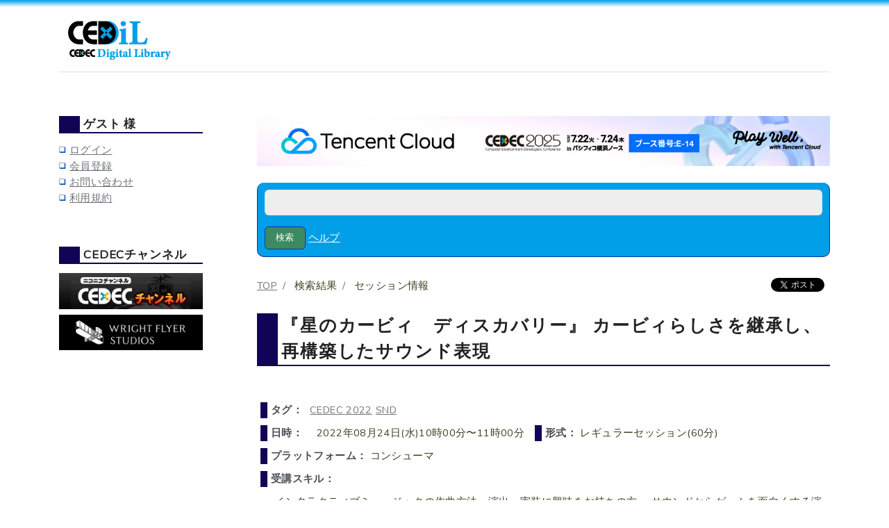

--- FILE ---
content_type: text/html; charset=UTF-8
request_url: https://cedil.cesa.or.jp/cedil_sessions/view/2525
body_size: 6472
content:
<!DOCTYPE html>
<html lang="ja">
<head>
    <meta charset="utf-8">
    <meta name="viewport" content="width=device-width, initial-scale=1">

    <!-- CSRF Token -->
    <meta name="csrf-token" content="dOHItFST2yFC62Qd7aECYXatffVyq5NSEPQ9SiAI">
    <meta property="og:image" content="https://cedil.cesa.or.jp/images/common/cedil_ogp.jpg" />
    <meta property="og:image:url" content="https://cedil.cesa.or.jp/images/common/cedil_ogp.jpg" />
    <link rel="shortcut icon" href="https://cedil.cesa.or.jp/images/common/favicon.ico" sizes="32x32" type="image/x-icon">

    <title>『星のカービィ　ディスカバリー』 カービィらしさを継承し、再構築したサウンド表現</title>

    <!-- Scripts -->
    <script src="https://cedil.cesa.or.jp/js/app.js" defer></script>

    <!-- Styles -->
    <link href="https://cedil.cesa.or.jp/css/app.css" rel="stylesheet">
    <link href="https://cedil.cesa.or.jp/css/common.css" rel="stylesheet">

    <!-- Fonts -->
    <link rel="dns-prefetch" href="https://fonts.gstatic.com">
    <link href="https://fonts.googleapis.com/css?family=Raleway:300,400,600" rel="stylesheet" type="text/css">
    <link href="https://fonts.googleapis.com/icon?family=Material+Icons" rel="stylesheet">
    <script src="https://cdnjs.cloudflare.com/ajax/libs/jquery/2.1.4/jquery.min.js"></script>
        
    
    <!-- Google tag (gtag.js) -->
<script async src="https://www.googletagmanager.com/gtag/js?id=G-Y4DRYQT0C5"></script>
<script>
    window.dataLayer = window.dataLayer || [];
    function gtag(){dataLayer.push(arguments);}
    gtag('js', new Date());

    gtag('config', 'G-Y4DRYQT0C5');
</script>

    
    <script>
    (function(i,s,o,g,r,a,m){i['GoogleAnalyticsObject']=r;i[r]=i[r]||function(){
        (i[r].q=i[r].q||[]).push(arguments)},i[r].l=1*new Date();a=s.createElement(o),
        m=s.getElementsByTagName(o)[0];a.async=1;a.src=g;m.parentNode.insertBefore(a,m)
    })(window,document,'script','https://www.google-analytics.com/analytics.js','ga');

    ga('create', 'UA-21438192-2', 'auto');
    ga('send', 'pageview');
</script>
    
    <div id="fb-root"></div>
    <script async defer crossorigin="anonymous" src="https://connect.facebook.net/ja_JP/sdk.js#xfbml=1&appId=435289109890076&version=v3.2"></script>
</head>
<body>
    <div id="app">
        <header>
    <div class="container pb-2">
        <div class="row w-100">
            <div class="col-md-12">
                <div class="cedec_logo float-left">
                    <a  href="https://cedil.cesa.or.jp" title="CEDiL">
                        <img src="https://cedil.cesa.or.jp/images/common/logo.gif"/>
                    </a>
                </div>
            </div>
        </div>
        <div class="w-100 border-bottom float-left p-2"></div>
    </div>
</header>
        <main class="py-5">
            <div class="container">
                <div class="row">
                    <div class="col-md-9 py-4 main-content">
                            <div class="main-content-top">
                                <script>
    // GAにsponsor_clickイベントを送る
    function sendSponsorClickGAEvent() {
        // GA4イベント送信
        gtag('event', 'sponsor_click', {
            'event_category': 'sponsor_link',
            'event_label': 'type-a-tencent'
        });

        // 既存UAイベント送信
        ga('send', 'event', 'sponsor_link', 'sponsor_click', 'sponsor_link_type-a-tencent');
    }

    // GAにimpressionイベントを送る
    function sendBannerImpressionGAEvent() {
        // GA4イベント送信
        gtag('event', 'sponsor_impression', {
            'event_category': 'banner',
            'event_label': 'type-a-tencent'
        });

        // 既存UAイベント送信
        ga('send', 'event', 'banner', 'sponsor_impression', 'type-a-tencent');
    }
</script>


<div class="banner w-100 text-center mb-4 d-none">
    <a target="_blank" onclick="sendSponsorClickGAEvent();"><img src="https://cedil.cesa.or.jp/images/common/sponsor/2025_a_tencent.jpg" class="img-fluid" title="Tencent Cloud" alt="Tencent Cloud" onload="sendBannerImpressionGAEvent();" tabindex="-1"></a>
</div>


<div class="banner w-100 text-center mb-4">
   <a href="https://www.tencentcloud.com/jp/solutions/game?from_qcintl=332010401"  target="_blank" onclick="sendSponsorClickGAEvent();"><img src="https://cedil2019web.s3.ap-northeast-1.amazonaws.com/images/banner/2025_a_tencent.jpg" class="img-fluid" title="Tencent Cloud" alt="Tencent Cloud" onload="sendBannerImpressionGAEvent();"></a>
</div>

<div class="header pb-4">
        <div style="clear:both"></div>
    <div class="search_button">
        <form action="https://cedil.cesa.or.jp/cedil_sessions/search" class="form-group mb-0" method="get"
              onsubmit="javascript:return validateForm();" name="cedil_search" accept-charset="utf-8">
            <input name="query" id="cedil_content_search" placholder="検索キーワード" class="form-control cedil_search"
                   value="" type="text" />
            <div class="form-inline mt-3">
                <input class="cedil_submit mr-1" type="submit" value="検索" />
                <a class="help_search" target="_blank" href="https://cedil.cesa.or.jp/cedil_sessions/search/help">ヘルプ</a>
            </div>
        </form>
    </div>
        <div class="form-inline float-right clearfix pb-4">
        <div class="twitter pr-2">
            <a href="https://twitter.com/share" class="twitter-share-button">Tweet</a>
        </div>
        <div class="fb-like" data-href="https://cedil.cesa.or.jp/cedil_sessions/view/2525" data-layout="button_count"
             data-action="like" data-size="small" data-vertical-align="none" data-show-faces="true" data-share="false">
        </div>
    </div>
    <div class="position-relative float-left">
                <ol class="breadcrumb p-0">
            <li class="breadcrumb-item">
                                    <a href="https://cedil.cesa.or.jp">TOP</a>
                            </li>
                                                <li class="breadcrumb-item ">
                        
                                検索結果

                                                    </li>
                                    <li class="breadcrumb-item ">
                        
                                セッション情報

                                                    </li>
                                    </ol>
            </div>
    <div style="clear:both"></div>
    <h2>
                    『星のカービィ　ディスカバリー』 カービィらしさを継承し、再構築したサウンド表現
        
    </h2>
</div>
                            </div>
                            <div class="main-content-body">
                                <div class="container">
        <div class="row justify-content-center">
            <div class="col-md-12">
                
                            </div>
        </div>
    </div>
                                    <div class="content">
        <div class="session_detail">
                            <div class="name tag">
                    <strong>タグ： </strong>
                </div>
                <div class="tag_name">
                    <ul class="list-unstyled">
                                                    <li><a href="https://cedil.cesa.or.jp/cedil_sessions/search_tag/743">CEDEC 2022</a></li>
                                                    <li><a href="https://cedil.cesa.or.jp/cedil_sessions/search_tag/17">SND</a></li>
                                            </ul>
                </div>
                <div style="clear:both"></div>
                            <div class="name"><strong>日時： </strong></div>
                <div class="text">2022年08月24日(水)10時00分〜11時00分</div>
                            <div class="name"><strong>形式： </strong>レギュラーセッション(60分)</div>
                                        <div class="name"><strong>プラットフォーム： </strong>コンシューマ</div>
                                        <div style="clear:both"></div>
                <div class="name"><strong>受講スキル： </strong></div>
                <div class="text">
                    ・インタラクティブミュージックの作曲方法、演出、実装に興味をお持ちの方
・サウンドからゲームを面白くする演出に興味をお持ちの方
・3Dサウンドの設計や実装の経験者、もしくはそれらに興味をお持ちの方
・サウンドコンポーザー、サウンドデザイナーの職務経験のある方
・シリーズ作品のサウンド制作に従事する方
                </div>
                <div style="clear:both"></div>
                                        <div class="name"><strong>受講者が得られるであろう知見: </strong></div>
                <div class="text">
                    ・インタラクティブミュージックの作曲、演出、実装方法
・三人称視点アクションゲームにおける3Dサウンドの実装事例
・歴史あるIPの継承と発展させていくアイデア
・サウンドからゲームを面白くするアイデア
                </div>
                <div style="clear:both"></div>
                                        <div class="description">
                    <strong>セッションの内容</strong>
                    <p>カービィシリーズは長年2Dアクションゲームが主体であったため、今作で3Dアクションゲームへ変化するにあたりサウンドを再構築する必要がありました。<br />
設計していく際には、IPの長い歴史の中で大切にしてきた「考え方」を踏まえた上で、さらに挑戦していくことを大切にしました。<br />
<br />
本セッションでは今までのカービィらしいサウンドの本質を継承しながら、『星のカービィ　ディスカバリー』で新たに取り組んだ以下の事例について紹介します。<br />
<br />
・音楽的な魅力とスムーズな遷移を両立したインタラクティブミュージックの活用事例<br />
・遷移のしやすさを意識したインタラクティブミュージックの作曲法<br />
・三人称視点アクションゲームにおける3Dサウンド設計<br />
・サウンドからゲームを面白くした演出の事例紹介</p>
                </div>
                    </div>
        <div class="session_detail">
                            <hr/>
                                <div class="header"><h2>講演資料</h2></div>
                <p>
                    <ul class="documents list-inline m-0 p-0">
                                                                                    <li class="list-inline-item">『星のカービィ　ディスカバリー』 カービィらしさを継承し、再構築したサウンド表現.zip</li>
                                                                        </ul>
                </p>
                                                    <p class="font_80percent">※資料のダウンロードには<a href="https://cedil.cesa.or.jp/registrations/login">ログイン</a>が必要です。 </p>
                                <hr/>
                    </div>
        <div class="session_detail">
                    </div>
        <div class="session_detail">
                            <div class="header">
                    <h2>講演者プロフィール</h2>
                </div>
                                    <section class="box">
                        <h2>
                            小笠原 雄太
                        </h2>
                        <div class="speaker_basic">
                            <div class="speaker_img float-left p-2">
                                <img src="https://s3-ap-northeast-1.amazonaws.com/cedil2019web/images/speakers/5049.jpg" title="小笠原 雄太" alt="小笠原 雄太">
                            </div>
                                                            <div class="name"><strong>所属 ： </strong>株式会社ハル研究所</div>
                                                                                        <div class="name"><strong>部署 ： </strong>開発本部　第1開発部</div>
                                                                                        <div class="name"><strong>役職 ： </strong>サウンドクリエイター</div>
                                                        <div style="clear:both"></div>
                        </div>
                                                    <div class="speaker_content description">
                                <p>『星のカービィ　スターアライズ』『ハコボーイ！＆ハコガール！』では楽曲、効果音制作、組込などサウンド全般を担当し、『星のカービィ　ディスカバリー』ではリードサウンドを担当。</p>
                                                                    <p>
                                    《講演者からのメッセージ》<br />
                                    これまでの「星のカービィ」シリーズでサウンドが大切にしたことを踏まえつつ、『星のカービィ　ディスカバリー』で挑戦した新しいサウンド表現について紹介します。<br />
<br />
ゲーム業界も歴史が長くなり、大作シリーズに携わる若手中堅の方も増えていると思います。<br />
そういった方々が「どのようにシリーズらしさを継承して進化させていくか」のヒントにつながる話ができるかと思います。<br />
<br />
今までCEDECではたくさん学ばせていただきましたので、今回の私たちのセッションでも業界全体での技術向上に貢献できるように尽力します。<br />
<br />
よろしくお願いします。
                                    </p>
                                                            </div>
                                            </section>
                                    <section class="box">
                        <h2>
                            下岡 優希
                        </h2>
                        <div class="speaker_basic">
                            <div class="speaker_img float-left p-2">
                                <img src="https://s3-ap-northeast-1.amazonaws.com/cedil2019web/images/speakers/5050.jpg" title="下岡 優希" alt="下岡 優希">
                            </div>
                                                            <div class="name"><strong>所属 ： </strong>株式会社ハル研究所</div>
                                                                                        <div class="name"><strong>部署 ： </strong>開発本部　第1開発部</div>
                                                                                        <div class="name"><strong>役職 ： </strong>サウンドクリエイター</div>
                                                        <div style="clear:both"></div>
                        </div>
                                                    <div class="speaker_content description">
                                <p>入社後、『サウンド・オブ・カービィカフェ2』CDでの楽曲制作を行い、その後、『カービィファイターズ2』『星のカービィ　ディスカバリー』ではサウンド担当として、楽曲制作、効果音、サウンドの組込などを行う。<br />
また、『星のカービィ　ディスカバリー』では、インタラクティブミュージックの作曲を担当したほか、ディレクターと一緒に演出の検討も行った。</p>
                                                                    <p>
                                    《講演者からのメッセージ》<br />
                                    昨今のゲームでは様々な作品でインタラクティブミュージックの手法が取り入れられています。<br />
これまでの「星のカービィ」シリーズでも、ラスボスやワールドマップなどで挑戦を続けてきたジャンルでしたが、今作ではステージが3Dとなって臨場感が増したこと、遊び手の感情に合わせて音楽を変化させる表現をより進化させたいということから、この表現をさらに多くの場面で活用しました。<br />
本セッションでは、具体的なケーススタディをもとに、インタラクティブミュージックを採用した理由や手法、また作曲時に注意したポイントについてもお話しします。<br />
本日お伝えした内容が、みなさんの開発のお役に立てば幸いです。
                                    </p>
                                                            </div>
                                            </section>
                                    <section class="box">
                        <h2>
                            根本 卓
                        </h2>
                        <div class="speaker_basic">
                            <div class="speaker_img float-left p-2">
                                <img src="https://s3-ap-northeast-1.amazonaws.com/cedil2019web/images/speakers/5051.jpg" title="根本 卓" alt="根本 卓">
                            </div>
                                                            <div class="name"><strong>所属 ： </strong>株式会社ハル研究所</div>
                                                                                        <div class="name"><strong>部署 ： </strong>開発本部　第3開発部</div>
                                                                                        <div class="name"><strong>役職 ： </strong>スペシャリスト エンジニア</div>
                                                        <div style="clear:both"></div>
                        </div>
                                                    <div class="speaker_content description">
                                <p>『星のカービィ　ディスカバリー』にてサウンドシステムの実装およびサウンド演出の組み込みを担当。またキャラクタープログラムも担当。</p>
                                                                    <p>
                                    《講演者からのメッセージ》<br />
                                    「星のカービィ」が 3D アクションゲームとして変化する中で、2D アクションで培ってきた考え方をどのようにサウンドシステムに落とし込んだのかと、『星のカービィ　ディスカバリー』のサウンド演出の事例について紹介します。<br />
本セッションがみなさんのゲームサウンド制作のご参考になれば幸いです。
                                    </p>
                                                            </div>
                                            </section>
                                    </div>
        <div class="session_detail">
                    </div>
    </div>
                            </div>
                    </div>
                    <div class="col-md-3 py-4 left-sidebar">
                        <div class="pr-5">
                            <script>
    // GAにbanner_clickイベントを送る
    function sendBannerClickGAEvent(eventLabel) {
        // GA4イベント送信
        gtag('event', 'sponsor_click', {
            'event_category': 'banner_link',
            'event_label': eventLabel
        });

        // 既存UAイベント送信
        ga('send', 'event', 'banner_link', 'sponsor_click', eventLabel);
    }

    // GAにimpressionイベントを送る
    function sendBannerImpressionGAEvent(eventLabel) {
        // GA4イベント送信
        gtag('event', 'sponsor_impression', {
            'event_category': 'banner_link',
            'event_label': eventLabel
        });

        // 既存UAイベント送信
        ga('send', 'event', 'banner_link', 'sponsor_impression', eventLabel);
    }
</script>

<div class="is">
        <h2>ゲスト 様</h2>
        <ul class="list-unstyled">
                    <li class="square_blue"><a href="https://cedil.cesa.or.jp/registrations/login">ログイン</a></li>
            <li class="square_blue"><a href="https://cedil.cesa.or.jp/registrations/regist">会員登録</a></li>
                <li class="square_blue"><a href="https://cedil.cesa.or.jp/inquiries">お問い合わせ</a></li>
        <li class="square_blue"><a href="https://cedil.cesa.or.jp/registrations/agreement">利用規約</a></li>
    </ul>
</div>
<div class="is">
    <h2>CEDECチャンネル</h2>
    <a href="http://ch.nicovideo.jp/ch225" target="_blank"><img src="https://cedil.cesa.or.jp/images/banner/official/cedec_channel.gif" class="img-fluid" title="CEDECチャンネル" alt="CEDECチャンネル"></a>



        <a href="https://www.wfs.games/" target="_blank" onclick="sendBannerClickGAEvent('type-b-wfs');"><img src="https://cedil2019web.s3.ap-northeast-1.amazonaws.com/images/banner/2025_b_wfs.png" class="img-fluid top-banner mt-2" title="株式会社WFS" alt="株式会社WFS" onload="sendBannerImpressionGAEvent('type-b-wfs')"></a>
    </div>
                        </div>
                    </div>
                </div>
            </div>
        </main>
        <footer>
    <div class="container-fluid block-footer">
        <div class="container">
            <div class="footer-bottom">
                <p class="copyright">
                    <small>Copyright &copy; CEDEC Digital Library All rights reserved</small>
                    <a href="http://cesa.or.jp" target="_blank"><img src="https://cedil.cesa.or.jp/images/common/logo_cesa.png" title="一般社団法人コンピュータエンターテインメント協会" alt="一般社団法人コンピュータエンターテインメント協会"></a>
                </p>
            </div>
        </div>
    </div>
</footer>
    </div>
    <script type="text/javascript" src="https://cedil.cesa.or.jp/js/common.js"></script>
    <script async
            src="https://platform.twitter.com/widgets.js">
    </script>
            <script>
        $(document).ready(function(){
            $('#bt-collapse').on('click', function () {
                var text = $(this).text();
                if(text === '全て表示') {
                    $(this).text('一部表示');
                } else {
                    $(this).text('全て表示');
                }
            });
        })
    </script>
</body>
</html>


--- FILE ---
content_type: text/css
request_url: https://cedil.cesa.or.jp/css/common.css
body_size: 11881
content:
/*********************************************************************************/
/* All                                                                           */
/*********************************************************************************/
body {
    background: url(../images/common/bg_top.jpg);
    background-repeat: no-repeat;
    background-size: 100% 10px;
    color: rgb(61, 66, 34);
}

body, input, select, textarea
{
    font-size: 11pt;
    line-height: 1.6em;
    letter-spacing: 0.025em;
}

h1, h2, h3, h4, h5, h6 {
    font-weight: 700;
    color: #222;
    line-height: 1.6em;
}

h1 a, h2 a, h3 a, h4 a, h5 a, h6 a
{
    color: inherit;
    text-decoration: none;
}

h2{
    border-left:30px solid #110457;
    border-bottom:2px solid #110457;
    padding:0 0 0 5px;
    margin:0 0 10px 0;
}

h3{
    border-left:10px solid #110457;
    border-bottom:1px solid #110457;
    padding:0 0 0 5px;
    margin:0 0 0px 0;
}
a
{
    text-decoration: underline;
    color: #717479;
    -moz-transition: color .25s ease-in-out;
    -webkit-transition: color .25s ease-in-out;
    -o-transition: color .25s ease-in-out;
    -ms-transition: color .25s ease-in-out;
    transition: color .25s ease-in-out;
}
p, ul, ol, dl, table, blockquote, form {
    margin-bottom: 0.8em;
}
strong, b {
    font-weight: 700;
    color: #484d55;
}

a:hover
{
    color: inherit;
    text-decoration: none;
}

strong, b
{
    font-weight: 700;
    color: #484d55;
}
.card-body {
    padding-top: 0;
}
#btn_back {
    text-decoration: none;
}
.invalid-feedback strong {
    color: red;
}
.marginT20 {
    float: left;
}
/*********************************************************************************/
/* Header                                                                        */
/*********************************************************************************/
header {
    background: url(../images/common/banner.jpg) center center;
    background-size: cover;
    padding: 0;
    position: relative;
    margin-top: 10px;
}
.cedec_logo {
    float: left;
    padding: 20px 10px 0px 10px;
}
@media (min-width:768px){
    .main-content {
        left: 25%;
    }
    .left-sidebar {
        right: 75%;
    }
}
.breadcrumb {
    background-color: transparent;
}
.breadcrumb li:first-child a{
    text-decoration: underline;
    color: #717479;
}
/*********************************************************************************/
/* Register form                                                                 */
/*********************************************************************************/
.mark_required{
    background:#EE3E2B;
    color:#fff;
    padding:5px 10px;
    border-radius:6px;
    float:left;
    margin-top:7px;
    margin-right:5px;
}
.mark_required_big{
    background:#EE3E2B;
    color:#fff;
    padding:5px 10px;
    border-radius:6px;
    float:left;
    margin-top:27px;
    margin-right:5px;
}
.mark_not_required{
    padding:5px 10px;
    float:left;
    margin-top:7px;
    margin-right:35px;
}
.mark_not_required_big{
    padding:5px 10px;
    float:left;
    margin-top:7px;
    margin-right:35px;
    margin-top:27px;
}
.cedil_reg_gen
{
    -webkit-appearance: none;
    display: block;
    border: 0;
    height: 45px;
    background: #eee;
    box-shadow: inset 0px 0px 1px 0px #a0a1a7;
    border-radius: 6px;
    padding: 0.75em 1em 0.75em 1em !important;
    -moz-transition: all .25s ease-in-out;
    -webkit-transition: all .25s ease-in-out;
    -o-transition: all .25s ease-in-out;
    -ms-transition: all .25s ease-in-out;
    transition: all .25s ease-in-out;
    font-style: italic;
}
.form-group {
    min-height: 40px;
}
.form-group div.required {
    width: 60px;
    float: left;
}
.form-group div.input-form {
    width: 80%;
}
.submit-form {
    float: right;
    text-align: center;
    width: 80%;
}
.submit-form .btn {
    width: 150px;
}
 /*********************************************************************************/
/* Left menu                                                                     */
/*********************************************************************************/
.is {
    margin: 0 0 4em 0;
}
.is header
{
    margin: 0 0 1.5em 0;
}

.is header.style1
{
    position: relative;
    margin: -0.5em 0 0 0;
    padding-top: 0;
}

.is h2
{
    margin: 0 0 0.75em 0;
    font-size: 1.15em;
    letter-spacing: 0.05em;
    line-height: 23px;
}

.is h3
{
    margin: 0 0 0.5em 0;
    font-size: 1em;
    font-weight: 600;
    letter-spacing: 0.05em;
}
.is ul li a, .btn-link {
    text-decoration: underline;
    color: #717479;
}

.is-pair-one
{
    padding-right: 1.5em;
}

.is-pair-two
{
    padding-left: 1.5em;
}

.is-triple-one
{
    padding-right: 1.5em;
}

.is-triple-two
{
    padding-left: 0.75em;
    padding-right: 0.75em;
}

.is-triple-three
{
    padding-left: 1.5em;
}

.is-post-excerpt
{
}

.is-post-excerpt .image-left
{
    position: relative;
    top: 0.5em;
    width: 5em;
}

.is-post-excerpt h3,
.is-post-excerpt p
{
    margin-left: 7em;
}
h2{
    border-left:30px solid #110457;
    border-bottom:2px solid #110457;
    padding:0 0 0 5px;
    margin:0 0 10px 0;
}

h3{
    border-left:10px solid #110457;
    border-bottom:1px solid #110457;
    padding:0 0 0 5px;
    margin:0 0 0px 0;
}

.square_blue {
    padding: 0 20px 0 15px;
    background: url(../images/common/square_blue.gif);
    background-repeat: no-repeat;
    background-position: 0px 6px;
    list-style: none;
}
.square_green {
    padding: 0 20px 0 15px;
    background: url(../images/common/square_green.gif);
    background-repeat: no-repeat;
    background-position: 0px 6px;
    list-style: none;
}
#navbarSupportedContent ul {
    padding-left: 0;
}

/*********************************************************************************/
/* Content Body                                                                 */
/*********************************************************************************/
.header h2,
.content .header h2 {
    font-size: 1.7em;
    letter-spacing: 0.075em;
    line-height: 1.5em;
}

.header .cedil_search
{
    -webkit-appearance: none;
    display: block;
    border: 0;
    background: #eee;
    box-shadow: inset 0px 0px 1px 0px #a0a1a7;
    border-radius: 6px;
    width: 100%;
    padding: 0.75em 1em 0.75em 1em;
    -moz-transition: all .25s ease-in-out;
    -webkit-transition: all .25s ease-in-out;
    -o-transition: all .25s ease-in-out;
    -ms-transition: all .25s ease-in-out;
    transition: all .25s ease-in-out;
}

.header .cedil_submit
{
    -webkit-appearance: none;
    display: block;
    border: 0;
    background: #3C8A61;
    box-shadow: inset 0px 0px 1px 0px #a0a1a7;
    border-radius: 6px;
    border:1px solid #039;
    padding: 5px 15px;
    -moz-transition: all .25s ease-in-out;
    -webkit-transition: all .25s ease-in-out;
    -o-transition: all .25s ease-in-out;
    -ms-transition: all .25s ease-in-out;
    transition: all .25s ease-in-out;
    color:#fff;
    font-size:90%;
}
.header .cedil_submit:hover
{
    -webkit-appearance: none;
    display: block;
    border: 0;
    background: #265B40;
    box-shadow: inset 0px 0px 1px 0px #a0a1a7;
    border-radius: 6px;
    border:1px solid #039;
    padding: 5px 15px;
    -moz-transition: all .25s ease-in-out;
    -webkit-transition: all .25s ease-in-out;
    -o-transition: all .25s ease-in-out;
    -ms-transition: all .25s ease-in-out;
    transition: all .25s ease-in-out;
    color:#fff;
    font-size:90%;
}

.header .cedil_clear
{
    -webkit-appearance: none;
    display: block;
    border: 0;
    background: #D8B421;
    box-shadow: inset 0px 0px 1px 0px #a0a1a7;
    border-radius: 6px;
    border:1px solid #039;
    width: 100%;
    padding: 5px 15px;
    -moz-transition: all .25s ease-in-out;
    -webkit-transition: all .25s ease-in-out;
    -o-transition: all .25s ease-in-out;
    -ms-transition: all .25s ease-in-out;
    transition: all .25s ease-in-out;
    color:#fff;
    font-size:90%;
}
.header .cedil_clear:hover
{
    -webkit-appearance: none;
    display: block;
    border: 0;
    background: #8A7315;
    box-shadow: inset 0px 0px 1px 0px #a0a1a7;
    border-radius: 6px;
    border:1px solid #039;
    width: 100%;
    padding: 5px 15px;
    -moz-transition: all .25s ease-in-out;
    -webkit-transition: all .25s ease-in-out;
    -o-transition: all .25s ease-in-out;
    -ms-transition: all .25s ease-in-out;
    transition: all .25s ease-in-out;
    color:#fff;
    font-size:90%;
}


.header .search_tab_left{
    float:left;
    padding:10px;
    margin-bottom:-10px;
    border-top:1px solid #039;
    border-left:1px solid #039;
    width:120px;
    text-align:center;
    border-radius:10px 0 0 0;
    background:#71807E;
    color:#F6F6F6;
    font-size:80%;
}

.header .search_tab_left a{
    color:#F6F6F6;
}


.header .search_tab_right{
    float:left;
    padding:10px;
    margin-bottom:-10px;
    border-top:1px solid #039;
    border-right:1px solid #039;
    width:120px;
    text-align:center;
    border-radius:0 10px 0 0;
    background:#71807E;
    color:#F6F6F6;
    font-size:80%;
}

.header .search_tab_right a{
    color:#F6F6F6;
}

.header .search_tab_selected{
    background:#009FE8;
}

.header .search_button{
    padding:10px;
    margin:10px 0 30px 0;
    background:#009FE8;
    border-radius:10px;
    border-left:1px solid #039;
    border-right:1px solid #039;
    border-bottom:1px solid #039;
}

.help_search {
    color: #fff;
}

.content .new_article {
    padding: 10px;
    border: #ccc 1px dotted;
    border-radius: 5px;
    background: #F4F4F4;
    margin-bottom: 35px;
    font-size: 92%;
}

.content .new_article p {
    margin-bottom: 0.8em;
    padding: 0 10px 0 10px;
}

.content .page_change {
    text-align: center;
    font-size: 90%;
}

.content .page_change .active {
    font-size: 13pt;
    font-weight: bold;
    color: #222;
}

.content .search_message {
    font-size: 160%;
    text-align: center;
    margin-bottom: 0.8em;
}

.session_list {
    padding: 0 0 35px 0;
    font-size: 92%;
}
.session_list .title {
    padding: 5px;
    font-weight: bold;
}
.session_list .title a {
    color: #222;
    font-size: 100%;
    text-decoration: underline;
}

.session_list .title a:hover {
    text-decoration: none;
}

.name {
    float:left;
    margin:5px;
    padding:0px 5px 0px 5px;
    border-left:10px solid #110457;
}
.session_detail {
    margin-bottom: 4em;
}

.session_detail .description {
    padding:10px;
    margin-top:5px;
    border:1px solid #039;
    border-radius:10px;
    background:#efefef
}
section {
    margin: 0 0 4em 0
}
.session_detail section .description {
    background: none;
}

.session_detail .session .tag a {
    padding: 0 5px 0 5px;
}

.session_detail .text {
    float: left;
    margin: 5px;
    padding: 0px 5px 0px 5px;
}

.tag_name li {
    float: left;
    margin: 5px 5px 5px 0px;
}

.box h2 {
    font-size: 100%;
}

/*********************************************************************************/
/* Footer                                                                        */
/*********************************************************************************/
footer {
    background: #282b34 url(../images/common/overlay.png);
    color: #eee;
    color: rgba(255,255,255,0.5);
}
.footer-bottom {
    text-align: center;
    margin: 6em 0 0 0;
}
.footer-bottom .copyright {
    font-size: 18px;
    display: inline-block;
    border-radius: 0.35em;
    box-shadow: inset 0px 0px 1px 1px rgba(255,255,255,0.05);
    color: rgba(255,255,255,0.25);
    padding: 1.5em 4em 1.5em 4em;
    line-height: 1em;
}
p.copyright {
    margin-bottom: 0;
}
.block-footer {
    background: #282c33;
    padding: 40px 0;
}
small, small {
    font-size: 80%;
    font-weight: 400;
}

.fb-like span {
    vertical-align: baseline !important;
}
@media (max-width: 767px){
    .top-banner{
        width: 240px;
    }
}


--- FILE ---
content_type: application/javascript; charset=utf-8
request_url: https://cedil.cesa.or.jp/js/app.js
body_size: 337420
content:
!function(e){var t={};function n(r){if(t[r])return t[r].exports;var i=t[r]={i:r,l:!1,exports:{}};return e[r].call(i.exports,i,i.exports,n),i.l=!0,i.exports}n.m=e,n.c=t,n.d=function(e,t,r){n.o(e,t)||Object.defineProperty(e,t,{enumerable:!0,get:r})},n.r=function(e){"undefined"!=typeof Symbol&&Symbol.toStringTag&&Object.defineProperty(e,Symbol.toStringTag,{value:"Module"}),Object.defineProperty(e,"__esModule",{value:!0})},n.t=function(e,t){if(1&t&&(e=n(e)),8&t)return e;if(4&t&&"object"==typeof e&&e&&e.__esModule)return e;var r=Object.create(null);if(n.r(r),Object.defineProperty(r,"default",{enumerable:!0,value:e}),2&t&&"string"!=typeof e)for(var i in e)n.d(r,i,function(t){return e[t]}.bind(null,i));return r},n.n=function(e){var t=e&&e.__esModule?function(){return e.default}:function(){return e};return n.d(t,"a",t),t},n.o=function(e,t){return Object.prototype.hasOwnProperty.call(e,t)},n.p="/",n(n.s=11)}([function(e,t,n){"use strict";var r=n(5),i=n(19),o=Object.prototype.toString;function a(e){return"[object Array]"===o.call(e)}function s(e){return null!==e&&"object"==typeof e}function u(e){return"[object Function]"===o.call(e)}function c(e,t){if(null!=e)if("object"!=typeof e&&(e=[e]),a(e))for(var n=0,r=e.length;n<r;n++)t.call(null,e[n],n,e);else for(var i in e)Object.prototype.hasOwnProperty.call(e,i)&&t.call(null,e[i],i,e)}e.exports={isArray:a,isArrayBuffer:function(e){return"[object ArrayBuffer]"===o.call(e)},isBuffer:i,isFormData:function(e){return"undefined"!=typeof FormData&&e instanceof FormData},isArrayBufferView:function(e){return"undefined"!=typeof ArrayBuffer&&ArrayBuffer.isView?ArrayBuffer.isView(e):e&&e.buffer&&e.buffer instanceof ArrayBuffer},isString:function(e){return"string"==typeof e},isNumber:function(e){return"number"==typeof e},isObject:s,isUndefined:function(e){return void 0===e},isDate:function(e){return"[object Date]"===o.call(e)},isFile:function(e){return"[object File]"===o.call(e)},isBlob:function(e){return"[object Blob]"===o.call(e)},isFunction:u,isStream:function(e){return s(e)&&u(e.pipe)},isURLSearchParams:function(e){return"undefined"!=typeof URLSearchParams&&e instanceof URLSearchParams},isStandardBrowserEnv:function(){return("undefined"==typeof navigator||"ReactNative"!==navigator.product)&&"undefined"!=typeof window&&"undefined"!=typeof document},forEach:c,merge:function e(){var t={};function n(n,r){"object"==typeof t[r]&&"object"==typeof n?t[r]=e(t[r],n):t[r]=n}for(var r=0,i=arguments.length;r<i;r++)c(arguments[r],n);return t},extend:function(e,t,n){return c(t,function(t,i){e[i]=n&&"function"==typeof t?r(t,n):t}),e},trim:function(e){return e.replace(/^\s*/,"").replace(/\s*$/,"")}}},function(e,t){var n;n=function(){return this}();try{n=n||new Function("return this")()}catch(e){"object"==typeof window&&(n=window)}e.exports=n},function(e,t,n){"use strict";(function(t){var r=n(0),i=n(21),o={"Content-Type":"application/x-www-form-urlencoded"};function a(e,t){!r.isUndefined(e)&&r.isUndefined(e["Content-Type"])&&(e["Content-Type"]=t)}var s,u={adapter:("undefined"!=typeof XMLHttpRequest?s=n(7):void 0!==t&&(s=n(7)),s),transformRequest:[function(e,t){return i(t,"Content-Type"),r.isFormData(e)||r.isArrayBuffer(e)||r.isBuffer(e)||r.isStream(e)||r.isFile(e)||r.isBlob(e)?e:r.isArrayBufferView(e)?e.buffer:r.isURLSearchParams(e)?(a(t,"application/x-www-form-urlencoded;charset=utf-8"),e.toString()):r.isObject(e)?(a(t,"application/json;charset=utf-8"),JSON.stringify(e)):e}],transformResponse:[function(e){if("string"==typeof e)try{e=JSON.parse(e)}catch(e){}return e}],timeout:0,xsrfCookieName:"XSRF-TOKEN",xsrfHeaderName:"X-XSRF-TOKEN",maxContentLength:-1,validateStatus:function(e){return e>=200&&e<300}};u.headers={common:{Accept:"application/json, text/plain, */*"}},r.forEach(["delete","get","head"],function(e){u.headers[e]={}}),r.forEach(["post","put","patch"],function(e){u.headers[e]=r.merge(o)}),e.exports=u}).call(this,n(6))},function(e,t,n){"use strict";n.r(t),function(e){for(var n="undefined"!=typeof window&&"undefined"!=typeof document,r=["Edge","Trident","Firefox"],i=0,o=0;o<r.length;o+=1)if(n&&navigator.userAgent.indexOf(r[o])>=0){i=1;break}var a=n&&window.Promise?function(e){var t=!1;return function(){t||(t=!0,window.Promise.resolve().then(function(){t=!1,e()}))}}:function(e){var t=!1;return function(){t||(t=!0,setTimeout(function(){t=!1,e()},i))}};function s(e){return e&&"[object Function]"==={}.toString.call(e)}function u(e,t){if(1!==e.nodeType)return[];var n=e.ownerDocument.defaultView.getComputedStyle(e,null);return t?n[t]:n}function c(e){return"HTML"===e.nodeName?e:e.parentNode||e.host}function l(e){if(!e)return document.body;switch(e.nodeName){case"HTML":case"BODY":return e.ownerDocument.body;case"#document":return e.body}var t=u(e),n=t.overflow,r=t.overflowX,i=t.overflowY;return/(auto|scroll|overlay)/.test(n+i+r)?e:l(c(e))}var f=n&&!(!window.MSInputMethodContext||!document.documentMode),p=n&&/MSIE 10/.test(navigator.userAgent);function d(e){return 11===e?f:10===e?p:f||p}function h(e){if(!e)return document.documentElement;for(var t=d(10)?document.body:null,n=e.offsetParent||null;n===t&&e.nextElementSibling;)n=(e=e.nextElementSibling).offsetParent;var r=n&&n.nodeName;return r&&"BODY"!==r&&"HTML"!==r?-1!==["TH","TD","TABLE"].indexOf(n.nodeName)&&"static"===u(n,"position")?h(n):n:e?e.ownerDocument.documentElement:document.documentElement}function v(e){return null!==e.parentNode?v(e.parentNode):e}function g(e,t){if(!(e&&e.nodeType&&t&&t.nodeType))return document.documentElement;var n=e.compareDocumentPosition(t)&Node.DOCUMENT_POSITION_FOLLOWING,r=n?e:t,i=n?t:e,o=document.createRange();o.setStart(r,0),o.setEnd(i,0);var a,s,u=o.commonAncestorContainer;if(e!==u&&t!==u||r.contains(i))return"BODY"===(s=(a=u).nodeName)||"HTML"!==s&&h(a.firstElementChild)!==a?h(u):u;var c=v(e);return c.host?g(c.host,t):g(e,v(t).host)}function m(e){var t="top"===(arguments.length>1&&void 0!==arguments[1]?arguments[1]:"top")?"scrollTop":"scrollLeft",n=e.nodeName;if("BODY"===n||"HTML"===n){var r=e.ownerDocument.documentElement;return(e.ownerDocument.scrollingElement||r)[t]}return e[t]}function y(e,t){var n="x"===t?"Left":"Top",r="Left"===n?"Right":"Bottom";return parseFloat(e["border"+n+"Width"],10)+parseFloat(e["border"+r+"Width"],10)}function _(e,t,n,r){return Math.max(t["offset"+e],t["scroll"+e],n["client"+e],n["offset"+e],n["scroll"+e],d(10)?parseInt(n["offset"+e])+parseInt(r["margin"+("Height"===e?"Top":"Left")])+parseInt(r["margin"+("Height"===e?"Bottom":"Right")]):0)}function b(e){var t=e.body,n=e.documentElement,r=d(10)&&getComputedStyle(n);return{height:_("Height",t,n,r),width:_("Width",t,n,r)}}var w=function(e,t){if(!(e instanceof t))throw new TypeError("Cannot call a class as a function")},T=function(){function e(e,t){for(var n=0;n<t.length;n++){var r=t[n];r.enumerable=r.enumerable||!1,r.configurable=!0,"value"in r&&(r.writable=!0),Object.defineProperty(e,r.key,r)}}return function(t,n,r){return n&&e(t.prototype,n),r&&e(t,r),t}}(),E=function(e,t,n){return t in e?Object.defineProperty(e,t,{value:n,enumerable:!0,configurable:!0,writable:!0}):e[t]=n,e},x=Object.assign||function(e){for(var t=1;t<arguments.length;t++){var n=arguments[t];for(var r in n)Object.prototype.hasOwnProperty.call(n,r)&&(e[r]=n[r])}return e};function C(e){return x({},e,{right:e.left+e.width,bottom:e.top+e.height})}function A(e){var t={};try{if(d(10)){t=e.getBoundingClientRect();var n=m(e,"top"),r=m(e,"left");t.top+=n,t.left+=r,t.bottom+=n,t.right+=r}else t=e.getBoundingClientRect()}catch(e){}var i={left:t.left,top:t.top,width:t.right-t.left,height:t.bottom-t.top},o="HTML"===e.nodeName?b(e.ownerDocument):{},a=o.width||e.clientWidth||i.right-i.left,s=o.height||e.clientHeight||i.bottom-i.top,c=e.offsetWidth-a,l=e.offsetHeight-s;if(c||l){var f=u(e);c-=y(f,"x"),l-=y(f,"y"),i.width-=c,i.height-=l}return C(i)}function S(e,t){var n=arguments.length>2&&void 0!==arguments[2]&&arguments[2],r=d(10),i="HTML"===t.nodeName,o=A(e),a=A(t),s=l(e),c=u(t),f=parseFloat(c.borderTopWidth,10),p=parseFloat(c.borderLeftWidth,10);n&&i&&(a.top=Math.max(a.top,0),a.left=Math.max(a.left,0));var h=C({top:o.top-a.top-f,left:o.left-a.left-p,width:o.width,height:o.height});if(h.marginTop=0,h.marginLeft=0,!r&&i){var v=parseFloat(c.marginTop,10),g=parseFloat(c.marginLeft,10);h.top-=f-v,h.bottom-=f-v,h.left-=p-g,h.right-=p-g,h.marginTop=v,h.marginLeft=g}return(r&&!n?t.contains(s):t===s&&"BODY"!==s.nodeName)&&(h=function(e,t){var n=arguments.length>2&&void 0!==arguments[2]&&arguments[2],r=m(t,"top"),i=m(t,"left"),o=n?-1:1;return e.top+=r*o,e.bottom+=r*o,e.left+=i*o,e.right+=i*o,e}(h,t)),h}function O(e){if(!e||!e.parentElement||d())return document.documentElement;for(var t=e.parentElement;t&&"none"===u(t,"transform");)t=t.parentElement;return t||document.documentElement}function D(e,t,n,r){var i=arguments.length>4&&void 0!==arguments[4]&&arguments[4],o={top:0,left:0},a=i?O(e):g(e,t);if("viewport"===r)o=function(e){var t=arguments.length>1&&void 0!==arguments[1]&&arguments[1],n=e.ownerDocument.documentElement,r=S(e,n),i=Math.max(n.clientWidth,window.innerWidth||0),o=Math.max(n.clientHeight,window.innerHeight||0),a=t?0:m(n),s=t?0:m(n,"left");return C({top:a-r.top+r.marginTop,left:s-r.left+r.marginLeft,width:i,height:o})}(a,i);else{var s=void 0;"scrollParent"===r?"BODY"===(s=l(c(t))).nodeName&&(s=e.ownerDocument.documentElement):s="window"===r?e.ownerDocument.documentElement:r;var f=S(s,a,i);if("HTML"!==s.nodeName||function e(t){var n=t.nodeName;return"BODY"!==n&&"HTML"!==n&&("fixed"===u(t,"position")||e(c(t)))}(a))o=f;else{var p=b(e.ownerDocument),d=p.height,h=p.width;o.top+=f.top-f.marginTop,o.bottom=d+f.top,o.left+=f.left-f.marginLeft,o.right=h+f.left}}var v="number"==typeof(n=n||0);return o.left+=v?n:n.left||0,o.top+=v?n:n.top||0,o.right-=v?n:n.right||0,o.bottom-=v?n:n.bottom||0,o}function I(e,t,n,r,i){var o=arguments.length>5&&void 0!==arguments[5]?arguments[5]:0;if(-1===e.indexOf("auto"))return e;var a=D(n,r,o,i),s={top:{width:a.width,height:t.top-a.top},right:{width:a.right-t.right,height:a.height},bottom:{width:a.width,height:a.bottom-t.bottom},left:{width:t.left-a.left,height:a.height}},u=Object.keys(s).map(function(e){return x({key:e},s[e],{area:(t=s[e],t.width*t.height)});var t}).sort(function(e,t){return t.area-e.area}),c=u.filter(function(e){var t=e.width,r=e.height;return t>=n.clientWidth&&r>=n.clientHeight}),l=c.length>0?c[0].key:u[0].key,f=e.split("-")[1];return l+(f?"-"+f:"")}function k(e,t,n){var r=arguments.length>3&&void 0!==arguments[3]?arguments[3]:null;return S(n,r?O(t):g(t,n),r)}function N(e){var t=e.ownerDocument.defaultView.getComputedStyle(e),n=parseFloat(t.marginTop||0)+parseFloat(t.marginBottom||0),r=parseFloat(t.marginLeft||0)+parseFloat(t.marginRight||0);return{width:e.offsetWidth+r,height:e.offsetHeight+n}}function L(e){var t={left:"right",right:"left",bottom:"top",top:"bottom"};return e.replace(/left|right|bottom|top/g,function(e){return t[e]})}function j(e,t,n){n=n.split("-")[0];var r=N(e),i={width:r.width,height:r.height},o=-1!==["right","left"].indexOf(n),a=o?"top":"left",s=o?"left":"top",u=o?"height":"width",c=o?"width":"height";return i[a]=t[a]+t[u]/2-r[u]/2,i[s]=n===s?t[s]-r[c]:t[L(s)],i}function P(e,t){return Array.prototype.find?e.find(t):e.filter(t)[0]}function R(e,t,n){return(void 0===n?e:e.slice(0,function(e,t,n){if(Array.prototype.findIndex)return e.findIndex(function(e){return e[t]===n});var r=P(e,function(e){return e[t]===n});return e.indexOf(r)}(e,"name",n))).forEach(function(e){e.function&&console.warn("`modifier.function` is deprecated, use `modifier.fn`!");var n=e.function||e.fn;e.enabled&&s(n)&&(t.offsets.popper=C(t.offsets.popper),t.offsets.reference=C(t.offsets.reference),t=n(t,e))}),t}function $(e,t){return e.some(function(e){var n=e.name;return e.enabled&&n===t})}function H(e){for(var t=[!1,"ms","Webkit","Moz","O"],n=e.charAt(0).toUpperCase()+e.slice(1),r=0;r<t.length;r++){var i=t[r],o=i?""+i+n:e;if(void 0!==document.body.style[o])return o}return null}function M(e){var t=e.ownerDocument;return t?t.defaultView:window}function F(e,t,n,r){n.updateBound=r,M(e).addEventListener("resize",n.updateBound,{passive:!0});var i=l(e);return function e(t,n,r,i){var o="BODY"===t.nodeName,a=o?t.ownerDocument.defaultView:t;a.addEventListener(n,r,{passive:!0}),o||e(l(a.parentNode),n,r,i),i.push(a)}(i,"scroll",n.updateBound,n.scrollParents),n.scrollElement=i,n.eventsEnabled=!0,n}function W(){var e,t;this.state.eventsEnabled&&(cancelAnimationFrame(this.scheduleUpdate),this.state=(e=this.reference,t=this.state,M(e).removeEventListener("resize",t.updateBound),t.scrollParents.forEach(function(e){e.removeEventListener("scroll",t.updateBound)}),t.updateBound=null,t.scrollParents=[],t.scrollElement=null,t.eventsEnabled=!1,t))}function q(e){return""!==e&&!isNaN(parseFloat(e))&&isFinite(e)}function B(e,t){Object.keys(t).forEach(function(n){var r="";-1!==["width","height","top","right","bottom","left"].indexOf(n)&&q(t[n])&&(r="px"),e.style[n]=t[n]+r})}var U=n&&/Firefox/i.test(navigator.userAgent);function V(e,t,n){var r=P(e,function(e){return e.name===t}),i=!!r&&e.some(function(e){return e.name===n&&e.enabled&&e.order<r.order});if(!i){var o="`"+t+"`",a="`"+n+"`";console.warn(a+" modifier is required by "+o+" modifier in order to work, be sure to include it before "+o+"!")}return i}var z=["auto-start","auto","auto-end","top-start","top","top-end","right-start","right","right-end","bottom-end","bottom","bottom-start","left-end","left","left-start"],K=z.slice(3);function G(e){var t=arguments.length>1&&void 0!==arguments[1]&&arguments[1],n=K.indexOf(e),r=K.slice(n+1).concat(K.slice(0,n));return t?r.reverse():r}var X={FLIP:"flip",CLOCKWISE:"clockwise",COUNTERCLOCKWISE:"counterclockwise"};function Q(e,t,n,r){var i=[0,0],o=-1!==["right","left"].indexOf(r),a=e.split(/(\+|\-)/).map(function(e){return e.trim()}),s=a.indexOf(P(a,function(e){return-1!==e.search(/,|\s/)}));a[s]&&-1===a[s].indexOf(",")&&console.warn("Offsets separated by white space(s) are deprecated, use a comma (,) instead.");var u=/\s*,\s*|\s+/,c=-1!==s?[a.slice(0,s).concat([a[s].split(u)[0]]),[a[s].split(u)[1]].concat(a.slice(s+1))]:[a];return(c=c.map(function(e,r){var i=(1===r?!o:o)?"height":"width",a=!1;return e.reduce(function(e,t){return""===e[e.length-1]&&-1!==["+","-"].indexOf(t)?(e[e.length-1]=t,a=!0,e):a?(e[e.length-1]+=t,a=!1,e):e.concat(t)},[]).map(function(e){return function(e,t,n,r){var i=e.match(/((?:\-|\+)?\d*\.?\d*)(.*)/),o=+i[1],a=i[2];if(!o)return e;if(0===a.indexOf("%")){var s=void 0;switch(a){case"%p":s=n;break;case"%":case"%r":default:s=r}return C(s)[t]/100*o}if("vh"===a||"vw"===a)return("vh"===a?Math.max(document.documentElement.clientHeight,window.innerHeight||0):Math.max(document.documentElement.clientWidth,window.innerWidth||0))/100*o;return o}(e,i,t,n)})})).forEach(function(e,t){e.forEach(function(n,r){q(n)&&(i[t]+=n*("-"===e[r-1]?-1:1))})}),i}var Y={placement:"bottom",positionFixed:!1,eventsEnabled:!0,removeOnDestroy:!1,onCreate:function(){},onUpdate:function(){},modifiers:{shift:{order:100,enabled:!0,fn:function(e){var t=e.placement,n=t.split("-")[0],r=t.split("-")[1];if(r){var i=e.offsets,o=i.reference,a=i.popper,s=-1!==["bottom","top"].indexOf(n),u=s?"left":"top",c=s?"width":"height",l={start:E({},u,o[u]),end:E({},u,o[u]+o[c]-a[c])};e.offsets.popper=x({},a,l[r])}return e}},offset:{order:200,enabled:!0,fn:function(e,t){var n=t.offset,r=e.placement,i=e.offsets,o=i.popper,a=i.reference,s=r.split("-")[0],u=void 0;return u=q(+n)?[+n,0]:Q(n,o,a,s),"left"===s?(o.top+=u[0],o.left-=u[1]):"right"===s?(o.top+=u[0],o.left+=u[1]):"top"===s?(o.left+=u[0],o.top-=u[1]):"bottom"===s&&(o.left+=u[0],o.top+=u[1]),e.popper=o,e},offset:0},preventOverflow:{order:300,enabled:!0,fn:function(e,t){var n=t.boundariesElement||h(e.instance.popper);e.instance.reference===n&&(n=h(n));var r=H("transform"),i=e.instance.popper.style,o=i.top,a=i.left,s=i[r];i.top="",i.left="",i[r]="";var u=D(e.instance.popper,e.instance.reference,t.padding,n,e.positionFixed);i.top=o,i.left=a,i[r]=s,t.boundaries=u;var c=t.priority,l=e.offsets.popper,f={primary:function(e){var n=l[e];return l[e]<u[e]&&!t.escapeWithReference&&(n=Math.max(l[e],u[e])),E({},e,n)},secondary:function(e){var n="right"===e?"left":"top",r=l[n];return l[e]>u[e]&&!t.escapeWithReference&&(r=Math.min(l[n],u[e]-("right"===e?l.width:l.height))),E({},n,r)}};return c.forEach(function(e){var t=-1!==["left","top"].indexOf(e)?"primary":"secondary";l=x({},l,f[t](e))}),e.offsets.popper=l,e},priority:["left","right","top","bottom"],padding:5,boundariesElement:"scrollParent"},keepTogether:{order:400,enabled:!0,fn:function(e){var t=e.offsets,n=t.popper,r=t.reference,i=e.placement.split("-")[0],o=Math.floor,a=-1!==["top","bottom"].indexOf(i),s=a?"right":"bottom",u=a?"left":"top",c=a?"width":"height";return n[s]<o(r[u])&&(e.offsets.popper[u]=o(r[u])-n[c]),n[u]>o(r[s])&&(e.offsets.popper[u]=o(r[s])),e}},arrow:{order:500,enabled:!0,fn:function(e,t){var n;if(!V(e.instance.modifiers,"arrow","keepTogether"))return e;var r=t.element;if("string"==typeof r){if(!(r=e.instance.popper.querySelector(r)))return e}else if(!e.instance.popper.contains(r))return console.warn("WARNING: `arrow.element` must be child of its popper element!"),e;var i=e.placement.split("-")[0],o=e.offsets,a=o.popper,s=o.reference,c=-1!==["left","right"].indexOf(i),l=c?"height":"width",f=c?"Top":"Left",p=f.toLowerCase(),d=c?"left":"top",h=c?"bottom":"right",v=N(r)[l];s[h]-v<a[p]&&(e.offsets.popper[p]-=a[p]-(s[h]-v)),s[p]+v>a[h]&&(e.offsets.popper[p]+=s[p]+v-a[h]),e.offsets.popper=C(e.offsets.popper);var g=s[p]+s[l]/2-v/2,m=u(e.instance.popper),y=parseFloat(m["margin"+f],10),_=parseFloat(m["border"+f+"Width"],10),b=g-e.offsets.popper[p]-y-_;return b=Math.max(Math.min(a[l]-v,b),0),e.arrowElement=r,e.offsets.arrow=(E(n={},p,Math.round(b)),E(n,d,""),n),e},element:"[x-arrow]"},flip:{order:600,enabled:!0,fn:function(e,t){if($(e.instance.modifiers,"inner"))return e;if(e.flipped&&e.placement===e.originalPlacement)return e;var n=D(e.instance.popper,e.instance.reference,t.padding,t.boundariesElement,e.positionFixed),r=e.placement.split("-")[0],i=L(r),o=e.placement.split("-")[1]||"",a=[];switch(t.behavior){case X.FLIP:a=[r,i];break;case X.CLOCKWISE:a=G(r);break;case X.COUNTERCLOCKWISE:a=G(r,!0);break;default:a=t.behavior}return a.forEach(function(s,u){if(r!==s||a.length===u+1)return e;r=e.placement.split("-")[0],i=L(r);var c=e.offsets.popper,l=e.offsets.reference,f=Math.floor,p="left"===r&&f(c.right)>f(l.left)||"right"===r&&f(c.left)<f(l.right)||"top"===r&&f(c.bottom)>f(l.top)||"bottom"===r&&f(c.top)<f(l.bottom),d=f(c.left)<f(n.left),h=f(c.right)>f(n.right),v=f(c.top)<f(n.top),g=f(c.bottom)>f(n.bottom),m="left"===r&&d||"right"===r&&h||"top"===r&&v||"bottom"===r&&g,y=-1!==["top","bottom"].indexOf(r),_=!!t.flipVariations&&(y&&"start"===o&&d||y&&"end"===o&&h||!y&&"start"===o&&v||!y&&"end"===o&&g);(p||m||_)&&(e.flipped=!0,(p||m)&&(r=a[u+1]),_&&(o=function(e){return"end"===e?"start":"start"===e?"end":e}(o)),e.placement=r+(o?"-"+o:""),e.offsets.popper=x({},e.offsets.popper,j(e.instance.popper,e.offsets.reference,e.placement)),e=R(e.instance.modifiers,e,"flip"))}),e},behavior:"flip",padding:5,boundariesElement:"viewport"},inner:{order:700,enabled:!1,fn:function(e){var t=e.placement,n=t.split("-")[0],r=e.offsets,i=r.popper,o=r.reference,a=-1!==["left","right"].indexOf(n),s=-1===["top","left"].indexOf(n);return i[a?"left":"top"]=o[n]-(s?i[a?"width":"height"]:0),e.placement=L(t),e.offsets.popper=C(i),e}},hide:{order:800,enabled:!0,fn:function(e){if(!V(e.instance.modifiers,"hide","preventOverflow"))return e;var t=e.offsets.reference,n=P(e.instance.modifiers,function(e){return"preventOverflow"===e.name}).boundaries;if(t.bottom<n.top||t.left>n.right||t.top>n.bottom||t.right<n.left){if(!0===e.hide)return e;e.hide=!0,e.attributes["x-out-of-boundaries"]=""}else{if(!1===e.hide)return e;e.hide=!1,e.attributes["x-out-of-boundaries"]=!1}return e}},computeStyle:{order:850,enabled:!0,fn:function(e,t){var n=t.x,r=t.y,i=e.offsets.popper,o=P(e.instance.modifiers,function(e){return"applyStyle"===e.name}).gpuAcceleration;void 0!==o&&console.warn("WARNING: `gpuAcceleration` option moved to `computeStyle` modifier and will not be supported in future versions of Popper.js!");var a=void 0!==o?o:t.gpuAcceleration,s=h(e.instance.popper),u=A(s),c={position:i.position},l=function(e,t){var n=e.offsets,r=n.popper,i=n.reference,o=-1!==["left","right"].indexOf(e.placement),a=-1!==e.placement.indexOf("-"),s=i.width%2==r.width%2,u=i.width%2==1&&r.width%2==1,c=function(e){return e},l=t?o||a||s?Math.round:Math.floor:c,f=t?Math.round:c;return{left:l(u&&!a&&t?r.left-1:r.left),top:f(r.top),bottom:f(r.bottom),right:l(r.right)}}(e,window.devicePixelRatio<2||!U),f="bottom"===n?"top":"bottom",p="right"===r?"left":"right",d=H("transform"),v=void 0,g=void 0;if(g="bottom"===f?"HTML"===s.nodeName?-s.clientHeight+l.bottom:-u.height+l.bottom:l.top,v="right"===p?"HTML"===s.nodeName?-s.clientWidth+l.right:-u.width+l.right:l.left,a&&d)c[d]="translate3d("+v+"px, "+g+"px, 0)",c[f]=0,c[p]=0,c.willChange="transform";else{var m="bottom"===f?-1:1,y="right"===p?-1:1;c[f]=g*m,c[p]=v*y,c.willChange=f+", "+p}var _={"x-placement":e.placement};return e.attributes=x({},_,e.attributes),e.styles=x({},c,e.styles),e.arrowStyles=x({},e.offsets.arrow,e.arrowStyles),e},gpuAcceleration:!0,x:"bottom",y:"right"},applyStyle:{order:900,enabled:!0,fn:function(e){var t,n;return B(e.instance.popper,e.styles),t=e.instance.popper,n=e.attributes,Object.keys(n).forEach(function(e){!1!==n[e]?t.setAttribute(e,n[e]):t.removeAttribute(e)}),e.arrowElement&&Object.keys(e.arrowStyles).length&&B(e.arrowElement,e.arrowStyles),e},onLoad:function(e,t,n,r,i){var o=k(i,t,e,n.positionFixed),a=I(n.placement,o,t,e,n.modifiers.flip.boundariesElement,n.modifiers.flip.padding);return t.setAttribute("x-placement",a),B(t,{position:n.positionFixed?"fixed":"absolute"}),n},gpuAcceleration:void 0}}},J=function(){function e(t,n){var r=this,i=arguments.length>2&&void 0!==arguments[2]?arguments[2]:{};w(this,e),this.scheduleUpdate=function(){return requestAnimationFrame(r.update)},this.update=a(this.update.bind(this)),this.options=x({},e.Defaults,i),this.state={isDestroyed:!1,isCreated:!1,scrollParents:[]},this.reference=t&&t.jquery?t[0]:t,this.popper=n&&n.jquery?n[0]:n,this.options.modifiers={},Object.keys(x({},e.Defaults.modifiers,i.modifiers)).forEach(function(t){r.options.modifiers[t]=x({},e.Defaults.modifiers[t]||{},i.modifiers?i.modifiers[t]:{})}),this.modifiers=Object.keys(this.options.modifiers).map(function(e){return x({name:e},r.options.modifiers[e])}).sort(function(e,t){return e.order-t.order}),this.modifiers.forEach(function(e){e.enabled&&s(e.onLoad)&&e.onLoad(r.reference,r.popper,r.options,e,r.state)}),this.update();var o=this.options.eventsEnabled;o&&this.enableEventListeners(),this.state.eventsEnabled=o}return T(e,[{key:"update",value:function(){return function(){if(!this.state.isDestroyed){var e={instance:this,styles:{},arrowStyles:{},attributes:{},flipped:!1,offsets:{}};e.offsets.reference=k(this.state,this.popper,this.reference,this.options.positionFixed),e.placement=I(this.options.placement,e.offsets.reference,this.popper,this.reference,this.options.modifiers.flip.boundariesElement,this.options.modifiers.flip.padding),e.originalPlacement=e.placement,e.positionFixed=this.options.positionFixed,e.offsets.popper=j(this.popper,e.offsets.reference,e.placement),e.offsets.popper.position=this.options.positionFixed?"fixed":"absolute",e=R(this.modifiers,e),this.state.isCreated?this.options.onUpdate(e):(this.state.isCreated=!0,this.options.onCreate(e))}}.call(this)}},{key:"destroy",value:function(){return function(){return this.state.isDestroyed=!0,$(this.modifiers,"applyStyle")&&(this.popper.removeAttribute("x-placement"),this.popper.style.position="",this.popper.style.top="",this.popper.style.left="",this.popper.style.right="",this.popper.style.bottom="",this.popper.style.willChange="",this.popper.style[H("transform")]=""),this.disableEventListeners(),this.options.removeOnDestroy&&this.popper.parentNode.removeChild(this.popper),this}.call(this)}},{key:"enableEventListeners",value:function(){return function(){this.state.eventsEnabled||(this.state=F(this.reference,this.options,this.state,this.scheduleUpdate))}.call(this)}},{key:"disableEventListeners",value:function(){return W.call(this)}}]),e}();J.Utils=("undefined"!=typeof window?window:e).PopperUtils,J.placements=z,J.Defaults=Y,t.default=J}.call(this,n(1))},function(e,t,n){var r;!function(t,n){"use strict";"object"==typeof e.exports?e.exports=t.document?n(t,!0):function(e){if(!e.document)throw new Error("jQuery requires a window with a document");return n(e)}:n(t)}("undefined"!=typeof window?window:this,function(n,i){"use strict";var o=[],a=n.document,s=Object.getPrototypeOf,u=o.slice,c=o.concat,l=o.push,f=o.indexOf,p={},d=p.toString,h=p.hasOwnProperty,v=h.toString,g=v.call(Object),m={},y=function(e){return"function"==typeof e&&"number"!=typeof e.nodeType},_=function(e){return null!=e&&e===e.window},b={type:!0,src:!0,noModule:!0};function w(e,t,n){var r,i=(t=t||a).createElement("script");if(i.text=e,n)for(r in b)n[r]&&(i[r]=n[r]);t.head.appendChild(i).parentNode.removeChild(i)}function T(e){return null==e?e+"":"object"==typeof e||"function"==typeof e?p[d.call(e)]||"object":typeof e}var E=function(e,t){return new E.fn.init(e,t)},x=/^[\s\uFEFF\xA0]+|[\s\uFEFF\xA0]+$/g;function C(e){var t=!!e&&"length"in e&&e.length,n=T(e);return!y(e)&&!_(e)&&("array"===n||0===t||"number"==typeof t&&t>0&&t-1 in e)}E.fn=E.prototype={jquery:"3.3.1",constructor:E,length:0,toArray:function(){return u.call(this)},get:function(e){return null==e?u.call(this):e<0?this[e+this.length]:this[e]},pushStack:function(e){var t=E.merge(this.constructor(),e);return t.prevObject=this,t},each:function(e){return E.each(this,e)},map:function(e){return this.pushStack(E.map(this,function(t,n){return e.call(t,n,t)}))},slice:function(){return this.pushStack(u.apply(this,arguments))},first:function(){return this.eq(0)},last:function(){return this.eq(-1)},eq:function(e){var t=this.length,n=+e+(e<0?t:0);return this.pushStack(n>=0&&n<t?[this[n]]:[])},end:function(){return this.prevObject||this.constructor()},push:l,sort:o.sort,splice:o.splice},E.extend=E.fn.extend=function(){var e,t,n,r,i,o,a=arguments[0]||{},s=1,u=arguments.length,c=!1;for("boolean"==typeof a&&(c=a,a=arguments[s]||{},s++),"object"==typeof a||y(a)||(a={}),s===u&&(a=this,s--);s<u;s++)if(null!=(e=arguments[s]))for(t in e)n=a[t],a!==(r=e[t])&&(c&&r&&(E.isPlainObject(r)||(i=Array.isArray(r)))?(i?(i=!1,o=n&&Array.isArray(n)?n:[]):o=n&&E.isPlainObject(n)?n:{},a[t]=E.extend(c,o,r)):void 0!==r&&(a[t]=r));return a},E.extend({expando:"jQuery"+("3.3.1"+Math.random()).replace(/\D/g,""),isReady:!0,error:function(e){throw new Error(e)},noop:function(){},isPlainObject:function(e){var t,n;return!(!e||"[object Object]"!==d.call(e))&&(!(t=s(e))||"function"==typeof(n=h.call(t,"constructor")&&t.constructor)&&v.call(n)===g)},isEmptyObject:function(e){var t;for(t in e)return!1;return!0},globalEval:function(e){w(e)},each:function(e,t){var n,r=0;if(C(e))for(n=e.length;r<n&&!1!==t.call(e[r],r,e[r]);r++);else for(r in e)if(!1===t.call(e[r],r,e[r]))break;return e},trim:function(e){return null==e?"":(e+"").replace(x,"")},makeArray:function(e,t){var n=t||[];return null!=e&&(C(Object(e))?E.merge(n,"string"==typeof e?[e]:e):l.call(n,e)),n},inArray:function(e,t,n){return null==t?-1:f.call(t,e,n)},merge:function(e,t){for(var n=+t.length,r=0,i=e.length;r<n;r++)e[i++]=t[r];return e.length=i,e},grep:function(e,t,n){for(var r=[],i=0,o=e.length,a=!n;i<o;i++)!t(e[i],i)!==a&&r.push(e[i]);return r},map:function(e,t,n){var r,i,o=0,a=[];if(C(e))for(r=e.length;o<r;o++)null!=(i=t(e[o],o,n))&&a.push(i);else for(o in e)null!=(i=t(e[o],o,n))&&a.push(i);return c.apply([],a)},guid:1,support:m}),"function"==typeof Symbol&&(E.fn[Symbol.iterator]=o[Symbol.iterator]),E.each("Boolean Number String Function Array Date RegExp Object Error Symbol".split(" "),function(e,t){p["[object "+t+"]"]=t.toLowerCase()});var A=function(e){var t,n,r,i,o,a,s,u,c,l,f,p,d,h,v,g,m,y,_,b="sizzle"+1*new Date,w=e.document,T=0,E=0,x=ae(),C=ae(),A=ae(),S=function(e,t){return e===t&&(f=!0),0},O={}.hasOwnProperty,D=[],I=D.pop,k=D.push,N=D.push,L=D.slice,j=function(e,t){for(var n=0,r=e.length;n<r;n++)if(e[n]===t)return n;return-1},P="checked|selected|async|autofocus|autoplay|controls|defer|disabled|hidden|ismap|loop|multiple|open|readonly|required|scoped",R="[\\x20\\t\\r\\n\\f]",$="(?:\\\\.|[\\w-]|[^\0-\\xa0])+",H="\\["+R+"*("+$+")(?:"+R+"*([*^$|!~]?=)"+R+"*(?:'((?:\\\\.|[^\\\\'])*)'|\"((?:\\\\.|[^\\\\\"])*)\"|("+$+"))|)"+R+"*\\]",M=":("+$+")(?:\\((('((?:\\\\.|[^\\\\'])*)'|\"((?:\\\\.|[^\\\\\"])*)\")|((?:\\\\.|[^\\\\()[\\]]|"+H+")*)|.*)\\)|)",F=new RegExp(R+"+","g"),W=new RegExp("^"+R+"+|((?:^|[^\\\\])(?:\\\\.)*)"+R+"+$","g"),q=new RegExp("^"+R+"*,"+R+"*"),B=new RegExp("^"+R+"*([>+~]|"+R+")"+R+"*"),U=new RegExp("="+R+"*([^\\]'\"]*?)"+R+"*\\]","g"),V=new RegExp(M),z=new RegExp("^"+$+"$"),K={ID:new RegExp("^#("+$+")"),CLASS:new RegExp("^\\.("+$+")"),TAG:new RegExp("^("+$+"|[*])"),ATTR:new RegExp("^"+H),PSEUDO:new RegExp("^"+M),CHILD:new RegExp("^:(only|first|last|nth|nth-last)-(child|of-type)(?:\\("+R+"*(even|odd|(([+-]|)(\\d*)n|)"+R+"*(?:([+-]|)"+R+"*(\\d+)|))"+R+"*\\)|)","i"),bool:new RegExp("^(?:"+P+")$","i"),needsContext:new RegExp("^"+R+"*[>+~]|:(even|odd|eq|gt|lt|nth|first|last)(?:\\("+R+"*((?:-\\d)?\\d*)"+R+"*\\)|)(?=[^-]|$)","i")},G=/^(?:input|select|textarea|button)$/i,X=/^h\d$/i,Q=/^[^{]+\{\s*\[native \w/,Y=/^(?:#([\w-]+)|(\w+)|\.([\w-]+))$/,J=/[+~]/,Z=new RegExp("\\\\([\\da-f]{1,6}"+R+"?|("+R+")|.)","ig"),ee=function(e,t,n){var r="0x"+t-65536;return r!=r||n?t:r<0?String.fromCharCode(r+65536):String.fromCharCode(r>>10|55296,1023&r|56320)},te=/([\0-\x1f\x7f]|^-?\d)|^-$|[^\0-\x1f\x7f-\uFFFF\w-]/g,ne=function(e,t){return t?"\0"===e?"�":e.slice(0,-1)+"\\"+e.charCodeAt(e.length-1).toString(16)+" ":"\\"+e},re=function(){p()},ie=ye(function(e){return!0===e.disabled&&("form"in e||"label"in e)},{dir:"parentNode",next:"legend"});try{N.apply(D=L.call(w.childNodes),w.childNodes),D[w.childNodes.length].nodeType}catch(e){N={apply:D.length?function(e,t){k.apply(e,L.call(t))}:function(e,t){for(var n=e.length,r=0;e[n++]=t[r++];);e.length=n-1}}}function oe(e,t,r,i){var o,s,c,l,f,h,m,y=t&&t.ownerDocument,T=t?t.nodeType:9;if(r=r||[],"string"!=typeof e||!e||1!==T&&9!==T&&11!==T)return r;if(!i&&((t?t.ownerDocument||t:w)!==d&&p(t),t=t||d,v)){if(11!==T&&(f=Y.exec(e)))if(o=f[1]){if(9===T){if(!(c=t.getElementById(o)))return r;if(c.id===o)return r.push(c),r}else if(y&&(c=y.getElementById(o))&&_(t,c)&&c.id===o)return r.push(c),r}else{if(f[2])return N.apply(r,t.getElementsByTagName(e)),r;if((o=f[3])&&n.getElementsByClassName&&t.getElementsByClassName)return N.apply(r,t.getElementsByClassName(o)),r}if(n.qsa&&!A[e+" "]&&(!g||!g.test(e))){if(1!==T)y=t,m=e;else if("object"!==t.nodeName.toLowerCase()){for((l=t.getAttribute("id"))?l=l.replace(te,ne):t.setAttribute("id",l=b),s=(h=a(e)).length;s--;)h[s]="#"+l+" "+me(h[s]);m=h.join(","),y=J.test(e)&&ve(t.parentNode)||t}if(m)try{return N.apply(r,y.querySelectorAll(m)),r}catch(e){}finally{l===b&&t.removeAttribute("id")}}}return u(e.replace(W,"$1"),t,r,i)}function ae(){var e=[];return function t(n,i){return e.push(n+" ")>r.cacheLength&&delete t[e.shift()],t[n+" "]=i}}function se(e){return e[b]=!0,e}function ue(e){var t=d.createElement("fieldset");try{return!!e(t)}catch(e){return!1}finally{t.parentNode&&t.parentNode.removeChild(t),t=null}}function ce(e,t){for(var n=e.split("|"),i=n.length;i--;)r.attrHandle[n[i]]=t}function le(e,t){var n=t&&e,r=n&&1===e.nodeType&&1===t.nodeType&&e.sourceIndex-t.sourceIndex;if(r)return r;if(n)for(;n=n.nextSibling;)if(n===t)return-1;return e?1:-1}function fe(e){return function(t){return"input"===t.nodeName.toLowerCase()&&t.type===e}}function pe(e){return function(t){var n=t.nodeName.toLowerCase();return("input"===n||"button"===n)&&t.type===e}}function de(e){return function(t){return"form"in t?t.parentNode&&!1===t.disabled?"label"in t?"label"in t.parentNode?t.parentNode.disabled===e:t.disabled===e:t.isDisabled===e||t.isDisabled!==!e&&ie(t)===e:t.disabled===e:"label"in t&&t.disabled===e}}function he(e){return se(function(t){return t=+t,se(function(n,r){for(var i,o=e([],n.length,t),a=o.length;a--;)n[i=o[a]]&&(n[i]=!(r[i]=n[i]))})})}function ve(e){return e&&void 0!==e.getElementsByTagName&&e}for(t in n=oe.support={},o=oe.isXML=function(e){var t=e&&(e.ownerDocument||e).documentElement;return!!t&&"HTML"!==t.nodeName},p=oe.setDocument=function(e){var t,i,a=e?e.ownerDocument||e:w;return a!==d&&9===a.nodeType&&a.documentElement?(h=(d=a).documentElement,v=!o(d),w!==d&&(i=d.defaultView)&&i.top!==i&&(i.addEventListener?i.addEventListener("unload",re,!1):i.attachEvent&&i.attachEvent("onunload",re)),n.attributes=ue(function(e){return e.className="i",!e.getAttribute("className")}),n.getElementsByTagName=ue(function(e){return e.appendChild(d.createComment("")),!e.getElementsByTagName("*").length}),n.getElementsByClassName=Q.test(d.getElementsByClassName),n.getById=ue(function(e){return h.appendChild(e).id=b,!d.getElementsByName||!d.getElementsByName(b).length}),n.getById?(r.filter.ID=function(e){var t=e.replace(Z,ee);return function(e){return e.getAttribute("id")===t}},r.find.ID=function(e,t){if(void 0!==t.getElementById&&v){var n=t.getElementById(e);return n?[n]:[]}}):(r.filter.ID=function(e){var t=e.replace(Z,ee);return function(e){var n=void 0!==e.getAttributeNode&&e.getAttributeNode("id");return n&&n.value===t}},r.find.ID=function(e,t){if(void 0!==t.getElementById&&v){var n,r,i,o=t.getElementById(e);if(o){if((n=o.getAttributeNode("id"))&&n.value===e)return[o];for(i=t.getElementsByName(e),r=0;o=i[r++];)if((n=o.getAttributeNode("id"))&&n.value===e)return[o]}return[]}}),r.find.TAG=n.getElementsByTagName?function(e,t){return void 0!==t.getElementsByTagName?t.getElementsByTagName(e):n.qsa?t.querySelectorAll(e):void 0}:function(e,t){var n,r=[],i=0,o=t.getElementsByTagName(e);if("*"===e){for(;n=o[i++];)1===n.nodeType&&r.push(n);return r}return o},r.find.CLASS=n.getElementsByClassName&&function(e,t){if(void 0!==t.getElementsByClassName&&v)return t.getElementsByClassName(e)},m=[],g=[],(n.qsa=Q.test(d.querySelectorAll))&&(ue(function(e){h.appendChild(e).innerHTML="<a id='"+b+"'></a><select id='"+b+"-\r\\' msallowcapture=''><option selected=''></option></select>",e.querySelectorAll("[msallowcapture^='']").length&&g.push("[*^$]="+R+"*(?:''|\"\")"),e.querySelectorAll("[selected]").length||g.push("\\["+R+"*(?:value|"+P+")"),e.querySelectorAll("[id~="+b+"-]").length||g.push("~="),e.querySelectorAll(":checked").length||g.push(":checked"),e.querySelectorAll("a#"+b+"+*").length||g.push(".#.+[+~]")}),ue(function(e){e.innerHTML="<a href='' disabled='disabled'></a><select disabled='disabled'><option/></select>";var t=d.createElement("input");t.setAttribute("type","hidden"),e.appendChild(t).setAttribute("name","D"),e.querySelectorAll("[name=d]").length&&g.push("name"+R+"*[*^$|!~]?="),2!==e.querySelectorAll(":enabled").length&&g.push(":enabled",":disabled"),h.appendChild(e).disabled=!0,2!==e.querySelectorAll(":disabled").length&&g.push(":enabled",":disabled"),e.querySelectorAll("*,:x"),g.push(",.*:")})),(n.matchesSelector=Q.test(y=h.matches||h.webkitMatchesSelector||h.mozMatchesSelector||h.oMatchesSelector||h.msMatchesSelector))&&ue(function(e){n.disconnectedMatch=y.call(e,"*"),y.call(e,"[s!='']:x"),m.push("!=",M)}),g=g.length&&new RegExp(g.join("|")),m=m.length&&new RegExp(m.join("|")),t=Q.test(h.compareDocumentPosition),_=t||Q.test(h.contains)?function(e,t){var n=9===e.nodeType?e.documentElement:e,r=t&&t.parentNode;return e===r||!(!r||1!==r.nodeType||!(n.contains?n.contains(r):e.compareDocumentPosition&&16&e.compareDocumentPosition(r)))}:function(e,t){if(t)for(;t=t.parentNode;)if(t===e)return!0;return!1},S=t?function(e,t){if(e===t)return f=!0,0;var r=!e.compareDocumentPosition-!t.compareDocumentPosition;return r||(1&(r=(e.ownerDocument||e)===(t.ownerDocument||t)?e.compareDocumentPosition(t):1)||!n.sortDetached&&t.compareDocumentPosition(e)===r?e===d||e.ownerDocument===w&&_(w,e)?-1:t===d||t.ownerDocument===w&&_(w,t)?1:l?j(l,e)-j(l,t):0:4&r?-1:1)}:function(e,t){if(e===t)return f=!0,0;var n,r=0,i=e.parentNode,o=t.parentNode,a=[e],s=[t];if(!i||!o)return e===d?-1:t===d?1:i?-1:o?1:l?j(l,e)-j(l,t):0;if(i===o)return le(e,t);for(n=e;n=n.parentNode;)a.unshift(n);for(n=t;n=n.parentNode;)s.unshift(n);for(;a[r]===s[r];)r++;return r?le(a[r],s[r]):a[r]===w?-1:s[r]===w?1:0},d):d},oe.matches=function(e,t){return oe(e,null,null,t)},oe.matchesSelector=function(e,t){if((e.ownerDocument||e)!==d&&p(e),t=t.replace(U,"='$1']"),n.matchesSelector&&v&&!A[t+" "]&&(!m||!m.test(t))&&(!g||!g.test(t)))try{var r=y.call(e,t);if(r||n.disconnectedMatch||e.document&&11!==e.document.nodeType)return r}catch(e){}return oe(t,d,null,[e]).length>0},oe.contains=function(e,t){return(e.ownerDocument||e)!==d&&p(e),_(e,t)},oe.attr=function(e,t){(e.ownerDocument||e)!==d&&p(e);var i=r.attrHandle[t.toLowerCase()],o=i&&O.call(r.attrHandle,t.toLowerCase())?i(e,t,!v):void 0;return void 0!==o?o:n.attributes||!v?e.getAttribute(t):(o=e.getAttributeNode(t))&&o.specified?o.value:null},oe.escape=function(e){return(e+"").replace(te,ne)},oe.error=function(e){throw new Error("Syntax error, unrecognized expression: "+e)},oe.uniqueSort=function(e){var t,r=[],i=0,o=0;if(f=!n.detectDuplicates,l=!n.sortStable&&e.slice(0),e.sort(S),f){for(;t=e[o++];)t===e[o]&&(i=r.push(o));for(;i--;)e.splice(r[i],1)}return l=null,e},i=oe.getText=function(e){var t,n="",r=0,o=e.nodeType;if(o){if(1===o||9===o||11===o){if("string"==typeof e.textContent)return e.textContent;for(e=e.firstChild;e;e=e.nextSibling)n+=i(e)}else if(3===o||4===o)return e.nodeValue}else for(;t=e[r++];)n+=i(t);return n},(r=oe.selectors={cacheLength:50,createPseudo:se,match:K,attrHandle:{},find:{},relative:{">":{dir:"parentNode",first:!0}," ":{dir:"parentNode"},"+":{dir:"previousSibling",first:!0},"~":{dir:"previousSibling"}},preFilter:{ATTR:function(e){return e[1]=e[1].replace(Z,ee),e[3]=(e[3]||e[4]||e[5]||"").replace(Z,ee),"~="===e[2]&&(e[3]=" "+e[3]+" "),e.slice(0,4)},CHILD:function(e){return e[1]=e[1].toLowerCase(),"nth"===e[1].slice(0,3)?(e[3]||oe.error(e[0]),e[4]=+(e[4]?e[5]+(e[6]||1):2*("even"===e[3]||"odd"===e[3])),e[5]=+(e[7]+e[8]||"odd"===e[3])):e[3]&&oe.error(e[0]),e},PSEUDO:function(e){var t,n=!e[6]&&e[2];return K.CHILD.test(e[0])?null:(e[3]?e[2]=e[4]||e[5]||"":n&&V.test(n)&&(t=a(n,!0))&&(t=n.indexOf(")",n.length-t)-n.length)&&(e[0]=e[0].slice(0,t),e[2]=n.slice(0,t)),e.slice(0,3))}},filter:{TAG:function(e){var t=e.replace(Z,ee).toLowerCase();return"*"===e?function(){return!0}:function(e){return e.nodeName&&e.nodeName.toLowerCase()===t}},CLASS:function(e){var t=x[e+" "];return t||(t=new RegExp("(^|"+R+")"+e+"("+R+"|$)"))&&x(e,function(e){return t.test("string"==typeof e.className&&e.className||void 0!==e.getAttribute&&e.getAttribute("class")||"")})},ATTR:function(e,t,n){return function(r){var i=oe.attr(r,e);return null==i?"!="===t:!t||(i+="","="===t?i===n:"!="===t?i!==n:"^="===t?n&&0===i.indexOf(n):"*="===t?n&&i.indexOf(n)>-1:"$="===t?n&&i.slice(-n.length)===n:"~="===t?(" "+i.replace(F," ")+" ").indexOf(n)>-1:"|="===t&&(i===n||i.slice(0,n.length+1)===n+"-"))}},CHILD:function(e,t,n,r,i){var o="nth"!==e.slice(0,3),a="last"!==e.slice(-4),s="of-type"===t;return 1===r&&0===i?function(e){return!!e.parentNode}:function(t,n,u){var c,l,f,p,d,h,v=o!==a?"nextSibling":"previousSibling",g=t.parentNode,m=s&&t.nodeName.toLowerCase(),y=!u&&!s,_=!1;if(g){if(o){for(;v;){for(p=t;p=p[v];)if(s?p.nodeName.toLowerCase()===m:1===p.nodeType)return!1;h=v="only"===e&&!h&&"nextSibling"}return!0}if(h=[a?g.firstChild:g.lastChild],a&&y){for(_=(d=(c=(l=(f=(p=g)[b]||(p[b]={}))[p.uniqueID]||(f[p.uniqueID]={}))[e]||[])[0]===T&&c[1])&&c[2],p=d&&g.childNodes[d];p=++d&&p&&p[v]||(_=d=0)||h.pop();)if(1===p.nodeType&&++_&&p===t){l[e]=[T,d,_];break}}else if(y&&(_=d=(c=(l=(f=(p=t)[b]||(p[b]={}))[p.uniqueID]||(f[p.uniqueID]={}))[e]||[])[0]===T&&c[1]),!1===_)for(;(p=++d&&p&&p[v]||(_=d=0)||h.pop())&&((s?p.nodeName.toLowerCase()!==m:1!==p.nodeType)||!++_||(y&&((l=(f=p[b]||(p[b]={}))[p.uniqueID]||(f[p.uniqueID]={}))[e]=[T,_]),p!==t)););return(_-=i)===r||_%r==0&&_/r>=0}}},PSEUDO:function(e,t){var n,i=r.pseudos[e]||r.setFilters[e.toLowerCase()]||oe.error("unsupported pseudo: "+e);return i[b]?i(t):i.length>1?(n=[e,e,"",t],r.setFilters.hasOwnProperty(e.toLowerCase())?se(function(e,n){for(var r,o=i(e,t),a=o.length;a--;)e[r=j(e,o[a])]=!(n[r]=o[a])}):function(e){return i(e,0,n)}):i}},pseudos:{not:se(function(e){var t=[],n=[],r=s(e.replace(W,"$1"));return r[b]?se(function(e,t,n,i){for(var o,a=r(e,null,i,[]),s=e.length;s--;)(o=a[s])&&(e[s]=!(t[s]=o))}):function(e,i,o){return t[0]=e,r(t,null,o,n),t[0]=null,!n.pop()}}),has:se(function(e){return function(t){return oe(e,t).length>0}}),contains:se(function(e){return e=e.replace(Z,ee),function(t){return(t.textContent||t.innerText||i(t)).indexOf(e)>-1}}),lang:se(function(e){return z.test(e||"")||oe.error("unsupported lang: "+e),e=e.replace(Z,ee).toLowerCase(),function(t){var n;do{if(n=v?t.lang:t.getAttribute("xml:lang")||t.getAttribute("lang"))return(n=n.toLowerCase())===e||0===n.indexOf(e+"-")}while((t=t.parentNode)&&1===t.nodeType);return!1}}),target:function(t){var n=e.location&&e.location.hash;return n&&n.slice(1)===t.id},root:function(e){return e===h},focus:function(e){return e===d.activeElement&&(!d.hasFocus||d.hasFocus())&&!!(e.type||e.href||~e.tabIndex)},enabled:de(!1),disabled:de(!0),checked:function(e){var t=e.nodeName.toLowerCase();return"input"===t&&!!e.checked||"option"===t&&!!e.selected},selected:function(e){return e.parentNode&&e.parentNode.selectedIndex,!0===e.selected},empty:function(e){for(e=e.firstChild;e;e=e.nextSibling)if(e.nodeType<6)return!1;return!0},parent:function(e){return!r.pseudos.empty(e)},header:function(e){return X.test(e.nodeName)},input:function(e){return G.test(e.nodeName)},button:function(e){var t=e.nodeName.toLowerCase();return"input"===t&&"button"===e.type||"button"===t},text:function(e){var t;return"input"===e.nodeName.toLowerCase()&&"text"===e.type&&(null==(t=e.getAttribute("type"))||"text"===t.toLowerCase())},first:he(function(){return[0]}),last:he(function(e,t){return[t-1]}),eq:he(function(e,t,n){return[n<0?n+t:n]}),even:he(function(e,t){for(var n=0;n<t;n+=2)e.push(n);return e}),odd:he(function(e,t){for(var n=1;n<t;n+=2)e.push(n);return e}),lt:he(function(e,t,n){for(var r=n<0?n+t:n;--r>=0;)e.push(r);return e}),gt:he(function(e,t,n){for(var r=n<0?n+t:n;++r<t;)e.push(r);return e})}}).pseudos.nth=r.pseudos.eq,{radio:!0,checkbox:!0,file:!0,password:!0,image:!0})r.pseudos[t]=fe(t);for(t in{submit:!0,reset:!0})r.pseudos[t]=pe(t);function ge(){}function me(e){for(var t=0,n=e.length,r="";t<n;t++)r+=e[t].value;return r}function ye(e,t,n){var r=t.dir,i=t.next,o=i||r,a=n&&"parentNode"===o,s=E++;return t.first?function(t,n,i){for(;t=t[r];)if(1===t.nodeType||a)return e(t,n,i);return!1}:function(t,n,u){var c,l,f,p=[T,s];if(u){for(;t=t[r];)if((1===t.nodeType||a)&&e(t,n,u))return!0}else for(;t=t[r];)if(1===t.nodeType||a)if(l=(f=t[b]||(t[b]={}))[t.uniqueID]||(f[t.uniqueID]={}),i&&i===t.nodeName.toLowerCase())t=t[r]||t;else{if((c=l[o])&&c[0]===T&&c[1]===s)return p[2]=c[2];if(l[o]=p,p[2]=e(t,n,u))return!0}return!1}}function _e(e){return e.length>1?function(t,n,r){for(var i=e.length;i--;)if(!e[i](t,n,r))return!1;return!0}:e[0]}function be(e,t,n,r,i){for(var o,a=[],s=0,u=e.length,c=null!=t;s<u;s++)(o=e[s])&&(n&&!n(o,r,i)||(a.push(o),c&&t.push(s)));return a}function we(e,t,n,r,i,o){return r&&!r[b]&&(r=we(r)),i&&!i[b]&&(i=we(i,o)),se(function(o,a,s,u){var c,l,f,p=[],d=[],h=a.length,v=o||function(e,t,n){for(var r=0,i=t.length;r<i;r++)oe(e,t[r],n);return n}(t||"*",s.nodeType?[s]:s,[]),g=!e||!o&&t?v:be(v,p,e,s,u),m=n?i||(o?e:h||r)?[]:a:g;if(n&&n(g,m,s,u),r)for(c=be(m,d),r(c,[],s,u),l=c.length;l--;)(f=c[l])&&(m[d[l]]=!(g[d[l]]=f));if(o){if(i||e){if(i){for(c=[],l=m.length;l--;)(f=m[l])&&c.push(g[l]=f);i(null,m=[],c,u)}for(l=m.length;l--;)(f=m[l])&&(c=i?j(o,f):p[l])>-1&&(o[c]=!(a[c]=f))}}else m=be(m===a?m.splice(h,m.length):m),i?i(null,a,m,u):N.apply(a,m)})}function Te(e){for(var t,n,i,o=e.length,a=r.relative[e[0].type],s=a||r.relative[" "],u=a?1:0,l=ye(function(e){return e===t},s,!0),f=ye(function(e){return j(t,e)>-1},s,!0),p=[function(e,n,r){var i=!a&&(r||n!==c)||((t=n).nodeType?l(e,n,r):f(e,n,r));return t=null,i}];u<o;u++)if(n=r.relative[e[u].type])p=[ye(_e(p),n)];else{if((n=r.filter[e[u].type].apply(null,e[u].matches))[b]){for(i=++u;i<o&&!r.relative[e[i].type];i++);return we(u>1&&_e(p),u>1&&me(e.slice(0,u-1).concat({value:" "===e[u-2].type?"*":""})).replace(W,"$1"),n,u<i&&Te(e.slice(u,i)),i<o&&Te(e=e.slice(i)),i<o&&me(e))}p.push(n)}return _e(p)}return ge.prototype=r.filters=r.pseudos,r.setFilters=new ge,a=oe.tokenize=function(e,t){var n,i,o,a,s,u,c,l=C[e+" "];if(l)return t?0:l.slice(0);for(s=e,u=[],c=r.preFilter;s;){for(a in n&&!(i=q.exec(s))||(i&&(s=s.slice(i[0].length)||s),u.push(o=[])),n=!1,(i=B.exec(s))&&(n=i.shift(),o.push({value:n,type:i[0].replace(W," ")}),s=s.slice(n.length)),r.filter)!(i=K[a].exec(s))||c[a]&&!(i=c[a](i))||(n=i.shift(),o.push({value:n,type:a,matches:i}),s=s.slice(n.length));if(!n)break}return t?s.length:s?oe.error(e):C(e,u).slice(0)},s=oe.compile=function(e,t){var n,i=[],o=[],s=A[e+" "];if(!s){for(t||(t=a(e)),n=t.length;n--;)(s=Te(t[n]))[b]?i.push(s):o.push(s);(s=A(e,function(e,t){var n=t.length>0,i=e.length>0,o=function(o,a,s,u,l){var f,h,g,m=0,y="0",_=o&&[],b=[],w=c,E=o||i&&r.find.TAG("*",l),x=T+=null==w?1:Math.random()||.1,C=E.length;for(l&&(c=a===d||a||l);y!==C&&null!=(f=E[y]);y++){if(i&&f){for(h=0,a||f.ownerDocument===d||(p(f),s=!v);g=e[h++];)if(g(f,a||d,s)){u.push(f);break}l&&(T=x)}n&&((f=!g&&f)&&m--,o&&_.push(f))}if(m+=y,n&&y!==m){for(h=0;g=t[h++];)g(_,b,a,s);if(o){if(m>0)for(;y--;)_[y]||b[y]||(b[y]=I.call(u));b=be(b)}N.apply(u,b),l&&!o&&b.length>0&&m+t.length>1&&oe.uniqueSort(u)}return l&&(T=x,c=w),_};return n?se(o):o}(o,i))).selector=e}return s},u=oe.select=function(e,t,n,i){var o,u,c,l,f,p="function"==typeof e&&e,d=!i&&a(e=p.selector||e);if(n=n||[],1===d.length){if((u=d[0]=d[0].slice(0)).length>2&&"ID"===(c=u[0]).type&&9===t.nodeType&&v&&r.relative[u[1].type]){if(!(t=(r.find.ID(c.matches[0].replace(Z,ee),t)||[])[0]))return n;p&&(t=t.parentNode),e=e.slice(u.shift().value.length)}for(o=K.needsContext.test(e)?0:u.length;o--&&(c=u[o],!r.relative[l=c.type]);)if((f=r.find[l])&&(i=f(c.matches[0].replace(Z,ee),J.test(u[0].type)&&ve(t.parentNode)||t))){if(u.splice(o,1),!(e=i.length&&me(u)))return N.apply(n,i),n;break}}return(p||s(e,d))(i,t,!v,n,!t||J.test(e)&&ve(t.parentNode)||t),n},n.sortStable=b.split("").sort(S).join("")===b,n.detectDuplicates=!!f,p(),n.sortDetached=ue(function(e){return 1&e.compareDocumentPosition(d.createElement("fieldset"))}),ue(function(e){return e.innerHTML="<a href='#'></a>","#"===e.firstChild.getAttribute("href")})||ce("type|href|height|width",function(e,t,n){if(!n)return e.getAttribute(t,"type"===t.toLowerCase()?1:2)}),n.attributes&&ue(function(e){return e.innerHTML="<input/>",e.firstChild.setAttribute("value",""),""===e.firstChild.getAttribute("value")})||ce("value",function(e,t,n){if(!n&&"input"===e.nodeName.toLowerCase())return e.defaultValue}),ue(function(e){return null==e.getAttribute("disabled")})||ce(P,function(e,t,n){var r;if(!n)return!0===e[t]?t.toLowerCase():(r=e.getAttributeNode(t))&&r.specified?r.value:null}),oe}(n);E.find=A,E.expr=A.selectors,E.expr[":"]=E.expr.pseudos,E.uniqueSort=E.unique=A.uniqueSort,E.text=A.getText,E.isXMLDoc=A.isXML,E.contains=A.contains,E.escapeSelector=A.escape;var S=function(e,t,n){for(var r=[],i=void 0!==n;(e=e[t])&&9!==e.nodeType;)if(1===e.nodeType){if(i&&E(e).is(n))break;r.push(e)}return r},O=function(e,t){for(var n=[];e;e=e.nextSibling)1===e.nodeType&&e!==t&&n.push(e);return n},D=E.expr.match.needsContext;function I(e,t){return e.nodeName&&e.nodeName.toLowerCase()===t.toLowerCase()}var k=/^<([a-z][^\/\0>:\x20\t\r\n\f]*)[\x20\t\r\n\f]*\/?>(?:<\/\1>|)$/i;function N(e,t,n){return y(t)?E.grep(e,function(e,r){return!!t.call(e,r,e)!==n}):t.nodeType?E.grep(e,function(e){return e===t!==n}):"string"!=typeof t?E.grep(e,function(e){return f.call(t,e)>-1!==n}):E.filter(t,e,n)}E.filter=function(e,t,n){var r=t[0];return n&&(e=":not("+e+")"),1===t.length&&1===r.nodeType?E.find.matchesSelector(r,e)?[r]:[]:E.find.matches(e,E.grep(t,function(e){return 1===e.nodeType}))},E.fn.extend({find:function(e){var t,n,r=this.length,i=this;if("string"!=typeof e)return this.pushStack(E(e).filter(function(){for(t=0;t<r;t++)if(E.contains(i[t],this))return!0}));for(n=this.pushStack([]),t=0;t<r;t++)E.find(e,i[t],n);return r>1?E.uniqueSort(n):n},filter:function(e){return this.pushStack(N(this,e||[],!1))},not:function(e){return this.pushStack(N(this,e||[],!0))},is:function(e){return!!N(this,"string"==typeof e&&D.test(e)?E(e):e||[],!1).length}});var L,j=/^(?:\s*(<[\w\W]+>)[^>]*|#([\w-]+))$/;(E.fn.init=function(e,t,n){var r,i;if(!e)return this;if(n=n||L,"string"==typeof e){if(!(r="<"===e[0]&&">"===e[e.length-1]&&e.length>=3?[null,e,null]:j.exec(e))||!r[1]&&t)return!t||t.jquery?(t||n).find(e):this.constructor(t).find(e);if(r[1]){if(t=t instanceof E?t[0]:t,E.merge(this,E.parseHTML(r[1],t&&t.nodeType?t.ownerDocument||t:a,!0)),k.test(r[1])&&E.isPlainObject(t))for(r in t)y(this[r])?this[r](t[r]):this.attr(r,t[r]);return this}return(i=a.getElementById(r[2]))&&(this[0]=i,this.length=1),this}return e.nodeType?(this[0]=e,this.length=1,this):y(e)?void 0!==n.ready?n.ready(e):e(E):E.makeArray(e,this)}).prototype=E.fn,L=E(a);var P=/^(?:parents|prev(?:Until|All))/,R={children:!0,contents:!0,next:!0,prev:!0};function $(e,t){for(;(e=e[t])&&1!==e.nodeType;);return e}E.fn.extend({has:function(e){var t=E(e,this),n=t.length;return this.filter(function(){for(var e=0;e<n;e++)if(E.contains(this,t[e]))return!0})},closest:function(e,t){var n,r=0,i=this.length,o=[],a="string"!=typeof e&&E(e);if(!D.test(e))for(;r<i;r++)for(n=this[r];n&&n!==t;n=n.parentNode)if(n.nodeType<11&&(a?a.index(n)>-1:1===n.nodeType&&E.find.matchesSelector(n,e))){o.push(n);break}return this.pushStack(o.length>1?E.uniqueSort(o):o)},index:function(e){return e?"string"==typeof e?f.call(E(e),this[0]):f.call(this,e.jquery?e[0]:e):this[0]&&this[0].parentNode?this.first().prevAll().length:-1},add:function(e,t){return this.pushStack(E.uniqueSort(E.merge(this.get(),E(e,t))))},addBack:function(e){return this.add(null==e?this.prevObject:this.prevObject.filter(e))}}),E.each({parent:function(e){var t=e.parentNode;return t&&11!==t.nodeType?t:null},parents:function(e){return S(e,"parentNode")},parentsUntil:function(e,t,n){return S(e,"parentNode",n)},next:function(e){return $(e,"nextSibling")},prev:function(e){return $(e,"previousSibling")},nextAll:function(e){return S(e,"nextSibling")},prevAll:function(e){return S(e,"previousSibling")},nextUntil:function(e,t,n){return S(e,"nextSibling",n)},prevUntil:function(e,t,n){return S(e,"previousSibling",n)},siblings:function(e){return O((e.parentNode||{}).firstChild,e)},children:function(e){return O(e.firstChild)},contents:function(e){return I(e,"iframe")?e.contentDocument:(I(e,"template")&&(e=e.content||e),E.merge([],e.childNodes))}},function(e,t){E.fn[e]=function(n,r){var i=E.map(this,t,n);return"Until"!==e.slice(-5)&&(r=n),r&&"string"==typeof r&&(i=E.filter(r,i)),this.length>1&&(R[e]||E.uniqueSort(i),P.test(e)&&i.reverse()),this.pushStack(i)}});var H=/[^\x20\t\r\n\f]+/g;function M(e){return e}function F(e){throw e}function W(e,t,n,r){var i;try{e&&y(i=e.promise)?i.call(e).done(t).fail(n):e&&y(i=e.then)?i.call(e,t,n):t.apply(void 0,[e].slice(r))}catch(e){n.apply(void 0,[e])}}E.Callbacks=function(e){e="string"==typeof e?function(e){var t={};return E.each(e.match(H)||[],function(e,n){t[n]=!0}),t}(e):E.extend({},e);var t,n,r,i,o=[],a=[],s=-1,u=function(){for(i=i||e.once,r=t=!0;a.length;s=-1)for(n=a.shift();++s<o.length;)!1===o[s].apply(n[0],n[1])&&e.stopOnFalse&&(s=o.length,n=!1);e.memory||(n=!1),t=!1,i&&(o=n?[]:"")},c={add:function(){return o&&(n&&!t&&(s=o.length-1,a.push(n)),function t(n){E.each(n,function(n,r){y(r)?e.unique&&c.has(r)||o.push(r):r&&r.length&&"string"!==T(r)&&t(r)})}(arguments),n&&!t&&u()),this},remove:function(){return E.each(arguments,function(e,t){for(var n;(n=E.inArray(t,o,n))>-1;)o.splice(n,1),n<=s&&s--}),this},has:function(e){return e?E.inArray(e,o)>-1:o.length>0},empty:function(){return o&&(o=[]),this},disable:function(){return i=a=[],o=n="",this},disabled:function(){return!o},lock:function(){return i=a=[],n||t||(o=n=""),this},locked:function(){return!!i},fireWith:function(e,n){return i||(n=[e,(n=n||[]).slice?n.slice():n],a.push(n),t||u()),this},fire:function(){return c.fireWith(this,arguments),this},fired:function(){return!!r}};return c},E.extend({Deferred:function(e){var t=[["notify","progress",E.Callbacks("memory"),E.Callbacks("memory"),2],["resolve","done",E.Callbacks("once memory"),E.Callbacks("once memory"),0,"resolved"],["reject","fail",E.Callbacks("once memory"),E.Callbacks("once memory"),1,"rejected"]],r="pending",i={state:function(){return r},always:function(){return o.done(arguments).fail(arguments),this},catch:function(e){return i.then(null,e)},pipe:function(){var e=arguments;return E.Deferred(function(n){E.each(t,function(t,r){var i=y(e[r[4]])&&e[r[4]];o[r[1]](function(){var e=i&&i.apply(this,arguments);e&&y(e.promise)?e.promise().progress(n.notify).done(n.resolve).fail(n.reject):n[r[0]+"With"](this,i?[e]:arguments)})}),e=null}).promise()},then:function(e,r,i){var o=0;function a(e,t,r,i){return function(){var s=this,u=arguments,c=function(){var n,c;if(!(e<o)){if((n=r.apply(s,u))===t.promise())throw new TypeError("Thenable self-resolution");c=n&&("object"==typeof n||"function"==typeof n)&&n.then,y(c)?i?c.call(n,a(o,t,M,i),a(o,t,F,i)):(o++,c.call(n,a(o,t,M,i),a(o,t,F,i),a(o,t,M,t.notifyWith))):(r!==M&&(s=void 0,u=[n]),(i||t.resolveWith)(s,u))}},l=i?c:function(){try{c()}catch(n){E.Deferred.exceptionHook&&E.Deferred.exceptionHook(n,l.stackTrace),e+1>=o&&(r!==F&&(s=void 0,u=[n]),t.rejectWith(s,u))}};e?l():(E.Deferred.getStackHook&&(l.stackTrace=E.Deferred.getStackHook()),n.setTimeout(l))}}return E.Deferred(function(n){t[0][3].add(a(0,n,y(i)?i:M,n.notifyWith)),t[1][3].add(a(0,n,y(e)?e:M)),t[2][3].add(a(0,n,y(r)?r:F))}).promise()},promise:function(e){return null!=e?E.extend(e,i):i}},o={};return E.each(t,function(e,n){var a=n[2],s=n[5];i[n[1]]=a.add,s&&a.add(function(){r=s},t[3-e][2].disable,t[3-e][3].disable,t[0][2].lock,t[0][3].lock),a.add(n[3].fire),o[n[0]]=function(){return o[n[0]+"With"](this===o?void 0:this,arguments),this},o[n[0]+"With"]=a.fireWith}),i.promise(o),e&&e.call(o,o),o},when:function(e){var t=arguments.length,n=t,r=Array(n),i=u.call(arguments),o=E.Deferred(),a=function(e){return function(n){r[e]=this,i[e]=arguments.length>1?u.call(arguments):n,--t||o.resolveWith(r,i)}};if(t<=1&&(W(e,o.done(a(n)).resolve,o.reject,!t),"pending"===o.state()||y(i[n]&&i[n].then)))return o.then();for(;n--;)W(i[n],a(n),o.reject);return o.promise()}});var q=/^(Eval|Internal|Range|Reference|Syntax|Type|URI)Error$/;E.Deferred.exceptionHook=function(e,t){n.console&&n.console.warn&&e&&q.test(e.name)&&n.console.warn("jQuery.Deferred exception: "+e.message,e.stack,t)},E.readyException=function(e){n.setTimeout(function(){throw e})};var B=E.Deferred();function U(){a.removeEventListener("DOMContentLoaded",U),n.removeEventListener("load",U),E.ready()}E.fn.ready=function(e){return B.then(e).catch(function(e){E.readyException(e)}),this},E.extend({isReady:!1,readyWait:1,ready:function(e){(!0===e?--E.readyWait:E.isReady)||(E.isReady=!0,!0!==e&&--E.readyWait>0||B.resolveWith(a,[E]))}}),E.ready.then=B.then,"complete"===a.readyState||"loading"!==a.readyState&&!a.documentElement.doScroll?n.setTimeout(E.ready):(a.addEventListener("DOMContentLoaded",U),n.addEventListener("load",U));var V=function(e,t,n,r,i,o,a){var s=0,u=e.length,c=null==n;if("object"===T(n))for(s in i=!0,n)V(e,t,s,n[s],!0,o,a);else if(void 0!==r&&(i=!0,y(r)||(a=!0),c&&(a?(t.call(e,r),t=null):(c=t,t=function(e,t,n){return c.call(E(e),n)})),t))for(;s<u;s++)t(e[s],n,a?r:r.call(e[s],s,t(e[s],n)));return i?e:c?t.call(e):u?t(e[0],n):o},z=/^-ms-/,K=/-([a-z])/g;function G(e,t){return t.toUpperCase()}function X(e){return e.replace(z,"ms-").replace(K,G)}var Q=function(e){return 1===e.nodeType||9===e.nodeType||!+e.nodeType};function Y(){this.expando=E.expando+Y.uid++}Y.uid=1,Y.prototype={cache:function(e){var t=e[this.expando];return t||(t={},Q(e)&&(e.nodeType?e[this.expando]=t:Object.defineProperty(e,this.expando,{value:t,configurable:!0}))),t},set:function(e,t,n){var r,i=this.cache(e);if("string"==typeof t)i[X(t)]=n;else for(r in t)i[X(r)]=t[r];return i},get:function(e,t){return void 0===t?this.cache(e):e[this.expando]&&e[this.expando][X(t)]},access:function(e,t,n){return void 0===t||t&&"string"==typeof t&&void 0===n?this.get(e,t):(this.set(e,t,n),void 0!==n?n:t)},remove:function(e,t){var n,r=e[this.expando];if(void 0!==r){if(void 0!==t){n=(t=Array.isArray(t)?t.map(X):(t=X(t))in r?[t]:t.match(H)||[]).length;for(;n--;)delete r[t[n]]}(void 0===t||E.isEmptyObject(r))&&(e.nodeType?e[this.expando]=void 0:delete e[this.expando])}},hasData:function(e){var t=e[this.expando];return void 0!==t&&!E.isEmptyObject(t)}};var J=new Y,Z=new Y,ee=/^(?:\{[\w\W]*\}|\[[\w\W]*\])$/,te=/[A-Z]/g;function ne(e,t,n){var r;if(void 0===n&&1===e.nodeType)if(r="data-"+t.replace(te,"-$&").toLowerCase(),"string"==typeof(n=e.getAttribute(r))){try{n=function(e){return"true"===e||"false"!==e&&("null"===e?null:e===+e+""?+e:ee.test(e)?JSON.parse(e):e)}(n)}catch(e){}Z.set(e,t,n)}else n=void 0;return n}E.extend({hasData:function(e){return Z.hasData(e)||J.hasData(e)},data:function(e,t,n){return Z.access(e,t,n)},removeData:function(e,t){Z.remove(e,t)},_data:function(e,t,n){return J.access(e,t,n)},_removeData:function(e,t){J.remove(e,t)}}),E.fn.extend({data:function(e,t){var n,r,i,o=this[0],a=o&&o.attributes;if(void 0===e){if(this.length&&(i=Z.get(o),1===o.nodeType&&!J.get(o,"hasDataAttrs"))){for(n=a.length;n--;)a[n]&&0===(r=a[n].name).indexOf("data-")&&(r=X(r.slice(5)),ne(o,r,i[r]));J.set(o,"hasDataAttrs",!0)}return i}return"object"==typeof e?this.each(function(){Z.set(this,e)}):V(this,function(t){var n;if(o&&void 0===t)return void 0!==(n=Z.get(o,e))?n:void 0!==(n=ne(o,e))?n:void 0;this.each(function(){Z.set(this,e,t)})},null,t,arguments.length>1,null,!0)},removeData:function(e){return this.each(function(){Z.remove(this,e)})}}),E.extend({queue:function(e,t,n){var r;if(e)return t=(t||"fx")+"queue",r=J.get(e,t),n&&(!r||Array.isArray(n)?r=J.access(e,t,E.makeArray(n)):r.push(n)),r||[]},dequeue:function(e,t){t=t||"fx";var n=E.queue(e,t),r=n.length,i=n.shift(),o=E._queueHooks(e,t);"inprogress"===i&&(i=n.shift(),r--),i&&("fx"===t&&n.unshift("inprogress"),delete o.stop,i.call(e,function(){E.dequeue(e,t)},o)),!r&&o&&o.empty.fire()},_queueHooks:function(e,t){var n=t+"queueHooks";return J.get(e,n)||J.access(e,n,{empty:E.Callbacks("once memory").add(function(){J.remove(e,[t+"queue",n])})})}}),E.fn.extend({queue:function(e,t){var n=2;return"string"!=typeof e&&(t=e,e="fx",n--),arguments.length<n?E.queue(this[0],e):void 0===t?this:this.each(function(){var n=E.queue(this,e,t);E._queueHooks(this,e),"fx"===e&&"inprogress"!==n[0]&&E.dequeue(this,e)})},dequeue:function(e){return this.each(function(){E.dequeue(this,e)})},clearQueue:function(e){return this.queue(e||"fx",[])},promise:function(e,t){var n,r=1,i=E.Deferred(),o=this,a=this.length,s=function(){--r||i.resolveWith(o,[o])};for("string"!=typeof e&&(t=e,e=void 0),e=e||"fx";a--;)(n=J.get(o[a],e+"queueHooks"))&&n.empty&&(r++,n.empty.add(s));return s(),i.promise(t)}});var re=/[+-]?(?:\d*\.|)\d+(?:[eE][+-]?\d+|)/.source,ie=new RegExp("^(?:([+-])=|)("+re+")([a-z%]*)$","i"),oe=["Top","Right","Bottom","Left"],ae=function(e,t){return"none"===(e=t||e).style.display||""===e.style.display&&E.contains(e.ownerDocument,e)&&"none"===E.css(e,"display")},se=function(e,t,n,r){var i,o,a={};for(o in t)a[o]=e.style[o],e.style[o]=t[o];for(o in i=n.apply(e,r||[]),t)e.style[o]=a[o];return i};function ue(e,t,n,r){var i,o,a=20,s=r?function(){return r.cur()}:function(){return E.css(e,t,"")},u=s(),c=n&&n[3]||(E.cssNumber[t]?"":"px"),l=(E.cssNumber[t]||"px"!==c&&+u)&&ie.exec(E.css(e,t));if(l&&l[3]!==c){for(u/=2,c=c||l[3],l=+u||1;a--;)E.style(e,t,l+c),(1-o)*(1-(o=s()/u||.5))<=0&&(a=0),l/=o;l*=2,E.style(e,t,l+c),n=n||[]}return n&&(l=+l||+u||0,i=n[1]?l+(n[1]+1)*n[2]:+n[2],r&&(r.unit=c,r.start=l,r.end=i)),i}var ce={};function le(e){var t,n=e.ownerDocument,r=e.nodeName,i=ce[r];return i||(t=n.body.appendChild(n.createElement(r)),i=E.css(t,"display"),t.parentNode.removeChild(t),"none"===i&&(i="block"),ce[r]=i,i)}function fe(e,t){for(var n,r,i=[],o=0,a=e.length;o<a;o++)(r=e[o]).style&&(n=r.style.display,t?("none"===n&&(i[o]=J.get(r,"display")||null,i[o]||(r.style.display="")),""===r.style.display&&ae(r)&&(i[o]=le(r))):"none"!==n&&(i[o]="none",J.set(r,"display",n)));for(o=0;o<a;o++)null!=i[o]&&(e[o].style.display=i[o]);return e}E.fn.extend({show:function(){return fe(this,!0)},hide:function(){return fe(this)},toggle:function(e){return"boolean"==typeof e?e?this.show():this.hide():this.each(function(){ae(this)?E(this).show():E(this).hide()})}});var pe=/^(?:checkbox|radio)$/i,de=/<([a-z][^\/\0>\x20\t\r\n\f]+)/i,he=/^$|^module$|\/(?:java|ecma)script/i,ve={option:[1,"<select multiple='multiple'>","</select>"],thead:[1,"<table>","</table>"],col:[2,"<table><colgroup>","</colgroup></table>"],tr:[2,"<table><tbody>","</tbody></table>"],td:[3,"<table><tbody><tr>","</tr></tbody></table>"],_default:[0,"",""]};function ge(e,t){var n;return n=void 0!==e.getElementsByTagName?e.getElementsByTagName(t||"*"):void 0!==e.querySelectorAll?e.querySelectorAll(t||"*"):[],void 0===t||t&&I(e,t)?E.merge([e],n):n}function me(e,t){for(var n=0,r=e.length;n<r;n++)J.set(e[n],"globalEval",!t||J.get(t[n],"globalEval"))}ve.optgroup=ve.option,ve.tbody=ve.tfoot=ve.colgroup=ve.caption=ve.thead,ve.th=ve.td;var ye,_e,be=/<|&#?\w+;/;function we(e,t,n,r,i){for(var o,a,s,u,c,l,f=t.createDocumentFragment(),p=[],d=0,h=e.length;d<h;d++)if((o=e[d])||0===o)if("object"===T(o))E.merge(p,o.nodeType?[o]:o);else if(be.test(o)){for(a=a||f.appendChild(t.createElement("div")),s=(de.exec(o)||["",""])[1].toLowerCase(),u=ve[s]||ve._default,a.innerHTML=u[1]+E.htmlPrefilter(o)+u[2],l=u[0];l--;)a=a.lastChild;E.merge(p,a.childNodes),(a=f.firstChild).textContent=""}else p.push(t.createTextNode(o));for(f.textContent="",d=0;o=p[d++];)if(r&&E.inArray(o,r)>-1)i&&i.push(o);else if(c=E.contains(o.ownerDocument,o),a=ge(f.appendChild(o),"script"),c&&me(a),n)for(l=0;o=a[l++];)he.test(o.type||"")&&n.push(o);return f}ye=a.createDocumentFragment().appendChild(a.createElement("div")),(_e=a.createElement("input")).setAttribute("type","radio"),_e.setAttribute("checked","checked"),_e.setAttribute("name","t"),ye.appendChild(_e),m.checkClone=ye.cloneNode(!0).cloneNode(!0).lastChild.checked,ye.innerHTML="<textarea>x</textarea>",m.noCloneChecked=!!ye.cloneNode(!0).lastChild.defaultValue;var Te=a.documentElement,Ee=/^key/,xe=/^(?:mouse|pointer|contextmenu|drag|drop)|click/,Ce=/^([^.]*)(?:\.(.+)|)/;function Ae(){return!0}function Se(){return!1}function Oe(){try{return a.activeElement}catch(e){}}function De(e,t,n,r,i,o){var a,s;if("object"==typeof t){for(s in"string"!=typeof n&&(r=r||n,n=void 0),t)De(e,s,n,r,t[s],o);return e}if(null==r&&null==i?(i=n,r=n=void 0):null==i&&("string"==typeof n?(i=r,r=void 0):(i=r,r=n,n=void 0)),!1===i)i=Se;else if(!i)return e;return 1===o&&(a=i,(i=function(e){return E().off(e),a.apply(this,arguments)}).guid=a.guid||(a.guid=E.guid++)),e.each(function(){E.event.add(this,t,i,r,n)})}E.event={global:{},add:function(e,t,n,r,i){var o,a,s,u,c,l,f,p,d,h,v,g=J.get(e);if(g)for(n.handler&&(n=(o=n).handler,i=o.selector),i&&E.find.matchesSelector(Te,i),n.guid||(n.guid=E.guid++),(u=g.events)||(u=g.events={}),(a=g.handle)||(a=g.handle=function(t){return void 0!==E&&E.event.triggered!==t.type?E.event.dispatch.apply(e,arguments):void 0}),c=(t=(t||"").match(H)||[""]).length;c--;)d=v=(s=Ce.exec(t[c])||[])[1],h=(s[2]||"").split(".").sort(),d&&(f=E.event.special[d]||{},d=(i?f.delegateType:f.bindType)||d,f=E.event.special[d]||{},l=E.extend({type:d,origType:v,data:r,handler:n,guid:n.guid,selector:i,needsContext:i&&E.expr.match.needsContext.test(i),namespace:h.join(".")},o),(p=u[d])||((p=u[d]=[]).delegateCount=0,f.setup&&!1!==f.setup.call(e,r,h,a)||e.addEventListener&&e.addEventListener(d,a)),f.add&&(f.add.call(e,l),l.handler.guid||(l.handler.guid=n.guid)),i?p.splice(p.delegateCount++,0,l):p.push(l),E.event.global[d]=!0)},remove:function(e,t,n,r,i){var o,a,s,u,c,l,f,p,d,h,v,g=J.hasData(e)&&J.get(e);if(g&&(u=g.events)){for(c=(t=(t||"").match(H)||[""]).length;c--;)if(d=v=(s=Ce.exec(t[c])||[])[1],h=(s[2]||"").split(".").sort(),d){for(f=E.event.special[d]||{},p=u[d=(r?f.delegateType:f.bindType)||d]||[],s=s[2]&&new RegExp("(^|\\.)"+h.join("\\.(?:.*\\.|)")+"(\\.|$)"),a=o=p.length;o--;)l=p[o],!i&&v!==l.origType||n&&n.guid!==l.guid||s&&!s.test(l.namespace)||r&&r!==l.selector&&("**"!==r||!l.selector)||(p.splice(o,1),l.selector&&p.delegateCount--,f.remove&&f.remove.call(e,l));a&&!p.length&&(f.teardown&&!1!==f.teardown.call(e,h,g.handle)||E.removeEvent(e,d,g.handle),delete u[d])}else for(d in u)E.event.remove(e,d+t[c],n,r,!0);E.isEmptyObject(u)&&J.remove(e,"handle events")}},dispatch:function(e){var t,n,r,i,o,a,s=E.event.fix(e),u=new Array(arguments.length),c=(J.get(this,"events")||{})[s.type]||[],l=E.event.special[s.type]||{};for(u[0]=s,t=1;t<arguments.length;t++)u[t]=arguments[t];if(s.delegateTarget=this,!l.preDispatch||!1!==l.preDispatch.call(this,s)){for(a=E.event.handlers.call(this,s,c),t=0;(i=a[t++])&&!s.isPropagationStopped();)for(s.currentTarget=i.elem,n=0;(o=i.handlers[n++])&&!s.isImmediatePropagationStopped();)s.rnamespace&&!s.rnamespace.test(o.namespace)||(s.handleObj=o,s.data=o.data,void 0!==(r=((E.event.special[o.origType]||{}).handle||o.handler).apply(i.elem,u))&&!1===(s.result=r)&&(s.preventDefault(),s.stopPropagation()));return l.postDispatch&&l.postDispatch.call(this,s),s.result}},handlers:function(e,t){var n,r,i,o,a,s=[],u=t.delegateCount,c=e.target;if(u&&c.nodeType&&!("click"===e.type&&e.button>=1))for(;c!==this;c=c.parentNode||this)if(1===c.nodeType&&("click"!==e.type||!0!==c.disabled)){for(o=[],a={},n=0;n<u;n++)void 0===a[i=(r=t[n]).selector+" "]&&(a[i]=r.needsContext?E(i,this).index(c)>-1:E.find(i,this,null,[c]).length),a[i]&&o.push(r);o.length&&s.push({elem:c,handlers:o})}return c=this,u<t.length&&s.push({elem:c,handlers:t.slice(u)}),s},addProp:function(e,t){Object.defineProperty(E.Event.prototype,e,{enumerable:!0,configurable:!0,get:y(t)?function(){if(this.originalEvent)return t(this.originalEvent)}:function(){if(this.originalEvent)return this.originalEvent[e]},set:function(t){Object.defineProperty(this,e,{enumerable:!0,configurable:!0,writable:!0,value:t})}})},fix:function(e){return e[E.expando]?e:new E.Event(e)},special:{load:{noBubble:!0},focus:{trigger:function(){if(this!==Oe()&&this.focus)return this.focus(),!1},delegateType:"focusin"},blur:{trigger:function(){if(this===Oe()&&this.blur)return this.blur(),!1},delegateType:"focusout"},click:{trigger:function(){if("checkbox"===this.type&&this.click&&I(this,"input"))return this.click(),!1},_default:function(e){return I(e.target,"a")}},beforeunload:{postDispatch:function(e){void 0!==e.result&&e.originalEvent&&(e.originalEvent.returnValue=e.result)}}}},E.removeEvent=function(e,t,n){e.removeEventListener&&e.removeEventListener(t,n)},E.Event=function(e,t){if(!(this instanceof E.Event))return new E.Event(e,t);e&&e.type?(this.originalEvent=e,this.type=e.type,this.isDefaultPrevented=e.defaultPrevented||void 0===e.defaultPrevented&&!1===e.returnValue?Ae:Se,this.target=e.target&&3===e.target.nodeType?e.target.parentNode:e.target,this.currentTarget=e.currentTarget,this.relatedTarget=e.relatedTarget):this.type=e,t&&E.extend(this,t),this.timeStamp=e&&e.timeStamp||Date.now(),this[E.expando]=!0},E.Event.prototype={constructor:E.Event,isDefaultPrevented:Se,isPropagationStopped:Se,isImmediatePropagationStopped:Se,isSimulated:!1,preventDefault:function(){var e=this.originalEvent;this.isDefaultPrevented=Ae,e&&!this.isSimulated&&e.preventDefault()},stopPropagation:function(){var e=this.originalEvent;this.isPropagationStopped=Ae,e&&!this.isSimulated&&e.stopPropagation()},stopImmediatePropagation:function(){var e=this.originalEvent;this.isImmediatePropagationStopped=Ae,e&&!this.isSimulated&&e.stopImmediatePropagation(),this.stopPropagation()}},E.each({altKey:!0,bubbles:!0,cancelable:!0,changedTouches:!0,ctrlKey:!0,detail:!0,eventPhase:!0,metaKey:!0,pageX:!0,pageY:!0,shiftKey:!0,view:!0,char:!0,charCode:!0,key:!0,keyCode:!0,button:!0,buttons:!0,clientX:!0,clientY:!0,offsetX:!0,offsetY:!0,pointerId:!0,pointerType:!0,screenX:!0,screenY:!0,targetTouches:!0,toElement:!0,touches:!0,which:function(e){var t=e.button;return null==e.which&&Ee.test(e.type)?null!=e.charCode?e.charCode:e.keyCode:!e.which&&void 0!==t&&xe.test(e.type)?1&t?1:2&t?3:4&t?2:0:e.which}},E.event.addProp),E.each({mouseenter:"mouseover",mouseleave:"mouseout",pointerenter:"pointerover",pointerleave:"pointerout"},function(e,t){E.event.special[e]={delegateType:t,bindType:t,handle:function(e){var n,r=e.relatedTarget,i=e.handleObj;return r&&(r===this||E.contains(this,r))||(e.type=i.origType,n=i.handler.apply(this,arguments),e.type=t),n}}}),E.fn.extend({on:function(e,t,n,r){return De(this,e,t,n,r)},one:function(e,t,n,r){return De(this,e,t,n,r,1)},off:function(e,t,n){var r,i;if(e&&e.preventDefault&&e.handleObj)return r=e.handleObj,E(e.delegateTarget).off(r.namespace?r.origType+"."+r.namespace:r.origType,r.selector,r.handler),this;if("object"==typeof e){for(i in e)this.off(i,t,e[i]);return this}return!1!==t&&"function"!=typeof t||(n=t,t=void 0),!1===n&&(n=Se),this.each(function(){E.event.remove(this,e,n,t)})}});var Ie=/<(?!area|br|col|embed|hr|img|input|link|meta|param)(([a-z][^\/\0>\x20\t\r\n\f]*)[^>]*)\/>/gi,ke=/<script|<style|<link/i,Ne=/checked\s*(?:[^=]|=\s*.checked.)/i,Le=/^\s*<!(?:\[CDATA\[|--)|(?:\]\]|--)>\s*$/g;function je(e,t){return I(e,"table")&&I(11!==t.nodeType?t:t.firstChild,"tr")&&E(e).children("tbody")[0]||e}function Pe(e){return e.type=(null!==e.getAttribute("type"))+"/"+e.type,e}function Re(e){return"true/"===(e.type||"").slice(0,5)?e.type=e.type.slice(5):e.removeAttribute("type"),e}function $e(e,t){var n,r,i,o,a,s,u,c;if(1===t.nodeType){if(J.hasData(e)&&(o=J.access(e),a=J.set(t,o),c=o.events))for(i in delete a.handle,a.events={},c)for(n=0,r=c[i].length;n<r;n++)E.event.add(t,i,c[i][n]);Z.hasData(e)&&(s=Z.access(e),u=E.extend({},s),Z.set(t,u))}}function He(e,t,n,r){t=c.apply([],t);var i,o,a,s,u,l,f=0,p=e.length,d=p-1,h=t[0],v=y(h);if(v||p>1&&"string"==typeof h&&!m.checkClone&&Ne.test(h))return e.each(function(i){var o=e.eq(i);v&&(t[0]=h.call(this,i,o.html())),He(o,t,n,r)});if(p&&(o=(i=we(t,e[0].ownerDocument,!1,e,r)).firstChild,1===i.childNodes.length&&(i=o),o||r)){for(s=(a=E.map(ge(i,"script"),Pe)).length;f<p;f++)u=i,f!==d&&(u=E.clone(u,!0,!0),s&&E.merge(a,ge(u,"script"))),n.call(e[f],u,f);if(s)for(l=a[a.length-1].ownerDocument,E.map(a,Re),f=0;f<s;f++)u=a[f],he.test(u.type||"")&&!J.access(u,"globalEval")&&E.contains(l,u)&&(u.src&&"module"!==(u.type||"").toLowerCase()?E._evalUrl&&E._evalUrl(u.src):w(u.textContent.replace(Le,""),l,u))}return e}function Me(e,t,n){for(var r,i=t?E.filter(t,e):e,o=0;null!=(r=i[o]);o++)n||1!==r.nodeType||E.cleanData(ge(r)),r.parentNode&&(n&&E.contains(r.ownerDocument,r)&&me(ge(r,"script")),r.parentNode.removeChild(r));return e}E.extend({htmlPrefilter:function(e){return e.replace(Ie,"<$1></$2>")},clone:function(e,t,n){var r,i,o,a,s,u,c,l=e.cloneNode(!0),f=E.contains(e.ownerDocument,e);if(!(m.noCloneChecked||1!==e.nodeType&&11!==e.nodeType||E.isXMLDoc(e)))for(a=ge(l),r=0,i=(o=ge(e)).length;r<i;r++)s=o[r],u=a[r],c=void 0,"input"===(c=u.nodeName.toLowerCase())&&pe.test(s.type)?u.checked=s.checked:"input"!==c&&"textarea"!==c||(u.defaultValue=s.defaultValue);if(t)if(n)for(o=o||ge(e),a=a||ge(l),r=0,i=o.length;r<i;r++)$e(o[r],a[r]);else $e(e,l);return(a=ge(l,"script")).length>0&&me(a,!f&&ge(e,"script")),l},cleanData:function(e){for(var t,n,r,i=E.event.special,o=0;void 0!==(n=e[o]);o++)if(Q(n)){if(t=n[J.expando]){if(t.events)for(r in t.events)i[r]?E.event.remove(n,r):E.removeEvent(n,r,t.handle);n[J.expando]=void 0}n[Z.expando]&&(n[Z.expando]=void 0)}}}),E.fn.extend({detach:function(e){return Me(this,e,!0)},remove:function(e){return Me(this,e)},text:function(e){return V(this,function(e){return void 0===e?E.text(this):this.empty().each(function(){1!==this.nodeType&&11!==this.nodeType&&9!==this.nodeType||(this.textContent=e)})},null,e,arguments.length)},append:function(){return He(this,arguments,function(e){1!==this.nodeType&&11!==this.nodeType&&9!==this.nodeType||je(this,e).appendChild(e)})},prepend:function(){return He(this,arguments,function(e){if(1===this.nodeType||11===this.nodeType||9===this.nodeType){var t=je(this,e);t.insertBefore(e,t.firstChild)}})},before:function(){return He(this,arguments,function(e){this.parentNode&&this.parentNode.insertBefore(e,this)})},after:function(){return He(this,arguments,function(e){this.parentNode&&this.parentNode.insertBefore(e,this.nextSibling)})},empty:function(){for(var e,t=0;null!=(e=this[t]);t++)1===e.nodeType&&(E.cleanData(ge(e,!1)),e.textContent="");return this},clone:function(e,t){return e=null!=e&&e,t=null==t?e:t,this.map(function(){return E.clone(this,e,t)})},html:function(e){return V(this,function(e){var t=this[0]||{},n=0,r=this.length;if(void 0===e&&1===t.nodeType)return t.innerHTML;if("string"==typeof e&&!ke.test(e)&&!ve[(de.exec(e)||["",""])[1].toLowerCase()]){e=E.htmlPrefilter(e);try{for(;n<r;n++)1===(t=this[n]||{}).nodeType&&(E.cleanData(ge(t,!1)),t.innerHTML=e);t=0}catch(e){}}t&&this.empty().append(e)},null,e,arguments.length)},replaceWith:function(){var e=[];return He(this,arguments,function(t){var n=this.parentNode;E.inArray(this,e)<0&&(E.cleanData(ge(this)),n&&n.replaceChild(t,this))},e)}}),E.each({appendTo:"append",prependTo:"prepend",insertBefore:"before",insertAfter:"after",replaceAll:"replaceWith"},function(e,t){E.fn[e]=function(e){for(var n,r=[],i=E(e),o=i.length-1,a=0;a<=o;a++)n=a===o?this:this.clone(!0),E(i[a])[t](n),l.apply(r,n.get());return this.pushStack(r)}});var Fe=new RegExp("^("+re+")(?!px)[a-z%]+$","i"),We=function(e){var t=e.ownerDocument.defaultView;return t&&t.opener||(t=n),t.getComputedStyle(e)},qe=new RegExp(oe.join("|"),"i");function Be(e,t,n){var r,i,o,a,s=e.style;return(n=n||We(e))&&(""!==(a=n.getPropertyValue(t)||n[t])||E.contains(e.ownerDocument,e)||(a=E.style(e,t)),!m.pixelBoxStyles()&&Fe.test(a)&&qe.test(t)&&(r=s.width,i=s.minWidth,o=s.maxWidth,s.minWidth=s.maxWidth=s.width=a,a=n.width,s.width=r,s.minWidth=i,s.maxWidth=o)),void 0!==a?a+"":a}function Ue(e,t){return{get:function(){if(!e())return(this.get=t).apply(this,arguments);delete this.get}}}!function(){function e(){if(l){c.style.cssText="position:absolute;left:-11111px;width:60px;margin-top:1px;padding:0;border:0",l.style.cssText="position:relative;display:block;box-sizing:border-box;overflow:scroll;margin:auto;border:1px;padding:1px;width:60%;top:1%",Te.appendChild(c).appendChild(l);var e=n.getComputedStyle(l);r="1%"!==e.top,u=12===t(e.marginLeft),l.style.right="60%",s=36===t(e.right),i=36===t(e.width),l.style.position="absolute",o=36===l.offsetWidth||"absolute",Te.removeChild(c),l=null}}function t(e){return Math.round(parseFloat(e))}var r,i,o,s,u,c=a.createElement("div"),l=a.createElement("div");l.style&&(l.style.backgroundClip="content-box",l.cloneNode(!0).style.backgroundClip="",m.clearCloneStyle="content-box"===l.style.backgroundClip,E.extend(m,{boxSizingReliable:function(){return e(),i},pixelBoxStyles:function(){return e(),s},pixelPosition:function(){return e(),r},reliableMarginLeft:function(){return e(),u},scrollboxSize:function(){return e(),o}}))}();var Ve=/^(none|table(?!-c[ea]).+)/,ze=/^--/,Ke={position:"absolute",visibility:"hidden",display:"block"},Ge={letterSpacing:"0",fontWeight:"400"},Xe=["Webkit","Moz","ms"],Qe=a.createElement("div").style;function Ye(e){var t=E.cssProps[e];return t||(t=E.cssProps[e]=function(e){if(e in Qe)return e;for(var t=e[0].toUpperCase()+e.slice(1),n=Xe.length;n--;)if((e=Xe[n]+t)in Qe)return e}(e)||e),t}function Je(e,t,n){var r=ie.exec(t);return r?Math.max(0,r[2]-(n||0))+(r[3]||"px"):t}function Ze(e,t,n,r,i,o){var a="width"===t?1:0,s=0,u=0;if(n===(r?"border":"content"))return 0;for(;a<4;a+=2)"margin"===n&&(u+=E.css(e,n+oe[a],!0,i)),r?("content"===n&&(u-=E.css(e,"padding"+oe[a],!0,i)),"margin"!==n&&(u-=E.css(e,"border"+oe[a]+"Width",!0,i))):(u+=E.css(e,"padding"+oe[a],!0,i),"padding"!==n?u+=E.css(e,"border"+oe[a]+"Width",!0,i):s+=E.css(e,"border"+oe[a]+"Width",!0,i));return!r&&o>=0&&(u+=Math.max(0,Math.ceil(e["offset"+t[0].toUpperCase()+t.slice(1)]-o-u-s-.5))),u}function et(e,t,n){var r=We(e),i=Be(e,t,r),o="border-box"===E.css(e,"boxSizing",!1,r),a=o;if(Fe.test(i)){if(!n)return i;i="auto"}return a=a&&(m.boxSizingReliable()||i===e.style[t]),("auto"===i||!parseFloat(i)&&"inline"===E.css(e,"display",!1,r))&&(i=e["offset"+t[0].toUpperCase()+t.slice(1)],a=!0),(i=parseFloat(i)||0)+Ze(e,t,n||(o?"border":"content"),a,r,i)+"px"}function tt(e,t,n,r,i){return new tt.prototype.init(e,t,n,r,i)}E.extend({cssHooks:{opacity:{get:function(e,t){if(t){var n=Be(e,"opacity");return""===n?"1":n}}}},cssNumber:{animationIterationCount:!0,columnCount:!0,fillOpacity:!0,flexGrow:!0,flexShrink:!0,fontWeight:!0,lineHeight:!0,opacity:!0,order:!0,orphans:!0,widows:!0,zIndex:!0,zoom:!0},cssProps:{},style:function(e,t,n,r){if(e&&3!==e.nodeType&&8!==e.nodeType&&e.style){var i,o,a,s=X(t),u=ze.test(t),c=e.style;if(u||(t=Ye(s)),a=E.cssHooks[t]||E.cssHooks[s],void 0===n)return a&&"get"in a&&void 0!==(i=a.get(e,!1,r))?i:c[t];"string"===(o=typeof n)&&(i=ie.exec(n))&&i[1]&&(n=ue(e,t,i),o="number"),null!=n&&n==n&&("number"===o&&(n+=i&&i[3]||(E.cssNumber[s]?"":"px")),m.clearCloneStyle||""!==n||0!==t.indexOf("background")||(c[t]="inherit"),a&&"set"in a&&void 0===(n=a.set(e,n,r))||(u?c.setProperty(t,n):c[t]=n))}},css:function(e,t,n,r){var i,o,a,s=X(t);return ze.test(t)||(t=Ye(s)),(a=E.cssHooks[t]||E.cssHooks[s])&&"get"in a&&(i=a.get(e,!0,n)),void 0===i&&(i=Be(e,t,r)),"normal"===i&&t in Ge&&(i=Ge[t]),""===n||n?(o=parseFloat(i),!0===n||isFinite(o)?o||0:i):i}}),E.each(["height","width"],function(e,t){E.cssHooks[t]={get:function(e,n,r){if(n)return!Ve.test(E.css(e,"display"))||e.getClientRects().length&&e.getBoundingClientRect().width?et(e,t,r):se(e,Ke,function(){return et(e,t,r)})},set:function(e,n,r){var i,o=We(e),a="border-box"===E.css(e,"boxSizing",!1,o),s=r&&Ze(e,t,r,a,o);return a&&m.scrollboxSize()===o.position&&(s-=Math.ceil(e["offset"+t[0].toUpperCase()+t.slice(1)]-parseFloat(o[t])-Ze(e,t,"border",!1,o)-.5)),s&&(i=ie.exec(n))&&"px"!==(i[3]||"px")&&(e.style[t]=n,n=E.css(e,t)),Je(0,n,s)}}}),E.cssHooks.marginLeft=Ue(m.reliableMarginLeft,function(e,t){if(t)return(parseFloat(Be(e,"marginLeft"))||e.getBoundingClientRect().left-se(e,{marginLeft:0},function(){return e.getBoundingClientRect().left}))+"px"}),E.each({margin:"",padding:"",border:"Width"},function(e,t){E.cssHooks[e+t]={expand:function(n){for(var r=0,i={},o="string"==typeof n?n.split(" "):[n];r<4;r++)i[e+oe[r]+t]=o[r]||o[r-2]||o[0];return i}},"margin"!==e&&(E.cssHooks[e+t].set=Je)}),E.fn.extend({css:function(e,t){return V(this,function(e,t,n){var r,i,o={},a=0;if(Array.isArray(t)){for(r=We(e),i=t.length;a<i;a++)o[t[a]]=E.css(e,t[a],!1,r);return o}return void 0!==n?E.style(e,t,n):E.css(e,t)},e,t,arguments.length>1)}}),E.Tween=tt,tt.prototype={constructor:tt,init:function(e,t,n,r,i,o){this.elem=e,this.prop=n,this.easing=i||E.easing._default,this.options=t,this.start=this.now=this.cur(),this.end=r,this.unit=o||(E.cssNumber[n]?"":"px")},cur:function(){var e=tt.propHooks[this.prop];return e&&e.get?e.get(this):tt.propHooks._default.get(this)},run:function(e){var t,n=tt.propHooks[this.prop];return this.options.duration?this.pos=t=E.easing[this.easing](e,this.options.duration*e,0,1,this.options.duration):this.pos=t=e,this.now=(this.end-this.start)*t+this.start,this.options.step&&this.options.step.call(this.elem,this.now,this),n&&n.set?n.set(this):tt.propHooks._default.set(this),this}},tt.prototype.init.prototype=tt.prototype,tt.propHooks={_default:{get:function(e){var t;return 1!==e.elem.nodeType||null!=e.elem[e.prop]&&null==e.elem.style[e.prop]?e.elem[e.prop]:(t=E.css(e.elem,e.prop,""))&&"auto"!==t?t:0},set:function(e){E.fx.step[e.prop]?E.fx.step[e.prop](e):1!==e.elem.nodeType||null==e.elem.style[E.cssProps[e.prop]]&&!E.cssHooks[e.prop]?e.elem[e.prop]=e.now:E.style(e.elem,e.prop,e.now+e.unit)}}},tt.propHooks.scrollTop=tt.propHooks.scrollLeft={set:function(e){e.elem.nodeType&&e.elem.parentNode&&(e.elem[e.prop]=e.now)}},E.easing={linear:function(e){return e},swing:function(e){return.5-Math.cos(e*Math.PI)/2},_default:"swing"},E.fx=tt.prototype.init,E.fx.step={};var nt,rt,it=/^(?:toggle|show|hide)$/,ot=/queueHooks$/;function at(){rt&&(!1===a.hidden&&n.requestAnimationFrame?n.requestAnimationFrame(at):n.setTimeout(at,E.fx.interval),E.fx.tick())}function st(){return n.setTimeout(function(){nt=void 0}),nt=Date.now()}function ut(e,t){var n,r=0,i={height:e};for(t=t?1:0;r<4;r+=2-t)i["margin"+(n=oe[r])]=i["padding"+n]=e;return t&&(i.opacity=i.width=e),i}function ct(e,t,n){for(var r,i=(lt.tweeners[t]||[]).concat(lt.tweeners["*"]),o=0,a=i.length;o<a;o++)if(r=i[o].call(n,t,e))return r}function lt(e,t,n){var r,i,o=0,a=lt.prefilters.length,s=E.Deferred().always(function(){delete u.elem}),u=function(){if(i)return!1;for(var t=nt||st(),n=Math.max(0,c.startTime+c.duration-t),r=1-(n/c.duration||0),o=0,a=c.tweens.length;o<a;o++)c.tweens[o].run(r);return s.notifyWith(e,[c,r,n]),r<1&&a?n:(a||s.notifyWith(e,[c,1,0]),s.resolveWith(e,[c]),!1)},c=s.promise({elem:e,props:E.extend({},t),opts:E.extend(!0,{specialEasing:{},easing:E.easing._default},n),originalProperties:t,originalOptions:n,startTime:nt||st(),duration:n.duration,tweens:[],createTween:function(t,n){var r=E.Tween(e,c.opts,t,n,c.opts.specialEasing[t]||c.opts.easing);return c.tweens.push(r),r},stop:function(t){var n=0,r=t?c.tweens.length:0;if(i)return this;for(i=!0;n<r;n++)c.tweens[n].run(1);return t?(s.notifyWith(e,[c,1,0]),s.resolveWith(e,[c,t])):s.rejectWith(e,[c,t]),this}}),l=c.props;for(!function(e,t){var n,r,i,o,a;for(n in e)if(i=t[r=X(n)],o=e[n],Array.isArray(o)&&(i=o[1],o=e[n]=o[0]),n!==r&&(e[r]=o,delete e[n]),(a=E.cssHooks[r])&&"expand"in a)for(n in o=a.expand(o),delete e[r],o)n in e||(e[n]=o[n],t[n]=i);else t[r]=i}(l,c.opts.specialEasing);o<a;o++)if(r=lt.prefilters[o].call(c,e,l,c.opts))return y(r.stop)&&(E._queueHooks(c.elem,c.opts.queue).stop=r.stop.bind(r)),r;return E.map(l,ct,c),y(c.opts.start)&&c.opts.start.call(e,c),c.progress(c.opts.progress).done(c.opts.done,c.opts.complete).fail(c.opts.fail).always(c.opts.always),E.fx.timer(E.extend(u,{elem:e,anim:c,queue:c.opts.queue})),c}E.Animation=E.extend(lt,{tweeners:{"*":[function(e,t){var n=this.createTween(e,t);return ue(n.elem,e,ie.exec(t),n),n}]},tweener:function(e,t){y(e)?(t=e,e=["*"]):e=e.match(H);for(var n,r=0,i=e.length;r<i;r++)n=e[r],lt.tweeners[n]=lt.tweeners[n]||[],lt.tweeners[n].unshift(t)},prefilters:[function(e,t,n){var r,i,o,a,s,u,c,l,f="width"in t||"height"in t,p=this,d={},h=e.style,v=e.nodeType&&ae(e),g=J.get(e,"fxshow");for(r in n.queue||(null==(a=E._queueHooks(e,"fx")).unqueued&&(a.unqueued=0,s=a.empty.fire,a.empty.fire=function(){a.unqueued||s()}),a.unqueued++,p.always(function(){p.always(function(){a.unqueued--,E.queue(e,"fx").length||a.empty.fire()})})),t)if(i=t[r],it.test(i)){if(delete t[r],o=o||"toggle"===i,i===(v?"hide":"show")){if("show"!==i||!g||void 0===g[r])continue;v=!0}d[r]=g&&g[r]||E.style(e,r)}if((u=!E.isEmptyObject(t))||!E.isEmptyObject(d))for(r in f&&1===e.nodeType&&(n.overflow=[h.overflow,h.overflowX,h.overflowY],null==(c=g&&g.display)&&(c=J.get(e,"display")),"none"===(l=E.css(e,"display"))&&(c?l=c:(fe([e],!0),c=e.style.display||c,l=E.css(e,"display"),fe([e]))),("inline"===l||"inline-block"===l&&null!=c)&&"none"===E.css(e,"float")&&(u||(p.done(function(){h.display=c}),null==c&&(l=h.display,c="none"===l?"":l)),h.display="inline-block")),n.overflow&&(h.overflow="hidden",p.always(function(){h.overflow=n.overflow[0],h.overflowX=n.overflow[1],h.overflowY=n.overflow[2]})),u=!1,d)u||(g?"hidden"in g&&(v=g.hidden):g=J.access(e,"fxshow",{display:c}),o&&(g.hidden=!v),v&&fe([e],!0),p.done(function(){for(r in v||fe([e]),J.remove(e,"fxshow"),d)E.style(e,r,d[r])})),u=ct(v?g[r]:0,r,p),r in g||(g[r]=u.start,v&&(u.end=u.start,u.start=0))}],prefilter:function(e,t){t?lt.prefilters.unshift(e):lt.prefilters.push(e)}}),E.speed=function(e,t,n){var r=e&&"object"==typeof e?E.extend({},e):{complete:n||!n&&t||y(e)&&e,duration:e,easing:n&&t||t&&!y(t)&&t};return E.fx.off?r.duration=0:"number"!=typeof r.duration&&(r.duration in E.fx.speeds?r.duration=E.fx.speeds[r.duration]:r.duration=E.fx.speeds._default),null!=r.queue&&!0!==r.queue||(r.queue="fx"),r.old=r.complete,r.complete=function(){y(r.old)&&r.old.call(this),r.queue&&E.dequeue(this,r.queue)},r},E.fn.extend({fadeTo:function(e,t,n,r){return this.filter(ae).css("opacity",0).show().end().animate({opacity:t},e,n,r)},animate:function(e,t,n,r){var i=E.isEmptyObject(e),o=E.speed(t,n,r),a=function(){var t=lt(this,E.extend({},e),o);(i||J.get(this,"finish"))&&t.stop(!0)};return a.finish=a,i||!1===o.queue?this.each(a):this.queue(o.queue,a)},stop:function(e,t,n){var r=function(e){var t=e.stop;delete e.stop,t(n)};return"string"!=typeof e&&(n=t,t=e,e=void 0),t&&!1!==e&&this.queue(e||"fx",[]),this.each(function(){var t=!0,i=null!=e&&e+"queueHooks",o=E.timers,a=J.get(this);if(i)a[i]&&a[i].stop&&r(a[i]);else for(i in a)a[i]&&a[i].stop&&ot.test(i)&&r(a[i]);for(i=o.length;i--;)o[i].elem!==this||null!=e&&o[i].queue!==e||(o[i].anim.stop(n),t=!1,o.splice(i,1));!t&&n||E.dequeue(this,e)})},finish:function(e){return!1!==e&&(e=e||"fx"),this.each(function(){var t,n=J.get(this),r=n[e+"queue"],i=n[e+"queueHooks"],o=E.timers,a=r?r.length:0;for(n.finish=!0,E.queue(this,e,[]),i&&i.stop&&i.stop.call(this,!0),t=o.length;t--;)o[t].elem===this&&o[t].queue===e&&(o[t].anim.stop(!0),o.splice(t,1));for(t=0;t<a;t++)r[t]&&r[t].finish&&r[t].finish.call(this);delete n.finish})}}),E.each(["toggle","show","hide"],function(e,t){var n=E.fn[t];E.fn[t]=function(e,r,i){return null==e||"boolean"==typeof e?n.apply(this,arguments):this.animate(ut(t,!0),e,r,i)}}),E.each({slideDown:ut("show"),slideUp:ut("hide"),slideToggle:ut("toggle"),fadeIn:{opacity:"show"},fadeOut:{opacity:"hide"},fadeToggle:{opacity:"toggle"}},function(e,t){E.fn[e]=function(e,n,r){return this.animate(t,e,n,r)}}),E.timers=[],E.fx.tick=function(){var e,t=0,n=E.timers;for(nt=Date.now();t<n.length;t++)(e=n[t])()||n[t]!==e||n.splice(t--,1);n.length||E.fx.stop(),nt=void 0},E.fx.timer=function(e){E.timers.push(e),E.fx.start()},E.fx.interval=13,E.fx.start=function(){rt||(rt=!0,at())},E.fx.stop=function(){rt=null},E.fx.speeds={slow:600,fast:200,_default:400},E.fn.delay=function(e,t){return e=E.fx&&E.fx.speeds[e]||e,t=t||"fx",this.queue(t,function(t,r){var i=n.setTimeout(t,e);r.stop=function(){n.clearTimeout(i)}})},function(){var e=a.createElement("input"),t=a.createElement("select").appendChild(a.createElement("option"));e.type="checkbox",m.checkOn=""!==e.value,m.optSelected=t.selected,(e=a.createElement("input")).value="t",e.type="radio",m.radioValue="t"===e.value}();var ft,pt=E.expr.attrHandle;E.fn.extend({attr:function(e,t){return V(this,E.attr,e,t,arguments.length>1)},removeAttr:function(e){return this.each(function(){E.removeAttr(this,e)})}}),E.extend({attr:function(e,t,n){var r,i,o=e.nodeType;if(3!==o&&8!==o&&2!==o)return void 0===e.getAttribute?E.prop(e,t,n):(1===o&&E.isXMLDoc(e)||(i=E.attrHooks[t.toLowerCase()]||(E.expr.match.bool.test(t)?ft:void 0)),void 0!==n?null===n?void E.removeAttr(e,t):i&&"set"in i&&void 0!==(r=i.set(e,n,t))?r:(e.setAttribute(t,n+""),n):i&&"get"in i&&null!==(r=i.get(e,t))?r:null==(r=E.find.attr(e,t))?void 0:r)},attrHooks:{type:{set:function(e,t){if(!m.radioValue&&"radio"===t&&I(e,"input")){var n=e.value;return e.setAttribute("type",t),n&&(e.value=n),t}}}},removeAttr:function(e,t){var n,r=0,i=t&&t.match(H);if(i&&1===e.nodeType)for(;n=i[r++];)e.removeAttribute(n)}}),ft={set:function(e,t,n){return!1===t?E.removeAttr(e,n):e.setAttribute(n,n),n}},E.each(E.expr.match.bool.source.match(/\w+/g),function(e,t){var n=pt[t]||E.find.attr;pt[t]=function(e,t,r){var i,o,a=t.toLowerCase();return r||(o=pt[a],pt[a]=i,i=null!=n(e,t,r)?a:null,pt[a]=o),i}});var dt=/^(?:input|select|textarea|button)$/i,ht=/^(?:a|area)$/i;function vt(e){return(e.match(H)||[]).join(" ")}function gt(e){return e.getAttribute&&e.getAttribute("class")||""}function mt(e){return Array.isArray(e)?e:"string"==typeof e&&e.match(H)||[]}E.fn.extend({prop:function(e,t){return V(this,E.prop,e,t,arguments.length>1)},removeProp:function(e){return this.each(function(){delete this[E.propFix[e]||e]})}}),E.extend({prop:function(e,t,n){var r,i,o=e.nodeType;if(3!==o&&8!==o&&2!==o)return 1===o&&E.isXMLDoc(e)||(t=E.propFix[t]||t,i=E.propHooks[t]),void 0!==n?i&&"set"in i&&void 0!==(r=i.set(e,n,t))?r:e[t]=n:i&&"get"in i&&null!==(r=i.get(e,t))?r:e[t]},propHooks:{tabIndex:{get:function(e){var t=E.find.attr(e,"tabindex");return t?parseInt(t,10):dt.test(e.nodeName)||ht.test(e.nodeName)&&e.href?0:-1}}},propFix:{for:"htmlFor",class:"className"}}),m.optSelected||(E.propHooks.selected={get:function(e){var t=e.parentNode;return t&&t.parentNode&&t.parentNode.selectedIndex,null},set:function(e){var t=e.parentNode;t&&(t.selectedIndex,t.parentNode&&t.parentNode.selectedIndex)}}),E.each(["tabIndex","readOnly","maxLength","cellSpacing","cellPadding","rowSpan","colSpan","useMap","frameBorder","contentEditable"],function(){E.propFix[this.toLowerCase()]=this}),E.fn.extend({addClass:function(e){var t,n,r,i,o,a,s,u=0;if(y(e))return this.each(function(t){E(this).addClass(e.call(this,t,gt(this)))});if((t=mt(e)).length)for(;n=this[u++];)if(i=gt(n),r=1===n.nodeType&&" "+vt(i)+" "){for(a=0;o=t[a++];)r.indexOf(" "+o+" ")<0&&(r+=o+" ");i!==(s=vt(r))&&n.setAttribute("class",s)}return this},removeClass:function(e){var t,n,r,i,o,a,s,u=0;if(y(e))return this.each(function(t){E(this).removeClass(e.call(this,t,gt(this)))});if(!arguments.length)return this.attr("class","");if((t=mt(e)).length)for(;n=this[u++];)if(i=gt(n),r=1===n.nodeType&&" "+vt(i)+" "){for(a=0;o=t[a++];)for(;r.indexOf(" "+o+" ")>-1;)r=r.replace(" "+o+" "," ");i!==(s=vt(r))&&n.setAttribute("class",s)}return this},toggleClass:function(e,t){var n=typeof e,r="string"===n||Array.isArray(e);return"boolean"==typeof t&&r?t?this.addClass(e):this.removeClass(e):y(e)?this.each(function(n){E(this).toggleClass(e.call(this,n,gt(this),t),t)}):this.each(function(){var t,i,o,a;if(r)for(i=0,o=E(this),a=mt(e);t=a[i++];)o.hasClass(t)?o.removeClass(t):o.addClass(t);else void 0!==e&&"boolean"!==n||((t=gt(this))&&J.set(this,"__className__",t),this.setAttribute&&this.setAttribute("class",t||!1===e?"":J.get(this,"__className__")||""))})},hasClass:function(e){var t,n,r=0;for(t=" "+e+" ";n=this[r++];)if(1===n.nodeType&&(" "+vt(gt(n))+" ").indexOf(t)>-1)return!0;return!1}});var yt=/\r/g;E.fn.extend({val:function(e){var t,n,r,i=this[0];return arguments.length?(r=y(e),this.each(function(n){var i;1===this.nodeType&&(null==(i=r?e.call(this,n,E(this).val()):e)?i="":"number"==typeof i?i+="":Array.isArray(i)&&(i=E.map(i,function(e){return null==e?"":e+""})),(t=E.valHooks[this.type]||E.valHooks[this.nodeName.toLowerCase()])&&"set"in t&&void 0!==t.set(this,i,"value")||(this.value=i))})):i?(t=E.valHooks[i.type]||E.valHooks[i.nodeName.toLowerCase()])&&"get"in t&&void 0!==(n=t.get(i,"value"))?n:"string"==typeof(n=i.value)?n.replace(yt,""):null==n?"":n:void 0}}),E.extend({valHooks:{option:{get:function(e){var t=E.find.attr(e,"value");return null!=t?t:vt(E.text(e))}},select:{get:function(e){var t,n,r,i=e.options,o=e.selectedIndex,a="select-one"===e.type,s=a?null:[],u=a?o+1:i.length;for(r=o<0?u:a?o:0;r<u;r++)if(((n=i[r]).selected||r===o)&&!n.disabled&&(!n.parentNode.disabled||!I(n.parentNode,"optgroup"))){if(t=E(n).val(),a)return t;s.push(t)}return s},set:function(e,t){for(var n,r,i=e.options,o=E.makeArray(t),a=i.length;a--;)((r=i[a]).selected=E.inArray(E.valHooks.option.get(r),o)>-1)&&(n=!0);return n||(e.selectedIndex=-1),o}}}}),E.each(["radio","checkbox"],function(){E.valHooks[this]={set:function(e,t){if(Array.isArray(t))return e.checked=E.inArray(E(e).val(),t)>-1}},m.checkOn||(E.valHooks[this].get=function(e){return null===e.getAttribute("value")?"on":e.value})}),m.focusin="onfocusin"in n;var _t=/^(?:focusinfocus|focusoutblur)$/,bt=function(e){e.stopPropagation()};E.extend(E.event,{trigger:function(e,t,r,i){var o,s,u,c,l,f,p,d,v=[r||a],g=h.call(e,"type")?e.type:e,m=h.call(e,"namespace")?e.namespace.split("."):[];if(s=d=u=r=r||a,3!==r.nodeType&&8!==r.nodeType&&!_t.test(g+E.event.triggered)&&(g.indexOf(".")>-1&&(m=g.split("."),g=m.shift(),m.sort()),l=g.indexOf(":")<0&&"on"+g,(e=e[E.expando]?e:new E.Event(g,"object"==typeof e&&e)).isTrigger=i?2:3,e.namespace=m.join("."),e.rnamespace=e.namespace?new RegExp("(^|\\.)"+m.join("\\.(?:.*\\.|)")+"(\\.|$)"):null,e.result=void 0,e.target||(e.target=r),t=null==t?[e]:E.makeArray(t,[e]),p=E.event.special[g]||{},i||!p.trigger||!1!==p.trigger.apply(r,t))){if(!i&&!p.noBubble&&!_(r)){for(c=p.delegateType||g,_t.test(c+g)||(s=s.parentNode);s;s=s.parentNode)v.push(s),u=s;u===(r.ownerDocument||a)&&v.push(u.defaultView||u.parentWindow||n)}for(o=0;(s=v[o++])&&!e.isPropagationStopped();)d=s,e.type=o>1?c:p.bindType||g,(f=(J.get(s,"events")||{})[e.type]&&J.get(s,"handle"))&&f.apply(s,t),(f=l&&s[l])&&f.apply&&Q(s)&&(e.result=f.apply(s,t),!1===e.result&&e.preventDefault());return e.type=g,i||e.isDefaultPrevented()||p._default&&!1!==p._default.apply(v.pop(),t)||!Q(r)||l&&y(r[g])&&!_(r)&&((u=r[l])&&(r[l]=null),E.event.triggered=g,e.isPropagationStopped()&&d.addEventListener(g,bt),r[g](),e.isPropagationStopped()&&d.removeEventListener(g,bt),E.event.triggered=void 0,u&&(r[l]=u)),e.result}},simulate:function(e,t,n){var r=E.extend(new E.Event,n,{type:e,isSimulated:!0});E.event.trigger(r,null,t)}}),E.fn.extend({trigger:function(e,t){return this.each(function(){E.event.trigger(e,t,this)})},triggerHandler:function(e,t){var n=this[0];if(n)return E.event.trigger(e,t,n,!0)}}),m.focusin||E.each({focus:"focusin",blur:"focusout"},function(e,t){var n=function(e){E.event.simulate(t,e.target,E.event.fix(e))};E.event.special[t]={setup:function(){var r=this.ownerDocument||this,i=J.access(r,t);i||r.addEventListener(e,n,!0),J.access(r,t,(i||0)+1)},teardown:function(){var r=this.ownerDocument||this,i=J.access(r,t)-1;i?J.access(r,t,i):(r.removeEventListener(e,n,!0),J.remove(r,t))}}});var wt=n.location,Tt=Date.now(),Et=/\?/;E.parseXML=function(e){var t;if(!e||"string"!=typeof e)return null;try{t=(new n.DOMParser).parseFromString(e,"text/xml")}catch(e){t=void 0}return t&&!t.getElementsByTagName("parsererror").length||E.error("Invalid XML: "+e),t};var xt=/\[\]$/,Ct=/\r?\n/g,At=/^(?:submit|button|image|reset|file)$/i,St=/^(?:input|select|textarea|keygen)/i;function Ot(e,t,n,r){var i;if(Array.isArray(t))E.each(t,function(t,i){n||xt.test(e)?r(e,i):Ot(e+"["+("object"==typeof i&&null!=i?t:"")+"]",i,n,r)});else if(n||"object"!==T(t))r(e,t);else for(i in t)Ot(e+"["+i+"]",t[i],n,r)}E.param=function(e,t){var n,r=[],i=function(e,t){var n=y(t)?t():t;r[r.length]=encodeURIComponent(e)+"="+encodeURIComponent(null==n?"":n)};if(Array.isArray(e)||e.jquery&&!E.isPlainObject(e))E.each(e,function(){i(this.name,this.value)});else for(n in e)Ot(n,e[n],t,i);return r.join("&")},E.fn.extend({serialize:function(){return E.param(this.serializeArray())},serializeArray:function(){return this.map(function(){var e=E.prop(this,"elements");return e?E.makeArray(e):this}).filter(function(){var e=this.type;return this.name&&!E(this).is(":disabled")&&St.test(this.nodeName)&&!At.test(e)&&(this.checked||!pe.test(e))}).map(function(e,t){var n=E(this).val();return null==n?null:Array.isArray(n)?E.map(n,function(e){return{name:t.name,value:e.replace(Ct,"\r\n")}}):{name:t.name,value:n.replace(Ct,"\r\n")}}).get()}});var Dt=/%20/g,It=/#.*$/,kt=/([?&])_=[^&]*/,Nt=/^(.*?):[ \t]*([^\r\n]*)$/gm,Lt=/^(?:GET|HEAD)$/,jt=/^\/\//,Pt={},Rt={},$t="*/".concat("*"),Ht=a.createElement("a");function Mt(e){return function(t,n){"string"!=typeof t&&(n=t,t="*");var r,i=0,o=t.toLowerCase().match(H)||[];if(y(n))for(;r=o[i++];)"+"===r[0]?(r=r.slice(1)||"*",(e[r]=e[r]||[]).unshift(n)):(e[r]=e[r]||[]).push(n)}}function Ft(e,t,n,r){var i={},o=e===Rt;function a(s){var u;return i[s]=!0,E.each(e[s]||[],function(e,s){var c=s(t,n,r);return"string"!=typeof c||o||i[c]?o?!(u=c):void 0:(t.dataTypes.unshift(c),a(c),!1)}),u}return a(t.dataTypes[0])||!i["*"]&&a("*")}function Wt(e,t){var n,r,i=E.ajaxSettings.flatOptions||{};for(n in t)void 0!==t[n]&&((i[n]?e:r||(r={}))[n]=t[n]);return r&&E.extend(!0,e,r),e}Ht.href=wt.href,E.extend({active:0,lastModified:{},etag:{},ajaxSettings:{url:wt.href,type:"GET",isLocal:/^(?:about|app|app-storage|.+-extension|file|res|widget):$/.test(wt.protocol),global:!0,processData:!0,async:!0,contentType:"application/x-www-form-urlencoded; charset=UTF-8",accepts:{"*":$t,text:"text/plain",html:"text/html",xml:"application/xml, text/xml",json:"application/json, text/javascript"},contents:{xml:/\bxml\b/,html:/\bhtml/,json:/\bjson\b/},responseFields:{xml:"responseXML",text:"responseText",json:"responseJSON"},converters:{"* text":String,"text html":!0,"text json":JSON.parse,"text xml":E.parseXML},flatOptions:{url:!0,context:!0}},ajaxSetup:function(e,t){return t?Wt(Wt(e,E.ajaxSettings),t):Wt(E.ajaxSettings,e)},ajaxPrefilter:Mt(Pt),ajaxTransport:Mt(Rt),ajax:function(e,t){"object"==typeof e&&(t=e,e=void 0),t=t||{};var r,i,o,s,u,c,l,f,p,d,h=E.ajaxSetup({},t),v=h.context||h,g=h.context&&(v.nodeType||v.jquery)?E(v):E.event,m=E.Deferred(),y=E.Callbacks("once memory"),_=h.statusCode||{},b={},w={},T="canceled",x={readyState:0,getResponseHeader:function(e){var t;if(l){if(!s)for(s={};t=Nt.exec(o);)s[t[1].toLowerCase()]=t[2];t=s[e.toLowerCase()]}return null==t?null:t},getAllResponseHeaders:function(){return l?o:null},setRequestHeader:function(e,t){return null==l&&(e=w[e.toLowerCase()]=w[e.toLowerCase()]||e,b[e]=t),this},overrideMimeType:function(e){return null==l&&(h.mimeType=e),this},statusCode:function(e){var t;if(e)if(l)x.always(e[x.status]);else for(t in e)_[t]=[_[t],e[t]];return this},abort:function(e){var t=e||T;return r&&r.abort(t),C(0,t),this}};if(m.promise(x),h.url=((e||h.url||wt.href)+"").replace(jt,wt.protocol+"//"),h.type=t.method||t.type||h.method||h.type,h.dataTypes=(h.dataType||"*").toLowerCase().match(H)||[""],null==h.crossDomain){c=a.createElement("a");try{c.href=h.url,c.href=c.href,h.crossDomain=Ht.protocol+"//"+Ht.host!=c.protocol+"//"+c.host}catch(e){h.crossDomain=!0}}if(h.data&&h.processData&&"string"!=typeof h.data&&(h.data=E.param(h.data,h.traditional)),Ft(Pt,h,t,x),l)return x;for(p in(f=E.event&&h.global)&&0==E.active++&&E.event.trigger("ajaxStart"),h.type=h.type.toUpperCase(),h.hasContent=!Lt.test(h.type),i=h.url.replace(It,""),h.hasContent?h.data&&h.processData&&0===(h.contentType||"").indexOf("application/x-www-form-urlencoded")&&(h.data=h.data.replace(Dt,"+")):(d=h.url.slice(i.length),h.data&&(h.processData||"string"==typeof h.data)&&(i+=(Et.test(i)?"&":"?")+h.data,delete h.data),!1===h.cache&&(i=i.replace(kt,"$1"),d=(Et.test(i)?"&":"?")+"_="+Tt+++d),h.url=i+d),h.ifModified&&(E.lastModified[i]&&x.setRequestHeader("If-Modified-Since",E.lastModified[i]),E.etag[i]&&x.setRequestHeader("If-None-Match",E.etag[i])),(h.data&&h.hasContent&&!1!==h.contentType||t.contentType)&&x.setRequestHeader("Content-Type",h.contentType),x.setRequestHeader("Accept",h.dataTypes[0]&&h.accepts[h.dataTypes[0]]?h.accepts[h.dataTypes[0]]+("*"!==h.dataTypes[0]?", "+$t+"; q=0.01":""):h.accepts["*"]),h.headers)x.setRequestHeader(p,h.headers[p]);if(h.beforeSend&&(!1===h.beforeSend.call(v,x,h)||l))return x.abort();if(T="abort",y.add(h.complete),x.done(h.success),x.fail(h.error),r=Ft(Rt,h,t,x)){if(x.readyState=1,f&&g.trigger("ajaxSend",[x,h]),l)return x;h.async&&h.timeout>0&&(u=n.setTimeout(function(){x.abort("timeout")},h.timeout));try{l=!1,r.send(b,C)}catch(e){if(l)throw e;C(-1,e)}}else C(-1,"No Transport");function C(e,t,a,s){var c,p,d,b,w,T=t;l||(l=!0,u&&n.clearTimeout(u),r=void 0,o=s||"",x.readyState=e>0?4:0,c=e>=200&&e<300||304===e,a&&(b=function(e,t,n){for(var r,i,o,a,s=e.contents,u=e.dataTypes;"*"===u[0];)u.shift(),void 0===r&&(r=e.mimeType||t.getResponseHeader("Content-Type"));if(r)for(i in s)if(s[i]&&s[i].test(r)){u.unshift(i);break}if(u[0]in n)o=u[0];else{for(i in n){if(!u[0]||e.converters[i+" "+u[0]]){o=i;break}a||(a=i)}o=o||a}if(o)return o!==u[0]&&u.unshift(o),n[o]}(h,x,a)),b=function(e,t,n,r){var i,o,a,s,u,c={},l=e.dataTypes.slice();if(l[1])for(a in e.converters)c[a.toLowerCase()]=e.converters[a];for(o=l.shift();o;)if(e.responseFields[o]&&(n[e.responseFields[o]]=t),!u&&r&&e.dataFilter&&(t=e.dataFilter(t,e.dataType)),u=o,o=l.shift())if("*"===o)o=u;else if("*"!==u&&u!==o){if(!(a=c[u+" "+o]||c["* "+o]))for(i in c)if((s=i.split(" "))[1]===o&&(a=c[u+" "+s[0]]||c["* "+s[0]])){!0===a?a=c[i]:!0!==c[i]&&(o=s[0],l.unshift(s[1]));break}if(!0!==a)if(a&&e.throws)t=a(t);else try{t=a(t)}catch(e){return{state:"parsererror",error:a?e:"No conversion from "+u+" to "+o}}}return{state:"success",data:t}}(h,b,x,c),c?(h.ifModified&&((w=x.getResponseHeader("Last-Modified"))&&(E.lastModified[i]=w),(w=x.getResponseHeader("etag"))&&(E.etag[i]=w)),204===e||"HEAD"===h.type?T="nocontent":304===e?T="notmodified":(T=b.state,p=b.data,c=!(d=b.error))):(d=T,!e&&T||(T="error",e<0&&(e=0))),x.status=e,x.statusText=(t||T)+"",c?m.resolveWith(v,[p,T,x]):m.rejectWith(v,[x,T,d]),x.statusCode(_),_=void 0,f&&g.trigger(c?"ajaxSuccess":"ajaxError",[x,h,c?p:d]),y.fireWith(v,[x,T]),f&&(g.trigger("ajaxComplete",[x,h]),--E.active||E.event.trigger("ajaxStop")))}return x},getJSON:function(e,t,n){return E.get(e,t,n,"json")},getScript:function(e,t){return E.get(e,void 0,t,"script")}}),E.each(["get","post"],function(e,t){E[t]=function(e,n,r,i){return y(n)&&(i=i||r,r=n,n=void 0),E.ajax(E.extend({url:e,type:t,dataType:i,data:n,success:r},E.isPlainObject(e)&&e))}}),E._evalUrl=function(e){return E.ajax({url:e,type:"GET",dataType:"script",cache:!0,async:!1,global:!1,throws:!0})},E.fn.extend({wrapAll:function(e){var t;return this[0]&&(y(e)&&(e=e.call(this[0])),t=E(e,this[0].ownerDocument).eq(0).clone(!0),this[0].parentNode&&t.insertBefore(this[0]),t.map(function(){for(var e=this;e.firstElementChild;)e=e.firstElementChild;return e}).append(this)),this},wrapInner:function(e){return y(e)?this.each(function(t){E(this).wrapInner(e.call(this,t))}):this.each(function(){var t=E(this),n=t.contents();n.length?n.wrapAll(e):t.append(e)})},wrap:function(e){var t=y(e);return this.each(function(n){E(this).wrapAll(t?e.call(this,n):e)})},unwrap:function(e){return this.parent(e).not("body").each(function(){E(this).replaceWith(this.childNodes)}),this}}),E.expr.pseudos.hidden=function(e){return!E.expr.pseudos.visible(e)},E.expr.pseudos.visible=function(e){return!!(e.offsetWidth||e.offsetHeight||e.getClientRects().length)},E.ajaxSettings.xhr=function(){try{return new n.XMLHttpRequest}catch(e){}};var qt={0:200,1223:204},Bt=E.ajaxSettings.xhr();m.cors=!!Bt&&"withCredentials"in Bt,m.ajax=Bt=!!Bt,E.ajaxTransport(function(e){var t,r;if(m.cors||Bt&&!e.crossDomain)return{send:function(i,o){var a,s=e.xhr();if(s.open(e.type,e.url,e.async,e.username,e.password),e.xhrFields)for(a in e.xhrFields)s[a]=e.xhrFields[a];for(a in e.mimeType&&s.overrideMimeType&&s.overrideMimeType(e.mimeType),e.crossDomain||i["X-Requested-With"]||(i["X-Requested-With"]="XMLHttpRequest"),i)s.setRequestHeader(a,i[a]);t=function(e){return function(){t&&(t=r=s.onload=s.onerror=s.onabort=s.ontimeout=s.onreadystatechange=null,"abort"===e?s.abort():"error"===e?"number"!=typeof s.status?o(0,"error"):o(s.status,s.statusText):o(qt[s.status]||s.status,s.statusText,"text"!==(s.responseType||"text")||"string"!=typeof s.responseText?{binary:s.response}:{text:s.responseText},s.getAllResponseHeaders()))}},s.onload=t(),r=s.onerror=s.ontimeout=t("error"),void 0!==s.onabort?s.onabort=r:s.onreadystatechange=function(){4===s.readyState&&n.setTimeout(function(){t&&r()})},t=t("abort");try{s.send(e.hasContent&&e.data||null)}catch(e){if(t)throw e}},abort:function(){t&&t()}}}),E.ajaxPrefilter(function(e){e.crossDomain&&(e.contents.script=!1)}),E.ajaxSetup({accepts:{script:"text/javascript, application/javascript, application/ecmascript, application/x-ecmascript"},contents:{script:/\b(?:java|ecma)script\b/},converters:{"text script":function(e){return E.globalEval(e),e}}}),E.ajaxPrefilter("script",function(e){void 0===e.cache&&(e.cache=!1),e.crossDomain&&(e.type="GET")}),E.ajaxTransport("script",function(e){var t,n;if(e.crossDomain)return{send:function(r,i){t=E("<script>").prop({charset:e.scriptCharset,src:e.url}).on("load error",n=function(e){t.remove(),n=null,e&&i("error"===e.type?404:200,e.type)}),a.head.appendChild(t[0])},abort:function(){n&&n()}}});var Ut,Vt=[],zt=/(=)\?(?=&|$)|\?\?/;E.ajaxSetup({jsonp:"callback",jsonpCallback:function(){var e=Vt.pop()||E.expando+"_"+Tt++;return this[e]=!0,e}}),E.ajaxPrefilter("json jsonp",function(e,t,r){var i,o,a,s=!1!==e.jsonp&&(zt.test(e.url)?"url":"string"==typeof e.data&&0===(e.contentType||"").indexOf("application/x-www-form-urlencoded")&&zt.test(e.data)&&"data");if(s||"jsonp"===e.dataTypes[0])return i=e.jsonpCallback=y(e.jsonpCallback)?e.jsonpCallback():e.jsonpCallback,s?e[s]=e[s].replace(zt,"$1"+i):!1!==e.jsonp&&(e.url+=(Et.test(e.url)?"&":"?")+e.jsonp+"="+i),e.converters["script json"]=function(){return a||E.error(i+" was not called"),a[0]},e.dataTypes[0]="json",o=n[i],n[i]=function(){a=arguments},r.always(function(){void 0===o?E(n).removeProp(i):n[i]=o,e[i]&&(e.jsonpCallback=t.jsonpCallback,Vt.push(i)),a&&y(o)&&o(a[0]),a=o=void 0}),"script"}),m.createHTMLDocument=((Ut=a.implementation.createHTMLDocument("").body).innerHTML="<form></form><form></form>",2===Ut.childNodes.length),E.parseHTML=function(e,t,n){return"string"!=typeof e?[]:("boolean"==typeof t&&(n=t,t=!1),t||(m.createHTMLDocument?((r=(t=a.implementation.createHTMLDocument("")).createElement("base")).href=a.location.href,t.head.appendChild(r)):t=a),o=!n&&[],(i=k.exec(e))?[t.createElement(i[1])]:(i=we([e],t,o),o&&o.length&&E(o).remove(),E.merge([],i.childNodes)));var r,i,o},E.fn.load=function(e,t,n){var r,i,o,a=this,s=e.indexOf(" ");return s>-1&&(r=vt(e.slice(s)),e=e.slice(0,s)),y(t)?(n=t,t=void 0):t&&"object"==typeof t&&(i="POST"),a.length>0&&E.ajax({url:e,type:i||"GET",dataType:"html",data:t}).done(function(e){o=arguments,a.html(r?E("<div>").append(E.parseHTML(e)).find(r):e)}).always(n&&function(e,t){a.each(function(){n.apply(this,o||[e.responseText,t,e])})}),this},E.each(["ajaxStart","ajaxStop","ajaxComplete","ajaxError","ajaxSuccess","ajaxSend"],function(e,t){E.fn[t]=function(e){return this.on(t,e)}}),E.expr.pseudos.animated=function(e){return E.grep(E.timers,function(t){return e===t.elem}).length},E.offset={setOffset:function(e,t,n){var r,i,o,a,s,u,c=E.css(e,"position"),l=E(e),f={};"static"===c&&(e.style.position="relative"),s=l.offset(),o=E.css(e,"top"),u=E.css(e,"left"),("absolute"===c||"fixed"===c)&&(o+u).indexOf("auto")>-1?(a=(r=l.position()).top,i=r.left):(a=parseFloat(o)||0,i=parseFloat(u)||0),y(t)&&(t=t.call(e,n,E.extend({},s))),null!=t.top&&(f.top=t.top-s.top+a),null!=t.left&&(f.left=t.left-s.left+i),"using"in t?t.using.call(e,f):l.css(f)}},E.fn.extend({offset:function(e){if(arguments.length)return void 0===e?this:this.each(function(t){E.offset.setOffset(this,e,t)});var t,n,r=this[0];return r?r.getClientRects().length?(t=r.getBoundingClientRect(),n=r.ownerDocument.defaultView,{top:t.top+n.pageYOffset,left:t.left+n.pageXOffset}):{top:0,left:0}:void 0},position:function(){if(this[0]){var e,t,n,r=this[0],i={top:0,left:0};if("fixed"===E.css(r,"position"))t=r.getBoundingClientRect();else{for(t=this.offset(),n=r.ownerDocument,e=r.offsetParent||n.documentElement;e&&(e===n.body||e===n.documentElement)&&"static"===E.css(e,"position");)e=e.parentNode;e&&e!==r&&1===e.nodeType&&((i=E(e).offset()).top+=E.css(e,"borderTopWidth",!0),i.left+=E.css(e,"borderLeftWidth",!0))}return{top:t.top-i.top-E.css(r,"marginTop",!0),left:t.left-i.left-E.css(r,"marginLeft",!0)}}},offsetParent:function(){return this.map(function(){for(var e=this.offsetParent;e&&"static"===E.css(e,"position");)e=e.offsetParent;return e||Te})}}),E.each({scrollLeft:"pageXOffset",scrollTop:"pageYOffset"},function(e,t){var n="pageYOffset"===t;E.fn[e]=function(r){return V(this,function(e,r,i){var o;if(_(e)?o=e:9===e.nodeType&&(o=e.defaultView),void 0===i)return o?o[t]:e[r];o?o.scrollTo(n?o.pageXOffset:i,n?i:o.pageYOffset):e[r]=i},e,r,arguments.length)}}),E.each(["top","left"],function(e,t){E.cssHooks[t]=Ue(m.pixelPosition,function(e,n){if(n)return n=Be(e,t),Fe.test(n)?E(e).position()[t]+"px":n})}),E.each({Height:"height",Width:"width"},function(e,t){E.each({padding:"inner"+e,content:t,"":"outer"+e},function(n,r){E.fn[r]=function(i,o){var a=arguments.length&&(n||"boolean"!=typeof i),s=n||(!0===i||!0===o?"margin":"border");return V(this,function(t,n,i){var o;return _(t)?0===r.indexOf("outer")?t["inner"+e]:t.document.documentElement["client"+e]:9===t.nodeType?(o=t.documentElement,Math.max(t.body["scroll"+e],o["scroll"+e],t.body["offset"+e],o["offset"+e],o["client"+e])):void 0===i?E.css(t,n,s):E.style(t,n,i,s)},t,a?i:void 0,a)}})}),E.each("blur focus focusin focusout resize scroll click dblclick mousedown mouseup mousemove mouseover mouseout mouseenter mouseleave change select submit keydown keypress keyup contextmenu".split(" "),function(e,t){E.fn[t]=function(e,n){return arguments.length>0?this.on(t,null,e,n):this.trigger(t)}}),E.fn.extend({hover:function(e,t){return this.mouseenter(e).mouseleave(t||e)}}),E.fn.extend({bind:function(e,t,n){return this.on(e,null,t,n)},unbind:function(e,t){return this.off(e,null,t)},delegate:function(e,t,n,r){return this.on(t,e,n,r)},undelegate:function(e,t,n){return 1===arguments.length?this.off(e,"**"):this.off(t,e||"**",n)}}),E.proxy=function(e,t){var n,r,i;if("string"==typeof t&&(n=e[t],t=e,e=n),y(e))return r=u.call(arguments,2),(i=function(){return e.apply(t||this,r.concat(u.call(arguments)))}).guid=e.guid=e.guid||E.guid++,i},E.holdReady=function(e){e?E.readyWait++:E.ready(!0)},E.isArray=Array.isArray,E.parseJSON=JSON.parse,E.nodeName=I,E.isFunction=y,E.isWindow=_,E.camelCase=X,E.type=T,E.now=Date.now,E.isNumeric=function(e){var t=E.type(e);return("number"===t||"string"===t)&&!isNaN(e-parseFloat(e))},void 0===(r=function(){return E}.apply(t,[]))||(e.exports=r);var Kt=n.jQuery,Gt=n.$;return E.noConflict=function(e){return n.$===E&&(n.$=Gt),e&&n.jQuery===E&&(n.jQuery=Kt),E},i||(n.jQuery=n.$=E),E})},function(e,t,n){"use strict";e.exports=function(e,t){return function(){for(var n=new Array(arguments.length),r=0;r<n.length;r++)n[r]=arguments[r];return e.apply(t,n)}}},function(e,t){var n,r,i=e.exports={};function o(){throw new Error("setTimeout has not been defined")}function a(){throw new Error("clearTimeout has not been defined")}function s(e){if(n===setTimeout)return setTimeout(e,0);if((n===o||!n)&&setTimeout)return n=setTimeout,setTimeout(e,0);try{return n(e,0)}catch(t){try{return n.call(null,e,0)}catch(t){return n.call(this,e,0)}}}!function(){try{n="function"==typeof setTimeout?setTimeout:o}catch(e){n=o}try{r="function"==typeof clearTimeout?clearTimeout:a}catch(e){r=a}}();var u,c=[],l=!1,f=-1;function p(){l&&u&&(l=!1,u.length?c=u.concat(c):f=-1,c.length&&d())}function d(){if(!l){var e=s(p);l=!0;for(var t=c.length;t;){for(u=c,c=[];++f<t;)u&&u[f].run();f=-1,t=c.length}u=null,l=!1,function(e){if(r===clearTimeout)return clearTimeout(e);if((r===a||!r)&&clearTimeout)return r=clearTimeout,clearTimeout(e);try{r(e)}catch(t){try{return r.call(null,e)}catch(t){return r.call(this,e)}}}(e)}}function h(e,t){this.fun=e,this.array=t}function v(){}i.nextTick=function(e){var t=new Array(arguments.length-1);if(arguments.length>1)for(var n=1;n<arguments.length;n++)t[n-1]=arguments[n];c.push(new h(e,t)),1!==c.length||l||s(d)},h.prototype.run=function(){this.fun.apply(null,this.array)},i.title="browser",i.browser=!0,i.env={},i.argv=[],i.version="",i.versions={},i.on=v,i.addListener=v,i.once=v,i.off=v,i.removeListener=v,i.removeAllListeners=v,i.emit=v,i.prependListener=v,i.prependOnceListener=v,i.listeners=function(e){return[]},i.binding=function(e){throw new Error("process.binding is not supported")},i.cwd=function(){return"/"},i.chdir=function(e){throw new Error("process.chdir is not supported")},i.umask=function(){return 0}},function(e,t,n){"use strict";var r=n(0),i=n(22),o=n(24),a=n(25),s=n(26),u=n(8),c="undefined"!=typeof window&&window.btoa&&window.btoa.bind(window)||n(27);e.exports=function(e){return new Promise(function(t,l){var f=e.data,p=e.headers;r.isFormData(f)&&delete p["Content-Type"];var d=new XMLHttpRequest,h="onreadystatechange",v=!1;if("undefined"==typeof window||!window.XDomainRequest||"withCredentials"in d||s(e.url)||(d=new window.XDomainRequest,h="onload",v=!0,d.onprogress=function(){},d.ontimeout=function(){}),e.auth){var g=e.auth.username||"",m=e.auth.password||"";p.Authorization="Basic "+c(g+":"+m)}if(d.open(e.method.toUpperCase(),o(e.url,e.params,e.paramsSerializer),!0),d.timeout=e.timeout,d[h]=function(){if(d&&(4===d.readyState||v)&&(0!==d.status||d.responseURL&&0===d.responseURL.indexOf("file:"))){var n="getAllResponseHeaders"in d?a(d.getAllResponseHeaders()):null,r={data:e.responseType&&"text"!==e.responseType?d.response:d.responseText,status:1223===d.status?204:d.status,statusText:1223===d.status?"No Content":d.statusText,headers:n,config:e,request:d};i(t,l,r),d=null}},d.onerror=function(){l(u("Network Error",e,null,d)),d=null},d.ontimeout=function(){l(u("timeout of "+e.timeout+"ms exceeded",e,"ECONNABORTED",d)),d=null},r.isStandardBrowserEnv()){var y=n(28),_=(e.withCredentials||s(e.url))&&e.xsrfCookieName?y.read(e.xsrfCookieName):void 0;_&&(p[e.xsrfHeaderName]=_)}if("setRequestHeader"in d&&r.forEach(p,function(e,t){void 0===f&&"content-type"===t.toLowerCase()?delete p[t]:d.setRequestHeader(t,e)}),e.withCredentials&&(d.withCredentials=!0),e.responseType)try{d.responseType=e.responseType}catch(t){if("json"!==e.responseType)throw t}"function"==typeof e.onDownloadProgress&&d.addEventListener("progress",e.onDownloadProgress),"function"==typeof e.onUploadProgress&&d.upload&&d.upload.addEventListener("progress",e.onUploadProgress),e.cancelToken&&e.cancelToken.promise.then(function(e){d&&(d.abort(),l(e),d=null)}),void 0===f&&(f=null),d.send(f)})}},function(e,t,n){"use strict";var r=n(23);e.exports=function(e,t,n,i,o){var a=new Error(e);return r(a,t,n,i,o)}},function(e,t,n){"use strict";e.exports=function(e){return!(!e||!e.__CANCEL__)}},function(e,t,n){"use strict";function r(e){this.message=e}r.prototype.toString=function(){return"Cancel"+(this.message?": "+this.message:"")},r.prototype.__CANCEL__=!0,e.exports=r},function(e,t,n){n(12),e.exports=n(40)},function(e,t,n){n(13),window.Vue=n(36),Vue.component("example-component",n(39).default);new Vue({el:"#app"})},function(e,t,n){window._=n(14);try{window.Popper=n(3).default,window.$=window.jQuery=n(4),n(16)}catch(e){}window.axios=n(17),window.axios.defaults.headers.common["X-Requested-With"]="XMLHttpRequest";var r=document.head.querySelector('meta[name="csrf-token"]');r?window.axios.defaults.headers.common["X-CSRF-TOKEN"]=r.content:console.error("CSRF token not found: https://laravel.com/docs/csrf#csrf-x-csrf-token")},function(e,t,n){(function(e,r){var i;(function(){var o,a=200,s="Unsupported core-js use. Try https://npms.io/search?q=ponyfill.",u="Expected a function",c="__lodash_hash_undefined__",l=500,f="__lodash_placeholder__",p=1,d=2,h=4,v=1,g=2,m=1,y=2,_=4,b=8,w=16,T=32,E=64,x=128,C=256,A=512,S=30,O="...",D=800,I=16,k=1,N=2,L=1/0,j=9007199254740991,P=1.7976931348623157e308,R=NaN,$=4294967295,H=$-1,M=$>>>1,F=[["ary",x],["bind",m],["bindKey",y],["curry",b],["curryRight",w],["flip",A],["partial",T],["partialRight",E],["rearg",C]],W="[object Arguments]",q="[object Array]",B="[object AsyncFunction]",U="[object Boolean]",V="[object Date]",z="[object DOMException]",K="[object Error]",G="[object Function]",X="[object GeneratorFunction]",Q="[object Map]",Y="[object Number]",J="[object Null]",Z="[object Object]",ee="[object Proxy]",te="[object RegExp]",ne="[object Set]",re="[object String]",ie="[object Symbol]",oe="[object Undefined]",ae="[object WeakMap]",se="[object WeakSet]",ue="[object ArrayBuffer]",ce="[object DataView]",le="[object Float32Array]",fe="[object Float64Array]",pe="[object Int8Array]",de="[object Int16Array]",he="[object Int32Array]",ve="[object Uint8Array]",ge="[object Uint8ClampedArray]",me="[object Uint16Array]",ye="[object Uint32Array]",_e=/\b__p \+= '';/g,be=/\b(__p \+=) '' \+/g,we=/(__e\(.*?\)|\b__t\)) \+\n'';/g,Te=/&(?:amp|lt|gt|quot|#39);/g,Ee=/[&<>"']/g,xe=RegExp(Te.source),Ce=RegExp(Ee.source),Ae=/<%-([\s\S]+?)%>/g,Se=/<%([\s\S]+?)%>/g,Oe=/<%=([\s\S]+?)%>/g,De=/\.|\[(?:[^[\]]*|(["'])(?:(?!\1)[^\\]|\\.)*?\1)\]/,Ie=/^\w*$/,ke=/[^.[\]]+|\[(?:(-?\d+(?:\.\d+)?)|(["'])((?:(?!\2)[^\\]|\\.)*?)\2)\]|(?=(?:\.|\[\])(?:\.|\[\]|$))/g,Ne=/[\\^$.*+?()[\]{}|]/g,Le=RegExp(Ne.source),je=/^\s+|\s+$/g,Pe=/^\s+/,Re=/\s+$/,$e=/\{(?:\n\/\* \[wrapped with .+\] \*\/)?\n?/,He=/\{\n\/\* \[wrapped with (.+)\] \*/,Me=/,? & /,Fe=/[^\x00-\x2f\x3a-\x40\x5b-\x60\x7b-\x7f]+/g,We=/\\(\\)?/g,qe=/\$\{([^\\}]*(?:\\.[^\\}]*)*)\}/g,Be=/\w*$/,Ue=/^[-+]0x[0-9a-f]+$/i,Ve=/^0b[01]+$/i,ze=/^\[object .+?Constructor\]$/,Ke=/^0o[0-7]+$/i,Ge=/^(?:0|[1-9]\d*)$/,Xe=/[\xc0-\xd6\xd8-\xf6\xf8-\xff\u0100-\u017f]/g,Qe=/($^)/,Ye=/['\n\r\u2028\u2029\\]/g,Je="\\u0300-\\u036f\\ufe20-\\ufe2f\\u20d0-\\u20ff",Ze="\\xac\\xb1\\xd7\\xf7\\x00-\\x2f\\x3a-\\x40\\x5b-\\x60\\x7b-\\xbf\\u2000-\\u206f \\t\\x0b\\f\\xa0\\ufeff\\n\\r\\u2028\\u2029\\u1680\\u180e\\u2000\\u2001\\u2002\\u2003\\u2004\\u2005\\u2006\\u2007\\u2008\\u2009\\u200a\\u202f\\u205f\\u3000",et="[\\ud800-\\udfff]",tt="["+Ze+"]",nt="["+Je+"]",rt="\\d+",it="[\\u2700-\\u27bf]",ot="[a-z\\xdf-\\xf6\\xf8-\\xff]",at="[^\\ud800-\\udfff"+Ze+rt+"\\u2700-\\u27bfa-z\\xdf-\\xf6\\xf8-\\xffA-Z\\xc0-\\xd6\\xd8-\\xde]",st="\\ud83c[\\udffb-\\udfff]",ut="[^\\ud800-\\udfff]",ct="(?:\\ud83c[\\udde6-\\uddff]){2}",lt="[\\ud800-\\udbff][\\udc00-\\udfff]",ft="[A-Z\\xc0-\\xd6\\xd8-\\xde]",pt="(?:"+ot+"|"+at+")",dt="(?:"+ft+"|"+at+")",ht="(?:"+nt+"|"+st+")"+"?",vt="[\\ufe0e\\ufe0f]?"+ht+("(?:\\u200d(?:"+[ut,ct,lt].join("|")+")[\\ufe0e\\ufe0f]?"+ht+")*"),gt="(?:"+[it,ct,lt].join("|")+")"+vt,mt="(?:"+[ut+nt+"?",nt,ct,lt,et].join("|")+")",yt=RegExp("['’]","g"),_t=RegExp(nt,"g"),bt=RegExp(st+"(?="+st+")|"+mt+vt,"g"),wt=RegExp([ft+"?"+ot+"+(?:['’](?:d|ll|m|re|s|t|ve))?(?="+[tt,ft,"$"].join("|")+")",dt+"+(?:['’](?:D|LL|M|RE|S|T|VE))?(?="+[tt,ft+pt,"$"].join("|")+")",ft+"?"+pt+"+(?:['’](?:d|ll|m|re|s|t|ve))?",ft+"+(?:['’](?:D|LL|M|RE|S|T|VE))?","\\d*(?:1ST|2ND|3RD|(?![123])\\dTH)(?=\\b|[a-z_])","\\d*(?:1st|2nd|3rd|(?![123])\\dth)(?=\\b|[A-Z_])",rt,gt].join("|"),"g"),Tt=RegExp("[\\u200d\\ud800-\\udfff"+Je+"\\ufe0e\\ufe0f]"),Et=/[a-z][A-Z]|[A-Z]{2}[a-z]|[0-9][a-zA-Z]|[a-zA-Z][0-9]|[^a-zA-Z0-9 ]/,xt=["Array","Buffer","DataView","Date","Error","Float32Array","Float64Array","Function","Int8Array","Int16Array","Int32Array","Map","Math","Object","Promise","RegExp","Set","String","Symbol","TypeError","Uint8Array","Uint8ClampedArray","Uint16Array","Uint32Array","WeakMap","_","clearTimeout","isFinite","parseInt","setTimeout"],Ct=-1,At={};At[le]=At[fe]=At[pe]=At[de]=At[he]=At[ve]=At[ge]=At[me]=At[ye]=!0,At[W]=At[q]=At[ue]=At[U]=At[ce]=At[V]=At[K]=At[G]=At[Q]=At[Y]=At[Z]=At[te]=At[ne]=At[re]=At[ae]=!1;var St={};St[W]=St[q]=St[ue]=St[ce]=St[U]=St[V]=St[le]=St[fe]=St[pe]=St[de]=St[he]=St[Q]=St[Y]=St[Z]=St[te]=St[ne]=St[re]=St[ie]=St[ve]=St[ge]=St[me]=St[ye]=!0,St[K]=St[G]=St[ae]=!1;var Ot={"\\":"\\","'":"'","\n":"n","\r":"r","\u2028":"u2028","\u2029":"u2029"},Dt=parseFloat,It=parseInt,kt="object"==typeof e&&e&&e.Object===Object&&e,Nt="object"==typeof self&&self&&self.Object===Object&&self,Lt=kt||Nt||Function("return this")(),jt=t&&!t.nodeType&&t,Pt=jt&&"object"==typeof r&&r&&!r.nodeType&&r,Rt=Pt&&Pt.exports===jt,$t=Rt&&kt.process,Ht=function(){try{var e=Pt&&Pt.require&&Pt.require("util").types;return e||$t&&$t.binding&&$t.binding("util")}catch(e){}}(),Mt=Ht&&Ht.isArrayBuffer,Ft=Ht&&Ht.isDate,Wt=Ht&&Ht.isMap,qt=Ht&&Ht.isRegExp,Bt=Ht&&Ht.isSet,Ut=Ht&&Ht.isTypedArray;function Vt(e,t,n){switch(n.length){case 0:return e.call(t);case 1:return e.call(t,n[0]);case 2:return e.call(t,n[0],n[1]);case 3:return e.call(t,n[0],n[1],n[2])}return e.apply(t,n)}function zt(e,t,n,r){for(var i=-1,o=null==e?0:e.length;++i<o;){var a=e[i];t(r,a,n(a),e)}return r}function Kt(e,t){for(var n=-1,r=null==e?0:e.length;++n<r&&!1!==t(e[n],n,e););return e}function Gt(e,t){for(var n=null==e?0:e.length;n--&&!1!==t(e[n],n,e););return e}function Xt(e,t){for(var n=-1,r=null==e?0:e.length;++n<r;)if(!t(e[n],n,e))return!1;return!0}function Qt(e,t){for(var n=-1,r=null==e?0:e.length,i=0,o=[];++n<r;){var a=e[n];t(a,n,e)&&(o[i++]=a)}return o}function Yt(e,t){return!!(null==e?0:e.length)&&un(e,t,0)>-1}function Jt(e,t,n){for(var r=-1,i=null==e?0:e.length;++r<i;)if(n(t,e[r]))return!0;return!1}function Zt(e,t){for(var n=-1,r=null==e?0:e.length,i=Array(r);++n<r;)i[n]=t(e[n],n,e);return i}function en(e,t){for(var n=-1,r=t.length,i=e.length;++n<r;)e[i+n]=t[n];return e}function tn(e,t,n,r){var i=-1,o=null==e?0:e.length;for(r&&o&&(n=e[++i]);++i<o;)n=t(n,e[i],i,e);return n}function nn(e,t,n,r){var i=null==e?0:e.length;for(r&&i&&(n=e[--i]);i--;)n=t(n,e[i],i,e);return n}function rn(e,t){for(var n=-1,r=null==e?0:e.length;++n<r;)if(t(e[n],n,e))return!0;return!1}var on=pn("length");function an(e,t,n){var r;return n(e,function(e,n,i){if(t(e,n,i))return r=n,!1}),r}function sn(e,t,n,r){for(var i=e.length,o=n+(r?1:-1);r?o--:++o<i;)if(t(e[o],o,e))return o;return-1}function un(e,t,n){return t==t?function(e,t,n){var r=n-1,i=e.length;for(;++r<i;)if(e[r]===t)return r;return-1}(e,t,n):sn(e,ln,n)}function cn(e,t,n,r){for(var i=n-1,o=e.length;++i<o;)if(r(e[i],t))return i;return-1}function ln(e){return e!=e}function fn(e,t){var n=null==e?0:e.length;return n?vn(e,t)/n:R}function pn(e){return function(t){return null==t?o:t[e]}}function dn(e){return function(t){return null==e?o:e[t]}}function hn(e,t,n,r,i){return i(e,function(e,i,o){n=r?(r=!1,e):t(n,e,i,o)}),n}function vn(e,t){for(var n,r=-1,i=e.length;++r<i;){var a=t(e[r]);a!==o&&(n=n===o?a:n+a)}return n}function gn(e,t){for(var n=-1,r=Array(e);++n<e;)r[n]=t(n);return r}function mn(e){return function(t){return e(t)}}function yn(e,t){return Zt(t,function(t){return e[t]})}function _n(e,t){return e.has(t)}function bn(e,t){for(var n=-1,r=e.length;++n<r&&un(t,e[n],0)>-1;);return n}function wn(e,t){for(var n=e.length;n--&&un(t,e[n],0)>-1;);return n}var Tn=dn({"À":"A","Á":"A","Â":"A","Ã":"A","Ä":"A","Å":"A","à":"a","á":"a","â":"a","ã":"a","ä":"a","å":"a","Ç":"C","ç":"c","Ð":"D","ð":"d","È":"E","É":"E","Ê":"E","Ë":"E","è":"e","é":"e","ê":"e","ë":"e","Ì":"I","Í":"I","Î":"I","Ï":"I","ì":"i","í":"i","î":"i","ï":"i","Ñ":"N","ñ":"n","Ò":"O","Ó":"O","Ô":"O","Õ":"O","Ö":"O","Ø":"O","ò":"o","ó":"o","ô":"o","õ":"o","ö":"o","ø":"o","Ù":"U","Ú":"U","Û":"U","Ü":"U","ù":"u","ú":"u","û":"u","ü":"u","Ý":"Y","ý":"y","ÿ":"y","Æ":"Ae","æ":"ae","Þ":"Th","þ":"th","ß":"ss","Ā":"A","Ă":"A","Ą":"A","ā":"a","ă":"a","ą":"a","Ć":"C","Ĉ":"C","Ċ":"C","Č":"C","ć":"c","ĉ":"c","ċ":"c","č":"c","Ď":"D","Đ":"D","ď":"d","đ":"d","Ē":"E","Ĕ":"E","Ė":"E","Ę":"E","Ě":"E","ē":"e","ĕ":"e","ė":"e","ę":"e","ě":"e","Ĝ":"G","Ğ":"G","Ġ":"G","Ģ":"G","ĝ":"g","ğ":"g","ġ":"g","ģ":"g","Ĥ":"H","Ħ":"H","ĥ":"h","ħ":"h","Ĩ":"I","Ī":"I","Ĭ":"I","Į":"I","İ":"I","ĩ":"i","ī":"i","ĭ":"i","į":"i","ı":"i","Ĵ":"J","ĵ":"j","Ķ":"K","ķ":"k","ĸ":"k","Ĺ":"L","Ļ":"L","Ľ":"L","Ŀ":"L","Ł":"L","ĺ":"l","ļ":"l","ľ":"l","ŀ":"l","ł":"l","Ń":"N","Ņ":"N","Ň":"N","Ŋ":"N","ń":"n","ņ":"n","ň":"n","ŋ":"n","Ō":"O","Ŏ":"O","Ő":"O","ō":"o","ŏ":"o","ő":"o","Ŕ":"R","Ŗ":"R","Ř":"R","ŕ":"r","ŗ":"r","ř":"r","Ś":"S","Ŝ":"S","Ş":"S","Š":"S","ś":"s","ŝ":"s","ş":"s","š":"s","Ţ":"T","Ť":"T","Ŧ":"T","ţ":"t","ť":"t","ŧ":"t","Ũ":"U","Ū":"U","Ŭ":"U","Ů":"U","Ű":"U","Ų":"U","ũ":"u","ū":"u","ŭ":"u","ů":"u","ű":"u","ų":"u","Ŵ":"W","ŵ":"w","Ŷ":"Y","ŷ":"y","Ÿ":"Y","Ź":"Z","Ż":"Z","Ž":"Z","ź":"z","ż":"z","ž":"z","Ĳ":"IJ","ĳ":"ij","Œ":"Oe","œ":"oe","ŉ":"'n","ſ":"s"}),En=dn({"&":"&amp;","<":"&lt;",">":"&gt;",'"':"&quot;","'":"&#39;"});function xn(e){return"\\"+Ot[e]}function Cn(e){return Tt.test(e)}function An(e){var t=-1,n=Array(e.size);return e.forEach(function(e,r){n[++t]=[r,e]}),n}function Sn(e,t){return function(n){return e(t(n))}}function On(e,t){for(var n=-1,r=e.length,i=0,o=[];++n<r;){var a=e[n];a!==t&&a!==f||(e[n]=f,o[i++]=n)}return o}function Dn(e){var t=-1,n=Array(e.size);return e.forEach(function(e){n[++t]=e}),n}function In(e){var t=-1,n=Array(e.size);return e.forEach(function(e){n[++t]=[e,e]}),n}function kn(e){return Cn(e)?function(e){var t=bt.lastIndex=0;for(;bt.test(e);)++t;return t}(e):on(e)}function Nn(e){return Cn(e)?function(e){return e.match(bt)||[]}(e):function(e){return e.split("")}(e)}var Ln=dn({"&amp;":"&","&lt;":"<","&gt;":">","&quot;":'"',"&#39;":"'"});var jn=function e(t){var n,r=(t=null==t?Lt:jn.defaults(Lt.Object(),t,jn.pick(Lt,xt))).Array,i=t.Date,Je=t.Error,Ze=t.Function,et=t.Math,tt=t.Object,nt=t.RegExp,rt=t.String,it=t.TypeError,ot=r.prototype,at=Ze.prototype,st=tt.prototype,ut=t["__core-js_shared__"],ct=at.toString,lt=st.hasOwnProperty,ft=0,pt=(n=/[^.]+$/.exec(ut&&ut.keys&&ut.keys.IE_PROTO||""))?"Symbol(src)_1."+n:"",dt=st.toString,ht=ct.call(tt),vt=Lt._,gt=nt("^"+ct.call(lt).replace(Ne,"\\$&").replace(/hasOwnProperty|(function).*?(?=\\\()| for .+?(?=\\\])/g,"$1.*?")+"$"),mt=Rt?t.Buffer:o,bt=t.Symbol,Tt=t.Uint8Array,Ot=mt?mt.allocUnsafe:o,kt=Sn(tt.getPrototypeOf,tt),Nt=tt.create,jt=st.propertyIsEnumerable,Pt=ot.splice,$t=bt?bt.isConcatSpreadable:o,Ht=bt?bt.iterator:o,on=bt?bt.toStringTag:o,dn=function(){try{var e=Mo(tt,"defineProperty");return e({},"",{}),e}catch(e){}}(),Pn=t.clearTimeout!==Lt.clearTimeout&&t.clearTimeout,Rn=i&&i.now!==Lt.Date.now&&i.now,$n=t.setTimeout!==Lt.setTimeout&&t.setTimeout,Hn=et.ceil,Mn=et.floor,Fn=tt.getOwnPropertySymbols,Wn=mt?mt.isBuffer:o,qn=t.isFinite,Bn=ot.join,Un=Sn(tt.keys,tt),Vn=et.max,zn=et.min,Kn=i.now,Gn=t.parseInt,Xn=et.random,Qn=ot.reverse,Yn=Mo(t,"DataView"),Jn=Mo(t,"Map"),Zn=Mo(t,"Promise"),er=Mo(t,"Set"),tr=Mo(t,"WeakMap"),nr=Mo(tt,"create"),rr=tr&&new tr,ir={},or=fa(Yn),ar=fa(Jn),sr=fa(Zn),ur=fa(er),cr=fa(tr),lr=bt?bt.prototype:o,fr=lr?lr.valueOf:o,pr=lr?lr.toString:o;function dr(e){if(Os(e)&&!ms(e)&&!(e instanceof mr)){if(e instanceof gr)return e;if(lt.call(e,"__wrapped__"))return pa(e)}return new gr(e)}var hr=function(){function e(){}return function(t){if(!Ss(t))return{};if(Nt)return Nt(t);e.prototype=t;var n=new e;return e.prototype=o,n}}();function vr(){}function gr(e,t){this.__wrapped__=e,this.__actions__=[],this.__chain__=!!t,this.__index__=0,this.__values__=o}function mr(e){this.__wrapped__=e,this.__actions__=[],this.__dir__=1,this.__filtered__=!1,this.__iteratees__=[],this.__takeCount__=$,this.__views__=[]}function yr(e){var t=-1,n=null==e?0:e.length;for(this.clear();++t<n;){var r=e[t];this.set(r[0],r[1])}}function _r(e){var t=-1,n=null==e?0:e.length;for(this.clear();++t<n;){var r=e[t];this.set(r[0],r[1])}}function br(e){var t=-1,n=null==e?0:e.length;for(this.clear();++t<n;){var r=e[t];this.set(r[0],r[1])}}function wr(e){var t=-1,n=null==e?0:e.length;for(this.__data__=new br;++t<n;)this.add(e[t])}function Tr(e){var t=this.__data__=new _r(e);this.size=t.size}function Er(e,t){var n=ms(e),r=!n&&gs(e),i=!n&&!r&&ws(e),o=!n&&!r&&!i&&Rs(e),a=n||r||i||o,s=a?gn(e.length,rt):[],u=s.length;for(var c in e)!t&&!lt.call(e,c)||a&&("length"==c||i&&("offset"==c||"parent"==c)||o&&("buffer"==c||"byteLength"==c||"byteOffset"==c)||zo(c,u))||s.push(c);return s}function xr(e){var t=e.length;return t?e[wi(0,t-1)]:o}function Cr(e,t){return ua(no(e),jr(t,0,e.length))}function Ar(e){return ua(no(e))}function Sr(e,t,n){(n===o||ds(e[t],n))&&(n!==o||t in e)||Nr(e,t,n)}function Or(e,t,n){var r=e[t];lt.call(e,t)&&ds(r,n)&&(n!==o||t in e)||Nr(e,t,n)}function Dr(e,t){for(var n=e.length;n--;)if(ds(e[n][0],t))return n;return-1}function Ir(e,t,n,r){return Mr(e,function(e,i,o){t(r,e,n(e),o)}),r}function kr(e,t){return e&&ro(t,iu(t),e)}function Nr(e,t,n){"__proto__"==t&&dn?dn(e,t,{configurable:!0,enumerable:!0,value:n,writable:!0}):e[t]=n}function Lr(e,t){for(var n=-1,i=t.length,a=r(i),s=null==e;++n<i;)a[n]=s?o:Zs(e,t[n]);return a}function jr(e,t,n){return e==e&&(n!==o&&(e=e<=n?e:n),t!==o&&(e=e>=t?e:t)),e}function Pr(e,t,n,r,i,a){var s,u=t&p,c=t&d,l=t&h;if(n&&(s=i?n(e,r,i,a):n(e)),s!==o)return s;if(!Ss(e))return e;var f=ms(e);if(f){if(s=function(e){var t=e.length,n=new e.constructor(t);return t&&"string"==typeof e[0]&&lt.call(e,"index")&&(n.index=e.index,n.input=e.input),n}(e),!u)return no(e,s)}else{var v=qo(e),g=v==G||v==X;if(ws(e))return Qi(e,u);if(v==Z||v==W||g&&!i){if(s=c||g?{}:Uo(e),!u)return c?function(e,t){return ro(e,Wo(e),t)}(e,function(e,t){return e&&ro(t,ou(t),e)}(s,e)):function(e,t){return ro(e,Fo(e),t)}(e,kr(s,e))}else{if(!St[v])return i?e:{};s=function(e,t,n){var r,i,o,a=e.constructor;switch(t){case ue:return Yi(e);case U:case V:return new a(+e);case ce:return function(e,t){var n=t?Yi(e.buffer):e.buffer;return new e.constructor(n,e.byteOffset,e.byteLength)}(e,n);case le:case fe:case pe:case de:case he:case ve:case ge:case me:case ye:return Ji(e,n);case Q:return new a;case Y:case re:return new a(e);case te:return(o=new(i=e).constructor(i.source,Be.exec(i))).lastIndex=i.lastIndex,o;case ne:return new a;case ie:return r=e,fr?tt(fr.call(r)):{}}}(e,v,u)}}a||(a=new Tr);var m=a.get(e);if(m)return m;if(a.set(e,s),Ls(e))return e.forEach(function(r){s.add(Pr(r,t,n,r,e,a))}),s;if(Ds(e))return e.forEach(function(r,i){s.set(i,Pr(r,t,n,i,e,a))}),s;var y=f?o:(l?c?No:ko:c?ou:iu)(e);return Kt(y||e,function(r,i){y&&(r=e[i=r]),Or(s,i,Pr(r,t,n,i,e,a))}),s}function Rr(e,t,n){var r=n.length;if(null==e)return!r;for(e=tt(e);r--;){var i=n[r],a=t[i],s=e[i];if(s===o&&!(i in e)||!a(s))return!1}return!0}function $r(e,t,n){if("function"!=typeof e)throw new it(u);return ia(function(){e.apply(o,n)},t)}function Hr(e,t,n,r){var i=-1,o=Yt,s=!0,u=e.length,c=[],l=t.length;if(!u)return c;n&&(t=Zt(t,mn(n))),r?(o=Jt,s=!1):t.length>=a&&(o=_n,s=!1,t=new wr(t));e:for(;++i<u;){var f=e[i],p=null==n?f:n(f);if(f=r||0!==f?f:0,s&&p==p){for(var d=l;d--;)if(t[d]===p)continue e;c.push(f)}else o(t,p,r)||c.push(f)}return c}dr.templateSettings={escape:Ae,evaluate:Se,interpolate:Oe,variable:"",imports:{_:dr}},dr.prototype=vr.prototype,dr.prototype.constructor=dr,gr.prototype=hr(vr.prototype),gr.prototype.constructor=gr,mr.prototype=hr(vr.prototype),mr.prototype.constructor=mr,yr.prototype.clear=function(){this.__data__=nr?nr(null):{},this.size=0},yr.prototype.delete=function(e){var t=this.has(e)&&delete this.__data__[e];return this.size-=t?1:0,t},yr.prototype.get=function(e){var t=this.__data__;if(nr){var n=t[e];return n===c?o:n}return lt.call(t,e)?t[e]:o},yr.prototype.has=function(e){var t=this.__data__;return nr?t[e]!==o:lt.call(t,e)},yr.prototype.set=function(e,t){var n=this.__data__;return this.size+=this.has(e)?0:1,n[e]=nr&&t===o?c:t,this},_r.prototype.clear=function(){this.__data__=[],this.size=0},_r.prototype.delete=function(e){var t=this.__data__,n=Dr(t,e);return!(n<0||(n==t.length-1?t.pop():Pt.call(t,n,1),--this.size,0))},_r.prototype.get=function(e){var t=this.__data__,n=Dr(t,e);return n<0?o:t[n][1]},_r.prototype.has=function(e){return Dr(this.__data__,e)>-1},_r.prototype.set=function(e,t){var n=this.__data__,r=Dr(n,e);return r<0?(++this.size,n.push([e,t])):n[r][1]=t,this},br.prototype.clear=function(){this.size=0,this.__data__={hash:new yr,map:new(Jn||_r),string:new yr}},br.prototype.delete=function(e){var t=$o(this,e).delete(e);return this.size-=t?1:0,t},br.prototype.get=function(e){return $o(this,e).get(e)},br.prototype.has=function(e){return $o(this,e).has(e)},br.prototype.set=function(e,t){var n=$o(this,e),r=n.size;return n.set(e,t),this.size+=n.size==r?0:1,this},wr.prototype.add=wr.prototype.push=function(e){return this.__data__.set(e,c),this},wr.prototype.has=function(e){return this.__data__.has(e)},Tr.prototype.clear=function(){this.__data__=new _r,this.size=0},Tr.prototype.delete=function(e){var t=this.__data__,n=t.delete(e);return this.size=t.size,n},Tr.prototype.get=function(e){return this.__data__.get(e)},Tr.prototype.has=function(e){return this.__data__.has(e)},Tr.prototype.set=function(e,t){var n=this.__data__;if(n instanceof _r){var r=n.__data__;if(!Jn||r.length<a-1)return r.push([e,t]),this.size=++n.size,this;n=this.__data__=new br(r)}return n.set(e,t),this.size=n.size,this};var Mr=ao(Kr),Fr=ao(Gr,!0);function Wr(e,t){var n=!0;return Mr(e,function(e,r,i){return n=!!t(e,r,i)}),n}function qr(e,t,n){for(var r=-1,i=e.length;++r<i;){var a=e[r],s=t(a);if(null!=s&&(u===o?s==s&&!Ps(s):n(s,u)))var u=s,c=a}return c}function Br(e,t){var n=[];return Mr(e,function(e,r,i){t(e,r,i)&&n.push(e)}),n}function Ur(e,t,n,r,i){var o=-1,a=e.length;for(n||(n=Vo),i||(i=[]);++o<a;){var s=e[o];t>0&&n(s)?t>1?Ur(s,t-1,n,r,i):en(i,s):r||(i[i.length]=s)}return i}var Vr=so(),zr=so(!0);function Kr(e,t){return e&&Vr(e,t,iu)}function Gr(e,t){return e&&zr(e,t,iu)}function Xr(e,t){return Qt(t,function(t){return xs(e[t])})}function Qr(e,t){for(var n=0,r=(t=zi(t,e)).length;null!=e&&n<r;)e=e[la(t[n++])];return n&&n==r?e:o}function Yr(e,t,n){var r=t(e);return ms(e)?r:en(r,n(e))}function Jr(e){return null==e?e===o?oe:J:on&&on in tt(e)?function(e){var t=lt.call(e,on),n=e[on];try{e[on]=o;var r=!0}catch(e){}var i=dt.call(e);return r&&(t?e[on]=n:delete e[on]),i}(e):function(e){return dt.call(e)}(e)}function Zr(e,t){return e>t}function ei(e,t){return null!=e&&lt.call(e,t)}function ti(e,t){return null!=e&&t in tt(e)}function ni(e,t,n){for(var i=n?Jt:Yt,a=e[0].length,s=e.length,u=s,c=r(s),l=1/0,f=[];u--;){var p=e[u];u&&t&&(p=Zt(p,mn(t))),l=zn(p.length,l),c[u]=!n&&(t||a>=120&&p.length>=120)?new wr(u&&p):o}p=e[0];var d=-1,h=c[0];e:for(;++d<a&&f.length<l;){var v=p[d],g=t?t(v):v;if(v=n||0!==v?v:0,!(h?_n(h,g):i(f,g,n))){for(u=s;--u;){var m=c[u];if(!(m?_n(m,g):i(e[u],g,n)))continue e}h&&h.push(g),f.push(v)}}return f}function ri(e,t,n){var r=null==(e=ta(e,t=zi(t,e)))?e:e[la(Ea(t))];return null==r?o:Vt(r,e,n)}function ii(e){return Os(e)&&Jr(e)==W}function oi(e,t,n,r,i){return e===t||(null==e||null==t||!Os(e)&&!Os(t)?e!=e&&t!=t:function(e,t,n,r,i,a){var s=ms(e),u=ms(t),c=s?q:qo(e),l=u?q:qo(t),f=(c=c==W?Z:c)==Z,p=(l=l==W?Z:l)==Z,d=c==l;if(d&&ws(e)){if(!ws(t))return!1;s=!0,f=!1}if(d&&!f)return a||(a=new Tr),s||Rs(e)?Do(e,t,n,r,i,a):function(e,t,n,r,i,o,a){switch(n){case ce:if(e.byteLength!=t.byteLength||e.byteOffset!=t.byteOffset)return!1;e=e.buffer,t=t.buffer;case ue:return!(e.byteLength!=t.byteLength||!o(new Tt(e),new Tt(t)));case U:case V:case Y:return ds(+e,+t);case K:return e.name==t.name&&e.message==t.message;case te:case re:return e==t+"";case Q:var s=An;case ne:var u=r&v;if(s||(s=Dn),e.size!=t.size&&!u)return!1;var c=a.get(e);if(c)return c==t;r|=g,a.set(e,t);var l=Do(s(e),s(t),r,i,o,a);return a.delete(e),l;case ie:if(fr)return fr.call(e)==fr.call(t)}return!1}(e,t,c,n,r,i,a);if(!(n&v)){var h=f&&lt.call(e,"__wrapped__"),m=p&&lt.call(t,"__wrapped__");if(h||m){var y=h?e.value():e,_=m?t.value():t;return a||(a=new Tr),i(y,_,n,r,a)}}return!!d&&(a||(a=new Tr),function(e,t,n,r,i,a){var s=n&v,u=ko(e),c=u.length,l=ko(t).length;if(c!=l&&!s)return!1;for(var f=c;f--;){var p=u[f];if(!(s?p in t:lt.call(t,p)))return!1}var d=a.get(e);if(d&&a.get(t))return d==t;var h=!0;a.set(e,t),a.set(t,e);for(var g=s;++f<c;){p=u[f];var m=e[p],y=t[p];if(r)var _=s?r(y,m,p,t,e,a):r(m,y,p,e,t,a);if(!(_===o?m===y||i(m,y,n,r,a):_)){h=!1;break}g||(g="constructor"==p)}if(h&&!g){var b=e.constructor,w=t.constructor;b!=w&&"constructor"in e&&"constructor"in t&&!("function"==typeof b&&b instanceof b&&"function"==typeof w&&w instanceof w)&&(h=!1)}return a.delete(e),a.delete(t),h}(e,t,n,r,i,a))}(e,t,n,r,oi,i))}function ai(e,t,n,r){var i=n.length,a=i,s=!r;if(null==e)return!a;for(e=tt(e);i--;){var u=n[i];if(s&&u[2]?u[1]!==e[u[0]]:!(u[0]in e))return!1}for(;++i<a;){var c=(u=n[i])[0],l=e[c],f=u[1];if(s&&u[2]){if(l===o&&!(c in e))return!1}else{var p=new Tr;if(r)var d=r(l,f,c,e,t,p);if(!(d===o?oi(f,l,v|g,r,p):d))return!1}}return!0}function si(e){return!(!Ss(e)||(t=e,pt&&pt in t))&&(xs(e)?gt:ze).test(fa(e));var t}function ui(e){return"function"==typeof e?e:null==e?Iu:"object"==typeof e?ms(e)?hi(e[0],e[1]):di(e):Mu(e)}function ci(e){if(!Yo(e))return Un(e);var t=[];for(var n in tt(e))lt.call(e,n)&&"constructor"!=n&&t.push(n);return t}function li(e){if(!Ss(e))return function(e){var t=[];if(null!=e)for(var n in tt(e))t.push(n);return t}(e);var t=Yo(e),n=[];for(var r in e)("constructor"!=r||!t&&lt.call(e,r))&&n.push(r);return n}function fi(e,t){return e<t}function pi(e,t){var n=-1,i=_s(e)?r(e.length):[];return Mr(e,function(e,r,o){i[++n]=t(e,r,o)}),i}function di(e){var t=Ho(e);return 1==t.length&&t[0][2]?Zo(t[0][0],t[0][1]):function(n){return n===e||ai(n,e,t)}}function hi(e,t){return Go(e)&&Jo(t)?Zo(la(e),t):function(n){var r=Zs(n,e);return r===o&&r===t?eu(n,e):oi(t,r,v|g)}}function vi(e,t,n,r,i){e!==t&&Vr(t,function(a,s){if(Ss(a))i||(i=new Tr),function(e,t,n,r,i,a,s){var u=na(e,n),c=na(t,n),l=s.get(c);if(l)Sr(e,n,l);else{var f=a?a(u,c,n+"",e,t,s):o,p=f===o;if(p){var d=ms(c),h=!d&&ws(c),v=!d&&!h&&Rs(c);f=c,d||h||v?ms(u)?f=u:bs(u)?f=no(u):h?(p=!1,f=Qi(c,!0)):v?(p=!1,f=Ji(c,!0)):f=[]:ks(c)||gs(c)?(f=u,gs(u)?f=Us(u):Ss(u)&&!xs(u)||(f=Uo(c))):p=!1}p&&(s.set(c,f),i(f,c,r,a,s),s.delete(c)),Sr(e,n,f)}}(e,t,s,n,vi,r,i);else{var u=r?r(na(e,s),a,s+"",e,t,i):o;u===o&&(u=a),Sr(e,s,u)}},ou)}function gi(e,t){var n=e.length;if(n)return zo(t+=t<0?n:0,n)?e[t]:o}function mi(e,t,n){var r=-1;return t=Zt(t.length?t:[Iu],mn(Ro())),function(e,t){var n=e.length;for(e.sort(t);n--;)e[n]=e[n].value;return e}(pi(e,function(e,n,i){return{criteria:Zt(t,function(t){return t(e)}),index:++r,value:e}}),function(e,t){return function(e,t,n){for(var r=-1,i=e.criteria,o=t.criteria,a=i.length,s=n.length;++r<a;){var u=Zi(i[r],o[r]);if(u){if(r>=s)return u;var c=n[r];return u*("desc"==c?-1:1)}}return e.index-t.index}(e,t,n)})}function yi(e,t,n){for(var r=-1,i=t.length,o={};++r<i;){var a=t[r],s=Qr(e,a);n(s,a)&&Ai(o,zi(a,e),s)}return o}function _i(e,t,n,r){var i=r?cn:un,o=-1,a=t.length,s=e;for(e===t&&(t=no(t)),n&&(s=Zt(e,mn(n)));++o<a;)for(var u=0,c=t[o],l=n?n(c):c;(u=i(s,l,u,r))>-1;)s!==e&&Pt.call(s,u,1),Pt.call(e,u,1);return e}function bi(e,t){for(var n=e?t.length:0,r=n-1;n--;){var i=t[n];if(n==r||i!==o){var o=i;zo(i)?Pt.call(e,i,1):Hi(e,i)}}return e}function wi(e,t){return e+Mn(Xn()*(t-e+1))}function Ti(e,t){var n="";if(!e||t<1||t>j)return n;do{t%2&&(n+=e),(t=Mn(t/2))&&(e+=e)}while(t);return n}function Ei(e,t){return oa(ea(e,t,Iu),e+"")}function xi(e){return xr(du(e))}function Ci(e,t){var n=du(e);return ua(n,jr(t,0,n.length))}function Ai(e,t,n,r){if(!Ss(e))return e;for(var i=-1,a=(t=zi(t,e)).length,s=a-1,u=e;null!=u&&++i<a;){var c=la(t[i]),l=n;if(i!=s){var f=u[c];(l=r?r(f,c,u):o)===o&&(l=Ss(f)?f:zo(t[i+1])?[]:{})}Or(u,c,l),u=u[c]}return e}var Si=rr?function(e,t){return rr.set(e,t),e}:Iu,Oi=dn?function(e,t){return dn(e,"toString",{configurable:!0,enumerable:!1,value:Su(t),writable:!0})}:Iu;function Di(e){return ua(du(e))}function Ii(e,t,n){var i=-1,o=e.length;t<0&&(t=-t>o?0:o+t),(n=n>o?o:n)<0&&(n+=o),o=t>n?0:n-t>>>0,t>>>=0;for(var a=r(o);++i<o;)a[i]=e[i+t];return a}function ki(e,t){var n;return Mr(e,function(e,r,i){return!(n=t(e,r,i))}),!!n}function Ni(e,t,n){var r=0,i=null==e?r:e.length;if("number"==typeof t&&t==t&&i<=M){for(;r<i;){var o=r+i>>>1,a=e[o];null!==a&&!Ps(a)&&(n?a<=t:a<t)?r=o+1:i=o}return i}return Li(e,t,Iu,n)}function Li(e,t,n,r){t=n(t);for(var i=0,a=null==e?0:e.length,s=t!=t,u=null===t,c=Ps(t),l=t===o;i<a;){var f=Mn((i+a)/2),p=n(e[f]),d=p!==o,h=null===p,v=p==p,g=Ps(p);if(s)var m=r||v;else m=l?v&&(r||d):u?v&&d&&(r||!h):c?v&&d&&!h&&(r||!g):!h&&!g&&(r?p<=t:p<t);m?i=f+1:a=f}return zn(a,H)}function ji(e,t){for(var n=-1,r=e.length,i=0,o=[];++n<r;){var a=e[n],s=t?t(a):a;if(!n||!ds(s,u)){var u=s;o[i++]=0===a?0:a}}return o}function Pi(e){return"number"==typeof e?e:Ps(e)?R:+e}function Ri(e){if("string"==typeof e)return e;if(ms(e))return Zt(e,Ri)+"";if(Ps(e))return pr?pr.call(e):"";var t=e+"";return"0"==t&&1/e==-L?"-0":t}function $i(e,t,n){var r=-1,i=Yt,o=e.length,s=!0,u=[],c=u;if(n)s=!1,i=Jt;else if(o>=a){var l=t?null:Eo(e);if(l)return Dn(l);s=!1,i=_n,c=new wr}else c=t?[]:u;e:for(;++r<o;){var f=e[r],p=t?t(f):f;if(f=n||0!==f?f:0,s&&p==p){for(var d=c.length;d--;)if(c[d]===p)continue e;t&&c.push(p),u.push(f)}else i(c,p,n)||(c!==u&&c.push(p),u.push(f))}return u}function Hi(e,t){return null==(e=ta(e,t=zi(t,e)))||delete e[la(Ea(t))]}function Mi(e,t,n,r){return Ai(e,t,n(Qr(e,t)),r)}function Fi(e,t,n,r){for(var i=e.length,o=r?i:-1;(r?o--:++o<i)&&t(e[o],o,e););return n?Ii(e,r?0:o,r?o+1:i):Ii(e,r?o+1:0,r?i:o)}function Wi(e,t){var n=e;return n instanceof mr&&(n=n.value()),tn(t,function(e,t){return t.func.apply(t.thisArg,en([e],t.args))},n)}function qi(e,t,n){var i=e.length;if(i<2)return i?$i(e[0]):[];for(var o=-1,a=r(i);++o<i;)for(var s=e[o],u=-1;++u<i;)u!=o&&(a[o]=Hr(a[o]||s,e[u],t,n));return $i(Ur(a,1),t,n)}function Bi(e,t,n){for(var r=-1,i=e.length,a=t.length,s={};++r<i;){var u=r<a?t[r]:o;n(s,e[r],u)}return s}function Ui(e){return bs(e)?e:[]}function Vi(e){return"function"==typeof e?e:Iu}function zi(e,t){return ms(e)?e:Go(e,t)?[e]:ca(Vs(e))}var Ki=Ei;function Gi(e,t,n){var r=e.length;return n=n===o?r:n,!t&&n>=r?e:Ii(e,t,n)}var Xi=Pn||function(e){return Lt.clearTimeout(e)};function Qi(e,t){if(t)return e.slice();var n=e.length,r=Ot?Ot(n):new e.constructor(n);return e.copy(r),r}function Yi(e){var t=new e.constructor(e.byteLength);return new Tt(t).set(new Tt(e)),t}function Ji(e,t){var n=t?Yi(e.buffer):e.buffer;return new e.constructor(n,e.byteOffset,e.length)}function Zi(e,t){if(e!==t){var n=e!==o,r=null===e,i=e==e,a=Ps(e),s=t!==o,u=null===t,c=t==t,l=Ps(t);if(!u&&!l&&!a&&e>t||a&&s&&c&&!u&&!l||r&&s&&c||!n&&c||!i)return 1;if(!r&&!a&&!l&&e<t||l&&n&&i&&!r&&!a||u&&n&&i||!s&&i||!c)return-1}return 0}function eo(e,t,n,i){for(var o=-1,a=e.length,s=n.length,u=-1,c=t.length,l=Vn(a-s,0),f=r(c+l),p=!i;++u<c;)f[u]=t[u];for(;++o<s;)(p||o<a)&&(f[n[o]]=e[o]);for(;l--;)f[u++]=e[o++];return f}function to(e,t,n,i){for(var o=-1,a=e.length,s=-1,u=n.length,c=-1,l=t.length,f=Vn(a-u,0),p=r(f+l),d=!i;++o<f;)p[o]=e[o];for(var h=o;++c<l;)p[h+c]=t[c];for(;++s<u;)(d||o<a)&&(p[h+n[s]]=e[o++]);return p}function no(e,t){var n=-1,i=e.length;for(t||(t=r(i));++n<i;)t[n]=e[n];return t}function ro(e,t,n,r){var i=!n;n||(n={});for(var a=-1,s=t.length;++a<s;){var u=t[a],c=r?r(n[u],e[u],u,n,e):o;c===o&&(c=e[u]),i?Nr(n,u,c):Or(n,u,c)}return n}function io(e,t){return function(n,r){var i=ms(n)?zt:Ir,o=t?t():{};return i(n,e,Ro(r,2),o)}}function oo(e){return Ei(function(t,n){var r=-1,i=n.length,a=i>1?n[i-1]:o,s=i>2?n[2]:o;for(a=e.length>3&&"function"==typeof a?(i--,a):o,s&&Ko(n[0],n[1],s)&&(a=i<3?o:a,i=1),t=tt(t);++r<i;){var u=n[r];u&&e(t,u,r,a)}return t})}function ao(e,t){return function(n,r){if(null==n)return n;if(!_s(n))return e(n,r);for(var i=n.length,o=t?i:-1,a=tt(n);(t?o--:++o<i)&&!1!==r(a[o],o,a););return n}}function so(e){return function(t,n,r){for(var i=-1,o=tt(t),a=r(t),s=a.length;s--;){var u=a[e?s:++i];if(!1===n(o[u],u,o))break}return t}}function uo(e){return function(t){var n=Cn(t=Vs(t))?Nn(t):o,r=n?n[0]:t.charAt(0),i=n?Gi(n,1).join(""):t.slice(1);return r[e]()+i}}function co(e){return function(t){return tn(xu(gu(t).replace(yt,"")),e,"")}}function lo(e){return function(){var t=arguments;switch(t.length){case 0:return new e;case 1:return new e(t[0]);case 2:return new e(t[0],t[1]);case 3:return new e(t[0],t[1],t[2]);case 4:return new e(t[0],t[1],t[2],t[3]);case 5:return new e(t[0],t[1],t[2],t[3],t[4]);case 6:return new e(t[0],t[1],t[2],t[3],t[4],t[5]);case 7:return new e(t[0],t[1],t[2],t[3],t[4],t[5],t[6])}var n=hr(e.prototype),r=e.apply(n,t);return Ss(r)?r:n}}function fo(e){return function(t,n,r){var i=tt(t);if(!_s(t)){var a=Ro(n,3);t=iu(t),n=function(e){return a(i[e],e,i)}}var s=e(t,n,r);return s>-1?i[a?t[s]:s]:o}}function po(e){return Io(function(t){var n=t.length,r=n,i=gr.prototype.thru;for(e&&t.reverse();r--;){var a=t[r];if("function"!=typeof a)throw new it(u);if(i&&!s&&"wrapper"==jo(a))var s=new gr([],!0)}for(r=s?r:n;++r<n;){var c=jo(a=t[r]),l="wrapper"==c?Lo(a):o;s=l&&Xo(l[0])&&l[1]==(x|b|T|C)&&!l[4].length&&1==l[9]?s[jo(l[0])].apply(s,l[3]):1==a.length&&Xo(a)?s[c]():s.thru(a)}return function(){var e=arguments,r=e[0];if(s&&1==e.length&&ms(r))return s.plant(r).value();for(var i=0,o=n?t[i].apply(this,e):r;++i<n;)o=t[i].call(this,o);return o}})}function ho(e,t,n,i,a,s,u,c,l,f){var p=t&x,d=t&m,h=t&y,v=t&(b|w),g=t&A,_=h?o:lo(e);return function m(){for(var y=arguments.length,b=r(y),w=y;w--;)b[w]=arguments[w];if(v)var T=Po(m),E=function(e,t){for(var n=e.length,r=0;n--;)e[n]===t&&++r;return r}(b,T);if(i&&(b=eo(b,i,a,v)),s&&(b=to(b,s,u,v)),y-=E,v&&y<f){var x=On(b,T);return wo(e,t,ho,m.placeholder,n,b,x,c,l,f-y)}var C=d?n:this,A=h?C[e]:e;return y=b.length,c?b=function(e,t){for(var n=e.length,r=zn(t.length,n),i=no(e);r--;){var a=t[r];e[r]=zo(a,n)?i[a]:o}return e}(b,c):g&&y>1&&b.reverse(),p&&l<y&&(b.length=l),this&&this!==Lt&&this instanceof m&&(A=_||lo(A)),A.apply(C,b)}}function vo(e,t){return function(n,r){return function(e,t,n,r){return Kr(e,function(e,i,o){t(r,n(e),i,o)}),r}(n,e,t(r),{})}}function go(e,t){return function(n,r){var i;if(n===o&&r===o)return t;if(n!==o&&(i=n),r!==o){if(i===o)return r;"string"==typeof n||"string"==typeof r?(n=Ri(n),r=Ri(r)):(n=Pi(n),r=Pi(r)),i=e(n,r)}return i}}function mo(e){return Io(function(t){return t=Zt(t,mn(Ro())),Ei(function(n){var r=this;return e(t,function(e){return Vt(e,r,n)})})})}function yo(e,t){var n=(t=t===o?" ":Ri(t)).length;if(n<2)return n?Ti(t,e):t;var r=Ti(t,Hn(e/kn(t)));return Cn(t)?Gi(Nn(r),0,e).join(""):r.slice(0,e)}function _o(e){return function(t,n,i){return i&&"number"!=typeof i&&Ko(t,n,i)&&(n=i=o),t=Fs(t),n===o?(n=t,t=0):n=Fs(n),function(e,t,n,i){for(var o=-1,a=Vn(Hn((t-e)/(n||1)),0),s=r(a);a--;)s[i?a:++o]=e,e+=n;return s}(t,n,i=i===o?t<n?1:-1:Fs(i),e)}}function bo(e){return function(t,n){return"string"==typeof t&&"string"==typeof n||(t=Bs(t),n=Bs(n)),e(t,n)}}function wo(e,t,n,r,i,a,s,u,c,l){var f=t&b;t|=f?T:E,(t&=~(f?E:T))&_||(t&=~(m|y));var p=[e,t,i,f?a:o,f?s:o,f?o:a,f?o:s,u,c,l],d=n.apply(o,p);return Xo(e)&&ra(d,p),d.placeholder=r,aa(d,e,t)}function To(e){var t=et[e];return function(e,n){if(e=Bs(e),n=null==n?0:zn(Ws(n),292)){var r=(Vs(e)+"e").split("e");return+((r=(Vs(t(r[0]+"e"+(+r[1]+n)))+"e").split("e"))[0]+"e"+(+r[1]-n))}return t(e)}}var Eo=er&&1/Dn(new er([,-0]))[1]==L?function(e){return new er(e)}:Pu;function xo(e){return function(t){var n=qo(t);return n==Q?An(t):n==ne?In(t):function(e,t){return Zt(t,function(t){return[t,e[t]]})}(t,e(t))}}function Co(e,t,n,i,a,s,c,l){var p=t&y;if(!p&&"function"!=typeof e)throw new it(u);var d=i?i.length:0;if(d||(t&=~(T|E),i=a=o),c=c===o?c:Vn(Ws(c),0),l=l===o?l:Ws(l),d-=a?a.length:0,t&E){var h=i,v=a;i=a=o}var g=p?o:Lo(e),A=[e,t,n,i,a,h,v,s,c,l];if(g&&function(e,t){var n=e[1],r=t[1],i=n|r,o=i<(m|y|x),a=r==x&&n==b||r==x&&n==C&&e[7].length<=t[8]||r==(x|C)&&t[7].length<=t[8]&&n==b;if(!o&&!a)return e;r&m&&(e[2]=t[2],i|=n&m?0:_);var s=t[3];if(s){var u=e[3];e[3]=u?eo(u,s,t[4]):s,e[4]=u?On(e[3],f):t[4]}(s=t[5])&&(u=e[5],e[5]=u?to(u,s,t[6]):s,e[6]=u?On(e[5],f):t[6]),(s=t[7])&&(e[7]=s),r&x&&(e[8]=null==e[8]?t[8]:zn(e[8],t[8])),null==e[9]&&(e[9]=t[9]),e[0]=t[0],e[1]=i}(A,g),e=A[0],t=A[1],n=A[2],i=A[3],a=A[4],!(l=A[9]=A[9]===o?p?0:e.length:Vn(A[9]-d,0))&&t&(b|w)&&(t&=~(b|w)),t&&t!=m)S=t==b||t==w?function(e,t,n){var i=lo(e);return function a(){for(var s=arguments.length,u=r(s),c=s,l=Po(a);c--;)u[c]=arguments[c];var f=s<3&&u[0]!==l&&u[s-1]!==l?[]:On(u,l);return(s-=f.length)<n?wo(e,t,ho,a.placeholder,o,u,f,o,o,n-s):Vt(this&&this!==Lt&&this instanceof a?i:e,this,u)}}(e,t,l):t!=T&&t!=(m|T)||a.length?ho.apply(o,A):function(e,t,n,i){var o=t&m,a=lo(e);return function t(){for(var s=-1,u=arguments.length,c=-1,l=i.length,f=r(l+u),p=this&&this!==Lt&&this instanceof t?a:e;++c<l;)f[c]=i[c];for(;u--;)f[c++]=arguments[++s];return Vt(p,o?n:this,f)}}(e,t,n,i);else var S=function(e,t,n){var r=t&m,i=lo(e);return function t(){return(this&&this!==Lt&&this instanceof t?i:e).apply(r?n:this,arguments)}}(e,t,n);return aa((g?Si:ra)(S,A),e,t)}function Ao(e,t,n,r){return e===o||ds(e,st[n])&&!lt.call(r,n)?t:e}function So(e,t,n,r,i,a){return Ss(e)&&Ss(t)&&(a.set(t,e),vi(e,t,o,So,a),a.delete(t)),e}function Oo(e){return ks(e)?o:e}function Do(e,t,n,r,i,a){var s=n&v,u=e.length,c=t.length;if(u!=c&&!(s&&c>u))return!1;var l=a.get(e);if(l&&a.get(t))return l==t;var f=-1,p=!0,d=n&g?new wr:o;for(a.set(e,t),a.set(t,e);++f<u;){var h=e[f],m=t[f];if(r)var y=s?r(m,h,f,t,e,a):r(h,m,f,e,t,a);if(y!==o){if(y)continue;p=!1;break}if(d){if(!rn(t,function(e,t){if(!_n(d,t)&&(h===e||i(h,e,n,r,a)))return d.push(t)})){p=!1;break}}else if(h!==m&&!i(h,m,n,r,a)){p=!1;break}}return a.delete(e),a.delete(t),p}function Io(e){return oa(ea(e,o,ya),e+"")}function ko(e){return Yr(e,iu,Fo)}function No(e){return Yr(e,ou,Wo)}var Lo=rr?function(e){return rr.get(e)}:Pu;function jo(e){for(var t=e.name+"",n=ir[t],r=lt.call(ir,t)?n.length:0;r--;){var i=n[r],o=i.func;if(null==o||o==e)return i.name}return t}function Po(e){return(lt.call(dr,"placeholder")?dr:e).placeholder}function Ro(){var e=dr.iteratee||ku;return e=e===ku?ui:e,arguments.length?e(arguments[0],arguments[1]):e}function $o(e,t){var n,r,i=e.__data__;return("string"==(r=typeof(n=t))||"number"==r||"symbol"==r||"boolean"==r?"__proto__"!==n:null===n)?i["string"==typeof t?"string":"hash"]:i.map}function Ho(e){for(var t=iu(e),n=t.length;n--;){var r=t[n],i=e[r];t[n]=[r,i,Jo(i)]}return t}function Mo(e,t){var n=function(e,t){return null==e?o:e[t]}(e,t);return si(n)?n:o}var Fo=Fn?function(e){return null==e?[]:(e=tt(e),Qt(Fn(e),function(t){return jt.call(e,t)}))}:qu,Wo=Fn?function(e){for(var t=[];e;)en(t,Fo(e)),e=kt(e);return t}:qu,qo=Jr;function Bo(e,t,n){for(var r=-1,i=(t=zi(t,e)).length,o=!1;++r<i;){var a=la(t[r]);if(!(o=null!=e&&n(e,a)))break;e=e[a]}return o||++r!=i?o:!!(i=null==e?0:e.length)&&As(i)&&zo(a,i)&&(ms(e)||gs(e))}function Uo(e){return"function"!=typeof e.constructor||Yo(e)?{}:hr(kt(e))}function Vo(e){return ms(e)||gs(e)||!!($t&&e&&e[$t])}function zo(e,t){var n=typeof e;return!!(t=null==t?j:t)&&("number"==n||"symbol"!=n&&Ge.test(e))&&e>-1&&e%1==0&&e<t}function Ko(e,t,n){if(!Ss(n))return!1;var r=typeof t;return!!("number"==r?_s(n)&&zo(t,n.length):"string"==r&&t in n)&&ds(n[t],e)}function Go(e,t){if(ms(e))return!1;var n=typeof e;return!("number"!=n&&"symbol"!=n&&"boolean"!=n&&null!=e&&!Ps(e))||Ie.test(e)||!De.test(e)||null!=t&&e in tt(t)}function Xo(e){var t=jo(e),n=dr[t];if("function"!=typeof n||!(t in mr.prototype))return!1;if(e===n)return!0;var r=Lo(n);return!!r&&e===r[0]}(Yn&&qo(new Yn(new ArrayBuffer(1)))!=ce||Jn&&qo(new Jn)!=Q||Zn&&"[object Promise]"!=qo(Zn.resolve())||er&&qo(new er)!=ne||tr&&qo(new tr)!=ae)&&(qo=function(e){var t=Jr(e),n=t==Z?e.constructor:o,r=n?fa(n):"";if(r)switch(r){case or:return ce;case ar:return Q;case sr:return"[object Promise]";case ur:return ne;case cr:return ae}return t});var Qo=ut?xs:Bu;function Yo(e){var t=e&&e.constructor;return e===("function"==typeof t&&t.prototype||st)}function Jo(e){return e==e&&!Ss(e)}function Zo(e,t){return function(n){return null!=n&&n[e]===t&&(t!==o||e in tt(n))}}function ea(e,t,n){return t=Vn(t===o?e.length-1:t,0),function(){for(var i=arguments,o=-1,a=Vn(i.length-t,0),s=r(a);++o<a;)s[o]=i[t+o];o=-1;for(var u=r(t+1);++o<t;)u[o]=i[o];return u[t]=n(s),Vt(e,this,u)}}function ta(e,t){return t.length<2?e:Qr(e,Ii(t,0,-1))}function na(e,t){if("__proto__"!=t)return e[t]}var ra=sa(Si),ia=$n||function(e,t){return Lt.setTimeout(e,t)},oa=sa(Oi);function aa(e,t,n){var r=t+"";return oa(e,function(e,t){var n=t.length;if(!n)return e;var r=n-1;return t[r]=(n>1?"& ":"")+t[r],t=t.join(n>2?", ":" "),e.replace($e,"{\n/* [wrapped with "+t+"] */\n")}(r,function(e,t){return Kt(F,function(n){var r="_."+n[0];t&n[1]&&!Yt(e,r)&&e.push(r)}),e.sort()}(function(e){var t=e.match(He);return t?t[1].split(Me):[]}(r),n)))}function sa(e){var t=0,n=0;return function(){var r=Kn(),i=I-(r-n);if(n=r,i>0){if(++t>=D)return arguments[0]}else t=0;return e.apply(o,arguments)}}function ua(e,t){var n=-1,r=e.length,i=r-1;for(t=t===o?r:t;++n<t;){var a=wi(n,i),s=e[a];e[a]=e[n],e[n]=s}return e.length=t,e}var ca=function(e){var t=ss(e,function(e){return n.size===l&&n.clear(),e}),n=t.cache;return t}(function(e){var t=[];return 46===e.charCodeAt(0)&&t.push(""),e.replace(ke,function(e,n,r,i){t.push(r?i.replace(We,"$1"):n||e)}),t});function la(e){if("string"==typeof e||Ps(e))return e;var t=e+"";return"0"==t&&1/e==-L?"-0":t}function fa(e){if(null!=e){try{return ct.call(e)}catch(e){}try{return e+""}catch(e){}}return""}function pa(e){if(e instanceof mr)return e.clone();var t=new gr(e.__wrapped__,e.__chain__);return t.__actions__=no(e.__actions__),t.__index__=e.__index__,t.__values__=e.__values__,t}var da=Ei(function(e,t){return bs(e)?Hr(e,Ur(t,1,bs,!0)):[]}),ha=Ei(function(e,t){var n=Ea(t);return bs(n)&&(n=o),bs(e)?Hr(e,Ur(t,1,bs,!0),Ro(n,2)):[]}),va=Ei(function(e,t){var n=Ea(t);return bs(n)&&(n=o),bs(e)?Hr(e,Ur(t,1,bs,!0),o,n):[]});function ga(e,t,n){var r=null==e?0:e.length;if(!r)return-1;var i=null==n?0:Ws(n);return i<0&&(i=Vn(r+i,0)),sn(e,Ro(t,3),i)}function ma(e,t,n){var r=null==e?0:e.length;if(!r)return-1;var i=r-1;return n!==o&&(i=Ws(n),i=n<0?Vn(r+i,0):zn(i,r-1)),sn(e,Ro(t,3),i,!0)}function ya(e){return null!=e&&e.length?Ur(e,1):[]}function _a(e){return e&&e.length?e[0]:o}var ba=Ei(function(e){var t=Zt(e,Ui);return t.length&&t[0]===e[0]?ni(t):[]}),wa=Ei(function(e){var t=Ea(e),n=Zt(e,Ui);return t===Ea(n)?t=o:n.pop(),n.length&&n[0]===e[0]?ni(n,Ro(t,2)):[]}),Ta=Ei(function(e){var t=Ea(e),n=Zt(e,Ui);return(t="function"==typeof t?t:o)&&n.pop(),n.length&&n[0]===e[0]?ni(n,o,t):[]});function Ea(e){var t=null==e?0:e.length;return t?e[t-1]:o}var xa=Ei(Ca);function Ca(e,t){return e&&e.length&&t&&t.length?_i(e,t):e}var Aa=Io(function(e,t){var n=null==e?0:e.length,r=Lr(e,t);return bi(e,Zt(t,function(e){return zo(e,n)?+e:e}).sort(Zi)),r});function Sa(e){return null==e?e:Qn.call(e)}var Oa=Ei(function(e){return $i(Ur(e,1,bs,!0))}),Da=Ei(function(e){var t=Ea(e);return bs(t)&&(t=o),$i(Ur(e,1,bs,!0),Ro(t,2))}),Ia=Ei(function(e){var t=Ea(e);return t="function"==typeof t?t:o,$i(Ur(e,1,bs,!0),o,t)});function ka(e){if(!e||!e.length)return[];var t=0;return e=Qt(e,function(e){if(bs(e))return t=Vn(e.length,t),!0}),gn(t,function(t){return Zt(e,pn(t))})}function Na(e,t){if(!e||!e.length)return[];var n=ka(e);return null==t?n:Zt(n,function(e){return Vt(t,o,e)})}var La=Ei(function(e,t){return bs(e)?Hr(e,t):[]}),ja=Ei(function(e){return qi(Qt(e,bs))}),Pa=Ei(function(e){var t=Ea(e);return bs(t)&&(t=o),qi(Qt(e,bs),Ro(t,2))}),Ra=Ei(function(e){var t=Ea(e);return t="function"==typeof t?t:o,qi(Qt(e,bs),o,t)}),$a=Ei(ka);var Ha=Ei(function(e){var t=e.length,n=t>1?e[t-1]:o;return n="function"==typeof n?(e.pop(),n):o,Na(e,n)});function Ma(e){var t=dr(e);return t.__chain__=!0,t}function Fa(e,t){return t(e)}var Wa=Io(function(e){var t=e.length,n=t?e[0]:0,r=this.__wrapped__,i=function(t){return Lr(t,e)};return!(t>1||this.__actions__.length)&&r instanceof mr&&zo(n)?((r=r.slice(n,+n+(t?1:0))).__actions__.push({func:Fa,args:[i],thisArg:o}),new gr(r,this.__chain__).thru(function(e){return t&&!e.length&&e.push(o),e})):this.thru(i)});var qa=io(function(e,t,n){lt.call(e,n)?++e[n]:Nr(e,n,1)});var Ba=fo(ga),Ua=fo(ma);function Va(e,t){return(ms(e)?Kt:Mr)(e,Ro(t,3))}function za(e,t){return(ms(e)?Gt:Fr)(e,Ro(t,3))}var Ka=io(function(e,t,n){lt.call(e,n)?e[n].push(t):Nr(e,n,[t])});var Ga=Ei(function(e,t,n){var i=-1,o="function"==typeof t,a=_s(e)?r(e.length):[];return Mr(e,function(e){a[++i]=o?Vt(t,e,n):ri(e,t,n)}),a}),Xa=io(function(e,t,n){Nr(e,n,t)});function Qa(e,t){return(ms(e)?Zt:pi)(e,Ro(t,3))}var Ya=io(function(e,t,n){e[n?0:1].push(t)},function(){return[[],[]]});var Ja=Ei(function(e,t){if(null==e)return[];var n=t.length;return n>1&&Ko(e,t[0],t[1])?t=[]:n>2&&Ko(t[0],t[1],t[2])&&(t=[t[0]]),mi(e,Ur(t,1),[])}),Za=Rn||function(){return Lt.Date.now()};function es(e,t,n){return t=n?o:t,t=e&&null==t?e.length:t,Co(e,x,o,o,o,o,t)}function ts(e,t){var n;if("function"!=typeof t)throw new it(u);return e=Ws(e),function(){return--e>0&&(n=t.apply(this,arguments)),e<=1&&(t=o),n}}var ns=Ei(function(e,t,n){var r=m;if(n.length){var i=On(n,Po(ns));r|=T}return Co(e,r,t,n,i)}),rs=Ei(function(e,t,n){var r=m|y;if(n.length){var i=On(n,Po(rs));r|=T}return Co(t,r,e,n,i)});function is(e,t,n){var r,i,a,s,c,l,f=0,p=!1,d=!1,h=!0;if("function"!=typeof e)throw new it(u);function v(t){var n=r,a=i;return r=i=o,f=t,s=e.apply(a,n)}function g(e){var n=e-l;return l===o||n>=t||n<0||d&&e-f>=a}function m(){var e=Za();if(g(e))return y(e);c=ia(m,function(e){var n=t-(e-l);return d?zn(n,a-(e-f)):n}(e))}function y(e){return c=o,h&&r?v(e):(r=i=o,s)}function _(){var e=Za(),n=g(e);if(r=arguments,i=this,l=e,n){if(c===o)return function(e){return f=e,c=ia(m,t),p?v(e):s}(l);if(d)return c=ia(m,t),v(l)}return c===o&&(c=ia(m,t)),s}return t=Bs(t)||0,Ss(n)&&(p=!!n.leading,a=(d="maxWait"in n)?Vn(Bs(n.maxWait)||0,t):a,h="trailing"in n?!!n.trailing:h),_.cancel=function(){c!==o&&Xi(c),f=0,r=l=i=c=o},_.flush=function(){return c===o?s:y(Za())},_}var os=Ei(function(e,t){return $r(e,1,t)}),as=Ei(function(e,t,n){return $r(e,Bs(t)||0,n)});function ss(e,t){if("function"!=typeof e||null!=t&&"function"!=typeof t)throw new it(u);var n=function(){var r=arguments,i=t?t.apply(this,r):r[0],o=n.cache;if(o.has(i))return o.get(i);var a=e.apply(this,r);return n.cache=o.set(i,a)||o,a};return n.cache=new(ss.Cache||br),n}function us(e){if("function"!=typeof e)throw new it(u);return function(){var t=arguments;switch(t.length){case 0:return!e.call(this);case 1:return!e.call(this,t[0]);case 2:return!e.call(this,t[0],t[1]);case 3:return!e.call(this,t[0],t[1],t[2])}return!e.apply(this,t)}}ss.Cache=br;var cs=Ki(function(e,t){var n=(t=1==t.length&&ms(t[0])?Zt(t[0],mn(Ro())):Zt(Ur(t,1),mn(Ro()))).length;return Ei(function(r){for(var i=-1,o=zn(r.length,n);++i<o;)r[i]=t[i].call(this,r[i]);return Vt(e,this,r)})}),ls=Ei(function(e,t){var n=On(t,Po(ls));return Co(e,T,o,t,n)}),fs=Ei(function(e,t){var n=On(t,Po(fs));return Co(e,E,o,t,n)}),ps=Io(function(e,t){return Co(e,C,o,o,o,t)});function ds(e,t){return e===t||e!=e&&t!=t}var hs=bo(Zr),vs=bo(function(e,t){return e>=t}),gs=ii(function(){return arguments}())?ii:function(e){return Os(e)&&lt.call(e,"callee")&&!jt.call(e,"callee")},ms=r.isArray,ys=Mt?mn(Mt):function(e){return Os(e)&&Jr(e)==ue};function _s(e){return null!=e&&As(e.length)&&!xs(e)}function bs(e){return Os(e)&&_s(e)}var ws=Wn||Bu,Ts=Ft?mn(Ft):function(e){return Os(e)&&Jr(e)==V};function Es(e){if(!Os(e))return!1;var t=Jr(e);return t==K||t==z||"string"==typeof e.message&&"string"==typeof e.name&&!ks(e)}function xs(e){if(!Ss(e))return!1;var t=Jr(e);return t==G||t==X||t==B||t==ee}function Cs(e){return"number"==typeof e&&e==Ws(e)}function As(e){return"number"==typeof e&&e>-1&&e%1==0&&e<=j}function Ss(e){var t=typeof e;return null!=e&&("object"==t||"function"==t)}function Os(e){return null!=e&&"object"==typeof e}var Ds=Wt?mn(Wt):function(e){return Os(e)&&qo(e)==Q};function Is(e){return"number"==typeof e||Os(e)&&Jr(e)==Y}function ks(e){if(!Os(e)||Jr(e)!=Z)return!1;var t=kt(e);if(null===t)return!0;var n=lt.call(t,"constructor")&&t.constructor;return"function"==typeof n&&n instanceof n&&ct.call(n)==ht}var Ns=qt?mn(qt):function(e){return Os(e)&&Jr(e)==te};var Ls=Bt?mn(Bt):function(e){return Os(e)&&qo(e)==ne};function js(e){return"string"==typeof e||!ms(e)&&Os(e)&&Jr(e)==re}function Ps(e){return"symbol"==typeof e||Os(e)&&Jr(e)==ie}var Rs=Ut?mn(Ut):function(e){return Os(e)&&As(e.length)&&!!At[Jr(e)]};var $s=bo(fi),Hs=bo(function(e,t){return e<=t});function Ms(e){if(!e)return[];if(_s(e))return js(e)?Nn(e):no(e);if(Ht&&e[Ht])return function(e){for(var t,n=[];!(t=e.next()).done;)n.push(t.value);return n}(e[Ht]());var t=qo(e);return(t==Q?An:t==ne?Dn:du)(e)}function Fs(e){return e?(e=Bs(e))===L||e===-L?(e<0?-1:1)*P:e==e?e:0:0===e?e:0}function Ws(e){var t=Fs(e),n=t%1;return t==t?n?t-n:t:0}function qs(e){return e?jr(Ws(e),0,$):0}function Bs(e){if("number"==typeof e)return e;if(Ps(e))return R;if(Ss(e)){var t="function"==typeof e.valueOf?e.valueOf():e;e=Ss(t)?t+"":t}if("string"!=typeof e)return 0===e?e:+e;e=e.replace(je,"");var n=Ve.test(e);return n||Ke.test(e)?It(e.slice(2),n?2:8):Ue.test(e)?R:+e}function Us(e){return ro(e,ou(e))}function Vs(e){return null==e?"":Ri(e)}var zs=oo(function(e,t){if(Yo(t)||_s(t))ro(t,iu(t),e);else for(var n in t)lt.call(t,n)&&Or(e,n,t[n])}),Ks=oo(function(e,t){ro(t,ou(t),e)}),Gs=oo(function(e,t,n,r){ro(t,ou(t),e,r)}),Xs=oo(function(e,t,n,r){ro(t,iu(t),e,r)}),Qs=Io(Lr);var Ys=Ei(function(e,t){e=tt(e);var n=-1,r=t.length,i=r>2?t[2]:o;for(i&&Ko(t[0],t[1],i)&&(r=1);++n<r;)for(var a=t[n],s=ou(a),u=-1,c=s.length;++u<c;){var l=s[u],f=e[l];(f===o||ds(f,st[l])&&!lt.call(e,l))&&(e[l]=a[l])}return e}),Js=Ei(function(e){return e.push(o,So),Vt(su,o,e)});function Zs(e,t,n){var r=null==e?o:Qr(e,t);return r===o?n:r}function eu(e,t){return null!=e&&Bo(e,t,ti)}var tu=vo(function(e,t,n){null!=t&&"function"!=typeof t.toString&&(t=dt.call(t)),e[t]=n},Su(Iu)),nu=vo(function(e,t,n){null!=t&&"function"!=typeof t.toString&&(t=dt.call(t)),lt.call(e,t)?e[t].push(n):e[t]=[n]},Ro),ru=Ei(ri);function iu(e){return _s(e)?Er(e):ci(e)}function ou(e){return _s(e)?Er(e,!0):li(e)}var au=oo(function(e,t,n){vi(e,t,n)}),su=oo(function(e,t,n,r){vi(e,t,n,r)}),uu=Io(function(e,t){var n={};if(null==e)return n;var r=!1;t=Zt(t,function(t){return t=zi(t,e),r||(r=t.length>1),t}),ro(e,No(e),n),r&&(n=Pr(n,p|d|h,Oo));for(var i=t.length;i--;)Hi(n,t[i]);return n});var cu=Io(function(e,t){return null==e?{}:function(e,t){return yi(e,t,function(t,n){return eu(e,n)})}(e,t)});function lu(e,t){if(null==e)return{};var n=Zt(No(e),function(e){return[e]});return t=Ro(t),yi(e,n,function(e,n){return t(e,n[0])})}var fu=xo(iu),pu=xo(ou);function du(e){return null==e?[]:yn(e,iu(e))}var hu=co(function(e,t,n){return t=t.toLowerCase(),e+(n?vu(t):t)});function vu(e){return Eu(Vs(e).toLowerCase())}function gu(e){return(e=Vs(e))&&e.replace(Xe,Tn).replace(_t,"")}var mu=co(function(e,t,n){return e+(n?"-":"")+t.toLowerCase()}),yu=co(function(e,t,n){return e+(n?" ":"")+t.toLowerCase()}),_u=uo("toLowerCase");var bu=co(function(e,t,n){return e+(n?"_":"")+t.toLowerCase()});var wu=co(function(e,t,n){return e+(n?" ":"")+Eu(t)});var Tu=co(function(e,t,n){return e+(n?" ":"")+t.toUpperCase()}),Eu=uo("toUpperCase");function xu(e,t,n){return e=Vs(e),(t=n?o:t)===o?function(e){return Et.test(e)}(e)?function(e){return e.match(wt)||[]}(e):function(e){return e.match(Fe)||[]}(e):e.match(t)||[]}var Cu=Ei(function(e,t){try{return Vt(e,o,t)}catch(e){return Es(e)?e:new Je(e)}}),Au=Io(function(e,t){return Kt(t,function(t){t=la(t),Nr(e,t,ns(e[t],e))}),e});function Su(e){return function(){return e}}var Ou=po(),Du=po(!0);function Iu(e){return e}function ku(e){return ui("function"==typeof e?e:Pr(e,p))}var Nu=Ei(function(e,t){return function(n){return ri(n,e,t)}}),Lu=Ei(function(e,t){return function(n){return ri(e,n,t)}});function ju(e,t,n){var r=iu(t),i=Xr(t,r);null!=n||Ss(t)&&(i.length||!r.length)||(n=t,t=e,e=this,i=Xr(t,iu(t)));var o=!(Ss(n)&&"chain"in n&&!n.chain),a=xs(e);return Kt(i,function(n){var r=t[n];e[n]=r,a&&(e.prototype[n]=function(){var t=this.__chain__;if(o||t){var n=e(this.__wrapped__);return(n.__actions__=no(this.__actions__)).push({func:r,args:arguments,thisArg:e}),n.__chain__=t,n}return r.apply(e,en([this.value()],arguments))})}),e}function Pu(){}var Ru=mo(Zt),$u=mo(Xt),Hu=mo(rn);function Mu(e){return Go(e)?pn(la(e)):function(e){return function(t){return Qr(t,e)}}(e)}var Fu=_o(),Wu=_o(!0);function qu(){return[]}function Bu(){return!1}var Uu=go(function(e,t){return e+t},0),Vu=To("ceil"),zu=go(function(e,t){return e/t},1),Ku=To("floor");var Gu,Xu=go(function(e,t){return e*t},1),Qu=To("round"),Yu=go(function(e,t){return e-t},0);return dr.after=function(e,t){if("function"!=typeof t)throw new it(u);return e=Ws(e),function(){if(--e<1)return t.apply(this,arguments)}},dr.ary=es,dr.assign=zs,dr.assignIn=Ks,dr.assignInWith=Gs,dr.assignWith=Xs,dr.at=Qs,dr.before=ts,dr.bind=ns,dr.bindAll=Au,dr.bindKey=rs,dr.castArray=function(){if(!arguments.length)return[];var e=arguments[0];return ms(e)?e:[e]},dr.chain=Ma,dr.chunk=function(e,t,n){t=(n?Ko(e,t,n):t===o)?1:Vn(Ws(t),0);var i=null==e?0:e.length;if(!i||t<1)return[];for(var a=0,s=0,u=r(Hn(i/t));a<i;)u[s++]=Ii(e,a,a+=t);return u},dr.compact=function(e){for(var t=-1,n=null==e?0:e.length,r=0,i=[];++t<n;){var o=e[t];o&&(i[r++]=o)}return i},dr.concat=function(){var e=arguments.length;if(!e)return[];for(var t=r(e-1),n=arguments[0],i=e;i--;)t[i-1]=arguments[i];return en(ms(n)?no(n):[n],Ur(t,1))},dr.cond=function(e){var t=null==e?0:e.length,n=Ro();return e=t?Zt(e,function(e){if("function"!=typeof e[1])throw new it(u);return[n(e[0]),e[1]]}):[],Ei(function(n){for(var r=-1;++r<t;){var i=e[r];if(Vt(i[0],this,n))return Vt(i[1],this,n)}})},dr.conforms=function(e){return function(e){var t=iu(e);return function(n){return Rr(n,e,t)}}(Pr(e,p))},dr.constant=Su,dr.countBy=qa,dr.create=function(e,t){var n=hr(e);return null==t?n:kr(n,t)},dr.curry=function e(t,n,r){var i=Co(t,b,o,o,o,o,o,n=r?o:n);return i.placeholder=e.placeholder,i},dr.curryRight=function e(t,n,r){var i=Co(t,w,o,o,o,o,o,n=r?o:n);return i.placeholder=e.placeholder,i},dr.debounce=is,dr.defaults=Ys,dr.defaultsDeep=Js,dr.defer=os,dr.delay=as,dr.difference=da,dr.differenceBy=ha,dr.differenceWith=va,dr.drop=function(e,t,n){var r=null==e?0:e.length;return r?Ii(e,(t=n||t===o?1:Ws(t))<0?0:t,r):[]},dr.dropRight=function(e,t,n){var r=null==e?0:e.length;return r?Ii(e,0,(t=r-(t=n||t===o?1:Ws(t)))<0?0:t):[]},dr.dropRightWhile=function(e,t){return e&&e.length?Fi(e,Ro(t,3),!0,!0):[]},dr.dropWhile=function(e,t){return e&&e.length?Fi(e,Ro(t,3),!0):[]},dr.fill=function(e,t,n,r){var i=null==e?0:e.length;return i?(n&&"number"!=typeof n&&Ko(e,t,n)&&(n=0,r=i),function(e,t,n,r){var i=e.length;for((n=Ws(n))<0&&(n=-n>i?0:i+n),(r=r===o||r>i?i:Ws(r))<0&&(r+=i),r=n>r?0:qs(r);n<r;)e[n++]=t;return e}(e,t,n,r)):[]},dr.filter=function(e,t){return(ms(e)?Qt:Br)(e,Ro(t,3))},dr.flatMap=function(e,t){return Ur(Qa(e,t),1)},dr.flatMapDeep=function(e,t){return Ur(Qa(e,t),L)},dr.flatMapDepth=function(e,t,n){return n=n===o?1:Ws(n),Ur(Qa(e,t),n)},dr.flatten=ya,dr.flattenDeep=function(e){return null!=e&&e.length?Ur(e,L):[]},dr.flattenDepth=function(e,t){return null!=e&&e.length?Ur(e,t=t===o?1:Ws(t)):[]},dr.flip=function(e){return Co(e,A)},dr.flow=Ou,dr.flowRight=Du,dr.fromPairs=function(e){for(var t=-1,n=null==e?0:e.length,r={};++t<n;){var i=e[t];r[i[0]]=i[1]}return r},dr.functions=function(e){return null==e?[]:Xr(e,iu(e))},dr.functionsIn=function(e){return null==e?[]:Xr(e,ou(e))},dr.groupBy=Ka,dr.initial=function(e){return null!=e&&e.length?Ii(e,0,-1):[]},dr.intersection=ba,dr.intersectionBy=wa,dr.intersectionWith=Ta,dr.invert=tu,dr.invertBy=nu,dr.invokeMap=Ga,dr.iteratee=ku,dr.keyBy=Xa,dr.keys=iu,dr.keysIn=ou,dr.map=Qa,dr.mapKeys=function(e,t){var n={};return t=Ro(t,3),Kr(e,function(e,r,i){Nr(n,t(e,r,i),e)}),n},dr.mapValues=function(e,t){var n={};return t=Ro(t,3),Kr(e,function(e,r,i){Nr(n,r,t(e,r,i))}),n},dr.matches=function(e){return di(Pr(e,p))},dr.matchesProperty=function(e,t){return hi(e,Pr(t,p))},dr.memoize=ss,dr.merge=au,dr.mergeWith=su,dr.method=Nu,dr.methodOf=Lu,dr.mixin=ju,dr.negate=us,dr.nthArg=function(e){return e=Ws(e),Ei(function(t){return gi(t,e)})},dr.omit=uu,dr.omitBy=function(e,t){return lu(e,us(Ro(t)))},dr.once=function(e){return ts(2,e)},dr.orderBy=function(e,t,n,r){return null==e?[]:(ms(t)||(t=null==t?[]:[t]),ms(n=r?o:n)||(n=null==n?[]:[n]),mi(e,t,n))},dr.over=Ru,dr.overArgs=cs,dr.overEvery=$u,dr.overSome=Hu,dr.partial=ls,dr.partialRight=fs,dr.partition=Ya,dr.pick=cu,dr.pickBy=lu,dr.property=Mu,dr.propertyOf=function(e){return function(t){return null==e?o:Qr(e,t)}},dr.pull=xa,dr.pullAll=Ca,dr.pullAllBy=function(e,t,n){return e&&e.length&&t&&t.length?_i(e,t,Ro(n,2)):e},dr.pullAllWith=function(e,t,n){return e&&e.length&&t&&t.length?_i(e,t,o,n):e},dr.pullAt=Aa,dr.range=Fu,dr.rangeRight=Wu,dr.rearg=ps,dr.reject=function(e,t){return(ms(e)?Qt:Br)(e,us(Ro(t,3)))},dr.remove=function(e,t){var n=[];if(!e||!e.length)return n;var r=-1,i=[],o=e.length;for(t=Ro(t,3);++r<o;){var a=e[r];t(a,r,e)&&(n.push(a),i.push(r))}return bi(e,i),n},dr.rest=function(e,t){if("function"!=typeof e)throw new it(u);return Ei(e,t=t===o?t:Ws(t))},dr.reverse=Sa,dr.sampleSize=function(e,t,n){return t=(n?Ko(e,t,n):t===o)?1:Ws(t),(ms(e)?Cr:Ci)(e,t)},dr.set=function(e,t,n){return null==e?e:Ai(e,t,n)},dr.setWith=function(e,t,n,r){return r="function"==typeof r?r:o,null==e?e:Ai(e,t,n,r)},dr.shuffle=function(e){return(ms(e)?Ar:Di)(e)},dr.slice=function(e,t,n){var r=null==e?0:e.length;return r?(n&&"number"!=typeof n&&Ko(e,t,n)?(t=0,n=r):(t=null==t?0:Ws(t),n=n===o?r:Ws(n)),Ii(e,t,n)):[]},dr.sortBy=Ja,dr.sortedUniq=function(e){return e&&e.length?ji(e):[]},dr.sortedUniqBy=function(e,t){return e&&e.length?ji(e,Ro(t,2)):[]},dr.split=function(e,t,n){return n&&"number"!=typeof n&&Ko(e,t,n)&&(t=n=o),(n=n===o?$:n>>>0)?(e=Vs(e))&&("string"==typeof t||null!=t&&!Ns(t))&&!(t=Ri(t))&&Cn(e)?Gi(Nn(e),0,n):e.split(t,n):[]},dr.spread=function(e,t){if("function"!=typeof e)throw new it(u);return t=null==t?0:Vn(Ws(t),0),Ei(function(n){var r=n[t],i=Gi(n,0,t);return r&&en(i,r),Vt(e,this,i)})},dr.tail=function(e){var t=null==e?0:e.length;return t?Ii(e,1,t):[]},dr.take=function(e,t,n){return e&&e.length?Ii(e,0,(t=n||t===o?1:Ws(t))<0?0:t):[]},dr.takeRight=function(e,t,n){var r=null==e?0:e.length;return r?Ii(e,(t=r-(t=n||t===o?1:Ws(t)))<0?0:t,r):[]},dr.takeRightWhile=function(e,t){return e&&e.length?Fi(e,Ro(t,3),!1,!0):[]},dr.takeWhile=function(e,t){return e&&e.length?Fi(e,Ro(t,3)):[]},dr.tap=function(e,t){return t(e),e},dr.throttle=function(e,t,n){var r=!0,i=!0;if("function"!=typeof e)throw new it(u);return Ss(n)&&(r="leading"in n?!!n.leading:r,i="trailing"in n?!!n.trailing:i),is(e,t,{leading:r,maxWait:t,trailing:i})},dr.thru=Fa,dr.toArray=Ms,dr.toPairs=fu,dr.toPairsIn=pu,dr.toPath=function(e){return ms(e)?Zt(e,la):Ps(e)?[e]:no(ca(Vs(e)))},dr.toPlainObject=Us,dr.transform=function(e,t,n){var r=ms(e),i=r||ws(e)||Rs(e);if(t=Ro(t,4),null==n){var o=e&&e.constructor;n=i?r?new o:[]:Ss(e)&&xs(o)?hr(kt(e)):{}}return(i?Kt:Kr)(e,function(e,r,i){return t(n,e,r,i)}),n},dr.unary=function(e){return es(e,1)},dr.union=Oa,dr.unionBy=Da,dr.unionWith=Ia,dr.uniq=function(e){return e&&e.length?$i(e):[]},dr.uniqBy=function(e,t){return e&&e.length?$i(e,Ro(t,2)):[]},dr.uniqWith=function(e,t){return t="function"==typeof t?t:o,e&&e.length?$i(e,o,t):[]},dr.unset=function(e,t){return null==e||Hi(e,t)},dr.unzip=ka,dr.unzipWith=Na,dr.update=function(e,t,n){return null==e?e:Mi(e,t,Vi(n))},dr.updateWith=function(e,t,n,r){return r="function"==typeof r?r:o,null==e?e:Mi(e,t,Vi(n),r)},dr.values=du,dr.valuesIn=function(e){return null==e?[]:yn(e,ou(e))},dr.without=La,dr.words=xu,dr.wrap=function(e,t){return ls(Vi(t),e)},dr.xor=ja,dr.xorBy=Pa,dr.xorWith=Ra,dr.zip=$a,dr.zipObject=function(e,t){return Bi(e||[],t||[],Or)},dr.zipObjectDeep=function(e,t){return Bi(e||[],t||[],Ai)},dr.zipWith=Ha,dr.entries=fu,dr.entriesIn=pu,dr.extend=Ks,dr.extendWith=Gs,ju(dr,dr),dr.add=Uu,dr.attempt=Cu,dr.camelCase=hu,dr.capitalize=vu,dr.ceil=Vu,dr.clamp=function(e,t,n){return n===o&&(n=t,t=o),n!==o&&(n=(n=Bs(n))==n?n:0),t!==o&&(t=(t=Bs(t))==t?t:0),jr(Bs(e),t,n)},dr.clone=function(e){return Pr(e,h)},dr.cloneDeep=function(e){return Pr(e,p|h)},dr.cloneDeepWith=function(e,t){return Pr(e,p|h,t="function"==typeof t?t:o)},dr.cloneWith=function(e,t){return Pr(e,h,t="function"==typeof t?t:o)},dr.conformsTo=function(e,t){return null==t||Rr(e,t,iu(t))},dr.deburr=gu,dr.defaultTo=function(e,t){return null==e||e!=e?t:e},dr.divide=zu,dr.endsWith=function(e,t,n){e=Vs(e),t=Ri(t);var r=e.length,i=n=n===o?r:jr(Ws(n),0,r);return(n-=t.length)>=0&&e.slice(n,i)==t},dr.eq=ds,dr.escape=function(e){return(e=Vs(e))&&Ce.test(e)?e.replace(Ee,En):e},dr.escapeRegExp=function(e){return(e=Vs(e))&&Le.test(e)?e.replace(Ne,"\\$&"):e},dr.every=function(e,t,n){var r=ms(e)?Xt:Wr;return n&&Ko(e,t,n)&&(t=o),r(e,Ro(t,3))},dr.find=Ba,dr.findIndex=ga,dr.findKey=function(e,t){return an(e,Ro(t,3),Kr)},dr.findLast=Ua,dr.findLastIndex=ma,dr.findLastKey=function(e,t){return an(e,Ro(t,3),Gr)},dr.floor=Ku,dr.forEach=Va,dr.forEachRight=za,dr.forIn=function(e,t){return null==e?e:Vr(e,Ro(t,3),ou)},dr.forInRight=function(e,t){return null==e?e:zr(e,Ro(t,3),ou)},dr.forOwn=function(e,t){return e&&Kr(e,Ro(t,3))},dr.forOwnRight=function(e,t){return e&&Gr(e,Ro(t,3))},dr.get=Zs,dr.gt=hs,dr.gte=vs,dr.has=function(e,t){return null!=e&&Bo(e,t,ei)},dr.hasIn=eu,dr.head=_a,dr.identity=Iu,dr.includes=function(e,t,n,r){e=_s(e)?e:du(e),n=n&&!r?Ws(n):0;var i=e.length;return n<0&&(n=Vn(i+n,0)),js(e)?n<=i&&e.indexOf(t,n)>-1:!!i&&un(e,t,n)>-1},dr.indexOf=function(e,t,n){var r=null==e?0:e.length;if(!r)return-1;var i=null==n?0:Ws(n);return i<0&&(i=Vn(r+i,0)),un(e,t,i)},dr.inRange=function(e,t,n){return t=Fs(t),n===o?(n=t,t=0):n=Fs(n),function(e,t,n){return e>=zn(t,n)&&e<Vn(t,n)}(e=Bs(e),t,n)},dr.invoke=ru,dr.isArguments=gs,dr.isArray=ms,dr.isArrayBuffer=ys,dr.isArrayLike=_s,dr.isArrayLikeObject=bs,dr.isBoolean=function(e){return!0===e||!1===e||Os(e)&&Jr(e)==U},dr.isBuffer=ws,dr.isDate=Ts,dr.isElement=function(e){return Os(e)&&1===e.nodeType&&!ks(e)},dr.isEmpty=function(e){if(null==e)return!0;if(_s(e)&&(ms(e)||"string"==typeof e||"function"==typeof e.splice||ws(e)||Rs(e)||gs(e)))return!e.length;var t=qo(e);if(t==Q||t==ne)return!e.size;if(Yo(e))return!ci(e).length;for(var n in e)if(lt.call(e,n))return!1;return!0},dr.isEqual=function(e,t){return oi(e,t)},dr.isEqualWith=function(e,t,n){var r=(n="function"==typeof n?n:o)?n(e,t):o;return r===o?oi(e,t,o,n):!!r},dr.isError=Es,dr.isFinite=function(e){return"number"==typeof e&&qn(e)},dr.isFunction=xs,dr.isInteger=Cs,dr.isLength=As,dr.isMap=Ds,dr.isMatch=function(e,t){return e===t||ai(e,t,Ho(t))},dr.isMatchWith=function(e,t,n){return n="function"==typeof n?n:o,ai(e,t,Ho(t),n)},dr.isNaN=function(e){return Is(e)&&e!=+e},dr.isNative=function(e){if(Qo(e))throw new Je(s);return si(e)},dr.isNil=function(e){return null==e},dr.isNull=function(e){return null===e},dr.isNumber=Is,dr.isObject=Ss,dr.isObjectLike=Os,dr.isPlainObject=ks,dr.isRegExp=Ns,dr.isSafeInteger=function(e){return Cs(e)&&e>=-j&&e<=j},dr.isSet=Ls,dr.isString=js,dr.isSymbol=Ps,dr.isTypedArray=Rs,dr.isUndefined=function(e){return e===o},dr.isWeakMap=function(e){return Os(e)&&qo(e)==ae},dr.isWeakSet=function(e){return Os(e)&&Jr(e)==se},dr.join=function(e,t){return null==e?"":Bn.call(e,t)},dr.kebabCase=mu,dr.last=Ea,dr.lastIndexOf=function(e,t,n){var r=null==e?0:e.length;if(!r)return-1;var i=r;return n!==o&&(i=(i=Ws(n))<0?Vn(r+i,0):zn(i,r-1)),t==t?function(e,t,n){for(var r=n+1;r--;)if(e[r]===t)return r;return r}(e,t,i):sn(e,ln,i,!0)},dr.lowerCase=yu,dr.lowerFirst=_u,dr.lt=$s,dr.lte=Hs,dr.max=function(e){return e&&e.length?qr(e,Iu,Zr):o},dr.maxBy=function(e,t){return e&&e.length?qr(e,Ro(t,2),Zr):o},dr.mean=function(e){return fn(e,Iu)},dr.meanBy=function(e,t){return fn(e,Ro(t,2))},dr.min=function(e){return e&&e.length?qr(e,Iu,fi):o},dr.minBy=function(e,t){return e&&e.length?qr(e,Ro(t,2),fi):o},dr.stubArray=qu,dr.stubFalse=Bu,dr.stubObject=function(){return{}},dr.stubString=function(){return""},dr.stubTrue=function(){return!0},dr.multiply=Xu,dr.nth=function(e,t){return e&&e.length?gi(e,Ws(t)):o},dr.noConflict=function(){return Lt._===this&&(Lt._=vt),this},dr.noop=Pu,dr.now=Za,dr.pad=function(e,t,n){e=Vs(e);var r=(t=Ws(t))?kn(e):0;if(!t||r>=t)return e;var i=(t-r)/2;return yo(Mn(i),n)+e+yo(Hn(i),n)},dr.padEnd=function(e,t,n){e=Vs(e);var r=(t=Ws(t))?kn(e):0;return t&&r<t?e+yo(t-r,n):e},dr.padStart=function(e,t,n){e=Vs(e);var r=(t=Ws(t))?kn(e):0;return t&&r<t?yo(t-r,n)+e:e},dr.parseInt=function(e,t,n){return n||null==t?t=0:t&&(t=+t),Gn(Vs(e).replace(Pe,""),t||0)},dr.random=function(e,t,n){if(n&&"boolean"!=typeof n&&Ko(e,t,n)&&(t=n=o),n===o&&("boolean"==typeof t?(n=t,t=o):"boolean"==typeof e&&(n=e,e=o)),e===o&&t===o?(e=0,t=1):(e=Fs(e),t===o?(t=e,e=0):t=Fs(t)),e>t){var r=e;e=t,t=r}if(n||e%1||t%1){var i=Xn();return zn(e+i*(t-e+Dt("1e-"+((i+"").length-1))),t)}return wi(e,t)},dr.reduce=function(e,t,n){var r=ms(e)?tn:hn,i=arguments.length<3;return r(e,Ro(t,4),n,i,Mr)},dr.reduceRight=function(e,t,n){var r=ms(e)?nn:hn,i=arguments.length<3;return r(e,Ro(t,4),n,i,Fr)},dr.repeat=function(e,t,n){return t=(n?Ko(e,t,n):t===o)?1:Ws(t),Ti(Vs(e),t)},dr.replace=function(){var e=arguments,t=Vs(e[0]);return e.length<3?t:t.replace(e[1],e[2])},dr.result=function(e,t,n){var r=-1,i=(t=zi(t,e)).length;for(i||(i=1,e=o);++r<i;){var a=null==e?o:e[la(t[r])];a===o&&(r=i,a=n),e=xs(a)?a.call(e):a}return e},dr.round=Qu,dr.runInContext=e,dr.sample=function(e){return(ms(e)?xr:xi)(e)},dr.size=function(e){if(null==e)return 0;if(_s(e))return js(e)?kn(e):e.length;var t=qo(e);return t==Q||t==ne?e.size:ci(e).length},dr.snakeCase=bu,dr.some=function(e,t,n){var r=ms(e)?rn:ki;return n&&Ko(e,t,n)&&(t=o),r(e,Ro(t,3))},dr.sortedIndex=function(e,t){return Ni(e,t)},dr.sortedIndexBy=function(e,t,n){return Li(e,t,Ro(n,2))},dr.sortedIndexOf=function(e,t){var n=null==e?0:e.length;if(n){var r=Ni(e,t);if(r<n&&ds(e[r],t))return r}return-1},dr.sortedLastIndex=function(e,t){return Ni(e,t,!0)},dr.sortedLastIndexBy=function(e,t,n){return Li(e,t,Ro(n,2),!0)},dr.sortedLastIndexOf=function(e,t){if(null!=e&&e.length){var n=Ni(e,t,!0)-1;if(ds(e[n],t))return n}return-1},dr.startCase=wu,dr.startsWith=function(e,t,n){return e=Vs(e),n=null==n?0:jr(Ws(n),0,e.length),t=Ri(t),e.slice(n,n+t.length)==t},dr.subtract=Yu,dr.sum=function(e){return e&&e.length?vn(e,Iu):0},dr.sumBy=function(e,t){return e&&e.length?vn(e,Ro(t,2)):0},dr.template=function(e,t,n){var r=dr.templateSettings;n&&Ko(e,t,n)&&(t=o),e=Vs(e),t=Gs({},t,r,Ao);var i,a,s=Gs({},t.imports,r.imports,Ao),u=iu(s),c=yn(s,u),l=0,f=t.interpolate||Qe,p="__p += '",d=nt((t.escape||Qe).source+"|"+f.source+"|"+(f===Oe?qe:Qe).source+"|"+(t.evaluate||Qe).source+"|$","g"),h="//# sourceURL="+("sourceURL"in t?t.sourceURL:"lodash.templateSources["+ ++Ct+"]")+"\n";e.replace(d,function(t,n,r,o,s,u){return r||(r=o),p+=e.slice(l,u).replace(Ye,xn),n&&(i=!0,p+="' +\n__e("+n+") +\n'"),s&&(a=!0,p+="';\n"+s+";\n__p += '"),r&&(p+="' +\n((__t = ("+r+")) == null ? '' : __t) +\n'"),l=u+t.length,t}),p+="';\n";var v=t.variable;v||(p="with (obj) {\n"+p+"\n}\n"),p=(a?p.replace(_e,""):p).replace(be,"$1").replace(we,"$1;"),p="function("+(v||"obj")+") {\n"+(v?"":"obj || (obj = {});\n")+"var __t, __p = ''"+(i?", __e = _.escape":"")+(a?", __j = Array.prototype.join;\nfunction print() { __p += __j.call(arguments, '') }\n":";\n")+p+"return __p\n}";var g=Cu(function(){return Ze(u,h+"return "+p).apply(o,c)});if(g.source=p,Es(g))throw g;return g},dr.times=function(e,t){if((e=Ws(e))<1||e>j)return[];var n=$,r=zn(e,$);t=Ro(t),e-=$;for(var i=gn(r,t);++n<e;)t(n);return i},dr.toFinite=Fs,dr.toInteger=Ws,dr.toLength=qs,dr.toLower=function(e){return Vs(e).toLowerCase()},dr.toNumber=Bs,dr.toSafeInteger=function(e){return e?jr(Ws(e),-j,j):0===e?e:0},dr.toString=Vs,dr.toUpper=function(e){return Vs(e).toUpperCase()},dr.trim=function(e,t,n){if((e=Vs(e))&&(n||t===o))return e.replace(je,"");if(!e||!(t=Ri(t)))return e;var r=Nn(e),i=Nn(t);return Gi(r,bn(r,i),wn(r,i)+1).join("")},dr.trimEnd=function(e,t,n){if((e=Vs(e))&&(n||t===o))return e.replace(Re,"");if(!e||!(t=Ri(t)))return e;var r=Nn(e);return Gi(r,0,wn(r,Nn(t))+1).join("")},dr.trimStart=function(e,t,n){if((e=Vs(e))&&(n||t===o))return e.replace(Pe,"");if(!e||!(t=Ri(t)))return e;var r=Nn(e);return Gi(r,bn(r,Nn(t))).join("")},dr.truncate=function(e,t){var n=S,r=O;if(Ss(t)){var i="separator"in t?t.separator:i;n="length"in t?Ws(t.length):n,r="omission"in t?Ri(t.omission):r}var a=(e=Vs(e)).length;if(Cn(e)){var s=Nn(e);a=s.length}if(n>=a)return e;var u=n-kn(r);if(u<1)return r;var c=s?Gi(s,0,u).join(""):e.slice(0,u);if(i===o)return c+r;if(s&&(u+=c.length-u),Ns(i)){if(e.slice(u).search(i)){var l,f=c;for(i.global||(i=nt(i.source,Vs(Be.exec(i))+"g")),i.lastIndex=0;l=i.exec(f);)var p=l.index;c=c.slice(0,p===o?u:p)}}else if(e.indexOf(Ri(i),u)!=u){var d=c.lastIndexOf(i);d>-1&&(c=c.slice(0,d))}return c+r},dr.unescape=function(e){return(e=Vs(e))&&xe.test(e)?e.replace(Te,Ln):e},dr.uniqueId=function(e){var t=++ft;return Vs(e)+t},dr.upperCase=Tu,dr.upperFirst=Eu,dr.each=Va,dr.eachRight=za,dr.first=_a,ju(dr,(Gu={},Kr(dr,function(e,t){lt.call(dr.prototype,t)||(Gu[t]=e)}),Gu),{chain:!1}),dr.VERSION="4.17.11",Kt(["bind","bindKey","curry","curryRight","partial","partialRight"],function(e){dr[e].placeholder=dr}),Kt(["drop","take"],function(e,t){mr.prototype[e]=function(n){n=n===o?1:Vn(Ws(n),0);var r=this.__filtered__&&!t?new mr(this):this.clone();return r.__filtered__?r.__takeCount__=zn(n,r.__takeCount__):r.__views__.push({size:zn(n,$),type:e+(r.__dir__<0?"Right":"")}),r},mr.prototype[e+"Right"]=function(t){return this.reverse()[e](t).reverse()}}),Kt(["filter","map","takeWhile"],function(e,t){var n=t+1,r=n==k||3==n;mr.prototype[e]=function(e){var t=this.clone();return t.__iteratees__.push({iteratee:Ro(e,3),type:n}),t.__filtered__=t.__filtered__||r,t}}),Kt(["head","last"],function(e,t){var n="take"+(t?"Right":"");mr.prototype[e]=function(){return this[n](1).value()[0]}}),Kt(["initial","tail"],function(e,t){var n="drop"+(t?"":"Right");mr.prototype[e]=function(){return this.__filtered__?new mr(this):this[n](1)}}),mr.prototype.compact=function(){return this.filter(Iu)},mr.prototype.find=function(e){return this.filter(e).head()},mr.prototype.findLast=function(e){return this.reverse().find(e)},mr.prototype.invokeMap=Ei(function(e,t){return"function"==typeof e?new mr(this):this.map(function(n){return ri(n,e,t)})}),mr.prototype.reject=function(e){return this.filter(us(Ro(e)))},mr.prototype.slice=function(e,t){e=Ws(e);var n=this;return n.__filtered__&&(e>0||t<0)?new mr(n):(e<0?n=n.takeRight(-e):e&&(n=n.drop(e)),t!==o&&(n=(t=Ws(t))<0?n.dropRight(-t):n.take(t-e)),n)},mr.prototype.takeRightWhile=function(e){return this.reverse().takeWhile(e).reverse()},mr.prototype.toArray=function(){return this.take($)},Kr(mr.prototype,function(e,t){var n=/^(?:filter|find|map|reject)|While$/.test(t),r=/^(?:head|last)$/.test(t),i=dr[r?"take"+("last"==t?"Right":""):t],a=r||/^find/.test(t);i&&(dr.prototype[t]=function(){var t=this.__wrapped__,s=r?[1]:arguments,u=t instanceof mr,c=s[0],l=u||ms(t),f=function(e){var t=i.apply(dr,en([e],s));return r&&p?t[0]:t};l&&n&&"function"==typeof c&&1!=c.length&&(u=l=!1);var p=this.__chain__,d=!!this.__actions__.length,h=a&&!p,v=u&&!d;if(!a&&l){t=v?t:new mr(this);var g=e.apply(t,s);return g.__actions__.push({func:Fa,args:[f],thisArg:o}),new gr(g,p)}return h&&v?e.apply(this,s):(g=this.thru(f),h?r?g.value()[0]:g.value():g)})}),Kt(["pop","push","shift","sort","splice","unshift"],function(e){var t=ot[e],n=/^(?:push|sort|unshift)$/.test(e)?"tap":"thru",r=/^(?:pop|shift)$/.test(e);dr.prototype[e]=function(){var e=arguments;if(r&&!this.__chain__){var i=this.value();return t.apply(ms(i)?i:[],e)}return this[n](function(n){return t.apply(ms(n)?n:[],e)})}}),Kr(mr.prototype,function(e,t){var n=dr[t];if(n){var r=n.name+"";(ir[r]||(ir[r]=[])).push({name:t,func:n})}}),ir[ho(o,y).name]=[{name:"wrapper",func:o}],mr.prototype.clone=function(){var e=new mr(this.__wrapped__);return e.__actions__=no(this.__actions__),e.__dir__=this.__dir__,e.__filtered__=this.__filtered__,e.__iteratees__=no(this.__iteratees__),e.__takeCount__=this.__takeCount__,e.__views__=no(this.__views__),e},mr.prototype.reverse=function(){if(this.__filtered__){var e=new mr(this);e.__dir__=-1,e.__filtered__=!0}else(e=this.clone()).__dir__*=-1;return e},mr.prototype.value=function(){var e=this.__wrapped__.value(),t=this.__dir__,n=ms(e),r=t<0,i=n?e.length:0,o=function(e,t,n){for(var r=-1,i=n.length;++r<i;){var o=n[r],a=o.size;switch(o.type){case"drop":e+=a;break;case"dropRight":t-=a;break;case"take":t=zn(t,e+a);break;case"takeRight":e=Vn(e,t-a)}}return{start:e,end:t}}(0,i,this.__views__),a=o.start,s=o.end,u=s-a,c=r?s:a-1,l=this.__iteratees__,f=l.length,p=0,d=zn(u,this.__takeCount__);if(!n||!r&&i==u&&d==u)return Wi(e,this.__actions__);var h=[];e:for(;u--&&p<d;){for(var v=-1,g=e[c+=t];++v<f;){var m=l[v],y=m.iteratee,_=m.type,b=y(g);if(_==N)g=b;else if(!b){if(_==k)continue e;break e}}h[p++]=g}return h},dr.prototype.at=Wa,dr.prototype.chain=function(){return Ma(this)},dr.prototype.commit=function(){return new gr(this.value(),this.__chain__)},dr.prototype.next=function(){this.__values__===o&&(this.__values__=Ms(this.value()));var e=this.__index__>=this.__values__.length;return{done:e,value:e?o:this.__values__[this.__index__++]}},dr.prototype.plant=function(e){for(var t,n=this;n instanceof vr;){var r=pa(n);r.__index__=0,r.__values__=o,t?i.__wrapped__=r:t=r;var i=r;n=n.__wrapped__}return i.__wrapped__=e,t},dr.prototype.reverse=function(){var e=this.__wrapped__;if(e instanceof mr){var t=e;return this.__actions__.length&&(t=new mr(this)),(t=t.reverse()).__actions__.push({func:Fa,args:[Sa],thisArg:o}),new gr(t,this.__chain__)}return this.thru(Sa)},dr.prototype.toJSON=dr.prototype.valueOf=dr.prototype.value=function(){return Wi(this.__wrapped__,this.__actions__)},dr.prototype.first=dr.prototype.head,Ht&&(dr.prototype[Ht]=function(){return this}),dr}();Lt._=jn,(i=function(){return jn}.call(t,n,t,r))===o||(r.exports=i)}).call(this)}).call(this,n(1),n(15)(e))},function(e,t){e.exports=function(e){return e.webpackPolyfill||(e.deprecate=function(){},e.paths=[],e.children||(e.children=[]),Object.defineProperty(e,"loaded",{enumerable:!0,get:function(){return e.l}}),Object.defineProperty(e,"id",{enumerable:!0,get:function(){return e.i}}),e.webpackPolyfill=1),e}},function(e,t,n){!function(e,t,n){"use strict";function r(e,t){for(var n=0;n<t.length;n++){var r=t[n];r.enumerable=r.enumerable||!1,r.configurable=!0,"value"in r&&(r.writable=!0),Object.defineProperty(e,r.key,r)}}function i(e,t,n){return t&&r(e.prototype,t),n&&r(e,n),e}function o(e,t,n){return t in e?Object.defineProperty(e,t,{value:n,enumerable:!0,configurable:!0,writable:!0}):e[t]=n,e}function a(e){for(var t=1;t<arguments.length;t++){var n=null!=arguments[t]?arguments[t]:{},r=Object.keys(n);"function"==typeof Object.getOwnPropertySymbols&&(r=r.concat(Object.getOwnPropertySymbols(n).filter(function(e){return Object.getOwnPropertyDescriptor(n,e).enumerable}))),r.forEach(function(t){o(e,t,n[t])})}return e}t=t&&t.hasOwnProperty("default")?t.default:t,n=n&&n.hasOwnProperty("default")?n.default:n;var s=function(e){var t="transitionend";function n(t){var n=this,i=!1;return e(this).one(r.TRANSITION_END,function(){i=!0}),setTimeout(function(){i||r.triggerTransitionEnd(n)},t),this}var r={TRANSITION_END:"bsTransitionEnd",getUID:function(e){do{e+=~~(1e6*Math.random())}while(document.getElementById(e));return e},getSelectorFromElement:function(e){var t=e.getAttribute("data-target");t&&"#"!==t||(t=e.getAttribute("href")||"");try{return document.querySelector(t)?t:null}catch(e){return null}},getTransitionDurationFromElement:function(t){if(!t)return 0;var n=e(t).css("transition-duration"),r=parseFloat(n);return r?(n=n.split(",")[0],1e3*parseFloat(n)):0},reflow:function(e){return e.offsetHeight},triggerTransitionEnd:function(n){e(n).trigger(t)},supportsTransitionEnd:function(){return Boolean(t)},isElement:function(e){return(e[0]||e).nodeType},typeCheckConfig:function(e,t,n){for(var i in n)if(Object.prototype.hasOwnProperty.call(n,i)){var o=n[i],a=t[i],s=a&&r.isElement(a)?"element":(u=a,{}.toString.call(u).match(/\s([a-z]+)/i)[1].toLowerCase());if(!new RegExp(o).test(s))throw new Error(e.toUpperCase()+': Option "'+i+'" provided type "'+s+'" but expected type "'+o+'".')}var u}};return e.fn.emulateTransitionEnd=n,e.event.special[r.TRANSITION_END]={bindType:t,delegateType:t,handle:function(t){if(e(t.target).is(this))return t.handleObj.handler.apply(this,arguments)}},r}(t),u=function(e){var t=e.fn.alert,n={CLOSE:"close.bs.alert",CLOSED:"closed.bs.alert",CLICK_DATA_API:"click.bs.alert.data-api"},r={ALERT:"alert",FADE:"fade",SHOW:"show"},o=function(){function t(e){this._element=e}var o=t.prototype;return o.close=function(e){var t=this._element;e&&(t=this._getRootElement(e));var n=this._triggerCloseEvent(t);n.isDefaultPrevented()||this._removeElement(t)},o.dispose=function(){e.removeData(this._element,"bs.alert"),this._element=null},o._getRootElement=function(t){var n=s.getSelectorFromElement(t),i=!1;return n&&(i=document.querySelector(n)),i||(i=e(t).closest("."+r.ALERT)[0]),i},o._triggerCloseEvent=function(t){var r=e.Event(n.CLOSE);return e(t).trigger(r),r},o._removeElement=function(t){var n=this;if(e(t).removeClass(r.SHOW),e(t).hasClass(r.FADE)){var i=s.getTransitionDurationFromElement(t);e(t).one(s.TRANSITION_END,function(e){return n._destroyElement(t,e)}).emulateTransitionEnd(i)}else this._destroyElement(t)},o._destroyElement=function(t){e(t).detach().trigger(n.CLOSED).remove()},t._jQueryInterface=function(n){return this.each(function(){var r=e(this),i=r.data("bs.alert");i||(i=new t(this),r.data("bs.alert",i)),"close"===n&&i[n](this)})},t._handleDismiss=function(e){return function(t){t&&t.preventDefault(),e.close(this)}},i(t,null,[{key:"VERSION",get:function(){return"4.1.3"}}]),t}();return e(document).on(n.CLICK_DATA_API,'[data-dismiss="alert"]',o._handleDismiss(new o)),e.fn.alert=o._jQueryInterface,e.fn.alert.Constructor=o,e.fn.alert.noConflict=function(){return e.fn.alert=t,o._jQueryInterface},o}(t),c=function(e){var t="button",n=e.fn[t],r={ACTIVE:"active",BUTTON:"btn",FOCUS:"focus"},o={DATA_TOGGLE_CARROT:'[data-toggle^="button"]',DATA_TOGGLE:'[data-toggle="buttons"]',INPUT:"input",ACTIVE:".active",BUTTON:".btn"},a={CLICK_DATA_API:"click.bs.button.data-api",FOCUS_BLUR_DATA_API:"focus.bs.button.data-api blur.bs.button.data-api"},s=function(){function t(e){this._element=e}var n=t.prototype;return n.toggle=function(){var t=!0,n=!0,i=e(this._element).closest(o.DATA_TOGGLE)[0];if(i){var a=this._element.querySelector(o.INPUT);if(a){if("radio"===a.type)if(a.checked&&this._element.classList.contains(r.ACTIVE))t=!1;else{var s=i.querySelector(o.ACTIVE);s&&e(s).removeClass(r.ACTIVE)}if(t){if(a.hasAttribute("disabled")||i.hasAttribute("disabled")||a.classList.contains("disabled")||i.classList.contains("disabled"))return;a.checked=!this._element.classList.contains(r.ACTIVE),e(a).trigger("change")}a.focus(),n=!1}}n&&this._element.setAttribute("aria-pressed",!this._element.classList.contains(r.ACTIVE)),t&&e(this._element).toggleClass(r.ACTIVE)},n.dispose=function(){e.removeData(this._element,"bs.button"),this._element=null},t._jQueryInterface=function(n){return this.each(function(){var r=e(this).data("bs.button");r||(r=new t(this),e(this).data("bs.button",r)),"toggle"===n&&r[n]()})},i(t,null,[{key:"VERSION",get:function(){return"4.1.3"}}]),t}();return e(document).on(a.CLICK_DATA_API,o.DATA_TOGGLE_CARROT,function(t){t.preventDefault();var n=t.target;e(n).hasClass(r.BUTTON)||(n=e(n).closest(o.BUTTON)),s._jQueryInterface.call(e(n),"toggle")}).on(a.FOCUS_BLUR_DATA_API,o.DATA_TOGGLE_CARROT,function(t){var n=e(t.target).closest(o.BUTTON)[0];e(n).toggleClass(r.FOCUS,/^focus(in)?$/.test(t.type))}),e.fn[t]=s._jQueryInterface,e.fn[t].Constructor=s,e.fn[t].noConflict=function(){return e.fn[t]=n,s._jQueryInterface},s}(t),l=function(e){var t="carousel",n="bs.carousel",r="."+n,o=e.fn[t],u={interval:5e3,keyboard:!0,slide:!1,pause:"hover",wrap:!0},c={interval:"(number|boolean)",keyboard:"boolean",slide:"(boolean|string)",pause:"(string|boolean)",wrap:"boolean"},l={NEXT:"next",PREV:"prev",LEFT:"left",RIGHT:"right"},f={SLIDE:"slide"+r,SLID:"slid"+r,KEYDOWN:"keydown"+r,MOUSEENTER:"mouseenter"+r,MOUSELEAVE:"mouseleave"+r,TOUCHEND:"touchend"+r,LOAD_DATA_API:"load.bs.carousel.data-api",CLICK_DATA_API:"click.bs.carousel.data-api"},p={CAROUSEL:"carousel",ACTIVE:"active",SLIDE:"slide",RIGHT:"carousel-item-right",LEFT:"carousel-item-left",NEXT:"carousel-item-next",PREV:"carousel-item-prev",ITEM:"carousel-item"},d={ACTIVE:".active",ACTIVE_ITEM:".active.carousel-item",ITEM:".carousel-item",NEXT_PREV:".carousel-item-next, .carousel-item-prev",INDICATORS:".carousel-indicators",DATA_SLIDE:"[data-slide], [data-slide-to]",DATA_RIDE:'[data-ride="carousel"]'},h=function(){function o(t,n){this._items=null,this._interval=null,this._activeElement=null,this._isPaused=!1,this._isSliding=!1,this.touchTimeout=null,this._config=this._getConfig(n),this._element=e(t)[0],this._indicatorsElement=this._element.querySelector(d.INDICATORS),this._addEventListeners()}var h=o.prototype;return h.next=function(){this._isSliding||this._slide(l.NEXT)},h.nextWhenVisible=function(){!document.hidden&&e(this._element).is(":visible")&&"hidden"!==e(this._element).css("visibility")&&this.next()},h.prev=function(){this._isSliding||this._slide(l.PREV)},h.pause=function(e){e||(this._isPaused=!0),this._element.querySelector(d.NEXT_PREV)&&(s.triggerTransitionEnd(this._element),this.cycle(!0)),clearInterval(this._interval),this._interval=null},h.cycle=function(e){e||(this._isPaused=!1),this._interval&&(clearInterval(this._interval),this._interval=null),this._config.interval&&!this._isPaused&&(this._interval=setInterval((document.visibilityState?this.nextWhenVisible:this.next).bind(this),this._config.interval))},h.to=function(t){var n=this;this._activeElement=this._element.querySelector(d.ACTIVE_ITEM);var r=this._getItemIndex(this._activeElement);if(!(t>this._items.length-1||t<0))if(this._isSliding)e(this._element).one(f.SLID,function(){return n.to(t)});else{if(r===t)return this.pause(),void this.cycle();var i=t>r?l.NEXT:l.PREV;this._slide(i,this._items[t])}},h.dispose=function(){e(this._element).off(r),e.removeData(this._element,n),this._items=null,this._config=null,this._element=null,this._interval=null,this._isPaused=null,this._isSliding=null,this._activeElement=null,this._indicatorsElement=null},h._getConfig=function(e){return e=a({},u,e),s.typeCheckConfig(t,e,c),e},h._addEventListeners=function(){var t=this;this._config.keyboard&&e(this._element).on(f.KEYDOWN,function(e){return t._keydown(e)}),"hover"===this._config.pause&&(e(this._element).on(f.MOUSEENTER,function(e){return t.pause(e)}).on(f.MOUSELEAVE,function(e){return t.cycle(e)}),"ontouchstart"in document.documentElement&&e(this._element).on(f.TOUCHEND,function(){t.pause(),t.touchTimeout&&clearTimeout(t.touchTimeout),t.touchTimeout=setTimeout(function(e){return t.cycle(e)},500+t._config.interval)}))},h._keydown=function(e){if(!/input|textarea/i.test(e.target.tagName))switch(e.which){case 37:e.preventDefault(),this.prev();break;case 39:e.preventDefault(),this.next()}},h._getItemIndex=function(e){return this._items=e&&e.parentNode?[].slice.call(e.parentNode.querySelectorAll(d.ITEM)):[],this._items.indexOf(e)},h._getItemByDirection=function(e,t){var n=e===l.NEXT,r=e===l.PREV,i=this._getItemIndex(t),o=this._items.length-1,a=r&&0===i||n&&i===o;if(a&&!this._config.wrap)return t;var s=e===l.PREV?-1:1,u=(i+s)%this._items.length;return-1===u?this._items[this._items.length-1]:this._items[u]},h._triggerSlideEvent=function(t,n){var r=this._getItemIndex(t),i=this._getItemIndex(this._element.querySelector(d.ACTIVE_ITEM)),o=e.Event(f.SLIDE,{relatedTarget:t,direction:n,from:i,to:r});return e(this._element).trigger(o),o},h._setActiveIndicatorElement=function(t){if(this._indicatorsElement){var n=[].slice.call(this._indicatorsElement.querySelectorAll(d.ACTIVE));e(n).removeClass(p.ACTIVE);var r=this._indicatorsElement.children[this._getItemIndex(t)];r&&e(r).addClass(p.ACTIVE)}},h._slide=function(t,n){var r,i,o,a=this,u=this._element.querySelector(d.ACTIVE_ITEM),c=this._getItemIndex(u),h=n||u&&this._getItemByDirection(t,u),v=this._getItemIndex(h),g=Boolean(this._interval);if(t===l.NEXT?(r=p.LEFT,i=p.NEXT,o=l.LEFT):(r=p.RIGHT,i=p.PREV,o=l.RIGHT),h&&e(h).hasClass(p.ACTIVE))this._isSliding=!1;else{var m=this._triggerSlideEvent(h,o);if(!m.isDefaultPrevented()&&u&&h){this._isSliding=!0,g&&this.pause(),this._setActiveIndicatorElement(h);var y=e.Event(f.SLID,{relatedTarget:h,direction:o,from:c,to:v});if(e(this._element).hasClass(p.SLIDE)){e(h).addClass(i),s.reflow(h),e(u).addClass(r),e(h).addClass(r);var _=s.getTransitionDurationFromElement(u);e(u).one(s.TRANSITION_END,function(){e(h).removeClass(r+" "+i).addClass(p.ACTIVE),e(u).removeClass(p.ACTIVE+" "+i+" "+r),a._isSliding=!1,setTimeout(function(){return e(a._element).trigger(y)},0)}).emulateTransitionEnd(_)}else e(u).removeClass(p.ACTIVE),e(h).addClass(p.ACTIVE),this._isSliding=!1,e(this._element).trigger(y);g&&this.cycle()}}},o._jQueryInterface=function(t){return this.each(function(){var r=e(this).data(n),i=a({},u,e(this).data());"object"==typeof t&&(i=a({},i,t));var s="string"==typeof t?t:i.slide;if(r||(r=new o(this,i),e(this).data(n,r)),"number"==typeof t)r.to(t);else if("string"==typeof s){if(void 0===r[s])throw new TypeError('No method named "'+s+'"');r[s]()}else i.interval&&(r.pause(),r.cycle())})},o._dataApiClickHandler=function(t){var r=s.getSelectorFromElement(this);if(r){var i=e(r)[0];if(i&&e(i).hasClass(p.CAROUSEL)){var u=a({},e(i).data(),e(this).data()),c=this.getAttribute("data-slide-to");c&&(u.interval=!1),o._jQueryInterface.call(e(i),u),c&&e(i).data(n).to(c),t.preventDefault()}}},i(o,null,[{key:"VERSION",get:function(){return"4.1.3"}},{key:"Default",get:function(){return u}}]),o}();return e(document).on(f.CLICK_DATA_API,d.DATA_SLIDE,h._dataApiClickHandler),e(window).on(f.LOAD_DATA_API,function(){for(var t=[].slice.call(document.querySelectorAll(d.DATA_RIDE)),n=0,r=t.length;n<r;n++){var i=e(t[n]);h._jQueryInterface.call(i,i.data())}}),e.fn[t]=h._jQueryInterface,e.fn[t].Constructor=h,e.fn[t].noConflict=function(){return e.fn[t]=o,h._jQueryInterface},h}(t),f=function(e){var t="collapse",n="bs.collapse",r=e.fn[t],o={toggle:!0,parent:""},u={toggle:"boolean",parent:"(string|element)"},c={SHOW:"show.bs.collapse",SHOWN:"shown.bs.collapse",HIDE:"hide.bs.collapse",HIDDEN:"hidden.bs.collapse",CLICK_DATA_API:"click.bs.collapse.data-api"},l={SHOW:"show",COLLAPSE:"collapse",COLLAPSING:"collapsing",COLLAPSED:"collapsed"},f={WIDTH:"width",HEIGHT:"height"},p={ACTIVES:".show, .collapsing",DATA_TOGGLE:'[data-toggle="collapse"]'},d=function(){function r(t,n){this._isTransitioning=!1,this._element=t,this._config=this._getConfig(n),this._triggerArray=e.makeArray(document.querySelectorAll('[data-toggle="collapse"][href="#'+t.id+'"],[data-toggle="collapse"][data-target="#'+t.id+'"]'));for(var r=[].slice.call(document.querySelectorAll(p.DATA_TOGGLE)),i=0,o=r.length;i<o;i++){var a=r[i],u=s.getSelectorFromElement(a),c=[].slice.call(document.querySelectorAll(u)).filter(function(e){return e===t});null!==u&&c.length>0&&(this._selector=u,this._triggerArray.push(a))}this._parent=this._config.parent?this._getParent():null,this._config.parent||this._addAriaAndCollapsedClass(this._element,this._triggerArray),this._config.toggle&&this.toggle()}var d=r.prototype;return d.toggle=function(){e(this._element).hasClass(l.SHOW)?this.hide():this.show()},d.show=function(){var t,i,o=this;if(!(this._isTransitioning||e(this._element).hasClass(l.SHOW)||(this._parent&&0===(t=[].slice.call(this._parent.querySelectorAll(p.ACTIVES)).filter(function(e){return e.getAttribute("data-parent")===o._config.parent})).length&&(t=null),t&&(i=e(t).not(this._selector).data(n))&&i._isTransitioning))){var a=e.Event(c.SHOW);if(e(this._element).trigger(a),!a.isDefaultPrevented()){t&&(r._jQueryInterface.call(e(t).not(this._selector),"hide"),i||e(t).data(n,null));var u=this._getDimension();e(this._element).removeClass(l.COLLAPSE).addClass(l.COLLAPSING),this._element.style[u]=0,this._triggerArray.length&&e(this._triggerArray).removeClass(l.COLLAPSED).attr("aria-expanded",!0),this.setTransitioning(!0);var f=u[0].toUpperCase()+u.slice(1),d="scroll"+f,h=s.getTransitionDurationFromElement(this._element);e(this._element).one(s.TRANSITION_END,function(){e(o._element).removeClass(l.COLLAPSING).addClass(l.COLLAPSE).addClass(l.SHOW),o._element.style[u]="",o.setTransitioning(!1),e(o._element).trigger(c.SHOWN)}).emulateTransitionEnd(h),this._element.style[u]=this._element[d]+"px"}}},d.hide=function(){var t=this;if(!this._isTransitioning&&e(this._element).hasClass(l.SHOW)){var n=e.Event(c.HIDE);if(e(this._element).trigger(n),!n.isDefaultPrevented()){var r=this._getDimension();this._element.style[r]=this._element.getBoundingClientRect()[r]+"px",s.reflow(this._element),e(this._element).addClass(l.COLLAPSING).removeClass(l.COLLAPSE).removeClass(l.SHOW);var i=this._triggerArray.length;if(i>0)for(var o=0;o<i;o++){var a=this._triggerArray[o],u=s.getSelectorFromElement(a);if(null!==u){var f=e([].slice.call(document.querySelectorAll(u)));f.hasClass(l.SHOW)||e(a).addClass(l.COLLAPSED).attr("aria-expanded",!1)}}this.setTransitioning(!0),this._element.style[r]="";var p=s.getTransitionDurationFromElement(this._element);e(this._element).one(s.TRANSITION_END,function(){t.setTransitioning(!1),e(t._element).removeClass(l.COLLAPSING).addClass(l.COLLAPSE).trigger(c.HIDDEN)}).emulateTransitionEnd(p)}}},d.setTransitioning=function(e){this._isTransitioning=e},d.dispose=function(){e.removeData(this._element,n),this._config=null,this._parent=null,this._element=null,this._triggerArray=null,this._isTransitioning=null},d._getConfig=function(e){return(e=a({},o,e)).toggle=Boolean(e.toggle),s.typeCheckConfig(t,e,u),e},d._getDimension=function(){var t=e(this._element).hasClass(f.WIDTH);return t?f.WIDTH:f.HEIGHT},d._getParent=function(){var t=this,n=null;s.isElement(this._config.parent)?(n=this._config.parent,void 0!==this._config.parent.jquery&&(n=this._config.parent[0])):n=document.querySelector(this._config.parent);var i='[data-toggle="collapse"][data-parent="'+this._config.parent+'"]',o=[].slice.call(n.querySelectorAll(i));return e(o).each(function(e,n){t._addAriaAndCollapsedClass(r._getTargetFromElement(n),[n])}),n},d._addAriaAndCollapsedClass=function(t,n){if(t){var r=e(t).hasClass(l.SHOW);n.length&&e(n).toggleClass(l.COLLAPSED,!r).attr("aria-expanded",r)}},r._getTargetFromElement=function(e){var t=s.getSelectorFromElement(e);return t?document.querySelector(t):null},r._jQueryInterface=function(t){return this.each(function(){var i=e(this),s=i.data(n),u=a({},o,i.data(),"object"==typeof t&&t?t:{});if(!s&&u.toggle&&/show|hide/.test(t)&&(u.toggle=!1),s||(s=new r(this,u),i.data(n,s)),"string"==typeof t){if(void 0===s[t])throw new TypeError('No method named "'+t+'"');s[t]()}})},i(r,null,[{key:"VERSION",get:function(){return"4.1.3"}},{key:"Default",get:function(){return o}}]),r}();return e(document).on(c.CLICK_DATA_API,p.DATA_TOGGLE,function(t){"A"===t.currentTarget.tagName&&t.preventDefault();var r=e(this),i=s.getSelectorFromElement(this),o=[].slice.call(document.querySelectorAll(i));e(o).each(function(){var t=e(this),i=t.data(n),o=i?"toggle":r.data();d._jQueryInterface.call(t,o)})}),e.fn[t]=d._jQueryInterface,e.fn[t].Constructor=d,e.fn[t].noConflict=function(){return e.fn[t]=r,d._jQueryInterface},d}(t),p=function(e){var t="dropdown",r="bs.dropdown",o="."+r,u=e.fn[t],c=new RegExp("38|40|27"),l={HIDE:"hide"+o,HIDDEN:"hidden"+o,SHOW:"show"+o,SHOWN:"shown"+o,CLICK:"click"+o,CLICK_DATA_API:"click.bs.dropdown.data-api",KEYDOWN_DATA_API:"keydown.bs.dropdown.data-api",KEYUP_DATA_API:"keyup.bs.dropdown.data-api"},f={DISABLED:"disabled",SHOW:"show",DROPUP:"dropup",DROPRIGHT:"dropright",DROPLEFT:"dropleft",MENURIGHT:"dropdown-menu-right",MENULEFT:"dropdown-menu-left",POSITION_STATIC:"position-static"},p={DATA_TOGGLE:'[data-toggle="dropdown"]',FORM_CHILD:".dropdown form",MENU:".dropdown-menu",NAVBAR_NAV:".navbar-nav",VISIBLE_ITEMS:".dropdown-menu .dropdown-item:not(.disabled):not(:disabled)"},d={TOP:"top-start",TOPEND:"top-end",BOTTOM:"bottom-start",BOTTOMEND:"bottom-end",RIGHT:"right-start",RIGHTEND:"right-end",LEFT:"left-start",LEFTEND:"left-end"},h={offset:0,flip:!0,boundary:"scrollParent",reference:"toggle",display:"dynamic"},v={offset:"(number|string|function)",flip:"boolean",boundary:"(string|element)",reference:"(string|element)",display:"string"},g=function(){function u(e,t){this._element=e,this._popper=null,this._config=this._getConfig(t),this._menu=this._getMenuElement(),this._inNavbar=this._detectNavbar(),this._addEventListeners()}var g=u.prototype;return g.toggle=function(){if(!this._element.disabled&&!e(this._element).hasClass(f.DISABLED)){var t=u._getParentFromElement(this._element),r=e(this._menu).hasClass(f.SHOW);if(u._clearMenus(),!r){var i={relatedTarget:this._element},o=e.Event(l.SHOW,i);if(e(t).trigger(o),!o.isDefaultPrevented()){if(!this._inNavbar){if(void 0===n)throw new TypeError("Bootstrap dropdown require Popper.js (https://popper.js.org)");var a=this._element;"parent"===this._config.reference?a=t:s.isElement(this._config.reference)&&(a=this._config.reference,void 0!==this._config.reference.jquery&&(a=this._config.reference[0])),"scrollParent"!==this._config.boundary&&e(t).addClass(f.POSITION_STATIC),this._popper=new n(a,this._menu,this._getPopperConfig())}"ontouchstart"in document.documentElement&&0===e(t).closest(p.NAVBAR_NAV).length&&e(document.body).children().on("mouseover",null,e.noop),this._element.focus(),this._element.setAttribute("aria-expanded",!0),e(this._menu).toggleClass(f.SHOW),e(t).toggleClass(f.SHOW).trigger(e.Event(l.SHOWN,i))}}}},g.dispose=function(){e.removeData(this._element,r),e(this._element).off(o),this._element=null,this._menu=null,null!==this._popper&&(this._popper.destroy(),this._popper=null)},g.update=function(){this._inNavbar=this._detectNavbar(),null!==this._popper&&this._popper.scheduleUpdate()},g._addEventListeners=function(){var t=this;e(this._element).on(l.CLICK,function(e){e.preventDefault(),e.stopPropagation(),t.toggle()})},g._getConfig=function(n){return n=a({},this.constructor.Default,e(this._element).data(),n),s.typeCheckConfig(t,n,this.constructor.DefaultType),n},g._getMenuElement=function(){if(!this._menu){var e=u._getParentFromElement(this._element);e&&(this._menu=e.querySelector(p.MENU))}return this._menu},g._getPlacement=function(){var t=e(this._element.parentNode),n=d.BOTTOM;return t.hasClass(f.DROPUP)?(n=d.TOP,e(this._menu).hasClass(f.MENURIGHT)&&(n=d.TOPEND)):t.hasClass(f.DROPRIGHT)?n=d.RIGHT:t.hasClass(f.DROPLEFT)?n=d.LEFT:e(this._menu).hasClass(f.MENURIGHT)&&(n=d.BOTTOMEND),n},g._detectNavbar=function(){return e(this._element).closest(".navbar").length>0},g._getPopperConfig=function(){var e=this,t={};"function"==typeof this._config.offset?t.fn=function(t){return t.offsets=a({},t.offsets,e._config.offset(t.offsets)||{}),t}:t.offset=this._config.offset;var n={placement:this._getPlacement(),modifiers:{offset:t,flip:{enabled:this._config.flip},preventOverflow:{boundariesElement:this._config.boundary}}};return"static"===this._config.display&&(n.modifiers.applyStyle={enabled:!1}),n},u._jQueryInterface=function(t){return this.each(function(){var n=e(this).data(r),i="object"==typeof t?t:null;if(n||(n=new u(this,i),e(this).data(r,n)),"string"==typeof t){if(void 0===n[t])throw new TypeError('No method named "'+t+'"');n[t]()}})},u._clearMenus=function(t){if(!t||3!==t.which&&("keyup"!==t.type||9===t.which))for(var n=[].slice.call(document.querySelectorAll(p.DATA_TOGGLE)),i=0,o=n.length;i<o;i++){var a=u._getParentFromElement(n[i]),s=e(n[i]).data(r),c={relatedTarget:n[i]};if(t&&"click"===t.type&&(c.clickEvent=t),s){var d=s._menu;if(e(a).hasClass(f.SHOW)&&!(t&&("click"===t.type&&/input|textarea/i.test(t.target.tagName)||"keyup"===t.type&&9===t.which)&&e.contains(a,t.target))){var h=e.Event(l.HIDE,c);e(a).trigger(h),h.isDefaultPrevented()||("ontouchstart"in document.documentElement&&e(document.body).children().off("mouseover",null,e.noop),n[i].setAttribute("aria-expanded","false"),e(d).removeClass(f.SHOW),e(a).removeClass(f.SHOW).trigger(e.Event(l.HIDDEN,c)))}}}},u._getParentFromElement=function(e){var t,n=s.getSelectorFromElement(e);return n&&(t=document.querySelector(n)),t||e.parentNode},u._dataApiKeydownHandler=function(t){if((/input|textarea/i.test(t.target.tagName)?!(32===t.which||27!==t.which&&(40!==t.which&&38!==t.which||e(t.target).closest(p.MENU).length)):c.test(t.which))&&(t.preventDefault(),t.stopPropagation(),!this.disabled&&!e(this).hasClass(f.DISABLED))){var n=u._getParentFromElement(this),r=e(n).hasClass(f.SHOW);if((r||27===t.which&&32===t.which)&&(!r||27!==t.which&&32!==t.which)){var i=[].slice.call(n.querySelectorAll(p.VISIBLE_ITEMS));if(0!==i.length){var o=i.indexOf(t.target);38===t.which&&o>0&&o--,40===t.which&&o<i.length-1&&o++,o<0&&(o=0),i[o].focus()}}else{if(27===t.which){var a=n.querySelector(p.DATA_TOGGLE);e(a).trigger("focus")}e(this).trigger("click")}}},i(u,null,[{key:"VERSION",get:function(){return"4.1.3"}},{key:"Default",get:function(){return h}},{key:"DefaultType",get:function(){return v}}]),u}();return e(document).on(l.KEYDOWN_DATA_API,p.DATA_TOGGLE,g._dataApiKeydownHandler).on(l.KEYDOWN_DATA_API,p.MENU,g._dataApiKeydownHandler).on(l.CLICK_DATA_API+" "+l.KEYUP_DATA_API,g._clearMenus).on(l.CLICK_DATA_API,p.DATA_TOGGLE,function(t){t.preventDefault(),t.stopPropagation(),g._jQueryInterface.call(e(this),"toggle")}).on(l.CLICK_DATA_API,p.FORM_CHILD,function(e){e.stopPropagation()}),e.fn[t]=g._jQueryInterface,e.fn[t].Constructor=g,e.fn[t].noConflict=function(){return e.fn[t]=u,g._jQueryInterface},g}(t),d=function(e){var t="modal",n=".bs.modal",r=e.fn.modal,o={backdrop:!0,keyboard:!0,focus:!0,show:!0},u={backdrop:"(boolean|string)",keyboard:"boolean",focus:"boolean",show:"boolean"},c={HIDE:"hide.bs.modal",HIDDEN:"hidden.bs.modal",SHOW:"show.bs.modal",SHOWN:"shown.bs.modal",FOCUSIN:"focusin.bs.modal",RESIZE:"resize.bs.modal",CLICK_DISMISS:"click.dismiss.bs.modal",KEYDOWN_DISMISS:"keydown.dismiss.bs.modal",MOUSEUP_DISMISS:"mouseup.dismiss.bs.modal",MOUSEDOWN_DISMISS:"mousedown.dismiss.bs.modal",CLICK_DATA_API:"click.bs.modal.data-api"},l={SCROLLBAR_MEASURER:"modal-scrollbar-measure",BACKDROP:"modal-backdrop",OPEN:"modal-open",FADE:"fade",SHOW:"show"},f={DIALOG:".modal-dialog",DATA_TOGGLE:'[data-toggle="modal"]',DATA_DISMISS:'[data-dismiss="modal"]',FIXED_CONTENT:".fixed-top, .fixed-bottom, .is-fixed, .sticky-top",STICKY_CONTENT:".sticky-top"},p=function(){function r(e,t){this._config=this._getConfig(t),this._element=e,this._dialog=e.querySelector(f.DIALOG),this._backdrop=null,this._isShown=!1,this._isBodyOverflowing=!1,this._ignoreBackdropClick=!1,this._scrollbarWidth=0}var p=r.prototype;return p.toggle=function(e){return this._isShown?this.hide():this.show(e)},p.show=function(t){var n=this;if(!this._isTransitioning&&!this._isShown){e(this._element).hasClass(l.FADE)&&(this._isTransitioning=!0);var r=e.Event(c.SHOW,{relatedTarget:t});e(this._element).trigger(r),this._isShown||r.isDefaultPrevented()||(this._isShown=!0,this._checkScrollbar(),this._setScrollbar(),this._adjustDialog(),e(document.body).addClass(l.OPEN),this._setEscapeEvent(),this._setResizeEvent(),e(this._element).on(c.CLICK_DISMISS,f.DATA_DISMISS,function(e){return n.hide(e)}),e(this._dialog).on(c.MOUSEDOWN_DISMISS,function(){e(n._element).one(c.MOUSEUP_DISMISS,function(t){e(t.target).is(n._element)&&(n._ignoreBackdropClick=!0)})}),this._showBackdrop(function(){return n._showElement(t)}))}},p.hide=function(t){var n=this;if(t&&t.preventDefault(),!this._isTransitioning&&this._isShown){var r=e.Event(c.HIDE);if(e(this._element).trigger(r),this._isShown&&!r.isDefaultPrevented()){this._isShown=!1;var i=e(this._element).hasClass(l.FADE);if(i&&(this._isTransitioning=!0),this._setEscapeEvent(),this._setResizeEvent(),e(document).off(c.FOCUSIN),e(this._element).removeClass(l.SHOW),e(this._element).off(c.CLICK_DISMISS),e(this._dialog).off(c.MOUSEDOWN_DISMISS),i){var o=s.getTransitionDurationFromElement(this._element);e(this._element).one(s.TRANSITION_END,function(e){return n._hideModal(e)}).emulateTransitionEnd(o)}else this._hideModal()}}},p.dispose=function(){e.removeData(this._element,"bs.modal"),e(window,document,this._element,this._backdrop).off(n),this._config=null,this._element=null,this._dialog=null,this._backdrop=null,this._isShown=null,this._isBodyOverflowing=null,this._ignoreBackdropClick=null,this._scrollbarWidth=null},p.handleUpdate=function(){this._adjustDialog()},p._getConfig=function(e){return e=a({},o,e),s.typeCheckConfig(t,e,u),e},p._showElement=function(t){var n=this,r=e(this._element).hasClass(l.FADE);this._element.parentNode&&this._element.parentNode.nodeType===Node.ELEMENT_NODE||document.body.appendChild(this._element),this._element.style.display="block",this._element.removeAttribute("aria-hidden"),this._element.scrollTop=0,r&&s.reflow(this._element),e(this._element).addClass(l.SHOW),this._config.focus&&this._enforceFocus();var i=e.Event(c.SHOWN,{relatedTarget:t}),o=function(){n._config.focus&&n._element.focus(),n._isTransitioning=!1,e(n._element).trigger(i)};if(r){var a=s.getTransitionDurationFromElement(this._element);e(this._dialog).one(s.TRANSITION_END,o).emulateTransitionEnd(a)}else o()},p._enforceFocus=function(){var t=this;e(document).off(c.FOCUSIN).on(c.FOCUSIN,function(n){document!==n.target&&t._element!==n.target&&0===e(t._element).has(n.target).length&&t._element.focus()})},p._setEscapeEvent=function(){var t=this;this._isShown&&this._config.keyboard?e(this._element).on(c.KEYDOWN_DISMISS,function(e){27===e.which&&(e.preventDefault(),t.hide())}):this._isShown||e(this._element).off(c.KEYDOWN_DISMISS)},p._setResizeEvent=function(){var t=this;this._isShown?e(window).on(c.RESIZE,function(e){return t.handleUpdate(e)}):e(window).off(c.RESIZE)},p._hideModal=function(){var t=this;this._element.style.display="none",this._element.setAttribute("aria-hidden",!0),this._isTransitioning=!1,this._showBackdrop(function(){e(document.body).removeClass(l.OPEN),t._resetAdjustments(),t._resetScrollbar(),e(t._element).trigger(c.HIDDEN)})},p._removeBackdrop=function(){this._backdrop&&(e(this._backdrop).remove(),this._backdrop=null)},p._showBackdrop=function(t){var n=this,r=e(this._element).hasClass(l.FADE)?l.FADE:"";if(this._isShown&&this._config.backdrop){if(this._backdrop=document.createElement("div"),this._backdrop.className=l.BACKDROP,r&&this._backdrop.classList.add(r),e(this._backdrop).appendTo(document.body),e(this._element).on(c.CLICK_DISMISS,function(e){n._ignoreBackdropClick?n._ignoreBackdropClick=!1:e.target===e.currentTarget&&("static"===n._config.backdrop?n._element.focus():n.hide())}),r&&s.reflow(this._backdrop),e(this._backdrop).addClass(l.SHOW),!t)return;if(!r)return void t();var i=s.getTransitionDurationFromElement(this._backdrop);e(this._backdrop).one(s.TRANSITION_END,t).emulateTransitionEnd(i)}else if(!this._isShown&&this._backdrop){e(this._backdrop).removeClass(l.SHOW);var o=function(){n._removeBackdrop(),t&&t()};if(e(this._element).hasClass(l.FADE)){var a=s.getTransitionDurationFromElement(this._backdrop);e(this._backdrop).one(s.TRANSITION_END,o).emulateTransitionEnd(a)}else o()}else t&&t()},p._adjustDialog=function(){var e=this._element.scrollHeight>document.documentElement.clientHeight;!this._isBodyOverflowing&&e&&(this._element.style.paddingLeft=this._scrollbarWidth+"px"),this._isBodyOverflowing&&!e&&(this._element.style.paddingRight=this._scrollbarWidth+"px")},p._resetAdjustments=function(){this._element.style.paddingLeft="",this._element.style.paddingRight=""},p._checkScrollbar=function(){var e=document.body.getBoundingClientRect();this._isBodyOverflowing=e.left+e.right<window.innerWidth,this._scrollbarWidth=this._getScrollbarWidth()},p._setScrollbar=function(){var t=this;if(this._isBodyOverflowing){var n=[].slice.call(document.querySelectorAll(f.FIXED_CONTENT)),r=[].slice.call(document.querySelectorAll(f.STICKY_CONTENT));e(n).each(function(n,r){var i=r.style.paddingRight,o=e(r).css("padding-right");e(r).data("padding-right",i).css("padding-right",parseFloat(o)+t._scrollbarWidth+"px")}),e(r).each(function(n,r){var i=r.style.marginRight,o=e(r).css("margin-right");e(r).data("margin-right",i).css("margin-right",parseFloat(o)-t._scrollbarWidth+"px")});var i=document.body.style.paddingRight,o=e(document.body).css("padding-right");e(document.body).data("padding-right",i).css("padding-right",parseFloat(o)+this._scrollbarWidth+"px")}},p._resetScrollbar=function(){var t=[].slice.call(document.querySelectorAll(f.FIXED_CONTENT));e(t).each(function(t,n){var r=e(n).data("padding-right");e(n).removeData("padding-right"),n.style.paddingRight=r||""});var n=[].slice.call(document.querySelectorAll(""+f.STICKY_CONTENT));e(n).each(function(t,n){var r=e(n).data("margin-right");void 0!==r&&e(n).css("margin-right",r).removeData("margin-right")});var r=e(document.body).data("padding-right");e(document.body).removeData("padding-right"),document.body.style.paddingRight=r||""},p._getScrollbarWidth=function(){var e=document.createElement("div");e.className=l.SCROLLBAR_MEASURER,document.body.appendChild(e);var t=e.getBoundingClientRect().width-e.clientWidth;return document.body.removeChild(e),t},r._jQueryInterface=function(t,n){return this.each(function(){var i=e(this).data("bs.modal"),s=a({},o,e(this).data(),"object"==typeof t&&t?t:{});if(i||(i=new r(this,s),e(this).data("bs.modal",i)),"string"==typeof t){if(void 0===i[t])throw new TypeError('No method named "'+t+'"');i[t](n)}else s.show&&i.show(n)})},i(r,null,[{key:"VERSION",get:function(){return"4.1.3"}},{key:"Default",get:function(){return o}}]),r}();return e(document).on(c.CLICK_DATA_API,f.DATA_TOGGLE,function(t){var n,r=this,i=s.getSelectorFromElement(this);i&&(n=document.querySelector(i));var o=e(n).data("bs.modal")?"toggle":a({},e(n).data(),e(this).data());"A"!==this.tagName&&"AREA"!==this.tagName||t.preventDefault();var u=e(n).one(c.SHOW,function(t){t.isDefaultPrevented()||u.one(c.HIDDEN,function(){e(r).is(":visible")&&r.focus()})});p._jQueryInterface.call(e(n),o,this)}),e.fn.modal=p._jQueryInterface,e.fn.modal.Constructor=p,e.fn.modal.noConflict=function(){return e.fn.modal=r,p._jQueryInterface},p}(t),h=function(e){var t="tooltip",r=".bs.tooltip",o=e.fn[t],u=new RegExp("(^|\\s)bs-tooltip\\S+","g"),c={animation:"boolean",template:"string",title:"(string|element|function)",trigger:"string",delay:"(number|object)",html:"boolean",selector:"(string|boolean)",placement:"(string|function)",offset:"(number|string)",container:"(string|element|boolean)",fallbackPlacement:"(string|array)",boundary:"(string|element)"},l={AUTO:"auto",TOP:"top",RIGHT:"right",BOTTOM:"bottom",LEFT:"left"},f={animation:!0,template:'<div class="tooltip" role="tooltip"><div class="arrow"></div><div class="tooltip-inner"></div></div>',trigger:"hover focus",title:"",delay:0,html:!1,selector:!1,placement:"top",offset:0,container:!1,fallbackPlacement:"flip",boundary:"scrollParent"},p={SHOW:"show",OUT:"out"},d={HIDE:"hide"+r,HIDDEN:"hidden"+r,SHOW:"show"+r,SHOWN:"shown"+r,INSERTED:"inserted"+r,CLICK:"click"+r,FOCUSIN:"focusin"+r,FOCUSOUT:"focusout"+r,MOUSEENTER:"mouseenter"+r,MOUSELEAVE:"mouseleave"+r},h={FADE:"fade",SHOW:"show"},v={TOOLTIP:".tooltip",TOOLTIP_INNER:".tooltip-inner",ARROW:".arrow"},g={HOVER:"hover",FOCUS:"focus",CLICK:"click",MANUAL:"manual"},m=function(){function o(e,t){if(void 0===n)throw new TypeError("Bootstrap tooltips require Popper.js (https://popper.js.org)");this._isEnabled=!0,this._timeout=0,this._hoverState="",this._activeTrigger={},this._popper=null,this.element=e,this.config=this._getConfig(t),this.tip=null,this._setListeners()}var m=o.prototype;return m.enable=function(){this._isEnabled=!0},m.disable=function(){this._isEnabled=!1},m.toggleEnabled=function(){this._isEnabled=!this._isEnabled},m.toggle=function(t){if(this._isEnabled)if(t){var n=this.constructor.DATA_KEY,r=e(t.currentTarget).data(n);r||(r=new this.constructor(t.currentTarget,this._getDelegateConfig()),e(t.currentTarget).data(n,r)),r._activeTrigger.click=!r._activeTrigger.click,r._isWithActiveTrigger()?r._enter(null,r):r._leave(null,r)}else{if(e(this.getTipElement()).hasClass(h.SHOW))return void this._leave(null,this);this._enter(null,this)}},m.dispose=function(){clearTimeout(this._timeout),e.removeData(this.element,this.constructor.DATA_KEY),e(this.element).off(this.constructor.EVENT_KEY),e(this.element).closest(".modal").off("hide.bs.modal"),this.tip&&e(this.tip).remove(),this._isEnabled=null,this._timeout=null,this._hoverState=null,this._activeTrigger=null,null!==this._popper&&this._popper.destroy(),this._popper=null,this.element=null,this.config=null,this.tip=null},m.show=function(){var t=this;if("none"===e(this.element).css("display"))throw new Error("Please use show on visible elements");var r=e.Event(this.constructor.Event.SHOW);if(this.isWithContent()&&this._isEnabled){e(this.element).trigger(r);var i=e.contains(this.element.ownerDocument.documentElement,this.element);if(r.isDefaultPrevented()||!i)return;var o=this.getTipElement(),a=s.getUID(this.constructor.NAME);o.setAttribute("id",a),this.element.setAttribute("aria-describedby",a),this.setContent(),this.config.animation&&e(o).addClass(h.FADE);var u="function"==typeof this.config.placement?this.config.placement.call(this,o,this.element):this.config.placement,c=this._getAttachment(u);this.addAttachmentClass(c);var l=!1===this.config.container?document.body:e(document).find(this.config.container);e(o).data(this.constructor.DATA_KEY,this),e.contains(this.element.ownerDocument.documentElement,this.tip)||e(o).appendTo(l),e(this.element).trigger(this.constructor.Event.INSERTED),this._popper=new n(this.element,o,{placement:c,modifiers:{offset:{offset:this.config.offset},flip:{behavior:this.config.fallbackPlacement},arrow:{element:v.ARROW},preventOverflow:{boundariesElement:this.config.boundary}},onCreate:function(e){e.originalPlacement!==e.placement&&t._handlePopperPlacementChange(e)},onUpdate:function(e){t._handlePopperPlacementChange(e)}}),e(o).addClass(h.SHOW),"ontouchstart"in document.documentElement&&e(document.body).children().on("mouseover",null,e.noop);var f=function(){t.config.animation&&t._fixTransition();var n=t._hoverState;t._hoverState=null,e(t.element).trigger(t.constructor.Event.SHOWN),n===p.OUT&&t._leave(null,t)};if(e(this.tip).hasClass(h.FADE)){var d=s.getTransitionDurationFromElement(this.tip);e(this.tip).one(s.TRANSITION_END,f).emulateTransitionEnd(d)}else f()}},m.hide=function(t){var n=this,r=this.getTipElement(),i=e.Event(this.constructor.Event.HIDE),o=function(){n._hoverState!==p.SHOW&&r.parentNode&&r.parentNode.removeChild(r),n._cleanTipClass(),n.element.removeAttribute("aria-describedby"),e(n.element).trigger(n.constructor.Event.HIDDEN),null!==n._popper&&n._popper.destroy(),t&&t()};if(e(this.element).trigger(i),!i.isDefaultPrevented()){if(e(r).removeClass(h.SHOW),"ontouchstart"in document.documentElement&&e(document.body).children().off("mouseover",null,e.noop),this._activeTrigger[g.CLICK]=!1,this._activeTrigger[g.FOCUS]=!1,this._activeTrigger[g.HOVER]=!1,e(this.tip).hasClass(h.FADE)){var a=s.getTransitionDurationFromElement(r);e(r).one(s.TRANSITION_END,o).emulateTransitionEnd(a)}else o();this._hoverState=""}},m.update=function(){null!==this._popper&&this._popper.scheduleUpdate()},m.isWithContent=function(){return Boolean(this.getTitle())},m.addAttachmentClass=function(t){e(this.getTipElement()).addClass("bs-tooltip-"+t)},m.getTipElement=function(){return this.tip=this.tip||e(this.config.template)[0],this.tip},m.setContent=function(){var t=this.getTipElement();this.setElementContent(e(t.querySelectorAll(v.TOOLTIP_INNER)),this.getTitle()),e(t).removeClass(h.FADE+" "+h.SHOW)},m.setElementContent=function(t,n){var r=this.config.html;"object"==typeof n&&(n.nodeType||n.jquery)?r?e(n).parent().is(t)||t.empty().append(n):t.text(e(n).text()):t[r?"html":"text"](n)},m.getTitle=function(){var e=this.element.getAttribute("data-original-title");return e||(e="function"==typeof this.config.title?this.config.title.call(this.element):this.config.title),e},m._getAttachment=function(e){return l[e.toUpperCase()]},m._setListeners=function(){var t=this,n=this.config.trigger.split(" ");n.forEach(function(n){if("click"===n)e(t.element).on(t.constructor.Event.CLICK,t.config.selector,function(e){return t.toggle(e)});else if(n!==g.MANUAL){var r=n===g.HOVER?t.constructor.Event.MOUSEENTER:t.constructor.Event.FOCUSIN,i=n===g.HOVER?t.constructor.Event.MOUSELEAVE:t.constructor.Event.FOCUSOUT;e(t.element).on(r,t.config.selector,function(e){return t._enter(e)}).on(i,t.config.selector,function(e){return t._leave(e)})}e(t.element).closest(".modal").on("hide.bs.modal",function(){return t.hide()})}),this.config.selector?this.config=a({},this.config,{trigger:"manual",selector:""}):this._fixTitle()},m._fixTitle=function(){var e=typeof this.element.getAttribute("data-original-title");(this.element.getAttribute("title")||"string"!==e)&&(this.element.setAttribute("data-original-title",this.element.getAttribute("title")||""),this.element.setAttribute("title",""))},m._enter=function(t,n){var r=this.constructor.DATA_KEY;(n=n||e(t.currentTarget).data(r))||(n=new this.constructor(t.currentTarget,this._getDelegateConfig()),e(t.currentTarget).data(r,n)),t&&(n._activeTrigger["focusin"===t.type?g.FOCUS:g.HOVER]=!0),e(n.getTipElement()).hasClass(h.SHOW)||n._hoverState===p.SHOW?n._hoverState=p.SHOW:(clearTimeout(n._timeout),n._hoverState=p.SHOW,n.config.delay&&n.config.delay.show?n._timeout=setTimeout(function(){n._hoverState===p.SHOW&&n.show()},n.config.delay.show):n.show())},m._leave=function(t,n){var r=this.constructor.DATA_KEY;(n=n||e(t.currentTarget).data(r))||(n=new this.constructor(t.currentTarget,this._getDelegateConfig()),e(t.currentTarget).data(r,n)),t&&(n._activeTrigger["focusout"===t.type?g.FOCUS:g.HOVER]=!1),n._isWithActiveTrigger()||(clearTimeout(n._timeout),n._hoverState=p.OUT,n.config.delay&&n.config.delay.hide?n._timeout=setTimeout(function(){n._hoverState===p.OUT&&n.hide()},n.config.delay.hide):n.hide())},m._isWithActiveTrigger=function(){for(var e in this._activeTrigger)if(this._activeTrigger[e])return!0;return!1},m._getConfig=function(n){return"number"==typeof(n=a({},this.constructor.Default,e(this.element).data(),"object"==typeof n&&n?n:{})).delay&&(n.delay={show:n.delay,hide:n.delay}),"number"==typeof n.title&&(n.title=n.title.toString()),"number"==typeof n.content&&(n.content=n.content.toString()),s.typeCheckConfig(t,n,this.constructor.DefaultType),n},m._getDelegateConfig=function(){var e={};if(this.config)for(var t in this.config)this.constructor.Default[t]!==this.config[t]&&(e[t]=this.config[t]);return e},m._cleanTipClass=function(){var t=e(this.getTipElement()),n=t.attr("class").match(u);null!==n&&n.length&&t.removeClass(n.join(""))},m._handlePopperPlacementChange=function(e){var t=e.instance;this.tip=t.popper,this._cleanTipClass(),this.addAttachmentClass(this._getAttachment(e.placement))},m._fixTransition=function(){var t=this.getTipElement(),n=this.config.animation;null===t.getAttribute("x-placement")&&(e(t).removeClass(h.FADE),this.config.animation=!1,this.hide(),this.show(),this.config.animation=n)},o._jQueryInterface=function(t){return this.each(function(){var n=e(this).data("bs.tooltip"),r="object"==typeof t&&t;if((n||!/dispose|hide/.test(t))&&(n||(n=new o(this,r),e(this).data("bs.tooltip",n)),"string"==typeof t)){if(void 0===n[t])throw new TypeError('No method named "'+t+'"');n[t]()}})},i(o,null,[{key:"VERSION",get:function(){return"4.1.3"}},{key:"Default",get:function(){return f}},{key:"NAME",get:function(){return t}},{key:"DATA_KEY",get:function(){return"bs.tooltip"}},{key:"Event",get:function(){return d}},{key:"EVENT_KEY",get:function(){return r}},{key:"DefaultType",get:function(){return c}}]),o}();return e.fn[t]=m._jQueryInterface,e.fn[t].Constructor=m,e.fn[t].noConflict=function(){return e.fn[t]=o,m._jQueryInterface},m}(t),v=function(e){var t="popover",n=".bs.popover",r=e.fn[t],o=new RegExp("(^|\\s)bs-popover\\S+","g"),s=a({},h.Default,{placement:"right",trigger:"click",content:"",template:'<div class="popover" role="tooltip"><div class="arrow"></div><h3 class="popover-header"></h3><div class="popover-body"></div></div>'}),u=a({},h.DefaultType,{content:"(string|element|function)"}),c={FADE:"fade",SHOW:"show"},l={TITLE:".popover-header",CONTENT:".popover-body"},f={HIDE:"hide"+n,HIDDEN:"hidden"+n,SHOW:"show"+n,SHOWN:"shown"+n,INSERTED:"inserted"+n,CLICK:"click"+n,FOCUSIN:"focusin"+n,FOCUSOUT:"focusout"+n,MOUSEENTER:"mouseenter"+n,MOUSELEAVE:"mouseleave"+n},p=function(r){var a,p;function d(){return r.apply(this,arguments)||this}p=r,(a=d).prototype=Object.create(p.prototype),a.prototype.constructor=a,a.__proto__=p;var h=d.prototype;return h.isWithContent=function(){return this.getTitle()||this._getContent()},h.addAttachmentClass=function(t){e(this.getTipElement()).addClass("bs-popover-"+t)},h.getTipElement=function(){return this.tip=this.tip||e(this.config.template)[0],this.tip},h.setContent=function(){var t=e(this.getTipElement());this.setElementContent(t.find(l.TITLE),this.getTitle());var n=this._getContent();"function"==typeof n&&(n=n.call(this.element)),this.setElementContent(t.find(l.CONTENT),n),t.removeClass(c.FADE+" "+c.SHOW)},h._getContent=function(){return this.element.getAttribute("data-content")||this.config.content},h._cleanTipClass=function(){var t=e(this.getTipElement()),n=t.attr("class").match(o);null!==n&&n.length>0&&t.removeClass(n.join(""))},d._jQueryInterface=function(t){return this.each(function(){var n=e(this).data("bs.popover"),r="object"==typeof t?t:null;if((n||!/destroy|hide/.test(t))&&(n||(n=new d(this,r),e(this).data("bs.popover",n)),"string"==typeof t)){if(void 0===n[t])throw new TypeError('No method named "'+t+'"');n[t]()}})},i(d,null,[{key:"VERSION",get:function(){return"4.1.3"}},{key:"Default",get:function(){return s}},{key:"NAME",get:function(){return t}},{key:"DATA_KEY",get:function(){return"bs.popover"}},{key:"Event",get:function(){return f}},{key:"EVENT_KEY",get:function(){return n}},{key:"DefaultType",get:function(){return u}}]),d}(h);return e.fn[t]=p._jQueryInterface,e.fn[t].Constructor=p,e.fn[t].noConflict=function(){return e.fn[t]=r,p._jQueryInterface},p}(t),g=function(e){var t="scrollspy",n=e.fn[t],r={offset:10,method:"auto",target:""},o={offset:"number",method:"string",target:"(string|element)"},u={ACTIVATE:"activate.bs.scrollspy",SCROLL:"scroll.bs.scrollspy",LOAD_DATA_API:"load.bs.scrollspy.data-api"},c={DROPDOWN_ITEM:"dropdown-item",DROPDOWN_MENU:"dropdown-menu",ACTIVE:"active"},l={DATA_SPY:'[data-spy="scroll"]',ACTIVE:".active",NAV_LIST_GROUP:".nav, .list-group",NAV_LINKS:".nav-link",NAV_ITEMS:".nav-item",LIST_ITEMS:".list-group-item",DROPDOWN:".dropdown",DROPDOWN_ITEMS:".dropdown-item",DROPDOWN_TOGGLE:".dropdown-toggle"},f={OFFSET:"offset",POSITION:"position"},p=function(){function n(t,n){var r=this;this._element=t,this._scrollElement="BODY"===t.tagName?window:t,this._config=this._getConfig(n),this._selector=this._config.target+" "+l.NAV_LINKS+","+this._config.target+" "+l.LIST_ITEMS+","+this._config.target+" "+l.DROPDOWN_ITEMS,this._offsets=[],this._targets=[],this._activeTarget=null,this._scrollHeight=0,e(this._scrollElement).on(u.SCROLL,function(e){return r._process(e)}),this.refresh(),this._process()}var p=n.prototype;return p.refresh=function(){var t=this,n=this._scrollElement===this._scrollElement.window?f.OFFSET:f.POSITION,r="auto"===this._config.method?n:this._config.method,i=r===f.POSITION?this._getScrollTop():0;this._offsets=[],this._targets=[],this._scrollHeight=this._getScrollHeight();var o=[].slice.call(document.querySelectorAll(this._selector));o.map(function(t){var n,o=s.getSelectorFromElement(t);if(o&&(n=document.querySelector(o)),n){var a=n.getBoundingClientRect();if(a.width||a.height)return[e(n)[r]().top+i,o]}return null}).filter(function(e){return e}).sort(function(e,t){return e[0]-t[0]}).forEach(function(e){t._offsets.push(e[0]),t._targets.push(e[1])})},p.dispose=function(){e.removeData(this._element,"bs.scrollspy"),e(this._scrollElement).off(".bs.scrollspy"),this._element=null,this._scrollElement=null,this._config=null,this._selector=null,this._offsets=null,this._targets=null,this._activeTarget=null,this._scrollHeight=null},p._getConfig=function(n){if("string"!=typeof(n=a({},r,"object"==typeof n&&n?n:{})).target){var i=e(n.target).attr("id");i||(i=s.getUID(t),e(n.target).attr("id",i)),n.target="#"+i}return s.typeCheckConfig(t,n,o),n},p._getScrollTop=function(){return this._scrollElement===window?this._scrollElement.pageYOffset:this._scrollElement.scrollTop},p._getScrollHeight=function(){return this._scrollElement.scrollHeight||Math.max(document.body.scrollHeight,document.documentElement.scrollHeight)},p._getOffsetHeight=function(){return this._scrollElement===window?window.innerHeight:this._scrollElement.getBoundingClientRect().height},p._process=function(){var e=this._getScrollTop()+this._config.offset,t=this._getScrollHeight(),n=this._config.offset+t-this._getOffsetHeight();if(this._scrollHeight!==t&&this.refresh(),e>=n){var r=this._targets[this._targets.length-1];this._activeTarget!==r&&this._activate(r)}else{if(this._activeTarget&&e<this._offsets[0]&&this._offsets[0]>0)return this._activeTarget=null,void this._clear();for(var i=this._offsets.length,o=i;o--;){var a=this._activeTarget!==this._targets[o]&&e>=this._offsets[o]&&(void 0===this._offsets[o+1]||e<this._offsets[o+1]);a&&this._activate(this._targets[o])}}},p._activate=function(t){this._activeTarget=t,this._clear();var n=this._selector.split(",");n=n.map(function(e){return e+'[data-target="'+t+'"],'+e+'[href="'+t+'"]'});var r=e([].slice.call(document.querySelectorAll(n.join(","))));r.hasClass(c.DROPDOWN_ITEM)?(r.closest(l.DROPDOWN).find(l.DROPDOWN_TOGGLE).addClass(c.ACTIVE),r.addClass(c.ACTIVE)):(r.addClass(c.ACTIVE),r.parents(l.NAV_LIST_GROUP).prev(l.NAV_LINKS+", "+l.LIST_ITEMS).addClass(c.ACTIVE),r.parents(l.NAV_LIST_GROUP).prev(l.NAV_ITEMS).children(l.NAV_LINKS).addClass(c.ACTIVE)),e(this._scrollElement).trigger(u.ACTIVATE,{relatedTarget:t})},p._clear=function(){var t=[].slice.call(document.querySelectorAll(this._selector));e(t).filter(l.ACTIVE).removeClass(c.ACTIVE)},n._jQueryInterface=function(t){return this.each(function(){var r=e(this).data("bs.scrollspy"),i="object"==typeof t&&t;if(r||(r=new n(this,i),e(this).data("bs.scrollspy",r)),"string"==typeof t){if(void 0===r[t])throw new TypeError('No method named "'+t+'"');r[t]()}})},i(n,null,[{key:"VERSION",get:function(){return"4.1.3"}},{key:"Default",get:function(){return r}}]),n}();return e(window).on(u.LOAD_DATA_API,function(){for(var t=[].slice.call(document.querySelectorAll(l.DATA_SPY)),n=t.length,r=n;r--;){var i=e(t[r]);p._jQueryInterface.call(i,i.data())}}),e.fn[t]=p._jQueryInterface,e.fn[t].Constructor=p,e.fn[t].noConflict=function(){return e.fn[t]=n,p._jQueryInterface},p}(t),m=function(e){var t=e.fn.tab,n={HIDE:"hide.bs.tab",HIDDEN:"hidden.bs.tab",SHOW:"show.bs.tab",SHOWN:"shown.bs.tab",CLICK_DATA_API:"click.bs.tab.data-api"},r={DROPDOWN_MENU:"dropdown-menu",ACTIVE:"active",DISABLED:"disabled",FADE:"fade",SHOW:"show"},o={DROPDOWN:".dropdown",NAV_LIST_GROUP:".nav, .list-group",ACTIVE:".active",ACTIVE_UL:"> li > .active",DATA_TOGGLE:'[data-toggle="tab"], [data-toggle="pill"], [data-toggle="list"]',DROPDOWN_TOGGLE:".dropdown-toggle",DROPDOWN_ACTIVE_CHILD:"> .dropdown-menu .active"},a=function(){function t(e){this._element=e}var a=t.prototype;return a.show=function(){var t=this;if(!(this._element.parentNode&&this._element.parentNode.nodeType===Node.ELEMENT_NODE&&e(this._element).hasClass(r.ACTIVE)||e(this._element).hasClass(r.DISABLED))){var i,a,u=e(this._element).closest(o.NAV_LIST_GROUP)[0],c=s.getSelectorFromElement(this._element);if(u){var l="UL"===u.nodeName?o.ACTIVE_UL:o.ACTIVE;a=(a=e.makeArray(e(u).find(l)))[a.length-1]}var f=e.Event(n.HIDE,{relatedTarget:this._element}),p=e.Event(n.SHOW,{relatedTarget:a});if(a&&e(a).trigger(f),e(this._element).trigger(p),!p.isDefaultPrevented()&&!f.isDefaultPrevented()){c&&(i=document.querySelector(c)),this._activate(this._element,u);var d=function(){var r=e.Event(n.HIDDEN,{relatedTarget:t._element}),i=e.Event(n.SHOWN,{relatedTarget:a});e(a).trigger(r),e(t._element).trigger(i)};i?this._activate(i,i.parentNode,d):d()}}},a.dispose=function(){e.removeData(this._element,"bs.tab"),this._element=null},a._activate=function(t,n,i){var a=this,u=("UL"===n.nodeName?e(n).find(o.ACTIVE_UL):e(n).children(o.ACTIVE))[0],c=i&&u&&e(u).hasClass(r.FADE),l=function(){return a._transitionComplete(t,u,i)};if(u&&c){var f=s.getTransitionDurationFromElement(u);e(u).one(s.TRANSITION_END,l).emulateTransitionEnd(f)}else l()},a._transitionComplete=function(t,n,i){if(n){e(n).removeClass(r.SHOW+" "+r.ACTIVE);var a=e(n.parentNode).find(o.DROPDOWN_ACTIVE_CHILD)[0];a&&e(a).removeClass(r.ACTIVE),"tab"===n.getAttribute("role")&&n.setAttribute("aria-selected",!1)}if(e(t).addClass(r.ACTIVE),"tab"===t.getAttribute("role")&&t.setAttribute("aria-selected",!0),s.reflow(t),e(t).addClass(r.SHOW),t.parentNode&&e(t.parentNode).hasClass(r.DROPDOWN_MENU)){var u=e(t).closest(o.DROPDOWN)[0];if(u){var c=[].slice.call(u.querySelectorAll(o.DROPDOWN_TOGGLE));e(c).addClass(r.ACTIVE)}t.setAttribute("aria-expanded",!0)}i&&i()},t._jQueryInterface=function(n){return this.each(function(){var r=e(this),i=r.data("bs.tab");if(i||(i=new t(this),r.data("bs.tab",i)),"string"==typeof n){if(void 0===i[n])throw new TypeError('No method named "'+n+'"');i[n]()}})},i(t,null,[{key:"VERSION",get:function(){return"4.1.3"}}]),t}();return e(document).on(n.CLICK_DATA_API,o.DATA_TOGGLE,function(t){t.preventDefault(),a._jQueryInterface.call(e(this),"show")}),e.fn.tab=a._jQueryInterface,e.fn.tab.Constructor=a,e.fn.tab.noConflict=function(){return e.fn.tab=t,a._jQueryInterface},a}(t);(function(e){if(void 0===e)throw new TypeError("Bootstrap's JavaScript requires jQuery. jQuery must be included before Bootstrap's JavaScript.");var t=e.fn.jquery.split(" ")[0].split(".");if(t[0]<2&&t[1]<9||1===t[0]&&9===t[1]&&t[2]<1||t[0]>=4)throw new Error("Bootstrap's JavaScript requires at least jQuery v1.9.1 but less than v4.0.0")})(t),e.Util=s,e.Alert=u,e.Button=c,e.Carousel=l,e.Collapse=f,e.Dropdown=p,e.Modal=d,e.Popover=v,e.Scrollspy=g,e.Tab=m,e.Tooltip=h,Object.defineProperty(e,"__esModule",{value:!0})}(t,n(4),n(3))},function(e,t,n){e.exports=n(18)},function(e,t,n){"use strict";var r=n(0),i=n(5),o=n(20),a=n(2);function s(e){var t=new o(e),n=i(o.prototype.request,t);return r.extend(n,o.prototype,t),r.extend(n,t),n}var u=s(a);u.Axios=o,u.create=function(e){return s(r.merge(a,e))},u.Cancel=n(10),u.CancelToken=n(34),u.isCancel=n(9),u.all=function(e){return Promise.all(e)},u.spread=n(35),e.exports=u,e.exports.default=u},function(e,t){function n(e){return!!e.constructor&&"function"==typeof e.constructor.isBuffer&&e.constructor.isBuffer(e)}e.exports=function(e){return null!=e&&(n(e)||function(e){return"function"==typeof e.readFloatLE&&"function"==typeof e.slice&&n(e.slice(0,0))}(e)||!!e._isBuffer)}},function(e,t,n){"use strict";var r=n(2),i=n(0),o=n(29),a=n(30);function s(e){this.defaults=e,this.interceptors={request:new o,response:new o}}s.prototype.request=function(e){"string"==typeof e&&(e=i.merge({url:arguments[0]},arguments[1])),(e=i.merge(r,{method:"get"},this.defaults,e)).method=e.method.toLowerCase();var t=[a,void 0],n=Promise.resolve(e);for(this.interceptors.request.forEach(function(e){t.unshift(e.fulfilled,e.rejected)}),this.interceptors.response.forEach(function(e){t.push(e.fulfilled,e.rejected)});t.length;)n=n.then(t.shift(),t.shift());return n},i.forEach(["delete","get","head","options"],function(e){s.prototype[e]=function(t,n){return this.request(i.merge(n||{},{method:e,url:t}))}}),i.forEach(["post","put","patch"],function(e){s.prototype[e]=function(t,n,r){return this.request(i.merge(r||{},{method:e,url:t,data:n}))}}),e.exports=s},function(e,t,n){"use strict";var r=n(0);e.exports=function(e,t){r.forEach(e,function(n,r){r!==t&&r.toUpperCase()===t.toUpperCase()&&(e[t]=n,delete e[r])})}},function(e,t,n){"use strict";var r=n(8);e.exports=function(e,t,n){var i=n.config.validateStatus;n.status&&i&&!i(n.status)?t(r("Request failed with status code "+n.status,n.config,null,n.request,n)):e(n)}},function(e,t,n){"use strict";e.exports=function(e,t,n,r,i){return e.config=t,n&&(e.code=n),e.request=r,e.response=i,e}},function(e,t,n){"use strict";var r=n(0);function i(e){return encodeURIComponent(e).replace(/%40/gi,"@").replace(/%3A/gi,":").replace(/%24/g,"$").replace(/%2C/gi,",").replace(/%20/g,"+").replace(/%5B/gi,"[").replace(/%5D/gi,"]")}e.exports=function(e,t,n){if(!t)return e;var o;if(n)o=n(t);else if(r.isURLSearchParams(t))o=t.toString();else{var a=[];r.forEach(t,function(e,t){null!=e&&(r.isArray(e)?t+="[]":e=[e],r.forEach(e,function(e){r.isDate(e)?e=e.toISOString():r.isObject(e)&&(e=JSON.stringify(e)),a.push(i(t)+"="+i(e))}))}),o=a.join("&")}return o&&(e+=(-1===e.indexOf("?")?"?":"&")+o),e}},function(e,t,n){"use strict";var r=n(0),i=["age","authorization","content-length","content-type","etag","expires","from","host","if-modified-since","if-unmodified-since","last-modified","location","max-forwards","proxy-authorization","referer","retry-after","user-agent"];e.exports=function(e){var t,n,o,a={};return e?(r.forEach(e.split("\n"),function(e){if(o=e.indexOf(":"),t=r.trim(e.substr(0,o)).toLowerCase(),n=r.trim(e.substr(o+1)),t){if(a[t]&&i.indexOf(t)>=0)return;a[t]="set-cookie"===t?(a[t]?a[t]:[]).concat([n]):a[t]?a[t]+", "+n:n}}),a):a}},function(e,t,n){"use strict";var r=n(0);e.exports=r.isStandardBrowserEnv()?function(){var e,t=/(msie|trident)/i.test(navigator.userAgent),n=document.createElement("a");function i(e){var r=e;return t&&(n.setAttribute("href",r),r=n.href),n.setAttribute("href",r),{href:n.href,protocol:n.protocol?n.protocol.replace(/:$/,""):"",host:n.host,search:n.search?n.search.replace(/^\?/,""):"",hash:n.hash?n.hash.replace(/^#/,""):"",hostname:n.hostname,port:n.port,pathname:"/"===n.pathname.charAt(0)?n.pathname:"/"+n.pathname}}return e=i(window.location.href),function(t){var n=r.isString(t)?i(t):t;return n.protocol===e.protocol&&n.host===e.host}}():function(){return!0}},function(e,t,n){"use strict";var r="ABCDEFGHIJKLMNOPQRSTUVWXYZabcdefghijklmnopqrstuvwxyz0123456789+/=";function i(){this.message="String contains an invalid character"}i.prototype=new Error,i.prototype.code=5,i.prototype.name="InvalidCharacterError",e.exports=function(e){for(var t,n,o=String(e),a="",s=0,u=r;o.charAt(0|s)||(u="=",s%1);a+=u.charAt(63&t>>8-s%1*8)){if((n=o.charCodeAt(s+=.75))>255)throw new i;t=t<<8|n}return a}},function(e,t,n){"use strict";var r=n(0);e.exports=r.isStandardBrowserEnv()?{write:function(e,t,n,i,o,a){var s=[];s.push(e+"="+encodeURIComponent(t)),r.isNumber(n)&&s.push("expires="+new Date(n).toGMTString()),r.isString(i)&&s.push("path="+i),r.isString(o)&&s.push("domain="+o),!0===a&&s.push("secure"),document.cookie=s.join("; ")},read:function(e){var t=document.cookie.match(new RegExp("(^|;\\s*)("+e+")=([^;]*)"));return t?decodeURIComponent(t[3]):null},remove:function(e){this.write(e,"",Date.now()-864e5)}}:{write:function(){},read:function(){return null},remove:function(){}}},function(e,t,n){"use strict";var r=n(0);function i(){this.handlers=[]}i.prototype.use=function(e,t){return this.handlers.push({fulfilled:e,rejected:t}),this.handlers.length-1},i.prototype.eject=function(e){this.handlers[e]&&(this.handlers[e]=null)},i.prototype.forEach=function(e){r.forEach(this.handlers,function(t){null!==t&&e(t)})},e.exports=i},function(e,t,n){"use strict";var r=n(0),i=n(31),o=n(9),a=n(2),s=n(32),u=n(33);function c(e){e.cancelToken&&e.cancelToken.throwIfRequested()}e.exports=function(e){return c(e),e.baseURL&&!s(e.url)&&(e.url=u(e.baseURL,e.url)),e.headers=e.headers||{},e.data=i(e.data,e.headers,e.transformRequest),e.headers=r.merge(e.headers.common||{},e.headers[e.method]||{},e.headers||{}),r.forEach(["delete","get","head","post","put","patch","common"],function(t){delete e.headers[t]}),(e.adapter||a.adapter)(e).then(function(t){return c(e),t.data=i(t.data,t.headers,e.transformResponse),t},function(t){return o(t)||(c(e),t&&t.response&&(t.response.data=i(t.response.data,t.response.headers,e.transformResponse))),Promise.reject(t)})}},function(e,t,n){"use strict";var r=n(0);e.exports=function(e,t,n){return r.forEach(n,function(n){e=n(e,t)}),e}},function(e,t,n){"use strict";e.exports=function(e){return/^([a-z][a-z\d\+\-\.]*:)?\/\//i.test(e)}},function(e,t,n){"use strict";e.exports=function(e,t){return t?e.replace(/\/+$/,"")+"/"+t.replace(/^\/+/,""):e}},function(e,t,n){"use strict";var r=n(10);function i(e){if("function"!=typeof e)throw new TypeError("executor must be a function.");var t;this.promise=new Promise(function(e){t=e});var n=this;e(function(e){n.reason||(n.reason=new r(e),t(n.reason))})}i.prototype.throwIfRequested=function(){if(this.reason)throw this.reason},i.source=function(){var e;return{token:new i(function(t){e=t}),cancel:e}},e.exports=i},function(e,t,n){"use strict";e.exports=function(e){return function(t){return e.apply(null,t)}}},function(e,t,n){"use strict";(function(t,n){var r=Object.freeze({});function i(e){return null==e}function o(e){return null!=e}function a(e){return!0===e}function s(e){return"string"==typeof e||"number"==typeof e||"symbol"==typeof e||"boolean"==typeof e}function u(e){return null!==e&&"object"==typeof e}var c=Object.prototype.toString;function l(e){return"[object Object]"===c.call(e)}function f(e){return"[object RegExp]"===c.call(e)}function p(e){var t=parseFloat(String(e));return t>=0&&Math.floor(t)===t&&isFinite(e)}function d(e){return null==e?"":"object"==typeof e?JSON.stringify(e,null,2):String(e)}function h(e){var t=parseFloat(e);return isNaN(t)?e:t}function v(e,t){for(var n=Object.create(null),r=e.split(","),i=0;i<r.length;i++)n[r[i]]=!0;return t?function(e){return n[e.toLowerCase()]}:function(e){return n[e]}}var g=v("slot,component",!0),m=v("key,ref,slot,slot-scope,is");function y(e,t){if(e.length){var n=e.indexOf(t);if(n>-1)return e.splice(n,1)}}var _=Object.prototype.hasOwnProperty;function b(e,t){return _.call(e,t)}function w(e){var t=Object.create(null);return function(n){return t[n]||(t[n]=e(n))}}var T=/-(\w)/g,E=w(function(e){return e.replace(T,function(e,t){return t?t.toUpperCase():""})}),x=w(function(e){return e.charAt(0).toUpperCase()+e.slice(1)}),C=/\B([A-Z])/g,A=w(function(e){return e.replace(C,"-$1").toLowerCase()});var S=Function.prototype.bind?function(e,t){return e.bind(t)}:function(e,t){function n(n){var r=arguments.length;return r?r>1?e.apply(t,arguments):e.call(t,n):e.call(t)}return n._length=e.length,n};function O(e,t){t=t||0;for(var n=e.length-t,r=new Array(n);n--;)r[n]=e[n+t];return r}function D(e,t){for(var n in t)e[n]=t[n];return e}function I(e){for(var t={},n=0;n<e.length;n++)e[n]&&D(t,e[n]);return t}function k(e,t,n){}var N=function(e,t,n){return!1},L=function(e){return e};function j(e,t){if(e===t)return!0;var n=u(e),r=u(t);if(!n||!r)return!n&&!r&&String(e)===String(t);try{var i=Array.isArray(e),o=Array.isArray(t);if(i&&o)return e.length===t.length&&e.every(function(e,n){return j(e,t[n])});if(e instanceof Date&&t instanceof Date)return e.getTime()===t.getTime();if(i||o)return!1;var a=Object.keys(e),s=Object.keys(t);return a.length===s.length&&a.every(function(n){return j(e[n],t[n])})}catch(e){return!1}}function P(e,t){for(var n=0;n<e.length;n++)if(j(e[n],t))return n;return-1}function R(e){var t=!1;return function(){t||(t=!0,e.apply(this,arguments))}}var $="data-server-rendered",H=["component","directive","filter"],M=["beforeCreate","created","beforeMount","mounted","beforeUpdate","updated","beforeDestroy","destroyed","activated","deactivated","errorCaptured"],F={optionMergeStrategies:Object.create(null),silent:!1,productionTip:!1,devtools:!1,performance:!1,errorHandler:null,warnHandler:null,ignoredElements:[],keyCodes:Object.create(null),isReservedTag:N,isReservedAttr:N,isUnknownElement:N,getTagNamespace:k,parsePlatformTagName:L,mustUseProp:N,async:!0,_lifecycleHooks:M};function W(e,t,n,r){Object.defineProperty(e,t,{value:n,enumerable:!!r,writable:!0,configurable:!0})}var q=/[^\w.$]/;var B,U="__proto__"in{},V="undefined"!=typeof window,z="undefined"!=typeof WXEnvironment&&!!WXEnvironment.platform,K=z&&WXEnvironment.platform.toLowerCase(),G=V&&window.navigator.userAgent.toLowerCase(),X=G&&/msie|trident/.test(G),Q=G&&G.indexOf("msie 9.0")>0,Y=G&&G.indexOf("edge/")>0,J=(G&&G.indexOf("android"),G&&/iphone|ipad|ipod|ios/.test(G)||"ios"===K),Z=(G&&/chrome\/\d+/.test(G),{}.watch),ee=!1;if(V)try{var te={};Object.defineProperty(te,"passive",{get:function(){ee=!0}}),window.addEventListener("test-passive",null,te)}catch(e){}var ne=function(){return void 0===B&&(B=!V&&!z&&void 0!==t&&(t.process&&"server"===t.process.env.VUE_ENV)),B},re=V&&window.__VUE_DEVTOOLS_GLOBAL_HOOK__;function ie(e){return"function"==typeof e&&/native code/.test(e.toString())}var oe,ae="undefined"!=typeof Symbol&&ie(Symbol)&&"undefined"!=typeof Reflect&&ie(Reflect.ownKeys);oe="undefined"!=typeof Set&&ie(Set)?Set:function(){function e(){this.set=Object.create(null)}return e.prototype.has=function(e){return!0===this.set[e]},e.prototype.add=function(e){this.set[e]=!0},e.prototype.clear=function(){this.set=Object.create(null)},e}();var se=k,ue=0,ce=function(){this.id=ue++,this.subs=[]};ce.prototype.addSub=function(e){this.subs.push(e)},ce.prototype.removeSub=function(e){y(this.subs,e)},ce.prototype.depend=function(){ce.target&&ce.target.addDep(this)},ce.prototype.notify=function(){var e=this.subs.slice();for(var t=0,n=e.length;t<n;t++)e[t].update()},ce.target=null;var le=[];function fe(e){le.push(e),ce.target=e}function pe(){le.pop(),ce.target=le[le.length-1]}var de=function(e,t,n,r,i,o,a,s){this.tag=e,this.data=t,this.children=n,this.text=r,this.elm=i,this.ns=void 0,this.context=o,this.fnContext=void 0,this.fnOptions=void 0,this.fnScopeId=void 0,this.key=t&&t.key,this.componentOptions=a,this.componentInstance=void 0,this.parent=void 0,this.raw=!1,this.isStatic=!1,this.isRootInsert=!0,this.isComment=!1,this.isCloned=!1,this.isOnce=!1,this.asyncFactory=s,this.asyncMeta=void 0,this.isAsyncPlaceholder=!1},he={child:{configurable:!0}};he.child.get=function(){return this.componentInstance},Object.defineProperties(de.prototype,he);var ve=function(e){void 0===e&&(e="");var t=new de;return t.text=e,t.isComment=!0,t};function ge(e){return new de(void 0,void 0,void 0,String(e))}function me(e){var t=new de(e.tag,e.data,e.children&&e.children.slice(),e.text,e.elm,e.context,e.componentOptions,e.asyncFactory);return t.ns=e.ns,t.isStatic=e.isStatic,t.key=e.key,t.isComment=e.isComment,t.fnContext=e.fnContext,t.fnOptions=e.fnOptions,t.fnScopeId=e.fnScopeId,t.asyncMeta=e.asyncMeta,t.isCloned=!0,t}var ye=Array.prototype,_e=Object.create(ye);["push","pop","shift","unshift","splice","sort","reverse"].forEach(function(e){var t=ye[e];W(_e,e,function(){for(var n=[],r=arguments.length;r--;)n[r]=arguments[r];var i,o=t.apply(this,n),a=this.__ob__;switch(e){case"push":case"unshift":i=n;break;case"splice":i=n.slice(2)}return i&&a.observeArray(i),a.dep.notify(),o})});var be=Object.getOwnPropertyNames(_e),we=!0;function Te(e){we=e}var Ee=function(e){var t;this.value=e,this.dep=new ce,this.vmCount=0,W(e,"__ob__",this),Array.isArray(e)?(U?(t=_e,e.__proto__=t):function(e,t,n){for(var r=0,i=n.length;r<i;r++){var o=n[r];W(e,o,t[o])}}(e,_e,be),this.observeArray(e)):this.walk(e)};function xe(e,t){var n;if(u(e)&&!(e instanceof de))return b(e,"__ob__")&&e.__ob__ instanceof Ee?n=e.__ob__:we&&!ne()&&(Array.isArray(e)||l(e))&&Object.isExtensible(e)&&!e._isVue&&(n=new Ee(e)),t&&n&&n.vmCount++,n}function Ce(e,t,n,r,i){var o=new ce,a=Object.getOwnPropertyDescriptor(e,t);if(!a||!1!==a.configurable){var s=a&&a.get,u=a&&a.set;s&&!u||2!==arguments.length||(n=e[t]);var c=!i&&xe(n);Object.defineProperty(e,t,{enumerable:!0,configurable:!0,get:function(){var t=s?s.call(e):n;return ce.target&&(o.depend(),c&&(c.dep.depend(),Array.isArray(t)&&function e(t){for(var n=void 0,r=0,i=t.length;r<i;r++)(n=t[r])&&n.__ob__&&n.__ob__.dep.depend(),Array.isArray(n)&&e(n)}(t))),t},set:function(t){var r=s?s.call(e):n;t===r||t!=t&&r!=r||s&&!u||(u?u.call(e,t):n=t,c=!i&&xe(t),o.notify())}})}}function Ae(e,t,n){if(Array.isArray(e)&&p(t))return e.length=Math.max(e.length,t),e.splice(t,1,n),n;if(t in e&&!(t in Object.prototype))return e[t]=n,n;var r=e.__ob__;return e._isVue||r&&r.vmCount?n:r?(Ce(r.value,t,n),r.dep.notify(),n):(e[t]=n,n)}function Se(e,t){if(Array.isArray(e)&&p(t))e.splice(t,1);else{var n=e.__ob__;e._isVue||n&&n.vmCount||b(e,t)&&(delete e[t],n&&n.dep.notify())}}Ee.prototype.walk=function(e){for(var t=Object.keys(e),n=0;n<t.length;n++)Ce(e,t[n])},Ee.prototype.observeArray=function(e){for(var t=0,n=e.length;t<n;t++)xe(e[t])};var Oe=F.optionMergeStrategies;function De(e,t){if(!t)return e;for(var n,r,i,o=Object.keys(t),a=0;a<o.length;a++)r=e[n=o[a]],i=t[n],b(e,n)?r!==i&&l(r)&&l(i)&&De(r,i):Ae(e,n,i);return e}function Ie(e,t,n){return n?function(){var r="function"==typeof t?t.call(n,n):t,i="function"==typeof e?e.call(n,n):e;return r?De(r,i):i}:t?e?function(){return De("function"==typeof t?t.call(this,this):t,"function"==typeof e?e.call(this,this):e)}:t:e}function ke(e,t){return t?e?e.concat(t):Array.isArray(t)?t:[t]:e}function Ne(e,t,n,r){var i=Object.create(e||null);return t?D(i,t):i}Oe.data=function(e,t,n){return n?Ie(e,t,n):t&&"function"!=typeof t?e:Ie(e,t)},M.forEach(function(e){Oe[e]=ke}),H.forEach(function(e){Oe[e+"s"]=Ne}),Oe.watch=function(e,t,n,r){if(e===Z&&(e=void 0),t===Z&&(t=void 0),!t)return Object.create(e||null);if(!e)return t;var i={};for(var o in D(i,e),t){var a=i[o],s=t[o];a&&!Array.isArray(a)&&(a=[a]),i[o]=a?a.concat(s):Array.isArray(s)?s:[s]}return i},Oe.props=Oe.methods=Oe.inject=Oe.computed=function(e,t,n,r){if(!e)return t;var i=Object.create(null);return D(i,e),t&&D(i,t),i},Oe.provide=Ie;var Le=function(e,t){return void 0===t?e:t};function je(e,t,n){if("function"==typeof t&&(t=t.options),function(e,t){var n=e.props;if(n){var r,i,o={};if(Array.isArray(n))for(r=n.length;r--;)"string"==typeof(i=n[r])&&(o[E(i)]={type:null});else if(l(n))for(var a in n)i=n[a],o[E(a)]=l(i)?i:{type:i};e.props=o}}(t),function(e,t){var n=e.inject;if(n){var r=e.inject={};if(Array.isArray(n))for(var i=0;i<n.length;i++)r[n[i]]={from:n[i]};else if(l(n))for(var o in n){var a=n[o];r[o]=l(a)?D({from:o},a):{from:a}}}}(t),function(e){var t=e.directives;if(t)for(var n in t){var r=t[n];"function"==typeof r&&(t[n]={bind:r,update:r})}}(t),!t._base&&(t.extends&&(e=je(e,t.extends,n)),t.mixins))for(var r=0,i=t.mixins.length;r<i;r++)e=je(e,t.mixins[r],n);var o,a={};for(o in e)s(o);for(o in t)b(e,o)||s(o);function s(r){var i=Oe[r]||Le;a[r]=i(e[r],t[r],n,r)}return a}function Pe(e,t,n,r){if("string"==typeof n){var i=e[t];if(b(i,n))return i[n];var o=E(n);if(b(i,o))return i[o];var a=x(o);return b(i,a)?i[a]:i[n]||i[o]||i[a]}}function Re(e,t,n,r){var i=t[e],o=!b(n,e),a=n[e],s=Me(Boolean,i.type);if(s>-1)if(o&&!b(i,"default"))a=!1;else if(""===a||a===A(e)){var u=Me(String,i.type);(u<0||s<u)&&(a=!0)}if(void 0===a){a=function(e,t,n){if(!b(t,"default"))return;var r=t.default;0;if(e&&e.$options.propsData&&void 0===e.$options.propsData[n]&&void 0!==e._props[n])return e._props[n];return"function"==typeof r&&"Function"!==$e(t.type)?r.call(e):r}(r,i,e);var c=we;Te(!0),xe(a),Te(c)}return a}function $e(e){var t=e&&e.toString().match(/^\s*function (\w+)/);return t?t[1]:""}function He(e,t){return $e(e)===$e(t)}function Me(e,t){if(!Array.isArray(t))return He(t,e)?0:-1;for(var n=0,r=t.length;n<r;n++)if(He(t[n],e))return n;return-1}function Fe(e,t,n){if(t)for(var r=t;r=r.$parent;){var i=r.$options.errorCaptured;if(i)for(var o=0;o<i.length;o++)try{if(!1===i[o].call(r,e,t,n))return}catch(e){We(e,r,"errorCaptured hook")}}We(e,t,n)}function We(e,t,n){if(F.errorHandler)try{return F.errorHandler.call(null,e,t,n)}catch(e){qe(e,null,"config.errorHandler")}qe(e,t,n)}function qe(e,t,n){if(!V&&!z||"undefined"==typeof console)throw e;console.error(e)}var Be,Ue,Ve=[],ze=!1;function Ke(){ze=!1;var e=Ve.slice(0);Ve.length=0;for(var t=0;t<e.length;t++)e[t]()}var Ge=!1;if(void 0!==n&&ie(n))Ue=function(){n(Ke)};else if("undefined"==typeof MessageChannel||!ie(MessageChannel)&&"[object MessageChannelConstructor]"!==MessageChannel.toString())Ue=function(){setTimeout(Ke,0)};else{var Xe=new MessageChannel,Qe=Xe.port2;Xe.port1.onmessage=Ke,Ue=function(){Qe.postMessage(1)}}if("undefined"!=typeof Promise&&ie(Promise)){var Ye=Promise.resolve();Be=function(){Ye.then(Ke),J&&setTimeout(k)}}else Be=Ue;function Je(e,t){var n;if(Ve.push(function(){if(e)try{e.call(t)}catch(e){Fe(e,t,"nextTick")}else n&&n(t)}),ze||(ze=!0,Ge?Ue():Be()),!e&&"undefined"!=typeof Promise)return new Promise(function(e){n=e})}var Ze=new oe;function et(e){!function e(t,n){var r,i;var o=Array.isArray(t);if(!o&&!u(t)||Object.isFrozen(t)||t instanceof de)return;if(t.__ob__){var a=t.__ob__.dep.id;if(n.has(a))return;n.add(a)}if(o)for(r=t.length;r--;)e(t[r],n);else for(i=Object.keys(t),r=i.length;r--;)e(t[i[r]],n)}(e,Ze),Ze.clear()}var tt,nt=w(function(e){var t="&"===e.charAt(0),n="~"===(e=t?e.slice(1):e).charAt(0),r="!"===(e=n?e.slice(1):e).charAt(0);return{name:e=r?e.slice(1):e,once:n,capture:r,passive:t}});function rt(e){function t(){var e=arguments,n=t.fns;if(!Array.isArray(n))return n.apply(null,arguments);for(var r=n.slice(),i=0;i<r.length;i++)r[i].apply(null,e)}return t.fns=e,t}function it(e,t,n,r,o,s){var u,c,l,f;for(u in e)c=e[u],l=t[u],f=nt(u),i(c)||(i(l)?(i(c.fns)&&(c=e[u]=rt(c)),a(f.once)&&(c=e[u]=o(f.name,c,f.capture)),n(f.name,c,f.capture,f.passive,f.params)):c!==l&&(l.fns=c,e[u]=l));for(u in t)i(e[u])&&r((f=nt(u)).name,t[u],f.capture)}function ot(e,t,n){var r;e instanceof de&&(e=e.data.hook||(e.data.hook={}));var s=e[t];function u(){n.apply(this,arguments),y(r.fns,u)}i(s)?r=rt([u]):o(s.fns)&&a(s.merged)?(r=s).fns.push(u):r=rt([s,u]),r.merged=!0,e[t]=r}function at(e,t,n,r,i){if(o(t)){if(b(t,n))return e[n]=t[n],i||delete t[n],!0;if(b(t,r))return e[n]=t[r],i||delete t[r],!0}return!1}function st(e){return s(e)?[ge(e)]:Array.isArray(e)?function e(t,n){var r=[];var u,c,l,f;for(u=0;u<t.length;u++)i(c=t[u])||"boolean"==typeof c||(l=r.length-1,f=r[l],Array.isArray(c)?c.length>0&&(ut((c=e(c,(n||"")+"_"+u))[0])&&ut(f)&&(r[l]=ge(f.text+c[0].text),c.shift()),r.push.apply(r,c)):s(c)?ut(f)?r[l]=ge(f.text+c):""!==c&&r.push(ge(c)):ut(c)&&ut(f)?r[l]=ge(f.text+c.text):(a(t._isVList)&&o(c.tag)&&i(c.key)&&o(n)&&(c.key="__vlist"+n+"_"+u+"__"),r.push(c)));return r}(e):void 0}function ut(e){return o(e)&&o(e.text)&&!1===e.isComment}function ct(e,t){return(e.__esModule||ae&&"Module"===e[Symbol.toStringTag])&&(e=e.default),u(e)?t.extend(e):e}function lt(e){return e.isComment&&e.asyncFactory}function ft(e){if(Array.isArray(e))for(var t=0;t<e.length;t++){var n=e[t];if(o(n)&&(o(n.componentOptions)||lt(n)))return n}}function pt(e,t){tt.$on(e,t)}function dt(e,t){tt.$off(e,t)}function ht(e,t){var n=tt;return function r(){null!==t.apply(null,arguments)&&n.$off(e,r)}}function vt(e,t,n){tt=e,it(t,n||{},pt,dt,ht),tt=void 0}function gt(e,t){var n={};if(!e)return n;for(var r=0,i=e.length;r<i;r++){var o=e[r],a=o.data;if(a&&a.attrs&&a.attrs.slot&&delete a.attrs.slot,o.context!==t&&o.fnContext!==t||!a||null==a.slot)(n.default||(n.default=[])).push(o);else{var s=a.slot,u=n[s]||(n[s]=[]);"template"===o.tag?u.push.apply(u,o.children||[]):u.push(o)}}for(var c in n)n[c].every(mt)&&delete n[c];return n}function mt(e){return e.isComment&&!e.asyncFactory||" "===e.text}function yt(e,t){t=t||{};for(var n=0;n<e.length;n++)Array.isArray(e[n])?yt(e[n],t):t[e[n].key]=e[n].fn;return t}var _t=null;function bt(e){var t=_t;return _t=e,function(){_t=t}}function wt(e){for(;e&&(e=e.$parent);)if(e._inactive)return!0;return!1}function Tt(e,t){if(t){if(e._directInactive=!1,wt(e))return}else if(e._directInactive)return;if(e._inactive||null===e._inactive){e._inactive=!1;for(var n=0;n<e.$children.length;n++)Tt(e.$children[n]);Et(e,"activated")}}function Et(e,t){fe();var n=e.$options[t];if(n)for(var r=0,i=n.length;r<i;r++)try{n[r].call(e)}catch(n){Fe(n,e,t+" hook")}e._hasHookEvent&&e.$emit("hook:"+t),pe()}var xt=[],Ct=[],At={},St=!1,Ot=!1,Dt=0;function It(){var e,t;for(Ot=!0,xt.sort(function(e,t){return e.id-t.id}),Dt=0;Dt<xt.length;Dt++)(e=xt[Dt]).before&&e.before(),t=e.id,At[t]=null,e.run();var n=Ct.slice(),r=xt.slice();Dt=xt.length=Ct.length=0,At={},St=Ot=!1,function(e){for(var t=0;t<e.length;t++)e[t]._inactive=!0,Tt(e[t],!0)}(n),function(e){var t=e.length;for(;t--;){var n=e[t],r=n.vm;r._watcher===n&&r._isMounted&&!r._isDestroyed&&Et(r,"updated")}}(r),re&&F.devtools&&re.emit("flush")}var kt=0,Nt=function(e,t,n,r,i){this.vm=e,i&&(e._watcher=this),e._watchers.push(this),r?(this.deep=!!r.deep,this.user=!!r.user,this.lazy=!!r.lazy,this.sync=!!r.sync,this.before=r.before):this.deep=this.user=this.lazy=this.sync=!1,this.cb=n,this.id=++kt,this.active=!0,this.dirty=this.lazy,this.deps=[],this.newDeps=[],this.depIds=new oe,this.newDepIds=new oe,this.expression="","function"==typeof t?this.getter=t:(this.getter=function(e){if(!q.test(e)){var t=e.split(".");return function(e){for(var n=0;n<t.length;n++){if(!e)return;e=e[t[n]]}return e}}}(t),this.getter||(this.getter=k)),this.value=this.lazy?void 0:this.get()};Nt.prototype.get=function(){var e;fe(this);var t=this.vm;try{e=this.getter.call(t,t)}catch(e){if(!this.user)throw e;Fe(e,t,'getter for watcher "'+this.expression+'"')}finally{this.deep&&et(e),pe(),this.cleanupDeps()}return e},Nt.prototype.addDep=function(e){var t=e.id;this.newDepIds.has(t)||(this.newDepIds.add(t),this.newDeps.push(e),this.depIds.has(t)||e.addSub(this))},Nt.prototype.cleanupDeps=function(){for(var e=this.deps.length;e--;){var t=this.deps[e];this.newDepIds.has(t.id)||t.removeSub(this)}var n=this.depIds;this.depIds=this.newDepIds,this.newDepIds=n,this.newDepIds.clear(),n=this.deps,this.deps=this.newDeps,this.newDeps=n,this.newDeps.length=0},Nt.prototype.update=function(){this.lazy?this.dirty=!0:this.sync?this.run():function(e){var t=e.id;if(null==At[t]){if(At[t]=!0,Ot){for(var n=xt.length-1;n>Dt&&xt[n].id>e.id;)n--;xt.splice(n+1,0,e)}else xt.push(e);St||(St=!0,Je(It))}}(this)},Nt.prototype.run=function(){if(this.active){var e=this.get();if(e!==this.value||u(e)||this.deep){var t=this.value;if(this.value=e,this.user)try{this.cb.call(this.vm,e,t)}catch(e){Fe(e,this.vm,'callback for watcher "'+this.expression+'"')}else this.cb.call(this.vm,e,t)}}},Nt.prototype.evaluate=function(){this.value=this.get(),this.dirty=!1},Nt.prototype.depend=function(){for(var e=this.deps.length;e--;)this.deps[e].depend()},Nt.prototype.teardown=function(){if(this.active){this.vm._isBeingDestroyed||y(this.vm._watchers,this);for(var e=this.deps.length;e--;)this.deps[e].removeSub(this);this.active=!1}};var Lt={enumerable:!0,configurable:!0,get:k,set:k};function jt(e,t,n){Lt.get=function(){return this[t][n]},Lt.set=function(e){this[t][n]=e},Object.defineProperty(e,n,Lt)}function Pt(e){e._watchers=[];var t=e.$options;t.props&&function(e,t){var n=e.$options.propsData||{},r=e._props={},i=e.$options._propKeys=[];e.$parent&&Te(!1);var o=function(o){i.push(o);var a=Re(o,t,n,e);Ce(r,o,a),o in e||jt(e,"_props",o)};for(var a in t)o(a);Te(!0)}(e,t.props),t.methods&&function(e,t){e.$options.props;for(var n in t)e[n]="function"!=typeof t[n]?k:S(t[n],e)}(e,t.methods),t.data?function(e){var t=e.$options.data;l(t=e._data="function"==typeof t?function(e,t){fe();try{return e.call(t,t)}catch(e){return Fe(e,t,"data()"),{}}finally{pe()}}(t,e):t||{})||(t={});var n=Object.keys(t),r=e.$options.props,i=(e.$options.methods,n.length);for(;i--;){var o=n[i];0,r&&b(r,o)||(a=void 0,36!==(a=(o+"").charCodeAt(0))&&95!==a&&jt(e,"_data",o))}var a;xe(t,!0)}(e):xe(e._data={},!0),t.computed&&function(e,t){var n=e._computedWatchers=Object.create(null),r=ne();for(var i in t){var o=t[i],a="function"==typeof o?o:o.get;0,r||(n[i]=new Nt(e,a||k,k,Rt)),i in e||$t(e,i,o)}}(e,t.computed),t.watch&&t.watch!==Z&&function(e,t){for(var n in t){var r=t[n];if(Array.isArray(r))for(var i=0;i<r.length;i++)Ft(e,n,r[i]);else Ft(e,n,r)}}(e,t.watch)}var Rt={lazy:!0};function $t(e,t,n){var r=!ne();"function"==typeof n?(Lt.get=r?Ht(t):Mt(n),Lt.set=k):(Lt.get=n.get?r&&!1!==n.cache?Ht(t):Mt(n.get):k,Lt.set=n.set||k),Object.defineProperty(e,t,Lt)}function Ht(e){return function(){var t=this._computedWatchers&&this._computedWatchers[e];if(t)return t.dirty&&t.evaluate(),ce.target&&t.depend(),t.value}}function Mt(e){return function(){return e.call(this,this)}}function Ft(e,t,n,r){return l(n)&&(r=n,n=n.handler),"string"==typeof n&&(n=e[n]),e.$watch(t,n,r)}function Wt(e,t){if(e){for(var n=Object.create(null),r=ae?Reflect.ownKeys(e).filter(function(t){return Object.getOwnPropertyDescriptor(e,t).enumerable}):Object.keys(e),i=0;i<r.length;i++){for(var o=r[i],a=e[o].from,s=t;s;){if(s._provided&&b(s._provided,a)){n[o]=s._provided[a];break}s=s.$parent}if(!s)if("default"in e[o]){var u=e[o].default;n[o]="function"==typeof u?u.call(t):u}else 0}return n}}function qt(e,t){var n,r,i,a,s;if(Array.isArray(e)||"string"==typeof e)for(n=new Array(e.length),r=0,i=e.length;r<i;r++)n[r]=t(e[r],r);else if("number"==typeof e)for(n=new Array(e),r=0;r<e;r++)n[r]=t(r+1,r);else if(u(e))for(a=Object.keys(e),n=new Array(a.length),r=0,i=a.length;r<i;r++)s=a[r],n[r]=t(e[s],s,r);return o(n)||(n=[]),n._isVList=!0,n}function Bt(e,t,n,r){var i,o=this.$scopedSlots[e];o?(n=n||{},r&&(n=D(D({},r),n)),i=o(n)||t):i=this.$slots[e]||t;var a=n&&n.slot;return a?this.$createElement("template",{slot:a},i):i}function Ut(e){return Pe(this.$options,"filters",e)||L}function Vt(e,t){return Array.isArray(e)?-1===e.indexOf(t):e!==t}function zt(e,t,n,r,i){var o=F.keyCodes[t]||n;return i&&r&&!F.keyCodes[t]?Vt(i,r):o?Vt(o,e):r?A(r)!==t:void 0}function Kt(e,t,n,r,i){if(n)if(u(n)){var o;Array.isArray(n)&&(n=I(n));var a=function(a){if("class"===a||"style"===a||m(a))o=e;else{var s=e.attrs&&e.attrs.type;o=r||F.mustUseProp(t,s,a)?e.domProps||(e.domProps={}):e.attrs||(e.attrs={})}var u=E(a);a in o||u in o||(o[a]=n[a],i&&((e.on||(e.on={}))["update:"+u]=function(e){n[a]=e}))};for(var s in n)a(s)}else;return e}function Gt(e,t){var n=this._staticTrees||(this._staticTrees=[]),r=n[e];return r&&!t?r:(Qt(r=n[e]=this.$options.staticRenderFns[e].call(this._renderProxy,null,this),"__static__"+e,!1),r)}function Xt(e,t,n){return Qt(e,"__once__"+t+(n?"_"+n:""),!0),e}function Qt(e,t,n){if(Array.isArray(e))for(var r=0;r<e.length;r++)e[r]&&"string"!=typeof e[r]&&Yt(e[r],t+"_"+r,n);else Yt(e,t,n)}function Yt(e,t,n){e.isStatic=!0,e.key=t,e.isOnce=n}function Jt(e,t){if(t)if(l(t)){var n=e.on=e.on?D({},e.on):{};for(var r in t){var i=n[r],o=t[r];n[r]=i?[].concat(i,o):o}}else;return e}function Zt(e){e._o=Xt,e._n=h,e._s=d,e._l=qt,e._t=Bt,e._q=j,e._i=P,e._m=Gt,e._f=Ut,e._k=zt,e._b=Kt,e._v=ge,e._e=ve,e._u=yt,e._g=Jt}function en(e,t,n,i,o){var s,u=o.options;b(i,"_uid")?(s=Object.create(i))._original=i:(s=i,i=i._original);var c=a(u._compiled),l=!c;this.data=e,this.props=t,this.children=n,this.parent=i,this.listeners=e.on||r,this.injections=Wt(u.inject,i),this.slots=function(){return gt(n,i)},c&&(this.$options=u,this.$slots=this.slots(),this.$scopedSlots=e.scopedSlots||r),u._scopeId?this._c=function(e,t,n,r){var o=ln(s,e,t,n,r,l);return o&&!Array.isArray(o)&&(o.fnScopeId=u._scopeId,o.fnContext=i),o}:this._c=function(e,t,n,r){return ln(s,e,t,n,r,l)}}function tn(e,t,n,r,i){var o=me(e);return o.fnContext=n,o.fnOptions=r,t.slot&&((o.data||(o.data={})).slot=t.slot),o}function nn(e,t){for(var n in t)e[E(n)]=t[n]}Zt(en.prototype);var rn={init:function(e,t){if(e.componentInstance&&!e.componentInstance._isDestroyed&&e.data.keepAlive){var n=e;rn.prepatch(n,n)}else{(e.componentInstance=function(e,t){var n={_isComponent:!0,_parentVnode:e,parent:t},r=e.data.inlineTemplate;o(r)&&(n.render=r.render,n.staticRenderFns=r.staticRenderFns);return new e.componentOptions.Ctor(n)}(e,_t)).$mount(t?e.elm:void 0,t)}},prepatch:function(e,t){var n=t.componentOptions;!function(e,t,n,i,o){var a=!!(o||e.$options._renderChildren||i.data.scopedSlots||e.$scopedSlots!==r);if(e.$options._parentVnode=i,e.$vnode=i,e._vnode&&(e._vnode.parent=i),e.$options._renderChildren=o,e.$attrs=i.data.attrs||r,e.$listeners=n||r,t&&e.$options.props){Te(!1);for(var s=e._props,u=e.$options._propKeys||[],c=0;c<u.length;c++){var l=u[c],f=e.$options.props;s[l]=Re(l,f,t,e)}Te(!0),e.$options.propsData=t}n=n||r;var p=e.$options._parentListeners;e.$options._parentListeners=n,vt(e,n,p),a&&(e.$slots=gt(o,i.context),e.$forceUpdate())}(t.componentInstance=e.componentInstance,n.propsData,n.listeners,t,n.children)},insert:function(e){var t,n=e.context,r=e.componentInstance;r._isMounted||(r._isMounted=!0,Et(r,"mounted")),e.data.keepAlive&&(n._isMounted?((t=r)._inactive=!1,Ct.push(t)):Tt(r,!0))},destroy:function(e){var t=e.componentInstance;t._isDestroyed||(e.data.keepAlive?function e(t,n){if(!(n&&(t._directInactive=!0,wt(t))||t._inactive)){t._inactive=!0;for(var r=0;r<t.$children.length;r++)e(t.$children[r]);Et(t,"deactivated")}}(t,!0):t.$destroy())}},on=Object.keys(rn);function an(e,t,n,s,c){if(!i(e)){var l=n.$options._base;if(u(e)&&(e=l.extend(e)),"function"==typeof e){var f;if(i(e.cid)&&void 0===(e=function(e,t,n){if(a(e.error)&&o(e.errorComp))return e.errorComp;if(o(e.resolved))return e.resolved;if(a(e.loading)&&o(e.loadingComp))return e.loadingComp;if(!o(e.contexts)){var r=e.contexts=[n],s=!0,c=function(e){for(var t=0,n=r.length;t<n;t++)r[t].$forceUpdate();e&&(r.length=0)},l=R(function(n){e.resolved=ct(n,t),s||c(!0)}),f=R(function(t){o(e.errorComp)&&(e.error=!0,c(!0))}),p=e(l,f);return u(p)&&("function"==typeof p.then?i(e.resolved)&&p.then(l,f):o(p.component)&&"function"==typeof p.component.then&&(p.component.then(l,f),o(p.error)&&(e.errorComp=ct(p.error,t)),o(p.loading)&&(e.loadingComp=ct(p.loading,t),0===p.delay?e.loading=!0:setTimeout(function(){i(e.resolved)&&i(e.error)&&(e.loading=!0,c(!1))},p.delay||200)),o(p.timeout)&&setTimeout(function(){i(e.resolved)&&f(null)},p.timeout))),s=!1,e.loading?e.loadingComp:e.resolved}e.contexts.push(n)}(f=e,l,n)))return function(e,t,n,r,i){var o=ve();return o.asyncFactory=e,o.asyncMeta={data:t,context:n,children:r,tag:i},o}(f,t,n,s,c);t=t||{},pn(e),o(t.model)&&function(e,t){var n=e.model&&e.model.prop||"value",r=e.model&&e.model.event||"input";(t.props||(t.props={}))[n]=t.model.value;var i=t.on||(t.on={}),a=i[r],s=t.model.callback;o(a)?(Array.isArray(a)?-1===a.indexOf(s):a!==s)&&(i[r]=[s].concat(a)):i[r]=s}(e.options,t);var p=function(e,t,n){var r=t.options.props;if(!i(r)){var a={},s=e.attrs,u=e.props;if(o(s)||o(u))for(var c in r){var l=A(c);at(a,u,c,l,!0)||at(a,s,c,l,!1)}return a}}(t,e);if(a(e.options.functional))return function(e,t,n,i,a){var s=e.options,u={},c=s.props;if(o(c))for(var l in c)u[l]=Re(l,c,t||r);else o(n.attrs)&&nn(u,n.attrs),o(n.props)&&nn(u,n.props);var f=new en(n,u,a,i,e),p=s.render.call(null,f._c,f);if(p instanceof de)return tn(p,n,f.parent,s);if(Array.isArray(p)){for(var d=st(p)||[],h=new Array(d.length),v=0;v<d.length;v++)h[v]=tn(d[v],n,f.parent,s);return h}}(e,p,t,n,s);var d=t.on;if(t.on=t.nativeOn,a(e.options.abstract)){var h=t.slot;t={},h&&(t.slot=h)}!function(e){for(var t=e.hook||(e.hook={}),n=0;n<on.length;n++){var r=on[n],i=t[r],o=rn[r];i===o||i&&i._merged||(t[r]=i?sn(o,i):o)}}(t);var v=e.options.name||c;return new de("vue-component-"+e.cid+(v?"-"+v:""),t,void 0,void 0,void 0,n,{Ctor:e,propsData:p,listeners:d,tag:c,children:s},f)}}}function sn(e,t){var n=function(n,r){e(n,r),t(n,r)};return n._merged=!0,n}var un=1,cn=2;function ln(e,t,n,r,c,l){return(Array.isArray(n)||s(n))&&(c=r,r=n,n=void 0),a(l)&&(c=cn),function(e,t,n,r,s){if(o(n)&&o(n.__ob__))return ve();o(n)&&o(n.is)&&(t=n.is);if(!t)return ve();0;Array.isArray(r)&&"function"==typeof r[0]&&((n=n||{}).scopedSlots={default:r[0]},r.length=0);s===cn?r=st(r):s===un&&(r=function(e){for(var t=0;t<e.length;t++)if(Array.isArray(e[t]))return Array.prototype.concat.apply([],e);return e}(r));var c,l;if("string"==typeof t){var f;l=e.$vnode&&e.$vnode.ns||F.getTagNamespace(t),c=F.isReservedTag(t)?new de(F.parsePlatformTagName(t),n,r,void 0,void 0,e):n&&n.pre||!o(f=Pe(e.$options,"components",t))?new de(t,n,r,void 0,void 0,e):an(f,n,e,r,t)}else c=an(t,n,e,r);return Array.isArray(c)?c:o(c)?(o(l)&&function e(t,n,r){t.ns=n;"foreignObject"===t.tag&&(n=void 0,r=!0);if(o(t.children))for(var s=0,u=t.children.length;s<u;s++){var c=t.children[s];o(c.tag)&&(i(c.ns)||a(r)&&"svg"!==c.tag)&&e(c,n,r)}}(c,l),o(n)&&function(e){u(e.style)&&et(e.style);u(e.class)&&et(e.class)}(n),c):ve()}(e,t,n,r,c)}var fn=0;function pn(e){var t=e.options;if(e.super){var n=pn(e.super);if(n!==e.superOptions){e.superOptions=n;var r=function(e){var t,n=e.options,r=e.extendOptions,i=e.sealedOptions;for(var o in n)n[o]!==i[o]&&(t||(t={}),t[o]=dn(n[o],r[o],i[o]));return t}(e);r&&D(e.extendOptions,r),(t=e.options=je(n,e.extendOptions)).name&&(t.components[t.name]=e)}}return t}function dn(e,t,n){if(Array.isArray(e)){var r=[];n=Array.isArray(n)?n:[n],t=Array.isArray(t)?t:[t];for(var i=0;i<e.length;i++)(t.indexOf(e[i])>=0||n.indexOf(e[i])<0)&&r.push(e[i]);return r}return e}function hn(e){this._init(e)}function vn(e){e.cid=0;var t=1;e.extend=function(e){e=e||{};var n=this,r=n.cid,i=e._Ctor||(e._Ctor={});if(i[r])return i[r];var o=e.name||n.options.name;var a=function(e){this._init(e)};return(a.prototype=Object.create(n.prototype)).constructor=a,a.cid=t++,a.options=je(n.options,e),a.super=n,a.options.props&&function(e){var t=e.options.props;for(var n in t)jt(e.prototype,"_props",n)}(a),a.options.computed&&function(e){var t=e.options.computed;for(var n in t)$t(e.prototype,n,t[n])}(a),a.extend=n.extend,a.mixin=n.mixin,a.use=n.use,H.forEach(function(e){a[e]=n[e]}),o&&(a.options.components[o]=a),a.superOptions=n.options,a.extendOptions=e,a.sealedOptions=D({},a.options),i[r]=a,a}}function gn(e){return e&&(e.Ctor.options.name||e.tag)}function mn(e,t){return Array.isArray(e)?e.indexOf(t)>-1:"string"==typeof e?e.split(",").indexOf(t)>-1:!!f(e)&&e.test(t)}function yn(e,t){var n=e.cache,r=e.keys,i=e._vnode;for(var o in n){var a=n[o];if(a){var s=gn(a.componentOptions);s&&!t(s)&&_n(n,o,r,i)}}}function _n(e,t,n,r){var i=e[t];!i||r&&i.tag===r.tag||i.componentInstance.$destroy(),e[t]=null,y(n,t)}!function(e){e.prototype._init=function(e){var t=this;t._uid=fn++,t._isVue=!0,e&&e._isComponent?function(e,t){var n=e.$options=Object.create(e.constructor.options),r=t._parentVnode;n.parent=t.parent,n._parentVnode=r;var i=r.componentOptions;n.propsData=i.propsData,n._parentListeners=i.listeners,n._renderChildren=i.children,n._componentTag=i.tag,t.render&&(n.render=t.render,n.staticRenderFns=t.staticRenderFns)}(t,e):t.$options=je(pn(t.constructor),e||{},t),t._renderProxy=t,t._self=t,function(e){var t=e.$options,n=t.parent;if(n&&!t.abstract){for(;n.$options.abstract&&n.$parent;)n=n.$parent;n.$children.push(e)}e.$parent=n,e.$root=n?n.$root:e,e.$children=[],e.$refs={},e._watcher=null,e._inactive=null,e._directInactive=!1,e._isMounted=!1,e._isDestroyed=!1,e._isBeingDestroyed=!1}(t),function(e){e._events=Object.create(null),e._hasHookEvent=!1;var t=e.$options._parentListeners;t&&vt(e,t)}(t),function(e){e._vnode=null,e._staticTrees=null;var t=e.$options,n=e.$vnode=t._parentVnode,i=n&&n.context;e.$slots=gt(t._renderChildren,i),e.$scopedSlots=r,e._c=function(t,n,r,i){return ln(e,t,n,r,i,!1)},e.$createElement=function(t,n,r,i){return ln(e,t,n,r,i,!0)};var o=n&&n.data;Ce(e,"$attrs",o&&o.attrs||r,null,!0),Ce(e,"$listeners",t._parentListeners||r,null,!0)}(t),Et(t,"beforeCreate"),function(e){var t=Wt(e.$options.inject,e);t&&(Te(!1),Object.keys(t).forEach(function(n){Ce(e,n,t[n])}),Te(!0))}(t),Pt(t),function(e){var t=e.$options.provide;t&&(e._provided="function"==typeof t?t.call(e):t)}(t),Et(t,"created"),t.$options.el&&t.$mount(t.$options.el)}}(hn),function(e){var t={get:function(){return this._data}},n={get:function(){return this._props}};Object.defineProperty(e.prototype,"$data",t),Object.defineProperty(e.prototype,"$props",n),e.prototype.$set=Ae,e.prototype.$delete=Se,e.prototype.$watch=function(e,t,n){if(l(t))return Ft(this,e,t,n);(n=n||{}).user=!0;var r=new Nt(this,e,t,n);if(n.immediate)try{t.call(this,r.value)}catch(e){Fe(e,this,'callback for immediate watcher "'+r.expression+'"')}return function(){r.teardown()}}}(hn),function(e){var t=/^hook:/;e.prototype.$on=function(e,n){var r=this;if(Array.isArray(e))for(var i=0,o=e.length;i<o;i++)r.$on(e[i],n);else(r._events[e]||(r._events[e]=[])).push(n),t.test(e)&&(r._hasHookEvent=!0);return r},e.prototype.$once=function(e,t){var n=this;function r(){n.$off(e,r),t.apply(n,arguments)}return r.fn=t,n.$on(e,r),n},e.prototype.$off=function(e,t){var n=this;if(!arguments.length)return n._events=Object.create(null),n;if(Array.isArray(e)){for(var r=0,i=e.length;r<i;r++)n.$off(e[r],t);return n}var o=n._events[e];if(!o)return n;if(!t)return n._events[e]=null,n;if(t)for(var a,s=o.length;s--;)if((a=o[s])===t||a.fn===t){o.splice(s,1);break}return n},e.prototype.$emit=function(e){var t=this._events[e];if(t){t=t.length>1?O(t):t;for(var n=O(arguments,1),r=0,i=t.length;r<i;r++)try{t[r].apply(this,n)}catch(t){Fe(t,this,'event handler for "'+e+'"')}}return this}}(hn),function(e){e.prototype._update=function(e,t){var n=this,r=n.$el,i=n._vnode,o=bt(n);n._vnode=e,n.$el=i?n.__patch__(i,e):n.__patch__(n.$el,e,t,!1),o(),r&&(r.__vue__=null),n.$el&&(n.$el.__vue__=n),n.$vnode&&n.$parent&&n.$vnode===n.$parent._vnode&&(n.$parent.$el=n.$el)},e.prototype.$forceUpdate=function(){this._watcher&&this._watcher.update()},e.prototype.$destroy=function(){var e=this;if(!e._isBeingDestroyed){Et(e,"beforeDestroy"),e._isBeingDestroyed=!0;var t=e.$parent;!t||t._isBeingDestroyed||e.$options.abstract||y(t.$children,e),e._watcher&&e._watcher.teardown();for(var n=e._watchers.length;n--;)e._watchers[n].teardown();e._data.__ob__&&e._data.__ob__.vmCount--,e._isDestroyed=!0,e.__patch__(e._vnode,null),Et(e,"destroyed"),e.$off(),e.$el&&(e.$el.__vue__=null),e.$vnode&&(e.$vnode.parent=null)}}}(hn),function(e){Zt(e.prototype),e.prototype.$nextTick=function(e){return Je(e,this)},e.prototype._render=function(){var e,t=this,n=t.$options,i=n.render,o=n._parentVnode;o&&(t.$scopedSlots=o.data.scopedSlots||r),t.$vnode=o;try{e=i.call(t._renderProxy,t.$createElement)}catch(n){Fe(n,t,"render"),e=t._vnode}return e instanceof de||(e=ve()),e.parent=o,e}}(hn);var bn=[String,RegExp,Array],wn={KeepAlive:{name:"keep-alive",abstract:!0,props:{include:bn,exclude:bn,max:[String,Number]},created:function(){this.cache=Object.create(null),this.keys=[]},destroyed:function(){for(var e in this.cache)_n(this.cache,e,this.keys)},mounted:function(){var e=this;this.$watch("include",function(t){yn(e,function(e){return mn(t,e)})}),this.$watch("exclude",function(t){yn(e,function(e){return!mn(t,e)})})},render:function(){var e=this.$slots.default,t=ft(e),n=t&&t.componentOptions;if(n){var r=gn(n),i=this.include,o=this.exclude;if(i&&(!r||!mn(i,r))||o&&r&&mn(o,r))return t;var a=this.cache,s=this.keys,u=null==t.key?n.Ctor.cid+(n.tag?"::"+n.tag:""):t.key;a[u]?(t.componentInstance=a[u].componentInstance,y(s,u),s.push(u)):(a[u]=t,s.push(u),this.max&&s.length>parseInt(this.max)&&_n(a,s[0],s,this._vnode)),t.data.keepAlive=!0}return t||e&&e[0]}}};!function(e){var t={get:function(){return F}};Object.defineProperty(e,"config",t),e.util={warn:se,extend:D,mergeOptions:je,defineReactive:Ce},e.set=Ae,e.delete=Se,e.nextTick=Je,e.options=Object.create(null),H.forEach(function(t){e.options[t+"s"]=Object.create(null)}),e.options._base=e,D(e.options.components,wn),function(e){e.use=function(e){var t=this._installedPlugins||(this._installedPlugins=[]);if(t.indexOf(e)>-1)return this;var n=O(arguments,1);return n.unshift(this),"function"==typeof e.install?e.install.apply(e,n):"function"==typeof e&&e.apply(null,n),t.push(e),this}}(e),function(e){e.mixin=function(e){return this.options=je(this.options,e),this}}(e),vn(e),function(e){H.forEach(function(t){e[t]=function(e,n){return n?("component"===t&&l(n)&&(n.name=n.name||e,n=this.options._base.extend(n)),"directive"===t&&"function"==typeof n&&(n={bind:n,update:n}),this.options[t+"s"][e]=n,n):this.options[t+"s"][e]}})}(e)}(hn),Object.defineProperty(hn.prototype,"$isServer",{get:ne}),Object.defineProperty(hn.prototype,"$ssrContext",{get:function(){return this.$vnode&&this.$vnode.ssrContext}}),Object.defineProperty(hn,"FunctionalRenderContext",{value:en}),hn.version="2.5.21";var Tn=v("style,class"),En=v("input,textarea,option,select,progress"),xn=function(e,t,n){return"value"===n&&En(e)&&"button"!==t||"selected"===n&&"option"===e||"checked"===n&&"input"===e||"muted"===n&&"video"===e},Cn=v("contenteditable,draggable,spellcheck"),An=v("allowfullscreen,async,autofocus,autoplay,checked,compact,controls,declare,default,defaultchecked,defaultmuted,defaultselected,defer,disabled,enabled,formnovalidate,hidden,indeterminate,inert,ismap,itemscope,loop,multiple,muted,nohref,noresize,noshade,novalidate,nowrap,open,pauseonexit,readonly,required,reversed,scoped,seamless,selected,sortable,translate,truespeed,typemustmatch,visible"),Sn="http://www.w3.org/1999/xlink",On=function(e){return":"===e.charAt(5)&&"xlink"===e.slice(0,5)},Dn=function(e){return On(e)?e.slice(6,e.length):""},In=function(e){return null==e||!1===e};function kn(e){for(var t=e.data,n=e,r=e;o(r.componentInstance);)(r=r.componentInstance._vnode)&&r.data&&(t=Nn(r.data,t));for(;o(n=n.parent);)n&&n.data&&(t=Nn(t,n.data));return function(e,t){if(o(e)||o(t))return Ln(e,jn(t));return""}(t.staticClass,t.class)}function Nn(e,t){return{staticClass:Ln(e.staticClass,t.staticClass),class:o(e.class)?[e.class,t.class]:t.class}}function Ln(e,t){return e?t?e+" "+t:e:t||""}function jn(e){return Array.isArray(e)?function(e){for(var t,n="",r=0,i=e.length;r<i;r++)o(t=jn(e[r]))&&""!==t&&(n&&(n+=" "),n+=t);return n}(e):u(e)?function(e){var t="";for(var n in e)e[n]&&(t&&(t+=" "),t+=n);return t}(e):"string"==typeof e?e:""}var Pn={svg:"http://www.w3.org/2000/svg",math:"http://www.w3.org/1998/Math/MathML"},Rn=v("html,body,base,head,link,meta,style,title,address,article,aside,footer,header,h1,h2,h3,h4,h5,h6,hgroup,nav,section,div,dd,dl,dt,figcaption,figure,picture,hr,img,li,main,ol,p,pre,ul,a,b,abbr,bdi,bdo,br,cite,code,data,dfn,em,i,kbd,mark,q,rp,rt,rtc,ruby,s,samp,small,span,strong,sub,sup,time,u,var,wbr,area,audio,map,track,video,embed,object,param,source,canvas,script,noscript,del,ins,caption,col,colgroup,table,thead,tbody,td,th,tr,button,datalist,fieldset,form,input,label,legend,meter,optgroup,option,output,progress,select,textarea,details,dialog,menu,menuitem,summary,content,element,shadow,template,blockquote,iframe,tfoot"),$n=v("svg,animate,circle,clippath,cursor,defs,desc,ellipse,filter,font-face,foreignObject,g,glyph,image,line,marker,mask,missing-glyph,path,pattern,polygon,polyline,rect,switch,symbol,text,textpath,tspan,use,view",!0),Hn=function(e){return Rn(e)||$n(e)};function Mn(e){return $n(e)?"svg":"math"===e?"math":void 0}var Fn=Object.create(null);var Wn=v("text,number,password,search,email,tel,url");function qn(e){if("string"==typeof e){var t=document.querySelector(e);return t||document.createElement("div")}return e}var Bn=Object.freeze({createElement:function(e,t){var n=document.createElement(e);return"select"!==e?n:(t.data&&t.data.attrs&&void 0!==t.data.attrs.multiple&&n.setAttribute("multiple","multiple"),n)},createElementNS:function(e,t){return document.createElementNS(Pn[e],t)},createTextNode:function(e){return document.createTextNode(e)},createComment:function(e){return document.createComment(e)},insertBefore:function(e,t,n){e.insertBefore(t,n)},removeChild:function(e,t){e.removeChild(t)},appendChild:function(e,t){e.appendChild(t)},parentNode:function(e){return e.parentNode},nextSibling:function(e){return e.nextSibling},tagName:function(e){return e.tagName},setTextContent:function(e,t){e.textContent=t},setStyleScope:function(e,t){e.setAttribute(t,"")}}),Un={create:function(e,t){Vn(t)},update:function(e,t){e.data.ref!==t.data.ref&&(Vn(e,!0),Vn(t))},destroy:function(e){Vn(e,!0)}};function Vn(e,t){var n=e.data.ref;if(o(n)){var r=e.context,i=e.componentInstance||e.elm,a=r.$refs;t?Array.isArray(a[n])?y(a[n],i):a[n]===i&&(a[n]=void 0):e.data.refInFor?Array.isArray(a[n])?a[n].indexOf(i)<0&&a[n].push(i):a[n]=[i]:a[n]=i}}var zn=new de("",{},[]),Kn=["create","activate","update","remove","destroy"];function Gn(e,t){return e.key===t.key&&(e.tag===t.tag&&e.isComment===t.isComment&&o(e.data)===o(t.data)&&function(e,t){if("input"!==e.tag)return!0;var n,r=o(n=e.data)&&o(n=n.attrs)&&n.type,i=o(n=t.data)&&o(n=n.attrs)&&n.type;return r===i||Wn(r)&&Wn(i)}(e,t)||a(e.isAsyncPlaceholder)&&e.asyncFactory===t.asyncFactory&&i(t.asyncFactory.error))}function Xn(e,t,n){var r,i,a={};for(r=t;r<=n;++r)o(i=e[r].key)&&(a[i]=r);return a}var Qn={create:Yn,update:Yn,destroy:function(e){Yn(e,zn)}};function Yn(e,t){(e.data.directives||t.data.directives)&&function(e,t){var n,r,i,o=e===zn,a=t===zn,s=Zn(e.data.directives,e.context),u=Zn(t.data.directives,t.context),c=[],l=[];for(n in u)r=s[n],i=u[n],r?(i.oldValue=r.value,tr(i,"update",t,e),i.def&&i.def.componentUpdated&&l.push(i)):(tr(i,"bind",t,e),i.def&&i.def.inserted&&c.push(i));if(c.length){var f=function(){for(var n=0;n<c.length;n++)tr(c[n],"inserted",t,e)};o?ot(t,"insert",f):f()}l.length&&ot(t,"postpatch",function(){for(var n=0;n<l.length;n++)tr(l[n],"componentUpdated",t,e)});if(!o)for(n in s)u[n]||tr(s[n],"unbind",e,e,a)}(e,t)}var Jn=Object.create(null);function Zn(e,t){var n,r,i=Object.create(null);if(!e)return i;for(n=0;n<e.length;n++)(r=e[n]).modifiers||(r.modifiers=Jn),i[er(r)]=r,r.def=Pe(t.$options,"directives",r.name);return i}function er(e){return e.rawName||e.name+"."+Object.keys(e.modifiers||{}).join(".")}function tr(e,t,n,r,i){var o=e.def&&e.def[t];if(o)try{o(n.elm,e,n,r,i)}catch(r){Fe(r,n.context,"directive "+e.name+" "+t+" hook")}}var nr=[Un,Qn];function rr(e,t){var n=t.componentOptions;if(!(o(n)&&!1===n.Ctor.options.inheritAttrs||i(e.data.attrs)&&i(t.data.attrs))){var r,a,s=t.elm,u=e.data.attrs||{},c=t.data.attrs||{};for(r in o(c.__ob__)&&(c=t.data.attrs=D({},c)),c)a=c[r],u[r]!==a&&ir(s,r,a);for(r in(X||Y)&&c.value!==u.value&&ir(s,"value",c.value),u)i(c[r])&&(On(r)?s.removeAttributeNS(Sn,Dn(r)):Cn(r)||s.removeAttribute(r))}}function ir(e,t,n){e.tagName.indexOf("-")>-1?or(e,t,n):An(t)?In(n)?e.removeAttribute(t):(n="allowfullscreen"===t&&"EMBED"===e.tagName?"true":t,e.setAttribute(t,n)):Cn(t)?e.setAttribute(t,In(n)||"false"===n?"false":"true"):On(t)?In(n)?e.removeAttributeNS(Sn,Dn(t)):e.setAttributeNS(Sn,t,n):or(e,t,n)}function or(e,t,n){if(In(n))e.removeAttribute(t);else{if(X&&!Q&&("TEXTAREA"===e.tagName||"INPUT"===e.tagName)&&"placeholder"===t&&!e.__ieph){var r=function(t){t.stopImmediatePropagation(),e.removeEventListener("input",r)};e.addEventListener("input",r),e.__ieph=!0}e.setAttribute(t,n)}}var ar={create:rr,update:rr};function sr(e,t){var n=t.elm,r=t.data,a=e.data;if(!(i(r.staticClass)&&i(r.class)&&(i(a)||i(a.staticClass)&&i(a.class)))){var s=kn(t),u=n._transitionClasses;o(u)&&(s=Ln(s,jn(u))),s!==n._prevClass&&(n.setAttribute("class",s),n._prevClass=s)}}var ur,cr,lr,fr,pr,dr,hr={create:sr,update:sr},vr=/[\w).+\-_$\]]/;function gr(e){var t,n,r,i,o,a=!1,s=!1,u=!1,c=!1,l=0,f=0,p=0,d=0;for(r=0;r<e.length;r++)if(n=t,t=e.charCodeAt(r),a)39===t&&92!==n&&(a=!1);else if(s)34===t&&92!==n&&(s=!1);else if(u)96===t&&92!==n&&(u=!1);else if(c)47===t&&92!==n&&(c=!1);else if(124!==t||124===e.charCodeAt(r+1)||124===e.charCodeAt(r-1)||l||f||p){switch(t){case 34:s=!0;break;case 39:a=!0;break;case 96:u=!0;break;case 40:p++;break;case 41:p--;break;case 91:f++;break;case 93:f--;break;case 123:l++;break;case 125:l--}if(47===t){for(var h=r-1,v=void 0;h>=0&&" "===(v=e.charAt(h));h--);v&&vr.test(v)||(c=!0)}}else void 0===i?(d=r+1,i=e.slice(0,r).trim()):g();function g(){(o||(o=[])).push(e.slice(d,r).trim()),d=r+1}if(void 0===i?i=e.slice(0,r).trim():0!==d&&g(),o)for(r=0;r<o.length;r++)i=mr(i,o[r]);return i}function mr(e,t){var n=t.indexOf("(");if(n<0)return'_f("'+t+'")('+e+")";var r=t.slice(0,n),i=t.slice(n+1);return'_f("'+r+'")('+e+(")"!==i?","+i:i)}function yr(e){console.error("[Vue compiler]: "+e)}function _r(e,t){return e?e.map(function(e){return e[t]}).filter(function(e){return e}):[]}function br(e,t,n){(e.props||(e.props=[])).push({name:t,value:n}),e.plain=!1}function wr(e,t,n){(e.attrs||(e.attrs=[])).push({name:t,value:n}),e.plain=!1}function Tr(e,t,n){e.attrsMap[t]=n,e.attrsList.push({name:t,value:n})}function Er(e,t,n,r,i,o){(e.directives||(e.directives=[])).push({name:t,rawName:n,value:r,arg:i,modifiers:o}),e.plain=!1}function xr(e,t,n,i,o,a){var s;i=i||r,"click"===t&&(i.right?(t="contextmenu",delete i.right):i.middle&&(t="mouseup")),i.capture&&(delete i.capture,t="!"+t),i.once&&(delete i.once,t="~"+t),i.passive&&(delete i.passive,t="&"+t),i.native?(delete i.native,s=e.nativeEvents||(e.nativeEvents={})):s=e.events||(e.events={});var u={value:n.trim()};i!==r&&(u.modifiers=i);var c=s[t];Array.isArray(c)?o?c.unshift(u):c.push(u):s[t]=c?o?[u,c]:[c,u]:u,e.plain=!1}function Cr(e,t,n){var r=Ar(e,":"+t)||Ar(e,"v-bind:"+t);if(null!=r)return gr(r);if(!1!==n){var i=Ar(e,t);if(null!=i)return JSON.stringify(i)}}function Ar(e,t,n){var r;if(null!=(r=e.attrsMap[t]))for(var i=e.attrsList,o=0,a=i.length;o<a;o++)if(i[o].name===t){i.splice(o,1);break}return n&&delete e.attrsMap[t],r}function Sr(e,t,n){var r=n||{},i=r.number,o="$$v";r.trim&&(o="(typeof $$v === 'string'? $$v.trim(): $$v)"),i&&(o="_n("+o+")");var a=Or(t,o);e.model={value:"("+t+")",expression:JSON.stringify(t),callback:"function ($$v) {"+a+"}"}}function Or(e,t){var n=function(e){if(e=e.trim(),ur=e.length,e.indexOf("[")<0||e.lastIndexOf("]")<ur-1)return(fr=e.lastIndexOf("."))>-1?{exp:e.slice(0,fr),key:'"'+e.slice(fr+1)+'"'}:{exp:e,key:null};cr=e,fr=pr=dr=0;for(;!Ir();)kr(lr=Dr())?Lr(lr):91===lr&&Nr(lr);return{exp:e.slice(0,pr),key:e.slice(pr+1,dr)}}(e);return null===n.key?e+"="+t:"$set("+n.exp+", "+n.key+", "+t+")"}function Dr(){return cr.charCodeAt(++fr)}function Ir(){return fr>=ur}function kr(e){return 34===e||39===e}function Nr(e){var t=1;for(pr=fr;!Ir();)if(kr(e=Dr()))Lr(e);else if(91===e&&t++,93===e&&t--,0===t){dr=fr;break}}function Lr(e){for(var t=e;!Ir()&&(e=Dr())!==t;);}var jr,Pr="__r",Rr="__c";function $r(e,t,n){var r=jr;return function i(){null!==t.apply(null,arguments)&&Mr(e,i,n,r)}}function Hr(e,t,n,r){var i;t=(i=t)._withTask||(i._withTask=function(){Ge=!0;try{return i.apply(null,arguments)}finally{Ge=!1}}),jr.addEventListener(e,t,ee?{capture:n,passive:r}:n)}function Mr(e,t,n,r){(r||jr).removeEventListener(e,t._withTask||t,n)}function Fr(e,t){if(!i(e.data.on)||!i(t.data.on)){var n=t.data.on||{},r=e.data.on||{};jr=t.elm,function(e){if(o(e[Pr])){var t=X?"change":"input";e[t]=[].concat(e[Pr],e[t]||[]),delete e[Pr]}o(e[Rr])&&(e.change=[].concat(e[Rr],e.change||[]),delete e[Rr])}(n),it(n,r,Hr,Mr,$r,t.context),jr=void 0}}var Wr={create:Fr,update:Fr};function qr(e,t){if(!i(e.data.domProps)||!i(t.data.domProps)){var n,r,a=t.elm,s=e.data.domProps||{},u=t.data.domProps||{};for(n in o(u.__ob__)&&(u=t.data.domProps=D({},u)),s)i(u[n])&&(a[n]="");for(n in u){if(r=u[n],"textContent"===n||"innerHTML"===n){if(t.children&&(t.children.length=0),r===s[n])continue;1===a.childNodes.length&&a.removeChild(a.childNodes[0])}if("value"===n){a._value=r;var c=i(r)?"":String(r);Br(a,c)&&(a.value=c)}else a[n]=r}}}function Br(e,t){return!e.composing&&("OPTION"===e.tagName||function(e,t){var n=!0;try{n=document.activeElement!==e}catch(e){}return n&&e.value!==t}(e,t)||function(e,t){var n=e.value,r=e._vModifiers;if(o(r)){if(r.lazy)return!1;if(r.number)return h(n)!==h(t);if(r.trim)return n.trim()!==t.trim()}return n!==t}(e,t))}var Ur={create:qr,update:qr},Vr=w(function(e){var t={},n=/:(.+)/;return e.split(/;(?![^(]*\))/g).forEach(function(e){if(e){var r=e.split(n);r.length>1&&(t[r[0].trim()]=r[1].trim())}}),t});function zr(e){var t=Kr(e.style);return e.staticStyle?D(e.staticStyle,t):t}function Kr(e){return Array.isArray(e)?I(e):"string"==typeof e?Vr(e):e}var Gr,Xr=/^--/,Qr=/\s*!important$/,Yr=function(e,t,n){if(Xr.test(t))e.style.setProperty(t,n);else if(Qr.test(n))e.style.setProperty(t,n.replace(Qr,""),"important");else{var r=Zr(t);if(Array.isArray(n))for(var i=0,o=n.length;i<o;i++)e.style[r]=n[i];else e.style[r]=n}},Jr=["Webkit","Moz","ms"],Zr=w(function(e){if(Gr=Gr||document.createElement("div").style,"filter"!==(e=E(e))&&e in Gr)return e;for(var t=e.charAt(0).toUpperCase()+e.slice(1),n=0;n<Jr.length;n++){var r=Jr[n]+t;if(r in Gr)return r}});function ei(e,t){var n=t.data,r=e.data;if(!(i(n.staticStyle)&&i(n.style)&&i(r.staticStyle)&&i(r.style))){var a,s,u=t.elm,c=r.staticStyle,l=r.normalizedStyle||r.style||{},f=c||l,p=Kr(t.data.style)||{};t.data.normalizedStyle=o(p.__ob__)?D({},p):p;var d=function(e,t){var n,r={};if(t)for(var i=e;i.componentInstance;)(i=i.componentInstance._vnode)&&i.data&&(n=zr(i.data))&&D(r,n);(n=zr(e.data))&&D(r,n);for(var o=e;o=o.parent;)o.data&&(n=zr(o.data))&&D(r,n);return r}(t,!0);for(s in f)i(d[s])&&Yr(u,s,"");for(s in d)(a=d[s])!==f[s]&&Yr(u,s,null==a?"":a)}}var ti={create:ei,update:ei},ni=/\s+/;function ri(e,t){if(t&&(t=t.trim()))if(e.classList)t.indexOf(" ")>-1?t.split(ni).forEach(function(t){return e.classList.add(t)}):e.classList.add(t);else{var n=" "+(e.getAttribute("class")||"")+" ";n.indexOf(" "+t+" ")<0&&e.setAttribute("class",(n+t).trim())}}function ii(e,t){if(t&&(t=t.trim()))if(e.classList)t.indexOf(" ")>-1?t.split(ni).forEach(function(t){return e.classList.remove(t)}):e.classList.remove(t),e.classList.length||e.removeAttribute("class");else{for(var n=" "+(e.getAttribute("class")||"")+" ",r=" "+t+" ";n.indexOf(r)>=0;)n=n.replace(r," ");(n=n.trim())?e.setAttribute("class",n):e.removeAttribute("class")}}function oi(e){if(e){if("object"==typeof e){var t={};return!1!==e.css&&D(t,ai(e.name||"v")),D(t,e),t}return"string"==typeof e?ai(e):void 0}}var ai=w(function(e){return{enterClass:e+"-enter",enterToClass:e+"-enter-to",enterActiveClass:e+"-enter-active",leaveClass:e+"-leave",leaveToClass:e+"-leave-to",leaveActiveClass:e+"-leave-active"}}),si=V&&!Q,ui="transition",ci="animation",li="transition",fi="transitionend",pi="animation",di="animationend";si&&(void 0===window.ontransitionend&&void 0!==window.onwebkittransitionend&&(li="WebkitTransition",fi="webkitTransitionEnd"),void 0===window.onanimationend&&void 0!==window.onwebkitanimationend&&(pi="WebkitAnimation",di="webkitAnimationEnd"));var hi=V?window.requestAnimationFrame?window.requestAnimationFrame.bind(window):setTimeout:function(e){return e()};function vi(e){hi(function(){hi(e)})}function gi(e,t){var n=e._transitionClasses||(e._transitionClasses=[]);n.indexOf(t)<0&&(n.push(t),ri(e,t))}function mi(e,t){e._transitionClasses&&y(e._transitionClasses,t),ii(e,t)}function yi(e,t,n){var r=bi(e,t),i=r.type,o=r.timeout,a=r.propCount;if(!i)return n();var s=i===ui?fi:di,u=0,c=function(){e.removeEventListener(s,l),n()},l=function(t){t.target===e&&++u>=a&&c()};setTimeout(function(){u<a&&c()},o+1),e.addEventListener(s,l)}var _i=/\b(transform|all)(,|$)/;function bi(e,t){var n,r=window.getComputedStyle(e),i=(r[li+"Delay"]||"").split(", "),o=(r[li+"Duration"]||"").split(", "),a=wi(i,o),s=(r[pi+"Delay"]||"").split(", "),u=(r[pi+"Duration"]||"").split(", "),c=wi(s,u),l=0,f=0;return t===ui?a>0&&(n=ui,l=a,f=o.length):t===ci?c>0&&(n=ci,l=c,f=u.length):f=(n=(l=Math.max(a,c))>0?a>c?ui:ci:null)?n===ui?o.length:u.length:0,{type:n,timeout:l,propCount:f,hasTransform:n===ui&&_i.test(r[li+"Property"])}}function wi(e,t){for(;e.length<t.length;)e=e.concat(e);return Math.max.apply(null,t.map(function(t,n){return Ti(t)+Ti(e[n])}))}function Ti(e){return 1e3*Number(e.slice(0,-1).replace(",","."))}function Ei(e,t){var n=e.elm;o(n._leaveCb)&&(n._leaveCb.cancelled=!0,n._leaveCb());var r=oi(e.data.transition);if(!i(r)&&!o(n._enterCb)&&1===n.nodeType){for(var a=r.css,s=r.type,c=r.enterClass,l=r.enterToClass,f=r.enterActiveClass,p=r.appearClass,d=r.appearToClass,v=r.appearActiveClass,g=r.beforeEnter,m=r.enter,y=r.afterEnter,_=r.enterCancelled,b=r.beforeAppear,w=r.appear,T=r.afterAppear,E=r.appearCancelled,x=r.duration,C=_t,A=_t.$vnode;A&&A.parent;)C=(A=A.parent).context;var S=!C._isMounted||!e.isRootInsert;if(!S||w||""===w){var O=S&&p?p:c,D=S&&v?v:f,I=S&&d?d:l,k=S&&b||g,N=S&&"function"==typeof w?w:m,L=S&&T||y,j=S&&E||_,P=h(u(x)?x.enter:x);0;var $=!1!==a&&!Q,H=Ai(N),M=n._enterCb=R(function(){$&&(mi(n,I),mi(n,D)),M.cancelled?($&&mi(n,O),j&&j(n)):L&&L(n),n._enterCb=null});e.data.show||ot(e,"insert",function(){var t=n.parentNode,r=t&&t._pending&&t._pending[e.key];r&&r.tag===e.tag&&r.elm._leaveCb&&r.elm._leaveCb(),N&&N(n,M)}),k&&k(n),$&&(gi(n,O),gi(n,D),vi(function(){mi(n,O),M.cancelled||(gi(n,I),H||(Ci(P)?setTimeout(M,P):yi(n,s,M)))})),e.data.show&&(t&&t(),N&&N(n,M)),$||H||M()}}}function xi(e,t){var n=e.elm;o(n._enterCb)&&(n._enterCb.cancelled=!0,n._enterCb());var r=oi(e.data.transition);if(i(r)||1!==n.nodeType)return t();if(!o(n._leaveCb)){var a=r.css,s=r.type,c=r.leaveClass,l=r.leaveToClass,f=r.leaveActiveClass,p=r.beforeLeave,d=r.leave,v=r.afterLeave,g=r.leaveCancelled,m=r.delayLeave,y=r.duration,_=!1!==a&&!Q,b=Ai(d),w=h(u(y)?y.leave:y);0;var T=n._leaveCb=R(function(){n.parentNode&&n.parentNode._pending&&(n.parentNode._pending[e.key]=null),_&&(mi(n,l),mi(n,f)),T.cancelled?(_&&mi(n,c),g&&g(n)):(t(),v&&v(n)),n._leaveCb=null});m?m(E):E()}function E(){T.cancelled||(!e.data.show&&n.parentNode&&((n.parentNode._pending||(n.parentNode._pending={}))[e.key]=e),p&&p(n),_&&(gi(n,c),gi(n,f),vi(function(){mi(n,c),T.cancelled||(gi(n,l),b||(Ci(w)?setTimeout(T,w):yi(n,s,T)))})),d&&d(n,T),_||b||T())}}function Ci(e){return"number"==typeof e&&!isNaN(e)}function Ai(e){if(i(e))return!1;var t=e.fns;return o(t)?Ai(Array.isArray(t)?t[0]:t):(e._length||e.length)>1}function Si(e,t){!0!==t.data.show&&Ei(t)}var Oi=function(e){var t,n,r={},u=e.modules,c=e.nodeOps;for(t=0;t<Kn.length;++t)for(r[Kn[t]]=[],n=0;n<u.length;++n)o(u[n][Kn[t]])&&r[Kn[t]].push(u[n][Kn[t]]);function l(e){var t=c.parentNode(e);o(t)&&c.removeChild(t,e)}function f(e,t,n,i,s,u,l){if(o(e.elm)&&o(u)&&(e=u[l]=me(e)),e.isRootInsert=!s,!function(e,t,n,i){var s=e.data;if(o(s)){var u=o(e.componentInstance)&&s.keepAlive;if(o(s=s.hook)&&o(s=s.init)&&s(e,!1),o(e.componentInstance))return p(e,t),d(n,e.elm,i),a(u)&&function(e,t,n,i){for(var a,s=e;s.componentInstance;)if(s=s.componentInstance._vnode,o(a=s.data)&&o(a=a.transition)){for(a=0;a<r.activate.length;++a)r.activate[a](zn,s);t.push(s);break}d(n,e.elm,i)}(e,t,n,i),!0}}(e,t,n,i)){var f=e.data,v=e.children,g=e.tag;o(g)?(e.elm=e.ns?c.createElementNS(e.ns,g):c.createElement(g,e),y(e),h(e,v,t),o(f)&&m(e,t),d(n,e.elm,i)):a(e.isComment)?(e.elm=c.createComment(e.text),d(n,e.elm,i)):(e.elm=c.createTextNode(e.text),d(n,e.elm,i))}}function p(e,t){o(e.data.pendingInsert)&&(t.push.apply(t,e.data.pendingInsert),e.data.pendingInsert=null),e.elm=e.componentInstance.$el,g(e)?(m(e,t),y(e)):(Vn(e),t.push(e))}function d(e,t,n){o(e)&&(o(n)?c.parentNode(n)===e&&c.insertBefore(e,t,n):c.appendChild(e,t))}function h(e,t,n){if(Array.isArray(t))for(var r=0;r<t.length;++r)f(t[r],n,e.elm,null,!0,t,r);else s(e.text)&&c.appendChild(e.elm,c.createTextNode(String(e.text)))}function g(e){for(;e.componentInstance;)e=e.componentInstance._vnode;return o(e.tag)}function m(e,n){for(var i=0;i<r.create.length;++i)r.create[i](zn,e);o(t=e.data.hook)&&(o(t.create)&&t.create(zn,e),o(t.insert)&&n.push(e))}function y(e){var t;if(o(t=e.fnScopeId))c.setStyleScope(e.elm,t);else for(var n=e;n;)o(t=n.context)&&o(t=t.$options._scopeId)&&c.setStyleScope(e.elm,t),n=n.parent;o(t=_t)&&t!==e.context&&t!==e.fnContext&&o(t=t.$options._scopeId)&&c.setStyleScope(e.elm,t)}function _(e,t,n,r,i,o){for(;r<=i;++r)f(n[r],o,e,t,!1,n,r)}function b(e){var t,n,i=e.data;if(o(i))for(o(t=i.hook)&&o(t=t.destroy)&&t(e),t=0;t<r.destroy.length;++t)r.destroy[t](e);if(o(t=e.children))for(n=0;n<e.children.length;++n)b(e.children[n])}function w(e,t,n,r){for(;n<=r;++n){var i=t[n];o(i)&&(o(i.tag)?(T(i),b(i)):l(i.elm))}}function T(e,t){if(o(t)||o(e.data)){var n,i=r.remove.length+1;for(o(t)?t.listeners+=i:t=function(e,t){function n(){0==--n.listeners&&l(e)}return n.listeners=t,n}(e.elm,i),o(n=e.componentInstance)&&o(n=n._vnode)&&o(n.data)&&T(n,t),n=0;n<r.remove.length;++n)r.remove[n](e,t);o(n=e.data.hook)&&o(n=n.remove)?n(e,t):t()}else l(e.elm)}function E(e,t,n,r){for(var i=n;i<r;i++){var a=t[i];if(o(a)&&Gn(e,a))return i}}function x(e,t,n,s,u,l){if(e!==t){o(t.elm)&&o(s)&&(t=s[u]=me(t));var p=t.elm=e.elm;if(a(e.isAsyncPlaceholder))o(t.asyncFactory.resolved)?S(e.elm,t,n):t.isAsyncPlaceholder=!0;else if(a(t.isStatic)&&a(e.isStatic)&&t.key===e.key&&(a(t.isCloned)||a(t.isOnce)))t.componentInstance=e.componentInstance;else{var d,h=t.data;o(h)&&o(d=h.hook)&&o(d=d.prepatch)&&d(e,t);var v=e.children,m=t.children;if(o(h)&&g(t)){for(d=0;d<r.update.length;++d)r.update[d](e,t);o(d=h.hook)&&o(d=d.update)&&d(e,t)}i(t.text)?o(v)&&o(m)?v!==m&&function(e,t,n,r,a){for(var s,u,l,p=0,d=0,h=t.length-1,v=t[0],g=t[h],m=n.length-1,y=n[0],b=n[m],T=!a;p<=h&&d<=m;)i(v)?v=t[++p]:i(g)?g=t[--h]:Gn(v,y)?(x(v,y,r,n,d),v=t[++p],y=n[++d]):Gn(g,b)?(x(g,b,r,n,m),g=t[--h],b=n[--m]):Gn(v,b)?(x(v,b,r,n,m),T&&c.insertBefore(e,v.elm,c.nextSibling(g.elm)),v=t[++p],b=n[--m]):Gn(g,y)?(x(g,y,r,n,d),T&&c.insertBefore(e,g.elm,v.elm),g=t[--h],y=n[++d]):(i(s)&&(s=Xn(t,p,h)),i(u=o(y.key)?s[y.key]:E(y,t,p,h))?f(y,r,e,v.elm,!1,n,d):Gn(l=t[u],y)?(x(l,y,r,n,d),t[u]=void 0,T&&c.insertBefore(e,l.elm,v.elm)):f(y,r,e,v.elm,!1,n,d),y=n[++d]);p>h?_(e,i(n[m+1])?null:n[m+1].elm,n,d,m,r):d>m&&w(0,t,p,h)}(p,v,m,n,l):o(m)?(o(e.text)&&c.setTextContent(p,""),_(p,null,m,0,m.length-1,n)):o(v)?w(0,v,0,v.length-1):o(e.text)&&c.setTextContent(p,""):e.text!==t.text&&c.setTextContent(p,t.text),o(h)&&o(d=h.hook)&&o(d=d.postpatch)&&d(e,t)}}}function C(e,t,n){if(a(n)&&o(e.parent))e.parent.data.pendingInsert=t;else for(var r=0;r<t.length;++r)t[r].data.hook.insert(t[r])}var A=v("attrs,class,staticClass,staticStyle,key");function S(e,t,n,r){var i,s=t.tag,u=t.data,c=t.children;if(r=r||u&&u.pre,t.elm=e,a(t.isComment)&&o(t.asyncFactory))return t.isAsyncPlaceholder=!0,!0;if(o(u)&&(o(i=u.hook)&&o(i=i.init)&&i(t,!0),o(i=t.componentInstance)))return p(t,n),!0;if(o(s)){if(o(c))if(e.hasChildNodes())if(o(i=u)&&o(i=i.domProps)&&o(i=i.innerHTML)){if(i!==e.innerHTML)return!1}else{for(var l=!0,f=e.firstChild,d=0;d<c.length;d++){if(!f||!S(f,c[d],n,r)){l=!1;break}f=f.nextSibling}if(!l||f)return!1}else h(t,c,n);if(o(u)){var v=!1;for(var g in u)if(!A(g)){v=!0,m(t,n);break}!v&&u.class&&et(u.class)}}else e.data!==t.text&&(e.data=t.text);return!0}return function(e,t,n,s){if(!i(t)){var u,l=!1,p=[];if(i(e))l=!0,f(t,p);else{var d=o(e.nodeType);if(!d&&Gn(e,t))x(e,t,p,null,null,s);else{if(d){if(1===e.nodeType&&e.hasAttribute($)&&(e.removeAttribute($),n=!0),a(n)&&S(e,t,p))return C(t,p,!0),e;u=e,e=new de(c.tagName(u).toLowerCase(),{},[],void 0,u)}var h=e.elm,v=c.parentNode(h);if(f(t,p,h._leaveCb?null:v,c.nextSibling(h)),o(t.parent))for(var m=t.parent,y=g(t);m;){for(var _=0;_<r.destroy.length;++_)r.destroy[_](m);if(m.elm=t.elm,y){for(var T=0;T<r.create.length;++T)r.create[T](zn,m);var E=m.data.hook.insert;if(E.merged)for(var A=1;A<E.fns.length;A++)E.fns[A]()}else Vn(m);m=m.parent}o(v)?w(0,[e],0,0):o(e.tag)&&b(e)}}return C(t,p,l),t.elm}o(e)&&b(e)}}({nodeOps:Bn,modules:[ar,hr,Wr,Ur,ti,V?{create:Si,activate:Si,remove:function(e,t){!0!==e.data.show?xi(e,t):t()}}:{}].concat(nr)});Q&&document.addEventListener("selectionchange",function(){var e=document.activeElement;e&&e.vmodel&&Ri(e,"input")});var Di={inserted:function(e,t,n,r){"select"===n.tag?(r.elm&&!r.elm._vOptions?ot(n,"postpatch",function(){Di.componentUpdated(e,t,n)}):Ii(e,t,n.context),e._vOptions=[].map.call(e.options,Li)):("textarea"===n.tag||Wn(e.type))&&(e._vModifiers=t.modifiers,t.modifiers.lazy||(e.addEventListener("compositionstart",ji),e.addEventListener("compositionend",Pi),e.addEventListener("change",Pi),Q&&(e.vmodel=!0)))},componentUpdated:function(e,t,n){if("select"===n.tag){Ii(e,t,n.context);var r=e._vOptions,i=e._vOptions=[].map.call(e.options,Li);if(i.some(function(e,t){return!j(e,r[t])}))(e.multiple?t.value.some(function(e){return Ni(e,i)}):t.value!==t.oldValue&&Ni(t.value,i))&&Ri(e,"change")}}};function Ii(e,t,n){ki(e,t,n),(X||Y)&&setTimeout(function(){ki(e,t,n)},0)}function ki(e,t,n){var r=t.value,i=e.multiple;if(!i||Array.isArray(r)){for(var o,a,s=0,u=e.options.length;s<u;s++)if(a=e.options[s],i)o=P(r,Li(a))>-1,a.selected!==o&&(a.selected=o);else if(j(Li(a),r))return void(e.selectedIndex!==s&&(e.selectedIndex=s));i||(e.selectedIndex=-1)}}function Ni(e,t){return t.every(function(t){return!j(t,e)})}function Li(e){return"_value"in e?e._value:e.value}function ji(e){e.target.composing=!0}function Pi(e){e.target.composing&&(e.target.composing=!1,Ri(e.target,"input"))}function Ri(e,t){var n=document.createEvent("HTMLEvents");n.initEvent(t,!0,!0),e.dispatchEvent(n)}function $i(e){return!e.componentInstance||e.data&&e.data.transition?e:$i(e.componentInstance._vnode)}var Hi={model:Di,show:{bind:function(e,t,n){var r=t.value,i=(n=$i(n)).data&&n.data.transition,o=e.__vOriginalDisplay="none"===e.style.display?"":e.style.display;r&&i?(n.data.show=!0,Ei(n,function(){e.style.display=o})):e.style.display=r?o:"none"},update:function(e,t,n){var r=t.value;!r!=!t.oldValue&&((n=$i(n)).data&&n.data.transition?(n.data.show=!0,r?Ei(n,function(){e.style.display=e.__vOriginalDisplay}):xi(n,function(){e.style.display="none"})):e.style.display=r?e.__vOriginalDisplay:"none")},unbind:function(e,t,n,r,i){i||(e.style.display=e.__vOriginalDisplay)}}},Mi={name:String,appear:Boolean,css:Boolean,mode:String,type:String,enterClass:String,leaveClass:String,enterToClass:String,leaveToClass:String,enterActiveClass:String,leaveActiveClass:String,appearClass:String,appearActiveClass:String,appearToClass:String,duration:[Number,String,Object]};function Fi(e){var t=e&&e.componentOptions;return t&&t.Ctor.options.abstract?Fi(ft(t.children)):e}function Wi(e){var t={},n=e.$options;for(var r in n.propsData)t[r]=e[r];var i=n._parentListeners;for(var o in i)t[E(o)]=i[o];return t}function qi(e,t){if(/\d-keep-alive$/.test(t.tag))return e("keep-alive",{props:t.componentOptions.propsData})}var Bi=function(e){return e.tag||lt(e)},Ui=function(e){return"show"===e.name},Vi={name:"transition",props:Mi,abstract:!0,render:function(e){var t=this,n=this.$slots.default;if(n&&(n=n.filter(Bi)).length){0;var r=this.mode;0;var i=n[0];if(function(e){for(;e=e.parent;)if(e.data.transition)return!0}(this.$vnode))return i;var o=Fi(i);if(!o)return i;if(this._leaving)return qi(e,i);var a="__transition-"+this._uid+"-";o.key=null==o.key?o.isComment?a+"comment":a+o.tag:s(o.key)?0===String(o.key).indexOf(a)?o.key:a+o.key:o.key;var u=(o.data||(o.data={})).transition=Wi(this),c=this._vnode,l=Fi(c);if(o.data.directives&&o.data.directives.some(Ui)&&(o.data.show=!0),l&&l.data&&!function(e,t){return t.key===e.key&&t.tag===e.tag}(o,l)&&!lt(l)&&(!l.componentInstance||!l.componentInstance._vnode.isComment)){var f=l.data.transition=D({},u);if("out-in"===r)return this._leaving=!0,ot(f,"afterLeave",function(){t._leaving=!1,t.$forceUpdate()}),qi(e,i);if("in-out"===r){if(lt(o))return c;var p,d=function(){p()};ot(u,"afterEnter",d),ot(u,"enterCancelled",d),ot(f,"delayLeave",function(e){p=e})}}return i}}},zi=D({tag:String,moveClass:String},Mi);function Ki(e){e.elm._moveCb&&e.elm._moveCb(),e.elm._enterCb&&e.elm._enterCb()}function Gi(e){e.data.newPos=e.elm.getBoundingClientRect()}function Xi(e){var t=e.data.pos,n=e.data.newPos,r=t.left-n.left,i=t.top-n.top;if(r||i){e.data.moved=!0;var o=e.elm.style;o.transform=o.WebkitTransform="translate("+r+"px,"+i+"px)",o.transitionDuration="0s"}}delete zi.mode;var Qi={Transition:Vi,TransitionGroup:{props:zi,beforeMount:function(){var e=this,t=this._update;this._update=function(n,r){var i=bt(e);e.__patch__(e._vnode,e.kept,!1,!0),e._vnode=e.kept,i(),t.call(e,n,r)}},render:function(e){for(var t=this.tag||this.$vnode.data.tag||"span",n=Object.create(null),r=this.prevChildren=this.children,i=this.$slots.default||[],o=this.children=[],a=Wi(this),s=0;s<i.length;s++){var u=i[s];if(u.tag)if(null!=u.key&&0!==String(u.key).indexOf("__vlist"))o.push(u),n[u.key]=u,(u.data||(u.data={})).transition=a;else;}if(r){for(var c=[],l=[],f=0;f<r.length;f++){var p=r[f];p.data.transition=a,p.data.pos=p.elm.getBoundingClientRect(),n[p.key]?c.push(p):l.push(p)}this.kept=e(t,null,c),this.removed=l}return e(t,null,o)},updated:function(){var e=this.prevChildren,t=this.moveClass||(this.name||"v")+"-move";e.length&&this.hasMove(e[0].elm,t)&&(e.forEach(Ki),e.forEach(Gi),e.forEach(Xi),this._reflow=document.body.offsetHeight,e.forEach(function(e){if(e.data.moved){var n=e.elm,r=n.style;gi(n,t),r.transform=r.WebkitTransform=r.transitionDuration="",n.addEventListener(fi,n._moveCb=function e(r){r&&r.target!==n||r&&!/transform$/.test(r.propertyName)||(n.removeEventListener(fi,e),n._moveCb=null,mi(n,t))})}}))},methods:{hasMove:function(e,t){if(!si)return!1;if(this._hasMove)return this._hasMove;var n=e.cloneNode();e._transitionClasses&&e._transitionClasses.forEach(function(e){ii(n,e)}),ri(n,t),n.style.display="none",this.$el.appendChild(n);var r=bi(n);return this.$el.removeChild(n),this._hasMove=r.hasTransform}}}};hn.config.mustUseProp=xn,hn.config.isReservedTag=Hn,hn.config.isReservedAttr=Tn,hn.config.getTagNamespace=Mn,hn.config.isUnknownElement=function(e){if(!V)return!0;if(Hn(e))return!1;if(e=e.toLowerCase(),null!=Fn[e])return Fn[e];var t=document.createElement(e);return e.indexOf("-")>-1?Fn[e]=t.constructor===window.HTMLUnknownElement||t.constructor===window.HTMLElement:Fn[e]=/HTMLUnknownElement/.test(t.toString())},D(hn.options.directives,Hi),D(hn.options.components,Qi),hn.prototype.__patch__=V?Oi:k,hn.prototype.$mount=function(e,t){return function(e,t,n){var r;return e.$el=t,e.$options.render||(e.$options.render=ve),Et(e,"beforeMount"),r=function(){e._update(e._render(),n)},new Nt(e,r,k,{before:function(){e._isMounted&&!e._isDestroyed&&Et(e,"beforeUpdate")}},!0),n=!1,null==e.$vnode&&(e._isMounted=!0,Et(e,"mounted")),e}(this,e=e&&V?qn(e):void 0,t)},V&&setTimeout(function(){F.devtools&&re&&re.emit("init",hn)},0);var Yi=/\{\{((?:.|\r?\n)+?)\}\}/g,Ji=/[-.*+?^${}()|[\]\/\\]/g,Zi=w(function(e){var t=e[0].replace(Ji,"\\$&"),n=e[1].replace(Ji,"\\$&");return new RegExp(t+"((?:.|\\n)+?)"+n,"g")});var eo={staticKeys:["staticClass"],transformNode:function(e,t){t.warn;var n=Ar(e,"class");n&&(e.staticClass=JSON.stringify(n));var r=Cr(e,"class",!1);r&&(e.classBinding=r)},genData:function(e){var t="";return e.staticClass&&(t+="staticClass:"+e.staticClass+","),e.classBinding&&(t+="class:"+e.classBinding+","),t}};var to,no={staticKeys:["staticStyle"],transformNode:function(e,t){t.warn;var n=Ar(e,"style");n&&(e.staticStyle=JSON.stringify(Vr(n)));var r=Cr(e,"style",!1);r&&(e.styleBinding=r)},genData:function(e){var t="";return e.staticStyle&&(t+="staticStyle:"+e.staticStyle+","),e.styleBinding&&(t+="style:("+e.styleBinding+"),"),t}},ro=function(e){return(to=to||document.createElement("div")).innerHTML=e,to.textContent},io=v("area,base,br,col,embed,frame,hr,img,input,isindex,keygen,link,meta,param,source,track,wbr"),oo=v("colgroup,dd,dt,li,options,p,td,tfoot,th,thead,tr,source"),ao=v("address,article,aside,base,blockquote,body,caption,col,colgroup,dd,details,dialog,div,dl,dt,fieldset,figcaption,figure,footer,form,h1,h2,h3,h4,h5,h6,head,header,hgroup,hr,html,legend,li,menuitem,meta,optgroup,option,param,rp,rt,source,style,summary,tbody,td,tfoot,th,thead,title,tr,track"),so=/^\s*([^\s"'<>\/=]+)(?:\s*(=)\s*(?:"([^"]*)"+|'([^']*)'+|([^\s"'=<>`]+)))?/,uo="[a-zA-Z_][\\w\\-\\.]*",co="((?:"+uo+"\\:)?"+uo+")",lo=new RegExp("^<"+co),fo=/^\s*(\/?)>/,po=new RegExp("^<\\/"+co+"[^>]*>"),ho=/^<!DOCTYPE [^>]+>/i,vo=/^<!\--/,go=/^<!\[/,mo=v("script,style,textarea",!0),yo={},_o={"&lt;":"<","&gt;":">","&quot;":'"',"&amp;":"&","&#10;":"\n","&#9;":"\t"},bo=/&(?:lt|gt|quot|amp);/g,wo=/&(?:lt|gt|quot|amp|#10|#9);/g,To=v("pre,textarea",!0),Eo=function(e,t){return e&&To(e)&&"\n"===t[0]};function xo(e,t){var n=t?wo:bo;return e.replace(n,function(e){return _o[e]})}var Co,Ao,So,Oo,Do,Io,ko,No,Lo=/^@|^v-on:/,jo=/^v-|^@|^:/,Po=/([\s\S]*?)\s+(?:in|of)\s+([\s\S]*)/,Ro=/,([^,\}\]]*)(?:,([^,\}\]]*))?$/,$o=/^\(|\)$/g,Ho=/:(.*)$/,Mo=/^:|^v-bind:/,Fo=/\.[^.]+/g,Wo=w(ro);function qo(e,t,n){return{type:1,tag:e,attrsList:t,attrsMap:Go(t),parent:n,children:[]}}function Bo(e,t){Co=t.warn||yr,Io=t.isPreTag||N,ko=t.mustUseProp||N,No=t.getTagNamespace||N,So=_r(t.modules,"transformNode"),Oo=_r(t.modules,"preTransformNode"),Do=_r(t.modules,"postTransformNode"),Ao=t.delimiters;var n,r,i=[],o=!1!==t.preserveWhitespace,a=!1,s=!1;function u(e){e.pre&&(a=!1),Io(e.tag)&&(s=!1);for(var n=0;n<Do.length;n++)Do[n](e,t)}return function(e,t){for(var n,r,i=[],o=t.expectHTML,a=t.isUnaryTag||N,s=t.canBeLeftOpenTag||N,u=0;e;){if(n=e,r&&mo(r)){var c=0,l=r.toLowerCase(),f=yo[l]||(yo[l]=new RegExp("([\\s\\S]*?)(</"+l+"[^>]*>)","i")),p=e.replace(f,function(e,n,r){return c=r.length,mo(l)||"noscript"===l||(n=n.replace(/<!\--([\s\S]*?)-->/g,"$1").replace(/<!\[CDATA\[([\s\S]*?)]]>/g,"$1")),Eo(l,n)&&(n=n.slice(1)),t.chars&&t.chars(n),""});u+=e.length-p.length,e=p,A(l,u-c,u)}else{var d=e.indexOf("<");if(0===d){if(vo.test(e)){var h=e.indexOf("--\x3e");if(h>=0){t.shouldKeepComment&&t.comment(e.substring(4,h)),E(h+3);continue}}if(go.test(e)){var v=e.indexOf("]>");if(v>=0){E(v+2);continue}}var g=e.match(ho);if(g){E(g[0].length);continue}var m=e.match(po);if(m){var y=u;E(m[0].length),A(m[1],y,u);continue}var _=x();if(_){C(_),Eo(_.tagName,e)&&E(1);continue}}var b=void 0,w=void 0,T=void 0;if(d>=0){for(w=e.slice(d);!(po.test(w)||lo.test(w)||vo.test(w)||go.test(w)||(T=w.indexOf("<",1))<0);)d+=T,w=e.slice(d);b=e.substring(0,d),E(d)}d<0&&(b=e,e=""),t.chars&&b&&t.chars(b)}if(e===n){t.chars&&t.chars(e);break}}function E(t){u+=t,e=e.substring(t)}function x(){var t=e.match(lo);if(t){var n,r,i={tagName:t[1],attrs:[],start:u};for(E(t[0].length);!(n=e.match(fo))&&(r=e.match(so));)E(r[0].length),i.attrs.push(r);if(n)return i.unarySlash=n[1],E(n[0].length),i.end=u,i}}function C(e){var n=e.tagName,u=e.unarySlash;o&&("p"===r&&ao(n)&&A(r),s(n)&&r===n&&A(n));for(var c=a(n)||!!u,l=e.attrs.length,f=new Array(l),p=0;p<l;p++){var d=e.attrs[p],h=d[3]||d[4]||d[5]||"",v="a"===n&&"href"===d[1]?t.shouldDecodeNewlinesForHref:t.shouldDecodeNewlines;f[p]={name:d[1],value:xo(h,v)}}c||(i.push({tag:n,lowerCasedTag:n.toLowerCase(),attrs:f}),r=n),t.start&&t.start(n,f,c,e.start,e.end)}function A(e,n,o){var a,s;if(null==n&&(n=u),null==o&&(o=u),e)for(s=e.toLowerCase(),a=i.length-1;a>=0&&i[a].lowerCasedTag!==s;a--);else a=0;if(a>=0){for(var c=i.length-1;c>=a;c--)t.end&&t.end(i[c].tag,n,o);i.length=a,r=a&&i[a-1].tag}else"br"===s?t.start&&t.start(e,[],!0,n,o):"p"===s&&(t.start&&t.start(e,[],!1,n,o),t.end&&t.end(e,n,o))}A()}(e,{warn:Co,expectHTML:t.expectHTML,isUnaryTag:t.isUnaryTag,canBeLeftOpenTag:t.canBeLeftOpenTag,shouldDecodeNewlines:t.shouldDecodeNewlines,shouldDecodeNewlinesForHref:t.shouldDecodeNewlinesForHref,shouldKeepComment:t.comments,start:function(e,o,c){var l=r&&r.ns||No(e);X&&"svg"===l&&(o=function(e){for(var t=[],n=0;n<e.length;n++){var r=e[n];Xo.test(r.name)||(r.name=r.name.replace(Qo,""),t.push(r))}return t}(o));var f,p=qo(e,o,r);l&&(p.ns=l),"style"!==(f=p).tag&&("script"!==f.tag||f.attrsMap.type&&"text/javascript"!==f.attrsMap.type)||ne()||(p.forbidden=!0);for(var d=0;d<Oo.length;d++)p=Oo[d](p,t)||p;function h(e){0}if(a||(!function(e){null!=Ar(e,"v-pre")&&(e.pre=!0)}(p),p.pre&&(a=!0)),Io(p.tag)&&(s=!0),a?function(e){var t=e.attrsList.length;if(t)for(var n=e.attrs=new Array(t),r=0;r<t;r++)n[r]={name:e.attrsList[r].name,value:JSON.stringify(e.attrsList[r].value)};else e.pre||(e.plain=!0)}(p):p.processed||(Vo(p),function(e){var t=Ar(e,"v-if");if(t)e.if=t,zo(e,{exp:t,block:e});else{null!=Ar(e,"v-else")&&(e.else=!0);var n=Ar(e,"v-else-if");n&&(e.elseif=n)}}(p),function(e){null!=Ar(e,"v-once")&&(e.once=!0)}(p),Uo(p,t)),n?i.length||n.if&&(p.elseif||p.else)&&(h(),zo(n,{exp:p.elseif,block:p})):(n=p,h()),r&&!p.forbidden)if(p.elseif||p.else)!function(e,t){var n=function(e){var t=e.length;for(;t--;){if(1===e[t].type)return e[t];e.pop()}}(t.children);n&&n.if&&zo(n,{exp:e.elseif,block:e})}(p,r);else if(p.slotScope){r.plain=!1;var v=p.slotTarget||'"default"';(r.scopedSlots||(r.scopedSlots={}))[v]=p}else r.children.push(p),p.parent=r;c?u(p):(r=p,i.push(p))},end:function(){var e=i[i.length-1],t=e.children[e.children.length-1];t&&3===t.type&&" "===t.text&&!s&&e.children.pop(),i.length-=1,r=i[i.length-1],u(e)},chars:function(e){if(r&&(!X||"textarea"!==r.tag||r.attrsMap.placeholder!==e)){var t,n,i=r.children;if(e=s||e.trim()?"script"===(t=r).tag||"style"===t.tag?e:Wo(e):o&&i.length?" ":"")!a&&" "!==e&&(n=function(e,t){var n=t?Zi(t):Yi;if(n.test(e)){for(var r,i,o,a=[],s=[],u=n.lastIndex=0;r=n.exec(e);){(i=r.index)>u&&(s.push(o=e.slice(u,i)),a.push(JSON.stringify(o)));var c=gr(r[1].trim());a.push("_s("+c+")"),s.push({"@binding":c}),u=i+r[0].length}return u<e.length&&(s.push(o=e.slice(u)),a.push(JSON.stringify(o))),{expression:a.join("+"),tokens:s}}}(e,Ao))?i.push({type:2,expression:n.expression,tokens:n.tokens,text:e}):" "===e&&i.length&&" "===i[i.length-1].text||i.push({type:3,text:e})}},comment:function(e){r.children.push({type:3,text:e,isComment:!0})}}),n}function Uo(e,t){var n,r;!function(e){var t=Cr(e,"key");if(t){e.key=t}}(e),e.plain=!e.key&&!e.attrsList.length,(r=Cr(n=e,"ref"))&&(n.ref=r,n.refInFor=function(e){for(var t=e;t;){if(void 0!==t.for)return!0;t=t.parent}return!1}(n)),function(e){if("slot"===e.tag)e.slotName=Cr(e,"name");else{var t;"template"===e.tag?(t=Ar(e,"scope"),e.slotScope=t||Ar(e,"slot-scope")):(t=Ar(e,"slot-scope"))&&(e.slotScope=t);var n=Cr(e,"slot");n&&(e.slotTarget='""'===n?'"default"':n,"template"===e.tag||e.slotScope||wr(e,"slot",n))}}(e),function(e){var t;(t=Cr(e,"is"))&&(e.component=t);null!=Ar(e,"inline-template")&&(e.inlineTemplate=!0)}(e);for(var i=0;i<So.length;i++)e=So[i](e,t)||e;!function(e){var t,n,r,i,o,a,s,u=e.attrsList;for(t=0,n=u.length;t<n;t++){if(r=i=u[t].name,o=u[t].value,jo.test(r))if(e.hasBindings=!0,(a=Ko(r))&&(r=r.replace(Fo,"")),Mo.test(r))r=r.replace(Mo,""),o=gr(o),s=!1,a&&(a.prop&&(s=!0,"innerHtml"===(r=E(r))&&(r="innerHTML")),a.camel&&(r=E(r)),a.sync&&xr(e,"update:"+E(r),Or(o,"$event"))),s||!e.component&&ko(e.tag,e.attrsMap.type,r)?br(e,r,o):wr(e,r,o);else if(Lo.test(r))r=r.replace(Lo,""),xr(e,r,o,a,!1);else{var c=(r=r.replace(jo,"")).match(Ho),l=c&&c[1];l&&(r=r.slice(0,-(l.length+1))),Er(e,r,i,o,l,a)}else wr(e,r,JSON.stringify(o)),!e.component&&"muted"===r&&ko(e.tag,e.attrsMap.type,r)&&br(e,r,"true")}}(e)}function Vo(e){var t;if(t=Ar(e,"v-for")){var n=function(e){var t=e.match(Po);if(!t)return;var n={};n.for=t[2].trim();var r=t[1].trim().replace($o,""),i=r.match(Ro);i?(n.alias=r.replace(Ro,"").trim(),n.iterator1=i[1].trim(),i[2]&&(n.iterator2=i[2].trim())):n.alias=r;return n}(t);n&&D(e,n)}}function zo(e,t){e.ifConditions||(e.ifConditions=[]),e.ifConditions.push(t)}function Ko(e){var t=e.match(Fo);if(t){var n={};return t.forEach(function(e){n[e.slice(1)]=!0}),n}}function Go(e){for(var t={},n=0,r=e.length;n<r;n++)t[e[n].name]=e[n].value;return t}var Xo=/^xmlns:NS\d+/,Qo=/^NS\d+:/;function Yo(e){return qo(e.tag,e.attrsList.slice(),e.parent)}var Jo=[eo,no,{preTransformNode:function(e,t){if("input"===e.tag){var n,r=e.attrsMap;if(!r["v-model"])return;if((r[":type"]||r["v-bind:type"])&&(n=Cr(e,"type")),r.type||n||!r["v-bind"]||(n="("+r["v-bind"]+").type"),n){var i=Ar(e,"v-if",!0),o=i?"&&("+i+")":"",a=null!=Ar(e,"v-else",!0),s=Ar(e,"v-else-if",!0),u=Yo(e);Vo(u),Tr(u,"type","checkbox"),Uo(u,t),u.processed=!0,u.if="("+n+")==='checkbox'"+o,zo(u,{exp:u.if,block:u});var c=Yo(e);Ar(c,"v-for",!0),Tr(c,"type","radio"),Uo(c,t),zo(u,{exp:"("+n+")==='radio'"+o,block:c});var l=Yo(e);return Ar(l,"v-for",!0),Tr(l,":type",n),Uo(l,t),zo(u,{exp:i,block:l}),a?u.else=!0:s&&(u.elseif=s),u}}}}];var Zo,ea,ta={expectHTML:!0,modules:Jo,directives:{model:function(e,t,n){n;var r=t.value,i=t.modifiers,o=e.tag,a=e.attrsMap.type;if(e.component)return Sr(e,r,i),!1;if("select"===o)!function(e,t,n){var r='var $$selectedVal = Array.prototype.filter.call($event.target.options,function(o){return o.selected}).map(function(o){var val = "_value" in o ? o._value : o.value;return '+(n&&n.number?"_n(val)":"val")+"});";r=r+" "+Or(t,"$event.target.multiple ? $$selectedVal : $$selectedVal[0]"),xr(e,"change",r,null,!0)}(e,r,i);else if("input"===o&&"checkbox"===a)!function(e,t,n){var r=n&&n.number,i=Cr(e,"value")||"null",o=Cr(e,"true-value")||"true",a=Cr(e,"false-value")||"false";br(e,"checked","Array.isArray("+t+")?_i("+t+","+i+")>-1"+("true"===o?":("+t+")":":_q("+t+","+o+")")),xr(e,"change","var $$a="+t+",$$el=$event.target,$$c=$$el.checked?("+o+"):("+a+");if(Array.isArray($$a)){var $$v="+(r?"_n("+i+")":i)+",$$i=_i($$a,$$v);if($$el.checked){$$i<0&&("+Or(t,"$$a.concat([$$v])")+")}else{$$i>-1&&("+Or(t,"$$a.slice(0,$$i).concat($$a.slice($$i+1))")+")}}else{"+Or(t,"$$c")+"}",null,!0)}(e,r,i);else if("input"===o&&"radio"===a)!function(e,t,n){var r=n&&n.number,i=Cr(e,"value")||"null";br(e,"checked","_q("+t+","+(i=r?"_n("+i+")":i)+")"),xr(e,"change",Or(t,i),null,!0)}(e,r,i);else if("input"===o||"textarea"===o)!function(e,t,n){var r=e.attrsMap.type,i=n||{},o=i.lazy,a=i.number,s=i.trim,u=!o&&"range"!==r,c=o?"change":"range"===r?Pr:"input",l="$event.target.value";s&&(l="$event.target.value.trim()"),a&&(l="_n("+l+")");var f=Or(t,l);u&&(f="if($event.target.composing)return;"+f),br(e,"value","("+t+")"),xr(e,c,f,null,!0),(s||a)&&xr(e,"blur","$forceUpdate()")}(e,r,i);else if(!F.isReservedTag(o))return Sr(e,r,i),!1;return!0},text:function(e,t){t.value&&br(e,"textContent","_s("+t.value+")")},html:function(e,t){t.value&&br(e,"innerHTML","_s("+t.value+")")}},isPreTag:function(e){return"pre"===e},isUnaryTag:io,mustUseProp:xn,canBeLeftOpenTag:oo,isReservedTag:Hn,getTagNamespace:Mn,staticKeys:function(e){return e.reduce(function(e,t){return e.concat(t.staticKeys||[])},[]).join(",")}(Jo)},na=w(function(e){return v("type,tag,attrsList,attrsMap,plain,parent,children,attrs"+(e?","+e:""))});function ra(e,t){e&&(Zo=na(t.staticKeys||""),ea=t.isReservedTag||N,function e(t){t.static=function(e){if(2===e.type)return!1;if(3===e.type)return!0;return!(!e.pre&&(e.hasBindings||e.if||e.for||g(e.tag)||!ea(e.tag)||function(e){for(;e.parent;){if("template"!==(e=e.parent).tag)return!1;if(e.for)return!0}return!1}(e)||!Object.keys(e).every(Zo)))}(t);if(1===t.type){if(!ea(t.tag)&&"slot"!==t.tag&&null==t.attrsMap["inline-template"])return;for(var n=0,r=t.children.length;n<r;n++){var i=t.children[n];e(i),i.static||(t.static=!1)}if(t.ifConditions)for(var o=1,a=t.ifConditions.length;o<a;o++){var s=t.ifConditions[o].block;e(s),s.static||(t.static=!1)}}}(e),function e(t,n){if(1===t.type){if((t.static||t.once)&&(t.staticInFor=n),t.static&&t.children.length&&(1!==t.children.length||3!==t.children[0].type))return void(t.staticRoot=!0);if(t.staticRoot=!1,t.children)for(var r=0,i=t.children.length;r<i;r++)e(t.children[r],n||!!t.for);if(t.ifConditions)for(var o=1,a=t.ifConditions.length;o<a;o++)e(t.ifConditions[o].block,n)}}(e,!1))}var ia=/^([\w$_]+|\([^)]*?\))\s*=>|^function\s*\(/,oa=/^[A-Za-z_$][\w$]*(?:\.[A-Za-z_$][\w$]*|\['[^']*?']|\["[^"]*?"]|\[\d+]|\[[A-Za-z_$][\w$]*])*$/,aa={esc:27,tab:9,enter:13,space:32,up:38,left:37,right:39,down:40,delete:[8,46]},sa={esc:["Esc","Escape"],tab:"Tab",enter:"Enter",space:[" ","Spacebar"],up:["Up","ArrowUp"],left:["Left","ArrowLeft"],right:["Right","ArrowRight"],down:["Down","ArrowDown"],delete:["Backspace","Delete","Del"]},ua=function(e){return"if("+e+")return null;"},ca={stop:"$event.stopPropagation();",prevent:"$event.preventDefault();",self:ua("$event.target !== $event.currentTarget"),ctrl:ua("!$event.ctrlKey"),shift:ua("!$event.shiftKey"),alt:ua("!$event.altKey"),meta:ua("!$event.metaKey"),left:ua("'button' in $event && $event.button !== 0"),middle:ua("'button' in $event && $event.button !== 1"),right:ua("'button' in $event && $event.button !== 2")};function la(e,t){var n=t?"nativeOn:{":"on:{";for(var r in e)n+='"'+r+'":'+fa(r,e[r])+",";return n.slice(0,-1)+"}"}function fa(e,t){if(!t)return"function(){}";if(Array.isArray(t))return"["+t.map(function(t){return fa(e,t)}).join(",")+"]";var n=oa.test(t.value),r=ia.test(t.value);if(t.modifiers){var i="",o="",a=[];for(var s in t.modifiers)if(ca[s])o+=ca[s],aa[s]&&a.push(s);else if("exact"===s){var u=t.modifiers;o+=ua(["ctrl","shift","alt","meta"].filter(function(e){return!u[e]}).map(function(e){return"$event."+e+"Key"}).join("||"))}else a.push(s);return a.length&&(i+=function(e){return"if(!('button' in $event)&&"+e.map(pa).join("&&")+")return null;"}(a)),o&&(i+=o),"function($event){"+i+(n?"return "+t.value+"($event)":r?"return ("+t.value+")($event)":t.value)+"}"}return n||r?t.value:"function($event){"+t.value+"}"}function pa(e){var t=parseInt(e,10);if(t)return"$event.keyCode!=="+t;var n=aa[e],r=sa[e];return"_k($event.keyCode,"+JSON.stringify(e)+","+JSON.stringify(n)+",$event.key,"+JSON.stringify(r)+")"}var da={on:function(e,t){e.wrapListeners=function(e){return"_g("+e+","+t.value+")"}},bind:function(e,t){e.wrapData=function(n){return"_b("+n+",'"+e.tag+"',"+t.value+","+(t.modifiers&&t.modifiers.prop?"true":"false")+(t.modifiers&&t.modifiers.sync?",true":"")+")"}},cloak:k},ha=function(e){this.options=e,this.warn=e.warn||yr,this.transforms=_r(e.modules,"transformCode"),this.dataGenFns=_r(e.modules,"genData"),this.directives=D(D({},da),e.directives);var t=e.isReservedTag||N;this.maybeComponent=function(e){return!(t(e.tag)&&!e.component)},this.onceId=0,this.staticRenderFns=[],this.pre=!1};function va(e,t){var n=new ha(t);return{render:"with(this){return "+(e?ga(e,n):'_c("div")')+"}",staticRenderFns:n.staticRenderFns}}function ga(e,t){if(e.parent&&(e.pre=e.pre||e.parent.pre),e.staticRoot&&!e.staticProcessed)return ma(e,t);if(e.once&&!e.onceProcessed)return ya(e,t);if(e.for&&!e.forProcessed)return function(e,t,n,r){var i=e.for,o=e.alias,a=e.iterator1?","+e.iterator1:"",s=e.iterator2?","+e.iterator2:"";0;return e.forProcessed=!0,(r||"_l")+"(("+i+"),function("+o+a+s+"){return "+(n||ga)(e,t)+"})"}(e,t);if(e.if&&!e.ifProcessed)return _a(e,t);if("template"!==e.tag||e.slotTarget||t.pre){if("slot"===e.tag)return function(e,t){var n=e.slotName||'"default"',r=Ta(e,t),i="_t("+n+(r?","+r:""),o=e.attrs&&"{"+e.attrs.map(function(e){return E(e.name)+":"+e.value}).join(",")+"}",a=e.attrsMap["v-bind"];!o&&!a||r||(i+=",null");o&&(i+=","+o);a&&(i+=(o?"":",null")+","+a);return i+")"}(e,t);var n;if(e.component)n=function(e,t,n){var r=t.inlineTemplate?null:Ta(t,n,!0);return"_c("+e+","+ba(t,n)+(r?","+r:"")+")"}(e.component,e,t);else{var r;(!e.plain||e.pre&&t.maybeComponent(e))&&(r=ba(e,t));var i=e.inlineTemplate?null:Ta(e,t,!0);n="_c('"+e.tag+"'"+(r?","+r:"")+(i?","+i:"")+")"}for(var o=0;o<t.transforms.length;o++)n=t.transforms[o](e,n);return n}return Ta(e,t)||"void 0"}function ma(e,t){e.staticProcessed=!0;var n=t.pre;return e.pre&&(t.pre=e.pre),t.staticRenderFns.push("with(this){return "+ga(e,t)+"}"),t.pre=n,"_m("+(t.staticRenderFns.length-1)+(e.staticInFor?",true":"")+")"}function ya(e,t){if(e.onceProcessed=!0,e.if&&!e.ifProcessed)return _a(e,t);if(e.staticInFor){for(var n="",r=e.parent;r;){if(r.for){n=r.key;break}r=r.parent}return n?"_o("+ga(e,t)+","+t.onceId+++","+n+")":ga(e,t)}return ma(e,t)}function _a(e,t,n,r){return e.ifProcessed=!0,function e(t,n,r,i){if(!t.length)return i||"_e()";var o=t.shift();return o.exp?"("+o.exp+")?"+a(o.block)+":"+e(t,n,r,i):""+a(o.block);function a(e){return r?r(e,n):e.once?ya(e,n):ga(e,n)}}(e.ifConditions.slice(),t,n,r)}function ba(e,t){var n="{",r=function(e,t){var n=e.directives;if(!n)return;var r,i,o,a,s="directives:[",u=!1;for(r=0,i=n.length;r<i;r++){o=n[r],a=!0;var c=t.directives[o.name];c&&(a=!!c(e,o,t.warn)),a&&(u=!0,s+='{name:"'+o.name+'",rawName:"'+o.rawName+'"'+(o.value?",value:("+o.value+"),expression:"+JSON.stringify(o.value):"")+(o.arg?',arg:"'+o.arg+'"':"")+(o.modifiers?",modifiers:"+JSON.stringify(o.modifiers):"")+"},")}if(u)return s.slice(0,-1)+"]"}(e,t);r&&(n+=r+","),e.key&&(n+="key:"+e.key+","),e.ref&&(n+="ref:"+e.ref+","),e.refInFor&&(n+="refInFor:true,"),e.pre&&(n+="pre:true,"),e.component&&(n+='tag:"'+e.tag+'",');for(var i=0;i<t.dataGenFns.length;i++)n+=t.dataGenFns[i](e);if(e.attrs&&(n+="attrs:{"+Ca(e.attrs)+"},"),e.props&&(n+="domProps:{"+Ca(e.props)+"},"),e.events&&(n+=la(e.events,!1)+","),e.nativeEvents&&(n+=la(e.nativeEvents,!0)+","),e.slotTarget&&!e.slotScope&&(n+="slot:"+e.slotTarget+","),e.scopedSlots&&(n+=function(e,t){return"scopedSlots:_u(["+Object.keys(e).map(function(n){return wa(n,e[n],t)}).join(",")+"])"}(e.scopedSlots,t)+","),e.model&&(n+="model:{value:"+e.model.value+",callback:"+e.model.callback+",expression:"+e.model.expression+"},"),e.inlineTemplate){var o=function(e,t){var n=e.children[0];0;if(1===n.type){var r=va(n,t.options);return"inlineTemplate:{render:function(){"+r.render+"},staticRenderFns:["+r.staticRenderFns.map(function(e){return"function(){"+e+"}"}).join(",")+"]}"}}(e,t);o&&(n+=o+",")}return n=n.replace(/,$/,"")+"}",e.wrapData&&(n=e.wrapData(n)),e.wrapListeners&&(n=e.wrapListeners(n)),n}function wa(e,t,n){return t.for&&!t.forProcessed?function(e,t,n){var r=t.for,i=t.alias,o=t.iterator1?","+t.iterator1:"",a=t.iterator2?","+t.iterator2:"";return t.forProcessed=!0,"_l(("+r+"),function("+i+o+a+"){return "+wa(e,t,n)+"})"}(e,t,n):"{key:"+e+",fn:"+("function("+String(t.slotScope)+"){return "+("template"===t.tag?t.if?"("+t.if+")?"+(Ta(t,n)||"undefined")+":undefined":Ta(t,n)||"undefined":ga(t,n))+"}")+"}"}function Ta(e,t,n,r,i){var o=e.children;if(o.length){var a=o[0];if(1===o.length&&a.for&&"template"!==a.tag&&"slot"!==a.tag){var s=n?t.maybeComponent(a)?",1":",0":"";return""+(r||ga)(a,t)+s}var u=n?function(e,t){for(var n=0,r=0;r<e.length;r++){var i=e[r];if(1===i.type){if(Ea(i)||i.ifConditions&&i.ifConditions.some(function(e){return Ea(e.block)})){n=2;break}(t(i)||i.ifConditions&&i.ifConditions.some(function(e){return t(e.block)}))&&(n=1)}}return n}(o,t.maybeComponent):0,c=i||xa;return"["+o.map(function(e){return c(e,t)}).join(",")+"]"+(u?","+u:"")}}function Ea(e){return void 0!==e.for||"template"===e.tag||"slot"===e.tag}function xa(e,t){return 1===e.type?ga(e,t):3===e.type&&e.isComment?(r=e,"_e("+JSON.stringify(r.text)+")"):"_v("+(2===(n=e).type?n.expression:Aa(JSON.stringify(n.text)))+")";var n,r}function Ca(e){for(var t="",n=0;n<e.length;n++){var r=e[n];t+='"'+r.name+'":'+Aa(r.value)+","}return t.slice(0,-1)}function Aa(e){return e.replace(/\u2028/g,"\\u2028").replace(/\u2029/g,"\\u2029")}new RegExp("\\b"+"do,if,for,let,new,try,var,case,else,with,await,break,catch,class,const,super,throw,while,yield,delete,export,import,return,switch,default,extends,finally,continue,debugger,function,arguments".split(",").join("\\b|\\b")+"\\b"),new RegExp("\\b"+"delete,typeof,void".split(",").join("\\s*\\([^\\)]*\\)|\\b")+"\\s*\\([^\\)]*\\)");function Sa(e,t){try{return new Function(e)}catch(n){return t.push({err:n,code:e}),k}}function Oa(e){var t=Object.create(null);return function(n,r,i){(r=D({},r)).warn;delete r.warn;var o=r.delimiters?String(r.delimiters)+n:n;if(t[o])return t[o];var a=e(n,r);var s={},u=[];return s.render=Sa(a.render,u),s.staticRenderFns=a.staticRenderFns.map(function(e){return Sa(e,u)}),t[o]=s}}var Da,Ia,ka=(Da=function(e,t){var n=Bo(e.trim(),t);!1!==t.optimize&&ra(n,t);var r=va(n,t);return{ast:n,render:r.render,staticRenderFns:r.staticRenderFns}},function(e){function t(t,n){var r=Object.create(e),i=[],o=[];if(r.warn=function(e,t){(t?o:i).push(e)},n)for(var a in n.modules&&(r.modules=(e.modules||[]).concat(n.modules)),n.directives&&(r.directives=D(Object.create(e.directives||null),n.directives)),n)"modules"!==a&&"directives"!==a&&(r[a]=n[a]);var s=Da(t,r);return s.errors=i,s.tips=o,s}return{compile:t,compileToFunctions:Oa(t)}})(ta),Na=(ka.compile,ka.compileToFunctions);function La(e){return(Ia=Ia||document.createElement("div")).innerHTML=e?'<a href="\n"/>':'<div a="\n"/>',Ia.innerHTML.indexOf("&#10;")>0}var ja=!!V&&La(!1),Pa=!!V&&La(!0),Ra=w(function(e){var t=qn(e);return t&&t.innerHTML}),$a=hn.prototype.$mount;hn.prototype.$mount=function(e,t){if((e=e&&qn(e))===document.body||e===document.documentElement)return this;var n=this.$options;if(!n.render){var r=n.template;if(r)if("string"==typeof r)"#"===r.charAt(0)&&(r=Ra(r));else{if(!r.nodeType)return this;r=r.innerHTML}else e&&(r=function(e){if(e.outerHTML)return e.outerHTML;var t=document.createElement("div");return t.appendChild(e.cloneNode(!0)),t.innerHTML}(e));if(r){0;var i=Na(r,{shouldDecodeNewlines:ja,shouldDecodeNewlinesForHref:Pa,delimiters:n.delimiters,comments:n.comments},this),o=i.render,a=i.staticRenderFns;n.render=o,n.staticRenderFns=a}}return $a.call(this,e,t)},hn.compile=Na,e.exports=hn}).call(this,n(1),n(37).setImmediate)},function(e,t,n){(function(e){var r=void 0!==e&&e||"undefined"!=typeof self&&self||window,i=Function.prototype.apply;function o(e,t){this._id=e,this._clearFn=t}t.setTimeout=function(){return new o(i.call(setTimeout,r,arguments),clearTimeout)},t.setInterval=function(){return new o(i.call(setInterval,r,arguments),clearInterval)},t.clearTimeout=t.clearInterval=function(e){e&&e.close()},o.prototype.unref=o.prototype.ref=function(){},o.prototype.close=function(){this._clearFn.call(r,this._id)},t.enroll=function(e,t){clearTimeout(e._idleTimeoutId),e._idleTimeout=t},t.unenroll=function(e){clearTimeout(e._idleTimeoutId),e._idleTimeout=-1},t._unrefActive=t.active=function(e){clearTimeout(e._idleTimeoutId);var t=e._idleTimeout;t>=0&&(e._idleTimeoutId=setTimeout(function(){e._onTimeout&&e._onTimeout()},t))},n(38),t.setImmediate="undefined"!=typeof self&&self.setImmediate||void 0!==e&&e.setImmediate||this&&this.setImmediate,t.clearImmediate="undefined"!=typeof self&&self.clearImmediate||void 0!==e&&e.clearImmediate||this&&this.clearImmediate}).call(this,n(1))},function(e,t,n){(function(e,t){!function(e,n){"use strict";if(!e.setImmediate){var r,i,o,a,s,u=1,c={},l=!1,f=e.document,p=Object.getPrototypeOf&&Object.getPrototypeOf(e);p=p&&p.setTimeout?p:e,"[object process]"==={}.toString.call(e.process)?r=function(e){t.nextTick(function(){h(e)})}:!function(){if(e.postMessage&&!e.importScripts){var t=!0,n=e.onmessage;return e.onmessage=function(){t=!1},e.postMessage("","*"),e.onmessage=n,t}}()?e.MessageChannel?((o=new MessageChannel).port1.onmessage=function(e){h(e.data)},r=function(e){o.port2.postMessage(e)}):f&&"onreadystatechange"in f.createElement("script")?(i=f.documentElement,r=function(e){var t=f.createElement("script");t.onreadystatechange=function(){h(e),t.onreadystatechange=null,i.removeChild(t),t=null},i.appendChild(t)}):r=function(e){setTimeout(h,0,e)}:(a="setImmediate$"+Math.random()+"$",s=function(t){t.source===e&&"string"==typeof t.data&&0===t.data.indexOf(a)&&h(+t.data.slice(a.length))},e.addEventListener?e.addEventListener("message",s,!1):e.attachEvent("onmessage",s),r=function(t){e.postMessage(a+t,"*")}),p.setImmediate=function(e){"function"!=typeof e&&(e=new Function(""+e));for(var t=new Array(arguments.length-1),n=0;n<t.length;n++)t[n]=arguments[n+1];var i={callback:e,args:t};return c[u]=i,r(u),u++},p.clearImmediate=d}function d(e){delete c[e]}function h(e){if(l)setTimeout(h,0,e);else{var t=c[e];if(t){l=!0;try{!function(e){var t=e.callback,r=e.args;switch(r.length){case 0:t();break;case 1:t(r[0]);break;case 2:t(r[0],r[1]);break;case 3:t(r[0],r[1],r[2]);break;default:t.apply(n,r)}}(t)}finally{d(e),l=!1}}}}}("undefined"==typeof self?void 0===e?this:e:self)}).call(this,n(1),n(6))},function(e,t,n){"use strict";n.r(t);var r=function(e,t,n,r,i,o,a,s){var u,c="function"==typeof e?e.options:e;if(t&&(c.render=t,c.staticRenderFns=n,c._compiled=!0),r&&(c.functional=!0),o&&(c._scopeId="data-v-"+o),a?(u=function(e){(e=e||this.$vnode&&this.$vnode.ssrContext||this.parent&&this.parent.$vnode&&this.parent.$vnode.ssrContext)||"undefined"==typeof __VUE_SSR_CONTEXT__||(e=__VUE_SSR_CONTEXT__),i&&i.call(this,e),e&&e._registeredComponents&&e._registeredComponents.add(a)},c._ssrRegister=u):i&&(u=s?function(){i.call(this,this.$root.$options.shadowRoot)}:i),u)if(c.functional){c._injectStyles=u;var l=c.render;c.render=function(e,t){return u.call(t),l(e,t)}}else{var f=c.beforeCreate;c.beforeCreate=f?[].concat(f,u):[u]}return{exports:e,options:c}}({mounted:function(){console.log("Component mounted.")}},function(){this.$createElement;this._self._c;return this._m(0)},[function(){var e=this.$createElement,t=this._self._c||e;return t("div",{staticClass:"container"},[t("div",{staticClass:"row justify-content-center"},[t("div",{staticClass:"col-md-8"},[t("div",{staticClass:"card card-default"},[t("div",{staticClass:"card-header"},[this._v("Example Component")]),this._v(" "),t("div",{staticClass:"card-body"},[this._v("\n                    I'm an example component.\n                ")])])])])])}],!1,null,null,null);r.options.__file="ExampleComponent.vue";t.default=r.exports},function(e,t){}]);